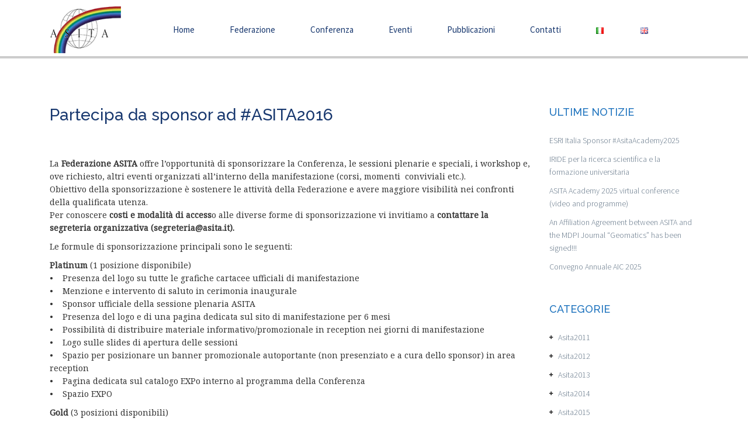

--- FILE ---
content_type: text/html; charset=UTF-8
request_url: https://www.asita.it/partecipa-da-sponsor-ad-asita2016/
body_size: 14640
content:
<!DOCTYPE html>
<html lang="it-IT">
<head>
    <meta charset="UTF-8" />
    <meta name="viewport" content="width=device-width, initial-scale=1.0" />
    <meta http-equiv="X-UA-Compatible" content="IE=edge" />
    <link rel="pingback" href="https://www.asita.it/xmlrpc.php" />
    <title>Partecipa da sponsor ad #ASITA2016 &#8211; Federazione ASITA</title>
<meta name='robots' content='max-image-preview:large' />
<link rel='dns-prefetch' href='//static.addtoany.com' />
<link rel='dns-prefetch' href='//maps.google.com' />
<link rel='dns-prefetch' href='//fonts.googleapis.com' />
<link rel="alternate" type="application/rss+xml" title="Federazione ASITA &raquo; Feed" href="https://www.asita.it/feed/" />
<link rel="alternate" type="application/rss+xml" title="Federazione ASITA &raquo; Feed dei commenti" href="https://www.asita.it/comments/feed/" />
<link rel="alternate" type="application/rss+xml" title="Federazione ASITA &raquo; Partecipa da sponsor ad #ASITA2016 Feed dei commenti" href="https://www.asita.it/partecipa-da-sponsor-ad-asita2016/feed/" />
<script type="text/javascript">
/* <![CDATA[ */
window._wpemojiSettings = {"baseUrl":"https:\/\/s.w.org\/images\/core\/emoji\/15.0.3\/72x72\/","ext":".png","svgUrl":"https:\/\/s.w.org\/images\/core\/emoji\/15.0.3\/svg\/","svgExt":".svg","source":{"concatemoji":"https:\/\/www.asita.it\/wp-includes\/js\/wp-emoji-release.min.js?ver=6.6.4"}};
/*! This file is auto-generated */
!function(i,n){var o,s,e;function c(e){try{var t={supportTests:e,timestamp:(new Date).valueOf()};sessionStorage.setItem(o,JSON.stringify(t))}catch(e){}}function p(e,t,n){e.clearRect(0,0,e.canvas.width,e.canvas.height),e.fillText(t,0,0);var t=new Uint32Array(e.getImageData(0,0,e.canvas.width,e.canvas.height).data),r=(e.clearRect(0,0,e.canvas.width,e.canvas.height),e.fillText(n,0,0),new Uint32Array(e.getImageData(0,0,e.canvas.width,e.canvas.height).data));return t.every(function(e,t){return e===r[t]})}function u(e,t,n){switch(t){case"flag":return n(e,"\ud83c\udff3\ufe0f\u200d\u26a7\ufe0f","\ud83c\udff3\ufe0f\u200b\u26a7\ufe0f")?!1:!n(e,"\ud83c\uddfa\ud83c\uddf3","\ud83c\uddfa\u200b\ud83c\uddf3")&&!n(e,"\ud83c\udff4\udb40\udc67\udb40\udc62\udb40\udc65\udb40\udc6e\udb40\udc67\udb40\udc7f","\ud83c\udff4\u200b\udb40\udc67\u200b\udb40\udc62\u200b\udb40\udc65\u200b\udb40\udc6e\u200b\udb40\udc67\u200b\udb40\udc7f");case"emoji":return!n(e,"\ud83d\udc26\u200d\u2b1b","\ud83d\udc26\u200b\u2b1b")}return!1}function f(e,t,n){var r="undefined"!=typeof WorkerGlobalScope&&self instanceof WorkerGlobalScope?new OffscreenCanvas(300,150):i.createElement("canvas"),a=r.getContext("2d",{willReadFrequently:!0}),o=(a.textBaseline="top",a.font="600 32px Arial",{});return e.forEach(function(e){o[e]=t(a,e,n)}),o}function t(e){var t=i.createElement("script");t.src=e,t.defer=!0,i.head.appendChild(t)}"undefined"!=typeof Promise&&(o="wpEmojiSettingsSupports",s=["flag","emoji"],n.supports={everything:!0,everythingExceptFlag:!0},e=new Promise(function(e){i.addEventListener("DOMContentLoaded",e,{once:!0})}),new Promise(function(t){var n=function(){try{var e=JSON.parse(sessionStorage.getItem(o));if("object"==typeof e&&"number"==typeof e.timestamp&&(new Date).valueOf()<e.timestamp+604800&&"object"==typeof e.supportTests)return e.supportTests}catch(e){}return null}();if(!n){if("undefined"!=typeof Worker&&"undefined"!=typeof OffscreenCanvas&&"undefined"!=typeof URL&&URL.createObjectURL&&"undefined"!=typeof Blob)try{var e="postMessage("+f.toString()+"("+[JSON.stringify(s),u.toString(),p.toString()].join(",")+"));",r=new Blob([e],{type:"text/javascript"}),a=new Worker(URL.createObjectURL(r),{name:"wpTestEmojiSupports"});return void(a.onmessage=function(e){c(n=e.data),a.terminate(),t(n)})}catch(e){}c(n=f(s,u,p))}t(n)}).then(function(e){for(var t in e)n.supports[t]=e[t],n.supports.everything=n.supports.everything&&n.supports[t],"flag"!==t&&(n.supports.everythingExceptFlag=n.supports.everythingExceptFlag&&n.supports[t]);n.supports.everythingExceptFlag=n.supports.everythingExceptFlag&&!n.supports.flag,n.DOMReady=!1,n.readyCallback=function(){n.DOMReady=!0}}).then(function(){return e}).then(function(){var e;n.supports.everything||(n.readyCallback(),(e=n.source||{}).concatemoji?t(e.concatemoji):e.wpemoji&&e.twemoji&&(t(e.twemoji),t(e.wpemoji)))}))}((window,document),window._wpemojiSettings);
/* ]]> */
</script>
<link rel='stylesheet' id='bxslider-css-css' href='https://www.asita.it/wp-content/plugins/kiwi-logo-carousel/third-party/jquery.bxslider/jquery.bxslider.css?ver=6.6.4' type='text/css' media='' />
<link rel='stylesheet' id='kiwi-logo-carousel-styles-css' href='https://www.asita.it/wp-content/plugins/kiwi-logo-carousel/custom-styles.css?ver=6.6.4' type='text/css' media='' />
<style id='wp-emoji-styles-inline-css' type='text/css'>

	img.wp-smiley, img.emoji {
		display: inline !important;
		border: none !important;
		box-shadow: none !important;
		height: 1em !important;
		width: 1em !important;
		margin: 0 0.07em !important;
		vertical-align: -0.1em !important;
		background: none !important;
		padding: 0 !important;
	}
</style>
<link rel='stylesheet' id='wp-block-library-css' href='https://www.asita.it/wp-includes/css/dist/block-library/style.min.css?ver=6.6.4' type='text/css' media='all' />
<style id='classic-theme-styles-inline-css' type='text/css'>
/*! This file is auto-generated */
.wp-block-button__link{color:#fff;background-color:#32373c;border-radius:9999px;box-shadow:none;text-decoration:none;padding:calc(.667em + 2px) calc(1.333em + 2px);font-size:1.125em}.wp-block-file__button{background:#32373c;color:#fff;text-decoration:none}
</style>
<style id='global-styles-inline-css' type='text/css'>
:root{--wp--preset--aspect-ratio--square: 1;--wp--preset--aspect-ratio--4-3: 4/3;--wp--preset--aspect-ratio--3-4: 3/4;--wp--preset--aspect-ratio--3-2: 3/2;--wp--preset--aspect-ratio--2-3: 2/3;--wp--preset--aspect-ratio--16-9: 16/9;--wp--preset--aspect-ratio--9-16: 9/16;--wp--preset--color--black: #000000;--wp--preset--color--cyan-bluish-gray: #abb8c3;--wp--preset--color--white: #ffffff;--wp--preset--color--pale-pink: #f78da7;--wp--preset--color--vivid-red: #cf2e2e;--wp--preset--color--luminous-vivid-orange: #ff6900;--wp--preset--color--luminous-vivid-amber: #fcb900;--wp--preset--color--light-green-cyan: #7bdcb5;--wp--preset--color--vivid-green-cyan: #00d084;--wp--preset--color--pale-cyan-blue: #8ed1fc;--wp--preset--color--vivid-cyan-blue: #0693e3;--wp--preset--color--vivid-purple: #9b51e0;--wp--preset--gradient--vivid-cyan-blue-to-vivid-purple: linear-gradient(135deg,rgba(6,147,227,1) 0%,rgb(155,81,224) 100%);--wp--preset--gradient--light-green-cyan-to-vivid-green-cyan: linear-gradient(135deg,rgb(122,220,180) 0%,rgb(0,208,130) 100%);--wp--preset--gradient--luminous-vivid-amber-to-luminous-vivid-orange: linear-gradient(135deg,rgba(252,185,0,1) 0%,rgba(255,105,0,1) 100%);--wp--preset--gradient--luminous-vivid-orange-to-vivid-red: linear-gradient(135deg,rgba(255,105,0,1) 0%,rgb(207,46,46) 100%);--wp--preset--gradient--very-light-gray-to-cyan-bluish-gray: linear-gradient(135deg,rgb(238,238,238) 0%,rgb(169,184,195) 100%);--wp--preset--gradient--cool-to-warm-spectrum: linear-gradient(135deg,rgb(74,234,220) 0%,rgb(151,120,209) 20%,rgb(207,42,186) 40%,rgb(238,44,130) 60%,rgb(251,105,98) 80%,rgb(254,248,76) 100%);--wp--preset--gradient--blush-light-purple: linear-gradient(135deg,rgb(255,206,236) 0%,rgb(152,150,240) 100%);--wp--preset--gradient--blush-bordeaux: linear-gradient(135deg,rgb(254,205,165) 0%,rgb(254,45,45) 50%,rgb(107,0,62) 100%);--wp--preset--gradient--luminous-dusk: linear-gradient(135deg,rgb(255,203,112) 0%,rgb(199,81,192) 50%,rgb(65,88,208) 100%);--wp--preset--gradient--pale-ocean: linear-gradient(135deg,rgb(255,245,203) 0%,rgb(182,227,212) 50%,rgb(51,167,181) 100%);--wp--preset--gradient--electric-grass: linear-gradient(135deg,rgb(202,248,128) 0%,rgb(113,206,126) 100%);--wp--preset--gradient--midnight: linear-gradient(135deg,rgb(2,3,129) 0%,rgb(40,116,252) 100%);--wp--preset--font-size--small: 13px;--wp--preset--font-size--medium: 20px;--wp--preset--font-size--large: 36px;--wp--preset--font-size--x-large: 42px;--wp--preset--spacing--20: 0.44rem;--wp--preset--spacing--30: 0.67rem;--wp--preset--spacing--40: 1rem;--wp--preset--spacing--50: 1.5rem;--wp--preset--spacing--60: 2.25rem;--wp--preset--spacing--70: 3.38rem;--wp--preset--spacing--80: 5.06rem;--wp--preset--shadow--natural: 6px 6px 9px rgba(0, 0, 0, 0.2);--wp--preset--shadow--deep: 12px 12px 50px rgba(0, 0, 0, 0.4);--wp--preset--shadow--sharp: 6px 6px 0px rgba(0, 0, 0, 0.2);--wp--preset--shadow--outlined: 6px 6px 0px -3px rgba(255, 255, 255, 1), 6px 6px rgba(0, 0, 0, 1);--wp--preset--shadow--crisp: 6px 6px 0px rgba(0, 0, 0, 1);}:where(.is-layout-flex){gap: 0.5em;}:where(.is-layout-grid){gap: 0.5em;}body .is-layout-flex{display: flex;}.is-layout-flex{flex-wrap: wrap;align-items: center;}.is-layout-flex > :is(*, div){margin: 0;}body .is-layout-grid{display: grid;}.is-layout-grid > :is(*, div){margin: 0;}:where(.wp-block-columns.is-layout-flex){gap: 2em;}:where(.wp-block-columns.is-layout-grid){gap: 2em;}:where(.wp-block-post-template.is-layout-flex){gap: 1.25em;}:where(.wp-block-post-template.is-layout-grid){gap: 1.25em;}.has-black-color{color: var(--wp--preset--color--black) !important;}.has-cyan-bluish-gray-color{color: var(--wp--preset--color--cyan-bluish-gray) !important;}.has-white-color{color: var(--wp--preset--color--white) !important;}.has-pale-pink-color{color: var(--wp--preset--color--pale-pink) !important;}.has-vivid-red-color{color: var(--wp--preset--color--vivid-red) !important;}.has-luminous-vivid-orange-color{color: var(--wp--preset--color--luminous-vivid-orange) !important;}.has-luminous-vivid-amber-color{color: var(--wp--preset--color--luminous-vivid-amber) !important;}.has-light-green-cyan-color{color: var(--wp--preset--color--light-green-cyan) !important;}.has-vivid-green-cyan-color{color: var(--wp--preset--color--vivid-green-cyan) !important;}.has-pale-cyan-blue-color{color: var(--wp--preset--color--pale-cyan-blue) !important;}.has-vivid-cyan-blue-color{color: var(--wp--preset--color--vivid-cyan-blue) !important;}.has-vivid-purple-color{color: var(--wp--preset--color--vivid-purple) !important;}.has-black-background-color{background-color: var(--wp--preset--color--black) !important;}.has-cyan-bluish-gray-background-color{background-color: var(--wp--preset--color--cyan-bluish-gray) !important;}.has-white-background-color{background-color: var(--wp--preset--color--white) !important;}.has-pale-pink-background-color{background-color: var(--wp--preset--color--pale-pink) !important;}.has-vivid-red-background-color{background-color: var(--wp--preset--color--vivid-red) !important;}.has-luminous-vivid-orange-background-color{background-color: var(--wp--preset--color--luminous-vivid-orange) !important;}.has-luminous-vivid-amber-background-color{background-color: var(--wp--preset--color--luminous-vivid-amber) !important;}.has-light-green-cyan-background-color{background-color: var(--wp--preset--color--light-green-cyan) !important;}.has-vivid-green-cyan-background-color{background-color: var(--wp--preset--color--vivid-green-cyan) !important;}.has-pale-cyan-blue-background-color{background-color: var(--wp--preset--color--pale-cyan-blue) !important;}.has-vivid-cyan-blue-background-color{background-color: var(--wp--preset--color--vivid-cyan-blue) !important;}.has-vivid-purple-background-color{background-color: var(--wp--preset--color--vivid-purple) !important;}.has-black-border-color{border-color: var(--wp--preset--color--black) !important;}.has-cyan-bluish-gray-border-color{border-color: var(--wp--preset--color--cyan-bluish-gray) !important;}.has-white-border-color{border-color: var(--wp--preset--color--white) !important;}.has-pale-pink-border-color{border-color: var(--wp--preset--color--pale-pink) !important;}.has-vivid-red-border-color{border-color: var(--wp--preset--color--vivid-red) !important;}.has-luminous-vivid-orange-border-color{border-color: var(--wp--preset--color--luminous-vivid-orange) !important;}.has-luminous-vivid-amber-border-color{border-color: var(--wp--preset--color--luminous-vivid-amber) !important;}.has-light-green-cyan-border-color{border-color: var(--wp--preset--color--light-green-cyan) !important;}.has-vivid-green-cyan-border-color{border-color: var(--wp--preset--color--vivid-green-cyan) !important;}.has-pale-cyan-blue-border-color{border-color: var(--wp--preset--color--pale-cyan-blue) !important;}.has-vivid-cyan-blue-border-color{border-color: var(--wp--preset--color--vivid-cyan-blue) !important;}.has-vivid-purple-border-color{border-color: var(--wp--preset--color--vivid-purple) !important;}.has-vivid-cyan-blue-to-vivid-purple-gradient-background{background: var(--wp--preset--gradient--vivid-cyan-blue-to-vivid-purple) !important;}.has-light-green-cyan-to-vivid-green-cyan-gradient-background{background: var(--wp--preset--gradient--light-green-cyan-to-vivid-green-cyan) !important;}.has-luminous-vivid-amber-to-luminous-vivid-orange-gradient-background{background: var(--wp--preset--gradient--luminous-vivid-amber-to-luminous-vivid-orange) !important;}.has-luminous-vivid-orange-to-vivid-red-gradient-background{background: var(--wp--preset--gradient--luminous-vivid-orange-to-vivid-red) !important;}.has-very-light-gray-to-cyan-bluish-gray-gradient-background{background: var(--wp--preset--gradient--very-light-gray-to-cyan-bluish-gray) !important;}.has-cool-to-warm-spectrum-gradient-background{background: var(--wp--preset--gradient--cool-to-warm-spectrum) !important;}.has-blush-light-purple-gradient-background{background: var(--wp--preset--gradient--blush-light-purple) !important;}.has-blush-bordeaux-gradient-background{background: var(--wp--preset--gradient--blush-bordeaux) !important;}.has-luminous-dusk-gradient-background{background: var(--wp--preset--gradient--luminous-dusk) !important;}.has-pale-ocean-gradient-background{background: var(--wp--preset--gradient--pale-ocean) !important;}.has-electric-grass-gradient-background{background: var(--wp--preset--gradient--electric-grass) !important;}.has-midnight-gradient-background{background: var(--wp--preset--gradient--midnight) !important;}.has-small-font-size{font-size: var(--wp--preset--font-size--small) !important;}.has-medium-font-size{font-size: var(--wp--preset--font-size--medium) !important;}.has-large-font-size{font-size: var(--wp--preset--font-size--large) !important;}.has-x-large-font-size{font-size: var(--wp--preset--font-size--x-large) !important;}
:where(.wp-block-post-template.is-layout-flex){gap: 1.25em;}:where(.wp-block-post-template.is-layout-grid){gap: 1.25em;}
:where(.wp-block-columns.is-layout-flex){gap: 2em;}:where(.wp-block-columns.is-layout-grid){gap: 2em;}
:root :where(.wp-block-pullquote){font-size: 1.5em;line-height: 1.6;}
</style>
<link rel='stylesheet' id='contact-form-7-css' href='https://www.asita.it/wp-content/plugins/contact-form-7/includes/css/styles.css?ver=5.7.7' type='text/css' media='all' />
<link rel='stylesheet' id='font-awesome-four-css' href='https://www.asita.it/wp-content/plugins/font-awesome-4-menus/css/font-awesome.min.css?ver=4.7.0' type='text/css' media='all' />
<link rel='stylesheet' id='rs-plugin-settings-css' href='https://www.asita.it/wp-content/plugins/revslider/public/assets/css/settings.css?ver=5.4.3.1' type='text/css' media='all' />
<style id='rs-plugin-settings-inline-css' type='text/css'>
#rs-demo-id {}
</style>
<link rel='stylesheet' id='addtoany-css' href='https://www.asita.it/wp-content/plugins/add-to-any/addtoany.min.css?ver=1.16' type='text/css' media='all' />
<link rel='stylesheet' id='upside-fonts-css' href='//fonts.googleapis.com/css?family=Source+Sans+Pro%3A400%2C300%2C300italic%2C400italic%2C600%2C600italic%2C700italic%2C700%26subset%3Dlatin%2Clatin-ext%7CRaleway%3A400%2C300%2C500%2C600%2C700%2C800&#038;ver=1.0.0' type='text/css' media='all' />
<link rel='stylesheet' id='upside-font-awesome-css' href='https://www.asita.it/wp-content/themes/upside/inc/assets/css/font-awesome.css' type='text/css' media='all' />
<link rel='stylesheet' id='upside-bootstrap-css' href='https://www.asita.it/wp-content/themes/upside/framework/skins/education/css/bootstrap.css' type='text/css' media='all' />
<link rel='stylesheet' id='upside-superfish-css' href='https://www.asita.it/wp-content/themes/upside/framework/skins/education/css/superfish.css' type='text/css' media='all' />
<link rel='stylesheet' id='upside-owl-carousel-css' href='https://www.asita.it/wp-content/themes/upside/framework/skins/education/css/owl.carousel.css' type='text/css' media='all' />
<link rel='stylesheet' id='upside-owl-theme-css' href='https://www.asita.it/wp-content/themes/upside/framework/skins/education/css/owl.theme.css' type='text/css' media='all' />
<link rel='stylesheet' id='upside-navgoco-css' href='https://www.asita.it/wp-content/themes/upside/framework/skins/education/css/jquery.navgoco.css' type='text/css' media='all' />
<link rel='stylesheet' id='upside-jquery-custom-css' href='https://www.asita.it/wp-content/themes/upside/framework/skins/education/css/jquery.ui.css' type='text/css' media='all' />
<link rel='stylesheet' id='upside-magnific-popup-css' href='https://www.asita.it/wp-content/themes/upside/framework/skins/education/css/magnific.popup.css' type='text/css' media='all' />
<link rel='stylesheet' id='upside-style-css' href='https://www.asita.it/wp-content/themes/upside-child/style.css' type='text/css' media='all' />
<link rel='stylesheet' id='upside-main-style-css' href='https://www.asita.it/wp-content/themes/upside/framework/skins/education/style.css' type='text/css' media='all' />
<style id='upside-main-style-inline-css' type='text/css'>

        ::selection {
            color:#ffffff;
        }

        .kopa-area-dark, #kopa-header-top, .kopa-owl-5-widget .owl-carousel-5 .owl-controls .owl-buttons div, #related-portfolio .owl-carousel-wrapper .owl-carousel-10 .owl-controls .owl-buttons div, #bottom-sidebar-s2 > .row > div:first-child, #kopa-page-footer {
            background-color: #ffffff;
        }

        .kopa-language > button, .kopa-header-3 #kopa-header-top.bg-none {
            background: #ffffff;
        }

        .kopa-owl-5-widget .owl-carousel-5 .item .entry-item .entry-content .social-links li a:hover, .kopa-professor-list-1-widget .row > div .entry-item .entry-content .social-links li a:hover, .kopa-professor-list-2-widget > ul > li .entry-item .entry-content header .entry-title a, .kopa-professor-list-2-widget > ul > li .entry-item .entry-content .social-links li a:hover,
        .entry-event-box .row > div.right-col .event-detail > ul > li strong, .entry-event-box .row > div.right-col .social-box .social-links li a:hover, .entry-event-box .row > div.left-col .entry-content .event-price, .kopa-spinner .kopa-spinner-label, .kopa-spinner .ui-spinner, .entry-course-box .row > div.left-col .social-box .social-links li a:hover,
        .entry-course-box .row > div.right-col .event-detail > ul > li strong, .entry-course-box .row > div.right-col .event-price, #bbpress-forums ul.bbp-forums .bbp-forum-title, .entry-portfolio-box .portfolio-content > div .social-links li span, .entry-professor-box .row > div .entry-content header .entry-title, .entry-professor-box .row > div .entry-content .social-links li a:hover,
        .woocommerce div.product div.summary h4, .woocommerce-page div.product div.summary h4, .woocommerce div.product div.summary .product_meta, .woocommerce-page div.product div.summary .product_meta, .woocommerce div.product .kopa-tab-container-1 .nav-tabs.kopa-tabs-1 li.active a, .woocommerce-page div.product .kopa-tab-container-1 .nav-tabs.kopa-tabs-1 li.active a, #bottom-sidebar-s2 > .row > div .widget .widget-title,
        .woocommerce div.product .product_title, .woocommerce div.product .woocommerce-tabs ul.tabs li.active a
        {
            color: #ffffff;
        }

        body {
            color: #333333;
        }

        h4 {
            color: #1e73be;
        }

    
#upside-single-content, #upside-page-content { font-weight: 400; font-style: normal; font-size: 14px; font-family: Noto Serif; }
</style>
<link rel='stylesheet' id='upside-responsive-css' href='https://www.asita.it/wp-content/themes/upside/framework/skins/education/css/responsive.css' type='text/css' media='all' />
<link rel='stylesheet' id='upsidenoto+serif-css' href='https://fonts.googleapis.com/css?family=Noto+Serif:400' type='text/css' media='all' />
<script type="text/javascript" src="https://www.asita.it/wp-includes/js/jquery/jquery.min.js?ver=3.7.1" id="jquery-core-js"></script>
<script type="text/javascript" src="https://www.asita.it/wp-includes/js/jquery/jquery-migrate.min.js?ver=3.4.1" id="jquery-migrate-js"></script>
<script type="text/javascript" id="addtoany-core-js-before">
/* <![CDATA[ */
window.a2a_config=window.a2a_config||{};a2a_config.callbacks=[];a2a_config.overlays=[];a2a_config.templates={};a2a_localize = {
	Share: "Condividi",
	Save: "Salva",
	Subscribe: "Abbonati",
	Email: "Email",
	Bookmark: "Segnalibro",
	ShowAll: "espandi",
	ShowLess: "comprimi",
	FindServices: "Trova servizi",
	FindAnyServiceToAddTo: "Trova subito un servizio da aggiungere",
	PoweredBy: "Powered by",
	ShareViaEmail: "Condividi via email",
	SubscribeViaEmail: "Iscriviti via email",
	BookmarkInYourBrowser: "Aggiungi ai segnalibri",
	BookmarkInstructions: "Premi Ctrl+D o \u2318+D per mettere questa pagina nei preferiti",
	AddToYourFavorites: "Aggiungi ai favoriti",
	SendFromWebOrProgram: "Invia da qualsiasi indirizzo email o programma di posta elettronica",
	EmailProgram: "Programma di posta elettronica",
	More: "Di più&#8230;",
	ThanksForSharing: "Grazie per la condivisione!",
	ThanksForFollowing: "Thanks for following!"
};
/* ]]> */
</script>
<script type="text/javascript" defer src="https://static.addtoany.com/menu/page.js" id="addtoany-core-js"></script>
<script type="text/javascript" defer src="https://www.asita.it/wp-content/plugins/add-to-any/addtoany.min.js?ver=1.1" id="addtoany-jquery-js"></script>
<script type="text/javascript" src="https://www.asita.it/wp-content/plugins/revslider/public/assets/js/jquery.themepunch.tools.min.js?ver=5.4.3.1" id="tp-tools-js"></script>
<script type="text/javascript" src="https://www.asita.it/wp-content/plugins/revslider/public/assets/js/jquery.themepunch.revolution.min.js?ver=5.4.3.1" id="revmin-js"></script>
<script type="text/javascript" id="upside_toolkit_mailchimp-script-js-extra">
/* <![CDATA[ */
var upside_toolkit_mailchimp = {"ajaxurl":"https:\/\/www.asita.it\/wp-admin\/admin-ajax.php","process":"Processing ..."};
/* ]]> */
</script>
<script type="text/javascript" src="https://www.asita.it/wp-content/plugins/upside-toolkit//skins/education/widgets/contact/mailchimp-api/js/mailchimp.js" id="upside_toolkit_mailchimp-script-js"></script>
<link rel="https://api.w.org/" href="https://www.asita.it/wp-json/" /><link rel="alternate" title="JSON" type="application/json" href="https://www.asita.it/wp-json/wp/v2/posts/2054" /><link rel="EditURI" type="application/rsd+xml" title="RSD" href="https://www.asita.it/xmlrpc.php?rsd" />
<meta name="generator" content="WordPress 6.6.4" />
<link rel="canonical" href="https://www.asita.it/partecipa-da-sponsor-ad-asita2016/" />
<link rel='shortlink' href='https://www.asita.it/?p=2054' />
<link rel="alternate" title="oEmbed (JSON)" type="application/json+oembed" href="https://www.asita.it/wp-json/oembed/1.0/embed?url=https%3A%2F%2Fwww.asita.it%2Fpartecipa-da-sponsor-ad-asita2016%2F" />
<link rel="alternate" title="oEmbed (XML)" type="text/xml+oembed" href="https://www.asita.it/wp-json/oembed/1.0/embed?url=https%3A%2F%2Fwww.asita.it%2Fpartecipa-da-sponsor-ad-asita2016%2F&#038;format=xml" />
<style type="text/css" id="simple-css-output">.category-8 .page-header .page-header-inner{display: none;}</style><style type="text/css">.recentcomments a{display:inline !important;padding:0 !important;margin:0 !important;}</style><meta name="generator" content="Powered by Visual Composer - drag and drop page builder for WordPress."/>
<!--[if lte IE 9]><link rel="stylesheet" type="text/css" href="https://www.asita.it/wp-content/plugins/js_composer/assets/css/vc_lte_ie9.min.css" media="screen"><![endif]--><!--[if IE  8]><link rel="stylesheet" type="text/css" href="https://www.asita.it/wp-content/plugins/js_composer/assets/css/vc-ie8.min.css" media="screen"><![endif]--><meta name="generator" content="Powered by Slider Revolution 5.4.3.1 - responsive, Mobile-Friendly Slider Plugin for WordPress with comfortable drag and drop interface." />
<link rel="icon" href="https://www.asita.it/wp-content/uploads/2020/09/cropped-asita-32x32.png" sizes="32x32" />
<link rel="icon" href="https://www.asita.it/wp-content/uploads/2020/09/cropped-asita-192x192.png" sizes="192x192" />
<link rel="apple-touch-icon" href="https://www.asita.it/wp-content/uploads/2020/09/cropped-asita-180x180.png" />
<meta name="msapplication-TileImage" content="https://www.asita.it/wp-content/uploads/2020/09/cropped-asita-270x270.png" />
<script type="text/javascript">function setREVStartSize(e){
				try{ var i=jQuery(window).width(),t=9999,r=0,n=0,l=0,f=0,s=0,h=0;					
					if(e.responsiveLevels&&(jQuery.each(e.responsiveLevels,function(e,f){f>i&&(t=r=f,l=e),i>f&&f>r&&(r=f,n=e)}),t>r&&(l=n)),f=e.gridheight[l]||e.gridheight[0]||e.gridheight,s=e.gridwidth[l]||e.gridwidth[0]||e.gridwidth,h=i/s,h=h>1?1:h,f=Math.round(h*f),"fullscreen"==e.sliderLayout){var u=(e.c.width(),jQuery(window).height());if(void 0!=e.fullScreenOffsetContainer){var c=e.fullScreenOffsetContainer.split(",");if (c) jQuery.each(c,function(e,i){u=jQuery(i).length>0?u-jQuery(i).outerHeight(!0):u}),e.fullScreenOffset.split("%").length>1&&void 0!=e.fullScreenOffset&&e.fullScreenOffset.length>0?u-=jQuery(window).height()*parseInt(e.fullScreenOffset,0)/100:void 0!=e.fullScreenOffset&&e.fullScreenOffset.length>0&&(u-=parseInt(e.fullScreenOffset,0))}f=u}else void 0!=e.minHeight&&f<e.minHeight&&(f=e.minHeight);e.c.closest(".rev_slider_wrapper").css({height:f})					
				}catch(d){console.log("Failure at Presize of Slider:"+d)}
			};</script>
<noscript><style type="text/css"> .wpb_animate_when_almost_visible { opacity: 1; }</style></noscript></head>
<body data-rsssl=1 class="post-template-default single single-post postid-2054 single-format-standard upside-layout-single-post wpb-js-composer js-comp-ver-4.11.2.1 vc_responsive">
<div id="kopa-page-header">
<div id="kopa-header-bottom">
<div class="container">
<div class="row">
<div class="col-md-12 col-sm-12 col-sx-12">


<!-- NOSTRE MODIFICHE-->


<nav id="main-nav">

    <ul id="main-menu" class="clearfix"><li id="menu-item-1743" class="menu-item menu-item-type-post_type menu-item-object-page menu-item-home menu-item-1743"><a href="https://www.asita.it/">Home</a></li>
<li id="menu-item-1506" class="menu-item menu-item-type-post_type menu-item-object-page menu-item-has-children flip-back menu-item-1506"><a href="https://www.asita.it/federazione/">Federazione</a>
<ul class="sub-menu">
	<li id="menu-item-1448" class="menu-item menu-item-type-post_type menu-item-object-page menu-item-1448"><a href="https://www.asita.it/federazione/statuto/">Statuto</a></li>
	<li id="menu-item-1447" class="menu-item menu-item-type-post_type menu-item-object-page menu-item-1447"><a href="https://www.asita.it/federazione/soci-fondatori/">Soci Fondatori</a></li>
	<li id="menu-item-1445" class="menu-item menu-item-type-post_type menu-item-object-page menu-item-1445"><a href="https://www.asita.it/federazione/pubblicazioni/">Pubblicazioni</a></li>
	<li id="menu-item-1444" class="menu-item menu-item-type-post_type menu-item-object-page menu-item-1444"><a href="https://www.asita.it/federazione/sede/">Sede</a></li>
	<li id="menu-item-1446" class="menu-item menu-item-type-post_type menu-item-object-page menu-item-1446"><a href="https://www.asita.it/federazione/cariche-sociali/">Cariche Sociali</a></li>
</ul>
</li>
<li id="menu-item-1133" class="menu-item menu-item-type-post_type menu-item-object-page menu-item-has-children flip-back menu-item-1133"><a href="https://www.asita.it/conferenza/">Conferenza</a>
<ul class="sub-menu">
	<li id="menu-item-6314" class="menu-item menu-item-type-post_type menu-item-object-page menu-item-has-children flip-back menu-item-6314"><a href="https://www.asita.it/conferenza-2024/">Conferenza 2024</a>
	<ul class="sub-menu">
		<li id="menu-item-6758" class="menu-item menu-item-type-post_type menu-item-object-post menu-item-6758"><a href="https://www.asita.it/atti-della-conferenza-asita2024/">Atti della Conferenza #ASITA2024</a></li>
		<li id="menu-item-6671" class="menu-item menu-item-type-post_type menu-item-object-post menu-item-6671"><a href="https://www.asita.it/programma-preliminare-asita2024/">Programma definitivo #ASITA2024</a></li>
		<li id="menu-item-6772" class="menu-item menu-item-type-post_type menu-item-object-post menu-item-6772"><a href="https://www.asita.it/premi-per-il-per-il-contest-mi-piacerebbe-unapp-per/">Premi per il per il contest “Mi piacerebbe un’app per…”</a></li>
		<li id="menu-item-6773" class="menu-item menu-item-type-post_type menu-item-object-post menu-item-6773"><a href="https://www.asita.it/premio-miglior-poster-asita2024/">Premio “miglior poster” #ASITA2024</a></li>
		<li id="menu-item-6579" class="menu-item menu-item-type-post_type menu-item-object-page menu-item-6579"><a href="https://www.asita.it/sede-asita2024/">Sede #ASITA2024</a></li>
		<li id="menu-item-6348" class="menu-item menu-item-type-post_type menu-item-object-page menu-item-6348"><a href="https://www.asita.it/contributo-per-presentazione-articoli/">Quote di partecipazione</a></li>
	</ul>
</li>
	<li id="menu-item-5946" class="menu-item menu-item-type-post_type menu-item-object-page menu-item-has-children flip-back menu-item-5946"><a href="https://www.asita.it/asitaacademy/">AsitaAcademy</a>
	<ul class="sub-menu">
		<li id="menu-item-6862" class="menu-item menu-item-type-post_type menu-item-object-post menu-item-6862"><a href="https://www.asita.it/asita-academy-2025-virtual-conference/">ASITA Academy 2025 virtual conference (video and programme)</a></li>
		<li id="menu-item-5947" class="menu-item menu-item-type-post_type menu-item-object-page menu-item-has-children flip-back menu-item-5947"><a href="https://www.asita.it/academy2023/">Academy2023</a>
		<ul class="sub-menu">
			<li id="menu-item-6178" class="menu-item menu-item-type-post_type menu-item-object-page menu-item-6178"><a href="https://www.asita.it/programma-asitaacademy2023/">Programma #AsitaAcademy2023</a></li>
		</ul>
</li>
		<li id="menu-item-5925" class="menu-item menu-item-type-post_type menu-item-object-page menu-item-5925"><a href="https://www.asita.it/academy2021/">Academy2021</a></li>
	</ul>
</li>
	<li id="menu-item-1681" class="menu-item menu-item-type-post_type menu-item-object-page menu-item-1681"><a href="https://www.asita.it/asita-negli-anni/">Asita negli anni</a></li>
	<li id="menu-item-1064" class="menu-item menu-item-type-post_type menu-item-object-page menu-item-1064"><a href="https://www.asita.it/esposizione/">Esposizione</a></li>
</ul>
</li>
<li id="menu-item-4947" class="menu-item menu-item-type-post_type menu-item-object-page menu-item-has-children flip-back menu-item-4947"><a href="https://www.asita.it/eventi/">Eventi</a>
<ul class="sub-menu">
	<li id="menu-item-6136" class="menu-item menu-item-type-post_type menu-item-object-page menu-item-6136"><a href="https://www.asita.it/workshop-la-trasformazione-digitale-e-gia-in-atto/">Workshop “La trasformazione digitale è già in atto”</a></li>
	<li id="menu-item-5590" class="menu-item menu-item-type-post_type menu-item-object-page menu-item-5590"><a href="https://www.asita.it/pillole-asita/">Pillole ASITA</a></li>
	<li id="menu-item-5173" class="menu-item menu-item-type-post_type menu-item-object-page menu-item-has-children flip-back menu-item-5173"><a href="https://www.asita.it/il-ruolo-del-monitoraggio-nello-studio-e-gestione-del-rischio-idrogeologico-per-la-tutela-del-territorio-montano/">Il ruolo del monitoraggio nello studio e gestione del rischio idrogeologico per la tutela del territorio montano</a>
	<ul class="sub-menu">
		<li id="menu-item-5860" class="menu-item menu-item-type-post_type menu-item-object-page menu-item-5860"><a href="https://www.asita.it/premi-poster-altabadia2022/">Premi poster #AltaBadia2022</a></li>
		<li id="menu-item-5573" class="menu-item menu-item-type-post_type menu-item-object-page menu-item-5573"><a href="https://www.asita.it/programma-badia/">Programma Badia</a></li>
		<li id="menu-item-5823" class="menu-item menu-item-type-post_type menu-item-object-page menu-item-5823"><a href="https://www.asita.it/expo-altabadia2022/">EXPO #AltaBadia2022</a></li>
	</ul>
</li>
	<li id="menu-item-5604" class="menu-item menu-item-type-taxonomy menu-item-object-category current-post-ancestor current-menu-parent current-custom-parent menu-item-5604"><a href="https://www.asita.it/category/notizie/">Notizie</a></li>
</ul>
</li>
<li id="menu-item-6424" class="menu-item menu-item-type-post_type menu-item-object-page menu-item-6424"><a href="https://www.asita.it/federazione/pubblicazioni/">Pubblicazioni</a></li>
<li id="menu-item-1471" class="menu-item menu-item-type-post_type menu-item-object-page menu-item-1471"><a href="https://www.asita.it/contatti/">Contatti</a></li>
<li id="menu-item-4730-it" class="lang-item lang-item-73 lang-item-it current-lang lang-item-first menu-item menu-item-type-custom menu-item-object-custom menu-item-4730-it"><a href="https://www.asita.it/partecipa-da-sponsor-ad-asita2016/" hreflang="it-IT" lang="it-IT"><img src="[data-uri]" alt="Italiano" width="16" height="11" style="width: 16px; height: 11px;" /></a></li>
<li id="menu-item-4730-en" class="lang-item lang-item-76 lang-item-en no-translation menu-item menu-item-type-custom menu-item-object-custom menu-item-4730-en"><a href="https://www.asita.it/en/home-english/" hreflang="en-GB" lang="en-GB"><img src="[data-uri]" alt="English" width="16" height="11" style="width: 16px; height: 11px;" /></a></li>
</ul>        <nav class="main-nav-mobile clearfix">
            <a class="pull">Main Menu</a>
            <ul id="mobile-menu" class="main-menu-mobile clearfix&quot;"><li class="menu-item menu-item-type-post_type menu-item-object-page menu-item-home menu-item-1743"><a href="https://www.asita.it/">Home</a></li>
<li class="menu-item menu-item-type-post_type menu-item-object-page menu-item-has-children flip-back menu-item-1506"><a href="https://www.asita.it/federazione/">Federazione</a>
<ul class="sub-menu">
	<li class="menu-item menu-item-type-post_type menu-item-object-page menu-item-1448"><a href="https://www.asita.it/federazione/statuto/">Statuto</a></li>
	<li class="menu-item menu-item-type-post_type menu-item-object-page menu-item-1447"><a href="https://www.asita.it/federazione/soci-fondatori/">Soci Fondatori</a></li>
	<li class="menu-item menu-item-type-post_type menu-item-object-page menu-item-1445"><a href="https://www.asita.it/federazione/pubblicazioni/">Pubblicazioni</a></li>
	<li class="menu-item menu-item-type-post_type menu-item-object-page menu-item-1444"><a href="https://www.asita.it/federazione/sede/">Sede</a></li>
	<li class="menu-item menu-item-type-post_type menu-item-object-page menu-item-1446"><a href="https://www.asita.it/federazione/cariche-sociali/">Cariche Sociali</a></li>
</ul>
</li>
<li class="menu-item menu-item-type-post_type menu-item-object-page menu-item-has-children flip-back menu-item-1133"><a href="https://www.asita.it/conferenza/">Conferenza</a>
<ul class="sub-menu">
	<li class="menu-item menu-item-type-post_type menu-item-object-page menu-item-has-children flip-back menu-item-6314"><a href="https://www.asita.it/conferenza-2024/">Conferenza 2024</a>
	<ul class="sub-menu">
		<li class="menu-item menu-item-type-post_type menu-item-object-post menu-item-6758"><a href="https://www.asita.it/atti-della-conferenza-asita2024/">Atti della Conferenza #ASITA2024</a></li>
		<li class="menu-item menu-item-type-post_type menu-item-object-post menu-item-6671"><a href="https://www.asita.it/programma-preliminare-asita2024/">Programma definitivo #ASITA2024</a></li>
		<li class="menu-item menu-item-type-post_type menu-item-object-post menu-item-6772"><a href="https://www.asita.it/premi-per-il-per-il-contest-mi-piacerebbe-unapp-per/">Premi per il per il contest “Mi piacerebbe un’app per…”</a></li>
		<li class="menu-item menu-item-type-post_type menu-item-object-post menu-item-6773"><a href="https://www.asita.it/premio-miglior-poster-asita2024/">Premio “miglior poster” #ASITA2024</a></li>
		<li class="menu-item menu-item-type-post_type menu-item-object-page menu-item-6579"><a href="https://www.asita.it/sede-asita2024/">Sede #ASITA2024</a></li>
		<li class="menu-item menu-item-type-post_type menu-item-object-page menu-item-6348"><a href="https://www.asita.it/contributo-per-presentazione-articoli/">Quote di partecipazione</a></li>
	</ul>
</li>
	<li class="menu-item menu-item-type-post_type menu-item-object-page menu-item-has-children flip-back menu-item-5946"><a href="https://www.asita.it/asitaacademy/">AsitaAcademy</a>
	<ul class="sub-menu">
		<li class="menu-item menu-item-type-post_type menu-item-object-post menu-item-6862"><a href="https://www.asita.it/asita-academy-2025-virtual-conference/">ASITA Academy 2025 virtual conference (video and programme)</a></li>
		<li class="menu-item menu-item-type-post_type menu-item-object-page menu-item-has-children flip-back menu-item-5947"><a href="https://www.asita.it/academy2023/">Academy2023</a>
		<ul class="sub-menu">
			<li class="menu-item menu-item-type-post_type menu-item-object-page menu-item-6178"><a href="https://www.asita.it/programma-asitaacademy2023/">Programma #AsitaAcademy2023</a></li>
		</ul>
</li>
		<li class="menu-item menu-item-type-post_type menu-item-object-page menu-item-5925"><a href="https://www.asita.it/academy2021/">Academy2021</a></li>
	</ul>
</li>
	<li class="menu-item menu-item-type-post_type menu-item-object-page menu-item-1681"><a href="https://www.asita.it/asita-negli-anni/">Asita negli anni</a></li>
	<li class="menu-item menu-item-type-post_type menu-item-object-page menu-item-1064"><a href="https://www.asita.it/esposizione/">Esposizione</a></li>
</ul>
</li>
<li class="menu-item menu-item-type-post_type menu-item-object-page menu-item-has-children flip-back menu-item-4947"><a href="https://www.asita.it/eventi/">Eventi</a>
<ul class="sub-menu">
	<li class="menu-item menu-item-type-post_type menu-item-object-page menu-item-6136"><a href="https://www.asita.it/workshop-la-trasformazione-digitale-e-gia-in-atto/">Workshop “La trasformazione digitale è già in atto”</a></li>
	<li class="menu-item menu-item-type-post_type menu-item-object-page menu-item-5590"><a href="https://www.asita.it/pillole-asita/">Pillole ASITA</a></li>
	<li class="menu-item menu-item-type-post_type menu-item-object-page menu-item-has-children flip-back menu-item-5173"><a href="https://www.asita.it/il-ruolo-del-monitoraggio-nello-studio-e-gestione-del-rischio-idrogeologico-per-la-tutela-del-territorio-montano/">Il ruolo del monitoraggio nello studio e gestione del rischio idrogeologico per la tutela del territorio montano</a>
	<ul class="sub-menu">
		<li class="menu-item menu-item-type-post_type menu-item-object-page menu-item-5860"><a href="https://www.asita.it/premi-poster-altabadia2022/">Premi poster #AltaBadia2022</a></li>
		<li class="menu-item menu-item-type-post_type menu-item-object-page menu-item-5573"><a href="https://www.asita.it/programma-badia/">Programma Badia</a></li>
		<li class="menu-item menu-item-type-post_type menu-item-object-page menu-item-5823"><a href="https://www.asita.it/expo-altabadia2022/">EXPO #AltaBadia2022</a></li>
	</ul>
</li>
	<li class="menu-item menu-item-type-taxonomy menu-item-object-category current-post-ancestor current-menu-parent current-custom-parent menu-item-5604"><a href="https://www.asita.it/category/notizie/">Notizie</a></li>
</ul>
</li>
<li class="menu-item menu-item-type-post_type menu-item-object-page menu-item-6424"><a href="https://www.asita.it/federazione/pubblicazioni/">Pubblicazioni</a></li>
<li class="menu-item menu-item-type-post_type menu-item-object-page menu-item-1471"><a href="https://www.asita.it/contatti/">Contatti</a></li>
<li class="lang-item lang-item-73 lang-item-it current-lang lang-item-first menu-item menu-item-type-custom menu-item-object-custom menu-item-4730-it"><a href="https://www.asita.it/partecipa-da-sponsor-ad-asita2016/" hreflang="it-IT" lang="it-IT"><img src="[data-uri]" alt="Italiano" width="16" height="11" style="width: 16px; height: 11px;" /></a></li>
<li class="lang-item lang-item-76 lang-item-en no-translation menu-item menu-item-type-custom menu-item-object-custom menu-item-4730-en"><a href="https://www.asita.it/en/home-english/" hreflang="en-GB" lang="en-GB"><img src="[data-uri]" alt="English" width="16" height="11" style="width: 16px; height: 11px;" /></a></li>
</ul>        </nav>
  
<!-- Nostro Logo --!>

<div id="my-logo-image" style="height:150px">
       <a href="https://www.asita.it/" title="Federazione Asita Territorio e Ambiente">

                  <img src="https://www.asita.it/wp-content/uploads/2017/08/Asitaglobo_log_header.png" alt="Federazione Asita Territorio e Ambiente">
              </a>
    </div>
<! Fine Nostro Logo --!>
    </nav>
<!-- main-nav -->

<div class="mobile-search-box pull-right clearfix">
    <form action="https://www.asita.it/" class="mobile-search-form clearfix" id="mobile-search-form" method="get">
        <input type="text" onBlur="if (this.value == '')
                                    this.value = this.defaultValue;" onFocus="if (this.value == this.defaultValue)
                                    this.value = '';" value="Search Site..." name="s" class="search-text">
        <button type="submit" class="search-submit"><i class="fa fa-search"></i></button>
    </form><!-- mobile-search-form -->
</div><!--end:mobile-search-box-->
</div>
<!-- col-md-12 -->
</div>
<!-- row -->
</div>
<!-- container -->
</div>
<!-- kopa-header-bottom -->
</div>
<!-- kopa-page-header -->
<div id="main-content">

<header class="page-header">
<!-- 
    <div class="mask-pattern"></div>

    <div class="mask"></div>

    <div class="page-header-bg page-header-bg-1"></div>

    <div class="page-header-inner">

        <div class="container">

            <div class="row">

                <div class="col-md-12">

                    
<h1 class="page-title clearfix">
            <span class="pull-left">Partecipa da sponsor ad #ASITA2016</span>
        </h1>

                </div>
      

            </div>
        

        </div>
   

    </div>
    page-header-inner -->

</header>
<!-- page-header -->

<div itemtype="http://data-vocabulary.org/Breadcrumb" itemscope="" class="kopa-breadcrumb">
    <div class="container">
        <div class="row">
            <div class="col-md-12">
                                    <div class="pull-left"><span>Partecipa da sponsor ad #ASITA2016</span></div>
                                <div class="pull-right">
                    <a title="Return to Home" href="https://www.asita.it/" itemprop="url">
                        <span itemprop="title">Home</span>
                    </a>
                    <span>&nbsp;/&nbsp;</span>
                    <span><a href="https://www.asita.it/category/notizie/" title="Notizie"><span>Notizie</span></a></span><span>&nbsp;/&nbsp;</span><span class="current-page">Partecipa da sponsor ad #ASITA2016</span>                </div>
            </div>
        </div>
    </div>
</div>

<section class="kopa-area kopa-area-31">

    <div class="container">

        <div class="row">

                        <div class="col-md-9 col-sm-9 col-xs-12">

                
                    <div class="entry-box">

                        

    

                        <div class="entry-content">

                            <header class="entry-content-header clearfix">
                                                                    <div class="entry-date pull-left">
                                        <p>lunedì</p>
                                        <strong>25</strong>
                                        <span>Lug</span>
                                                                            </div>
                                    
                                <div class="entry-title">

                                    <h3 id="upside-post-title">Partecipa da sponsor ad #ASITA2016</h3>

                                    <div class="meta-box clearfix">
                                                                            </div>
                                    <!-- meta-box -->

                                </div>
                                <!-- entry-title -->

                            </header>
                            <!-- entry-content-header -->
                            <div id="upside-single-content">
                                <p>La <strong>Federazione ASITA</strong> offre l&#8217;opportunità di sponsorizzare la Conferenza, le sessioni plenarie e speciali, i workshop e, ove richiesto, altri eventi organizzati all&#8217;interno della manifestazione (corsi, momenti  conviviali etc.).<br />
Obiettivo della sponsorizzazione è sostenere le attività della Federazione e avere maggiore visibilità nei confronti della qualificata utenza.<br />
Per conoscere <strong>costi e modalità di access</strong>o alle diverse forme di sponsorizzazione vi invitiamo a <strong>contattare la segreteria organizzativa (segreteria@asita.it).</strong></p>
<p>Le formule di sponsorizzazione principali sono le seguenti:</p>
<p><strong>Platinum</strong> (1 posizione disponibile)<br />
•    Presenza del logo su tutte le grafiche cartacee ufficiali di manifestazione<br />
•    Menzione e intervento di saluto in cerimonia inaugurale<br />
•    Sponsor ufficiale della sessione plenaria ASITA<br />
•    Presenza del logo e di una pagina dedicata sul sito di manifestazione per 6 mesi<br />
•    Possibilità di distribuire materiale informativo/promozionale in reception nei giorni di manifestazione<br />
•    Logo sulle slides di apertura delle sessioni<br />
•    Spazio per posizionare un banner promozionale autoportante (non presenziato e a cura dello sponsor) in area reception<br />
•    Pagina dedicata sul catalogo EXPo interno al programma della Conferenza<br />
•    Spazio EXPO</p>
<p><strong>Gold</strong> (3 posizioni disponibili)<br />
•    Presenza del logo su tutte le grafiche cartacee ufficiali di manifestazione<br />
•    Menzione in cerimonia inaugurale<br />
•    Sponsor ufficiale di una sessione speciale ASITA<br />
•    Presenza del logo e di una pagina dedicata sul sito di manifestazione per 6 mesi<br />
•    Possibilità di distribuire materiale informativo/promozionale in reception nei giorni di manifestazione<br />
•    Spazio per posizionare un banner promozionale autoportante (non presenziato e a cura dello sponsor) in area reception<br />
•    Pagina dedicata sul catalogo EXPo interno al programma della Conferenza<br />
•    Spazio EXPO</p>
<p><strong>Silver</strong><br />
•    Presenza del logo su tutte le grafiche cartacee ufficiali di manifestazione<br />
•    Presenza del logo e di una pagina dedicata sul sito di manifestazione per 6 mesi<br />
•    1 Workshop autogestito di 60/90 minuti<br />
•    Possibilità di distribuire materiale informativo/promozionale in reception nei giorni di manifestazione 1 workshop di     Pagina dedicata sul catalogo EXPo interno al programma della Conferenza<br />
•    Spazio EXPO</p>
<p><strong>EXPO</strong><br />
•    Presenza del logo e di una pagina dedicata sul sito di manifestazione per 6 mesi<br />
•    Pagina dedicata sul catalogo EXPo interno al programma della Conferenza<br />
•    Spazio EXPO</p>
<p><strong>Corsi</strong><br />
•    Presenza del logo sulla pagina del corso<br />
•    Pacchetto di iscrizioni al corso per i propri utenti<br />
•    Gestione dei contatti dei partecipanti al corso<br />
•    Spazio EXPO</p>
<p>Possono essere previste altre opzioni per aumentare il grado della propria visibilità. Di seguito si elencano alcune delle possibilità:<br />
•    Logo sponsor su 2 newsletter inviate all’indirizzario ASITA con notizie work-in-progress del convegno (programma, eventi etc.)<br />
•    Buffet di apertura della Conferenza offerto ai convegnisti<br />
•    Coffee break “dedicato” (con banner e specifica a programma dello sponsor)<br />
•    Light lunch &#8220;dedicato&#8221; (con banner e specifica a programma dello sponsor)<br />
•    Penna USB con atti del convegno da distribuire a tutti i convegnisti con logo/nome dello sponsor<br />
•    Workshop autogestito (da concordare con organizzatori)<br />
•    Sponsor di Sessione Speciale o Sessione Plenaria</p>
<div class="addtoany_share_save_container addtoany_content addtoany_content_bottom"><div class="a2a_kit a2a_kit_size_32 addtoany_list" data-a2a-url="https://www.asita.it/partecipa-da-sponsor-ad-asita2016/" data-a2a-title="Partecipa da sponsor ad #ASITA2016"><a class="a2a_button_facebook" href="https://www.addtoany.com/add_to/facebook?linkurl=https%3A%2F%2Fwww.asita.it%2Fpartecipa-da-sponsor-ad-asita2016%2F&amp;linkname=Partecipa%20da%20sponsor%20ad%20%23ASITA2016" title="Facebook" rel="nofollow noopener" target="_blank"></a><a class="a2a_button_twitter" href="https://www.addtoany.com/add_to/twitter?linkurl=https%3A%2F%2Fwww.asita.it%2Fpartecipa-da-sponsor-ad-asita2016%2F&amp;linkname=Partecipa%20da%20sponsor%20ad%20%23ASITA2016" title="Twitter" rel="nofollow noopener" target="_blank"></a><a class="a2a_button_email" href="https://www.addtoany.com/add_to/email?linkurl=https%3A%2F%2Fwww.asita.it%2Fpartecipa-da-sponsor-ad-asita2016%2F&amp;linkname=Partecipa%20da%20sponsor%20ad%20%23ASITA2016" title="Email" rel="nofollow noopener" target="_blank"></a></div></div>                                <!-- DATASMART PAGE ACTION HOOK -->
            													<!-- / DATASMART PAGE ACTION HOOK -->
                            </div>

                        </div>
                        <!-- entry-content -->

                                                <!-- tag-box -->

                        <footer class="entry-box-footer clearfix">

            <div class="prev-article-item pull-left">
            <article class="entry-item">
                                <div class="mask"></div>
                <div class="entry-content">
                    <a href="https://www.asita.it/patrocini-asita2016/" title="Patrocini #ASITA2016" class="fa fa-angle-left"></a>
                    <a href="https://www.asita.it/patrocini-asita2016/" title="Patrocini #ASITA2016" class="prev-post">Previous post</a>
                    <h4 class="entry-title"><a href="https://www.asita.it/patrocini-asita2016/" title="Patrocini #ASITA2016">Patrocini #ASITA2016</a></h4>
                </div>
            </article>
        </div>
    
        <div class="next-article-item pull-right">
        <article class="entry-item">
                        <div class="mask"></div>
            <div class="entry-content">
                <a href="https://www.asita.it/asita2016-con-il-patrocinio-del-comune-di-cagliari/" title="#ASITA2016 con il patrocinio del Comune di Cagliari" class="fa fa-angle-right"></a>
                <a href="https://www.asita.it/asita2016-con-il-patrocinio-del-comune-di-cagliari/" title="#ASITA2016 con il patrocinio del Comune di Cagliari" class="next-post">Next post</a>
                <h4 class="entry-title"><a href="https://www.asita.it/asita2016-con-il-patrocinio-del-comune-di-cagliari/" title="#ASITA2016 con il patrocinio del Comune di Cagliari">#ASITA2016 con il patrocinio del Comune di Cagliari</a></h4>
            </div>
        </article>
    </div>
    
</footer>
<!-- entry-box-footer -->

                    </div>
                    <!-- entry-box -->

                                        <!-- related-post -->

                    
                    
            </div>
            <!-- col-md-9 -->


                        <div class="col-md-3 col-sm-3 col-xs-12" id="upside-right-sidebar">
                
		<div id="recent-posts-3" class="widget widget_recent_entries">
		<h4 class="widget-title widget-title-s10">Ultime Notizie</h4>
		<ul>
											<li>
					<a href="https://www.asita.it/esri-italia-sponsor-asitaacademy2025/">ESRI Italia Sponsor #AsitaAcademy2025</a>
									</li>
											<li>
					<a href="https://www.asita.it/iride-per-la-ricerca-scientifica-e-la-formazione-universitaria/">IRIDE per la ricerca scientifica e la formazione universitaria</a>
									</li>
											<li>
					<a href="https://www.asita.it/asita-academy-2025-virtual-conference/">ASITA Academy 2025 virtual conference (video and programme)</a>
									</li>
											<li>
					<a href="https://www.asita.it/collaboration-agreement-between-the-asita-federation-and-mdpi-journal-geomatics/">An Affiliation Agreement between ASITA and the MDPI Journal &#8220;Geomatics&#8221; has been signed!!!</a>
									</li>
											<li>
					<a href="https://www.asita.it/convegno-annuale-aic-2025/">Convegno Annuale AIC 2025</a>
									</li>
					</ul>

		</div><div id="categories-6" class="widget widget_categories"><h4 class="widget-title widget-title-s10">Categorie</h4>
			<ul>
					<li class="cat-item cat-item-59"><a href="https://www.asita.it/category/asita2011/">Asita2011</a>
</li>
	<li class="cat-item cat-item-58"><a href="https://www.asita.it/category/asita2012/">Asita2012</a>
</li>
	<li class="cat-item cat-item-57"><a href="https://www.asita.it/category/asita2013/">Asita2013</a>
</li>
	<li class="cat-item cat-item-56"><a href="https://www.asita.it/category/asita2014/">Asita2014</a>
</li>
	<li class="cat-item cat-item-54"><a href="https://www.asita.it/category/asita2015/">Asita2015</a>
</li>
	<li class="cat-item cat-item-37"><a href="https://www.asita.it/category/asita2017/">Asita2017</a>
</li>
	<li class="cat-item cat-item-66"><a href="https://www.asita.it/category/asita2018/">Asita2018</a>
</li>
	<li class="cat-item cat-item-68"><a href="https://www.asita.it/category/asita2019/">Asita2019</a>
</li>
	<li class="cat-item cat-item-70"><a href="https://www.asita.it/category/asita2020/">Asita2020</a>
</li>
	<li class="cat-item cat-item-71"><a href="https://www.asita.it/category/asita2021/">Asita2021</a>
</li>
	<li class="cat-item cat-item-137"><a href="https://www.asita.it/category/asita2022/">Asita2022</a>
</li>
	<li class="cat-item cat-item-143"><a href="https://www.asita.it/category/asita2023/">Asita2023</a>
</li>
	<li class="cat-item cat-item-146"><a href="https://www.asita.it/category/asita2024/">Asita2024</a>
</li>
	<li class="cat-item cat-item-152"><a href="https://www.asita.it/category/asita2025/">Asita2025</a>
</li>
	<li class="cat-item cat-item-55"><a href="https://www.asita.it/category/associazioni/">Associazioni</a>
</li>
	<li class="cat-item cat-item-61"><a href="https://www.asita.it/category/in-evidenza/">In Evidenza</a>
</li>
	<li class="cat-item cat-item-44"><a href="https://www.asita.it/category/news-per-homepage/">News per Homepage</a>
</li>
	<li class="cat-item cat-item-8"><a href="https://www.asita.it/category/notizie/">Notizie</a>
</li>
	<li class="cat-item cat-item-60"><a href="https://www.asita.it/category/pubblicazioni/">Pubblicazioni</a>
</li>
			</ul>

			</div><div id="tag_cloud-2" class="widget widget_tag_cloud"><h4 class="widget-title widget-title-s10">Tag</h4><div class="tagcloud"><a href="https://www.asita.it/tag/aic/" class="tag-cloud-link tag-link-130 tag-link-position-1" style="font-size: 12.581818181818pt;" aria-label="#AIC (2 elementi)">#AIC</a>
<a href="https://www.asita.it/tag/associazioni/" class="tag-cloud-link tag-link-132 tag-link-position-2" style="font-size: 12.581818181818pt;" aria-label="#Associazioni (2 elementi)">#Associazioni</a>
<a href="https://www.asita.it/tag/cartografia/" class="tag-cloud-link tag-link-128 tag-link-position-3" style="font-size: 12.581818181818pt;" aria-label="#cartografia (2 elementi)">#cartografia</a>
<a href="https://www.asita.it/tag/erasmus/" class="tag-cloud-link tag-link-134 tag-link-position-4" style="font-size: 8pt;" aria-label="#ERASMUS (1 elemento)">#ERASMUS</a>
<a href="https://www.asita.it/tag/2017/" class="tag-cloud-link tag-link-65 tag-link-position-5" style="font-size: 8pt;" aria-label="2017 (1 elemento)">2017</a>
<a href="https://www.asita.it/tag/ambiente/" class="tag-cloud-link tag-link-124 tag-link-position-6" style="font-size: 8pt;" aria-label="ambiente (1 elemento)">ambiente</a>
<a href="https://www.asita.it/tag/asita/" class="tag-cloud-link tag-link-64 tag-link-position-7" style="font-size: 12.581818181818pt;" aria-label="asita (2 elementi)">asita</a>
<a href="https://www.asita.it/tag/asita2017/" class="tag-cloud-link tag-link-36 tag-link-position-8" style="font-size: 18.181818181818pt;" aria-label="asita2017 (4 elementi)">asita2017</a>
<a href="https://www.asita.it/tag/fotogrammetria/" class="tag-cloud-link tag-link-122 tag-link-position-9" style="font-size: 8pt;" aria-label="fotogrammetria (1 elemento)">fotogrammetria</a>
<a href="https://www.asita.it/tag/geografia/" class="tag-cloud-link tag-link-120 tag-link-position-10" style="font-size: 15.636363636364pt;" aria-label="geografia (3 elementi)">geografia</a>
<a href="https://www.asita.it/tag/geomatica/" class="tag-cloud-link tag-link-114 tag-link-position-11" style="font-size: 15.636363636364pt;" aria-label="geomatica (3 elementi)">geomatica</a>
<a href="https://www.asita.it/tag/news/" class="tag-cloud-link tag-link-16 tag-link-position-12" style="font-size: 22pt;" aria-label="Notizie (6 elementi)">Notizie</a>
<a href="https://www.asita.it/tag/programma/" class="tag-cloud-link tag-link-63 tag-link-position-13" style="font-size: 8pt;" aria-label="programma (1 elemento)">programma</a>
<a href="https://www.asita.it/tag/sifet/" class="tag-cloud-link tag-link-118 tag-link-position-14" style="font-size: 8pt;" aria-label="sifet (1 elemento)">sifet</a>
<a href="https://www.asita.it/tag/territorio/" class="tag-cloud-link tag-link-126 tag-link-position-15" style="font-size: 12.581818181818pt;" aria-label="territorio (2 elementi)">territorio</a>
<a href="https://www.asita.it/tag/topografia/" class="tag-cloud-link tag-link-116 tag-link-position-16" style="font-size: 8pt;" aria-label="topografia (1 elemento)">topografia</a></div>
</div>            </div>
            
        </div>
        <!-- row -->

    </div>
    <!-- container -->

</section>
<!-- kopa-area -->



</div>
<!-- main-content -->
<div id="bottom-sidebar">
    </div>
<!-- bottom-sidebar -->
<footer id="kopa-page-footer">
    <div class="container">
        <div class="row">
            <div class="col-md-12 col-sm-12 col-xs-12">
                <div id="text-3" class="widget widget_text">			<div class="textwidget"><h6 style="color:white">Federazione delle Associazioni Scientifiche per le Informazioni Territoriali e Ambientali </h6>

<br>
<p class="text-xs-center">
<a href="https://www.asita.it/contatti/privacy/"  style="color:white" >
Privacy / </a>
<a href="https://www.asita.it/contatti/copyright/"  style="color:white" >
Copyright</a></p>
</div>
		</div>            </div>
            <!-- col-md-12 -->
        </div>
        <!-- row -->
	<div class="row">
            <div class="col-md-12 col-sm-12 col-xs-12 text-center">
               <h7 style="color:#f9f9f9;"> ©2017 ASITA | <a id="datasmart-link" href="http://www.datasmartsrl.it" target="_blank">Sviluppato da DataSmart - Soluzioni Tecnologiche</a></h7>
            </div>
   	 </div>
    </div>
    <!-- container -->
    <p id="back-top">
        <a href="#top"><i class="fa fa-arrow-up"></i></a>
    </p>
</footer>
<!-- kopa-page-footer -->
<script>jQuery(document).ready(function(){jQuery(".kiwi-logo-carousel-default").bxSlider({mode:"horizontal",speed:85,slideMargin:10,infiniteLoop:false,hideControlOnEnd:false,captions:false,ticker:false,tickerHover:true,adaptiveHeight:true,responsive:true,pager:false,controls:true,autoControls:false,minSlides:1,maxSlides:4,moveSlides:1,slideWidth:200,auto:false,pause:800,useCSS:false});jQuery(".kiwi-logo-carousel-partner").bxSlider({mode:"horizontal",speed:500,slideMargin:40,infiniteLoop:true,hideControlOnEnd:false,captions:false,ticker:false,tickerHover:false,adaptiveHeight:false,responsive:true,pager:false,controls:true,autoControls:false,minSlides:1,maxSlides:4,moveSlides:1,slideWidth:200,auto:true,pause:4000,useCSS:false});jQuery(".kiwi-logo-carousel-patrocini").bxSlider({mode:"horizontal",speed:80080,slideMargin:50,infiniteLoop:true,hideControlOnEnd:false,captions:false,ticker:true,tickerHover:true,adaptiveHeight:true,responsive:true,pager:false,controls:false,autoControls:false,minSlides:1,maxSlides:8,moveSlides:3,slideWidth:300,auto:false,pause:10100,useCSS:false});jQuery(".kiwi-logo-carousel-soci-fondatori").bxSlider({mode:"horizontal",speed:8080,slideMargin:50,infiniteLoop:true,hideControlOnEnd:false,captions:false,ticker:true,tickerHover:true,adaptiveHeight:true,responsive:true,pager:false,controls:false,autoControls:false,minSlides:1,maxSlides:5,moveSlides:3,slideWidth:300,auto:false,pause:10100,useCSS:false});jQuery(".kiwi-logo-carousel-sponsor").bxSlider({mode:"horizontal",speed:50000,slideMargin:55,infiniteLoop:true,hideControlOnEnd:false,captions:false,ticker:true,tickerHover:true,adaptiveHeight:false,responsive:true,pager:false,controls:false,autoControls:false,minSlides:1,maxSlides:5,moveSlides:3,slideWidth:300,auto:false,pause:4000,useCSS:false});jQuery(".kiwi-logo-carousel-sponsor-e-patrocini").bxSlider({mode:"horizontal",speed:12000,slideMargin:0,infiniteLoop:true,hideControlOnEnd:false,captions:false,ticker:false,tickerHover:false,adaptiveHeight:true,responsive:true,pager:false,controls:true,autoControls:false,minSlides:1,maxSlides:6,moveSlides:2,slideWidth:200,auto:true,pause:10000,useCSS:false});jQuery(".kiwi-logo-carousel-sponsor-platinum").bxSlider({mode:"horizontal",speed:500,slideMargin:0,infiniteLoop:true,hideControlOnEnd:false,captions:false,ticker:false,tickerHover:false,adaptiveHeight:false,responsive:true,pager:false,controls:true,autoControls:false,minSlides:1,maxSlides:4,moveSlides:1,slideWidth:200,auto:true,pause:4000,useCSS:false});});</script><link rel='stylesheet' id='upchild-css' href='https://www.asita.it/wp-content/themes/upside/style.css?ver=6.6.4' type='text/css' media='all' />
<link rel='stylesheet' id='child-style-css' href='https://www.asita.it/wp-content/themes/upside-child/style.css?ver=1.0.0' type='text/css' media='all' />
<link rel='stylesheet' id='datasmart-style-css' href='https://www.asita.it/wp-content/themes/upside-child/styles/datasmart.css?ver=6.6.4' type='text/css' media='all' />
<script type="text/javascript" src="https://www.asita.it/wp-content/plugins/contact-form-7/includes/swv/js/index.js?ver=5.7.7" id="swv-js"></script>
<script type="text/javascript" id="contact-form-7-js-extra">
/* <![CDATA[ */
var wpcf7 = {"api":{"root":"https:\/\/www.asita.it\/wp-json\/","namespace":"contact-form-7\/v1"}};
/* ]]> */
</script>
<script type="text/javascript" src="https://www.asita.it/wp-content/plugins/contact-form-7/includes/js/index.js?ver=5.7.7" id="contact-form-7-js"></script>
<script type="text/javascript" src="https://www.asita.it/wp-includes/js/jquery/jquery.form.min.js?ver=4.3.0" id="jquery-form-js"></script>
<script type="text/javascript" src="https://www.asita.it/wp-includes/js/jquery/ui/core.min.js?ver=1.13.3" id="jquery-ui-core-js"></script>
<script type="text/javascript" src="https://www.asita.it/wp-includes/js/jquery/ui/controlgroup.min.js?ver=1.13.3" id="jquery-ui-controlgroup-js"></script>
<script type="text/javascript" src="https://www.asita.it/wp-includes/js/jquery/ui/checkboxradio.min.js?ver=1.13.3" id="jquery-ui-checkboxradio-js"></script>
<script type="text/javascript" src="https://www.asita.it/wp-includes/js/jquery/ui/button.min.js?ver=1.13.3" id="jquery-ui-button-js"></script>
<script type="text/javascript" src="https://www.asita.it/wp-includes/js/jquery/ui/spinner.min.js?ver=1.13.3" id="jquery-ui-spinner-js"></script>
<script type="text/javascript" src="https://www.asita.it/wp-includes/js/jquery/ui/progressbar.min.js?ver=1.13.3" id="jquery-ui-progressbar-js"></script>
<script type="text/javascript" src="https://www.asita.it/wp-includes/js/comment-reply.min.js?ver=6.6.4" id="comment-reply-js" async="async" data-wp-strategy="async"></script>
<script type="text/javascript" src="https://maps.google.com/maps/api/js?sensor=true." id="upside-maps-api-js"></script>
<script type="text/javascript" src="https://www.asita.it/wp-includes/js/jquery/ui/effect.min.js?ver=1.13.3" id="jquery-effects-core-js"></script>
<script type="text/javascript" src="https://www.asita.it/wp-content/themes/upside/framework/skins/education/js/bootstrap.js" id="upside-bootstrap-js"></script>
<script type="text/javascript" src="https://www.asita.it/wp-content/themes/upside/framework/skins/education/js/countdown.js" id="upside-countdown-js"></script>
<script type="text/javascript" src="https://www.asita.it/wp-content/themes/upside/framework/skins/education/js/gmaps.js" id="upside-gmaps-js"></script>
<script type="text/javascript" src="https://www.asita.it/wp-content/themes/upside/framework/skins/education/js/imagesloaded.js" id="upside-imagesloaded-js"></script>
<script type="text/javascript" src="https://www.asita.it/wp-content/themes/upside/framework/skins/education/js/imgliquid.js" id="upside-imgliquid-js"></script>
<script type="text/javascript" src="https://www.asita.it/wp-content/themes/upside/framework/skins/education/js/jflickrfeed.js" id="upside-jflickrfeed-js"></script>
<script type="text/javascript" src="https://www.asita.it/wp-content/themes/upside/framework/skins/education/js/jquery.fitvids.js" id="upside-jquery-fitvids-js"></script>
<script type="text/javascript" src="https://www.asita.it/wp-content/themes/upside/framework/skins/education/js/jquery.magnific.popup.js" id="upside-jquery-magnific-popup-js"></script>
<script type="text/javascript" src="https://www.asita.it/wp-content/themes/upside/framework/skins/education/js/jquery.match.height.js" id="upside-jquery-match-height-js"></script>
<script type="text/javascript" src="https://www.asita.it/wp-content/themes/upside/framework/skins/education/js/jquery.navgoco.js" id="upside-jquery-navgoco-js"></script>
<script type="text/javascript" src="https://www.asita.it/wp-content/themes/upside/framework/skins/education/js/jquery.validate.js" id="upside-jquery-validate-js"></script>
<script type="text/javascript" src="https://www.asita.it/wp-content/themes/upside/framework/skins/education/js/jquery.wookmark.js" id="upside-jquery-wookmark-js"></script>
<script type="text/javascript" src="https://www.asita.it/wp-content/themes/upside/framework/skins/education/js/masonry.pkgd.js" id="upside-masonry-pkgd-js"></script>
<script type="text/javascript" src="https://www.asita.it/wp-content/themes/upside/framework/skins/education/js/modernizr.js" id="upside-modernizr-js"></script>
<script type="text/javascript" src="https://www.asita.it/wp-content/themes/upside/framework/skins/education/js/owl.carousel.js" id="upside-owl-carousel-js"></script>
<script type="text/javascript" src="https://www.asita.it/wp-content/themes/upside/framework/skins/education/js/visible.js" id="upside-visible-js"></script>
<script type="text/javascript" src="https://www.asita.it/wp-content/themes/upside/framework/skins/education/js/probars.js" id="upside-probars-js"></script>
<script type="text/javascript" src="https://www.asita.it/wp-content/themes/upside/framework/skins/education/js/superclick.js" id="upside-superclick-js"></script>
<script type="text/javascript" src="https://www.asita.it/wp-content/themes/upside/framework/skins/education/js/superfish.js" id="upside-superfish-js"></script>
<script type="text/javascript" id="upside-custom-js-extra">
/* <![CDATA[ */
var kopa_variable = {"url":{"template_directory_uri":"https:\/\/www.asita.it\/wp-content\/themes\/upside\/framework\/skins\/education\/","ajax":"https:\/\/www.asita.it\/wp-admin\/admin-ajax.php"},"template":{"post_id":2054},"validate":{"name":{"required":"Please enter your name.","minlength":"At least {0} characters required."},"email":{"required":"Please enter your email.","email":"Please enter a valid email."},"message":{"required":"Please enter a message.","minlength":"At least {0} characters required."},"sending":"Sending...","submit":"Submit now"},"event":{"day_str":"days","hour_str":"hours","min_str":"mins","min_sec":"secs"},"sticky":"1"};
/* ]]> */
</script>
<script type="text/javascript" src="https://www.asita.it/wp-content/themes/upside/framework/skins/education/js/custom.js" id="upside-custom-js"></script>
<script type="text/javascript" src="https://www.asita.it/wp-content/plugins/kiwi-logo-carousel/third-party/jquery.bxslider/jquery.bxslider.js?ver=6.6.4" id="bxslider-js"></script>
</body>
</html>


--- FILE ---
content_type: text/css
request_url: https://www.asita.it/wp-content/themes/upside/framework/skins/education/style.css
body_size: 46322
content:
/**
 * Table of Contents:
 *
 1 - Body
  1.1 - Sass
  1.2 - Repeatable Patterns
  1.3 - Basic Structure
  1.4 - Elements
 2 - Header / #kopa-page-header
  2.1 - Search / .search-box
  2.2 - Navigation / #main-nav
 3 - Content
  3.1 - Widget
  3.2 - Home Page
  3.3 - Sub Page
  3.4 - Sidebar / .sidebar
  3.5 - Bottom sidebar / #bottom-sidebar
 4.0 - Footer / #kopa-page-footer
 5.0 - Responsive
 * -----------------------------------------------------------------------------
 */

/**
* 1. Body
* -----------------------------------------------------------------------------
*/

/**1.1 Sass **/
.kopa-e-list, .main-nav-mobile, .top-main-nav-mobile, .kopa-portfolio-list-1-widget .filters-options, .kopa-portfolio-list-2-widget .filters-options-wrapper .filters-options {
    list-style: none;
    padding: 0;
}
.kopa-e-list ul, .main-nav-mobile ul, .top-main-nav-mobile ul, .kopa-portfolio-list-1-widget .filters-options ul, .kopa-portfolio-list-2-widget .filters-options-wrapper .filters-options ul, .kopa-e-list ol, .main-nav-mobile ol, .top-main-nav-mobile ol, .kopa-portfolio-list-1-widget .filters-options ol, .kopa-portfolio-list-2-widget .filters-options-wrapper .filters-options ol {
    list-style: none;
    padding: 0;
}
.kopa-e-list li:first-child, .main-nav-mobile .main-menu-mobile li:first-child, .top-main-nav-mobile .top-main-menu-mobile li:first-child {
    margin: 0;
    padding: 0;
    border: 0;
}
.mb-5:before, .mb-10:before, .mb-20:before, .mb-30:before, .mb-40:before, .mb-50:before, .mb-60:before, .mb-80:before, .pd-20:before, .wrapper:before, .kopa-e-list.list-order li:before, .outer:before, .main-nav-mobile .main-menu-mobile:before, .top-main-nav-mobile .top-main-menu-mobile:before, .kopa-portfolio-list-1-widget .filters-options:before, .kopa-portfolio-list-1-widget .portfolio-container:before, .kopa-portfolio-list-2-widget .filters-options-wrapper .filters-options:before, .kopa-portfolio-list-2-widget .portfolio-container:before, .mb-5:after, .mb-10:after, .mb-20:after, .mb-30:after, .mb-40:after, .mb-50:after, .mb-60:after, .mb-80:after, .pd-20:after, .wrapper:after, .kopa-e-list.list-order li:after, .outer:after, .main-nav-mobile .main-menu-mobile:after, .top-main-nav-mobile .top-main-menu-mobile:after, .kopa-portfolio-list-1-widget .filters-options:after, .kopa-portfolio-list-1-widget .portfolio-container:after, .kopa-portfolio-list-2-widget .filters-options-wrapper .filters-options:after, .kopa-portfolio-list-2-widget .portfolio-container:after {
    content: "";
    display: table;
}
.mb-5:after, .mb-10:after, .mb-20:after, .mb-30:after, .mb-40:after, .mb-50:after, .mb-60:after, .mb-80:after, .pd-20:after, .wrapper:after, .kopa-e-list.list-order li:after, .outer:after, .main-nav-mobile .main-menu-mobile:after, .top-main-nav-mobile .top-main-menu-mobile:after, .kopa-portfolio-list-1-widget .filters-options:after, .kopa-portfolio-list-1-widget .portfolio-container:after, .kopa-portfolio-list-2-widget .filters-options-wrapper .filters-options:after, .kopa-portfolio-list-2-widget .portfolio-container:after {
    clear: both;
}
a, .mask, .nav-tabs.kopa-tabs-2 > li:before, .panel-group .panel .panel-heading > .panel-title, .toggle-view li h6, .toggle-view li h6 i, .toggle-view li span, .table-4col .pricing-column .pricing-column-inner .pricing-header .pricing-title, .table-4col .pricing-column .pricing-column-inner .pricing-header .pricing-price, .table-4col .pricing-column .pricing-column-inner .pricing-header .pricing-price span, .table-3col .pricing-column .pricing-column-inner .pricing-header .pricing-title, .table-3col .pricing-column .pricing-column-inner .pricing-header .pricing-price, .pro-bar-wrapper .pro-bar-container .pro-bar p, .social-links li, .owl-theme .owl-controls, .owl-theme .owl-controls .owl-buttons div, .owl-theme .owl-controls .owl-pagination .owl-page span, #top-nav #top-menu li a i, #top-nav .kopa-search-box form.search-form, #top-nav .kopa-search-box form.search-form button.search-submit i, .kopa-language, .kopa-language > i, .kopa-language > button, #main-menu > li, #main-menu > li > a:before, #main-menu li .sf-mega .row > div .entry-item .entry-thumb .mask, .mobile-search-box .mobile-search-form button.search-submit, .widget .widget-title.widget-title-s2 .see-more, .widget .widget-title.widget-title-s3 .see-more, .widget .widget-title.widget-title-s11 .see-more, .widget_categories ul li:before, .kopa-newsletter-widget .newsletter-form .input-email input[type="text"], .kopa-newsletter-widget .newsletter-form .input-email input[type="submit"], .more-link i, .more-link i:before, .kopa-masonry-list-1-widget .masonry-container .container-masonry .item, .kopa-masonry-list-1-widget .masonry-container .container-masonry .item .mask, .kopa-course-search-widget .course-form .row > div .select-block select, .kopa-course-search-widget .course-form .row > div .select-block select:focus, .kopa-course-search-widget .course-form .course-submit, .kopa-course-search-2-widget .course-form .select-block select, .kopa-course-search-2-widget .course-form .select-block select:focus, .kopa-course-search-2-widget .course-form .course-submit, .kopa-masonry-list-2-widget .masonry-list-wrapper > ul > li .entry-item .entry-thumb .mask, .load-more, .kopa-masonry-list-3-widget .masonry-list-wrapper > ul > li .entry-item .entry-thumb .mask, .kopa-course-list-3-widget .kopa-course-list-table .table-list li, .kopa-article-list-10-widget .widget-content ul li .entry-item .entry-thumb .mask .entry-icon span, .kopa-area .widget_nav_menu ul li, .kopa-event-list-4-widget .entry-item, .kopa-course-tab-list-1-widget .kopa-course-list-table-wrapper .kopa-course-list-table .table-list li, .kopa-course-tab-list-2-widget .kopa-course-list-2-wrapper .kopa-course-list-2 .row > div .entry-item, .kopa-portfolio-list-1-widget .filters-options li, .kopa-portfolio-list-1-widget .portfolio-container .portfolio-list-item li.por-item1, .kopa-portfolio-list-2-widget .filters-options-wrapper .filters-options li, .kopa-portfolio-list-2-widget .filters-options-wrapper .filters-options li span:before, .kopa-portfolio-list-2-widget .portfolio-container .portfolio-list-item li.por-item1, .kopa-portfolio-list-2-widget .portfolio-container .portfolio-list-item li.por-item1 .entry-item .entry-content, .search-form .search-submit, #respond .comment-form .row > div .input-block input[type="text"], #respond .comment-form .row > div .textarea-block textarea, #respond .comment-form .row > div .comment-button input[type="submit"], .kopa-spinner .ui-spinner a.ui-spinner-up:before, .kopa-spinner .ui-spinner a.ui-spinner-down:before, .kopa-faq-section .faq-filter ul li a:before, .kopa-login-widget input[type="submit"], #contact-form .contact-form .row > div .input-block input[type="text"], #contact-form .contact-form .row > div .textarea-block textarea, #contact-form .contact-form .row > div .contact-button input[type="submit"], .woocommerce ul.products li.product .product-thumb .mask .button-box .button.add_to_cart_button, .woocommerce ul.products li.product .product-thumb .mask .button-box .button.add_to_wishlist_button, .woocommerce-page ul.products li.product .product-thumb .mask .button-box .button.add_to_cart_button, .woocommerce-page ul.products li.product .product-thumb .mask .button-box .button.add_to_wishlist_button, .woocommerce ul.products li.product .product-detail > a h3, .woocommerce-page ul.products li.product .product-detail > a h3, .woocommerce div.product div.summary form.cart .quantity .minus, .woocommerce-page div.product div.summary form.cart .quantity .minus, .woocommerce div.product div.summary form.cart .quantity .plus, .woocommerce-page div.product div.summary form.cart .quantity .plus, .woocommerce div.product div.summary form.cart .quantity .qty, .woocommerce-page div.product div.summary form.cart .quantity .qty, .woocommerce div.product div.summary form.cart .single_add_to_cart_button, .woocommerce-page div.product div.summary form.cart .single_add_to_cart_button {
    transition: all .3s, visibility 0s;
    -ms-transition: all .3s, visibility 0s;
    -webkit-transition: all .3s, visibility;
    -moz-transition: all .3s, visibility 0s;
}
.kopa-tab-container-5 .kopa-tabs-5 li a:before, .kopa-button.kopa-button-icon:before, .owl-theme .owl-controls .owl-buttons div.owl-prev:before, .owl-theme .owl-controls .owl-buttons div.owl-next:before, .main-nav-mobile .main-menu-mobile > li > a > span:after, .top-main-nav-mobile .top-main-menu-mobile > li > a > span:after, .entry-icon span:before, .widget_categories ul li:before, .kopa-article-list-9-widget ul li .entry-item .more-link, .kopa-area .widget_nav_menu ul li a:before, .kopa-document-widget .masonry-list-wrapper > ul > li .document-block ul li a:before, #bbpress-forums ul.bbp-forums .bbp-forum-info .bbp-topic-meta .bbp-topic-started-in:before, .widget_archive > ul > li:before, .widget_nav_menu > ul > li:before, .widget_pages > ul > li:before, .widget_meta > ul > li:before, .widget_recent_comments > ul > li:before, .widget_nav_menu ul.menu > li:before {
    display: inline-block;
    font-family: FontAwesome;
    font-style: normal;
    font-weight: normal;
    line-height: 1;
    -webkit-font-smoothing: antialiased;
    -moz-osx-font-smoothing: grayscale;
}
body {
    font-size: 14px;
    line-height: 22px;
    color: #637587;
    font-weight: 300;
    font-style: normal;
}
p.reset {
    margin: 0;
}
p:last-child {
    margin: 0;
}

/**1.2 Repeatable Patterns**/
::selection {
    background: #ed145b;
    color: #191d3d;
    text-shadow: none;
}
::-moz-selection {
    background: #ed145b;
    color: #fff;
    text-shadow: none;
}
*, *:before, *:after {
    -webkit-box-sizing: border-box;
    -moz-box-sizing: border-box;
    box-sizing: border-box;
}
.clear {
    clear: both;
    display: block;
    overflow: hidden;
    visibility: hidden;
    width: 0;
    height: 0;
}
h1, h2, h3, h4, h5, h6, .h1, .h2, .h3, .h4, .h5, .h6 {
    font-family: "Raleway", sans-serif;
    font-weight: 500;
    display: block;
    margin: 0 0 10px;
}
h1 em, h2 em, h3 em, h4 em, h5 em, h6 em, .h1 em, .h2 em, .h3 em, .h4 em, .h5 em, .h6 em {
    font-weight: 300;
}
h1 {
    font-size: 48px;
    line-height: 54px;
}
h2 {
    font-size: 40px;
    line-height: 46px;
}
h3 {
    font-size: 34px;
    line-height: 40px;
}
h4 {
    font-size: 24px;
    line-height: 30px;
}
h5 {
    font-size: 18px;
    line-height: 24px;
}
h6 {
    font-size: 14px;
    line-height: 20px;
}
a {
    color: #637587;
    text-decoration: none !important;
    outline: none !important;
}
a:hover, a.active {
    text-decoration: none;
}
a:focus {
    outline: none;
}
ol {
    counter-reset: item;
    display: block;
    margin: 5px 0;
    padding: 0 0 0 40px;
}
ul {
    list-style-type: square;
    margin: 5px 0px;
    padding: 0 0 0 40px;
}
ul li {
    list-style-type: inside square;
    margin-bottom: 10px;
}
ul li > ol > li {
    list-style: inside decimal;
}
ol li ol li, ul li ol li ol li {
    list-style: lower-alpha inside none;
}
ol li {
    list-style: inside decimal;
    margin-bottom: 10px;
}
ol li > ul, ul li > ol {
    margin-top: 10px;
    margin-left: 10px;
}
ol li > ul > li {
    list-style: inside square;
}
.alignleft {
    float: left;
}
.alignright {
    float: right;
}
.aligncenter {
    display: block;
    margin-left: auto;
    margin-right: auto;
}
figure.wp-caption.alignleft, img.alignleft {
    margin: 5px 20px 5px 0;
}
.wp-caption.alignleft {
    margin: 5px 10px 5px 0;
}
figure.wp-caption.alignright, img.alignright {
    margin: 5px 0 5px 20px;
}
.wp-caption.alignright {
    margin: 5px 0 5px 10px;
}
img.aligncenter {
    margin: 5px auto;
}
img.alignnone {
    margin: 5px 0;
}
.entry-box .entry-content img, .entry-summary img, .comment-content img, .widget img, .wp-caption {
    max-width: 100%;
    height: auto;
}
.entry-box .entry-content address {
    font-style: italic;
}
textarea {
    resize: vertical;
}
img {
    max-width: 100%;
    height: auto;
}
.text-light {
    font-weight: 300;
}
input {
    outline: none !important;
}
cite, em, var, address, dfn {
    font-style: italic;
}
i {
    font-style: normal;
}
p i {
    font-style: italic;
}
::-webkit-input-placeholder {
    color: #637587;
}
:-moz-placeholder {

    /* Firefox 18- */
    color: #637587;
}
::-moz-placeholder {

    /* Firefox 19+ */
    color: #637587;
}
:-ms-input-placeholder {
    color: #637587;
}

/**1.3 Basic Structure **/
html {
    overflow-x: hidden;
}
body {
    font-family: "Source Sans Pro", sans-serif;
    background: #fff;
    overflow: hidden;
    letter-spacing: .5px;
}
.mb-5 {
    margin-bottom: 5px;
}
.mb-10 {
    margin-bottom: 10px;
}
.mb-20 {
    margin-bottom: 20px;
}
.mb-30 {
    margin-bottom: 30px;
}
.mb-40 {
    margin-bottom: 40px;
}
.mb-50 {
    margin-bottom: 50px;
}
.mb-60 {
    margin-bottom: 60px;
}
.mb-80 {
    margin-bottom: 80px;
}
.pd-20 {
    padding: 20px;
    position: relative;
}
.wrapper {
    width: 1110px;
    margin: 0 auto;
    position: relative;
}
.kopa-area {
    position: relative;
    padding: 80px 0;
}
.kopa-area-light {
    background-color: #f2f4f5;
}
.kopa-area-dark {
    background-color: #191d3d;
}
.kopa-area-dark .widget {
    color: #fff;
}
.kopa-area-dark .widget .widget-title {
    color: #fff;
}
.kopa-area-parallax {
    background-attachment: fixed !important;
    background-position: center;
    background-repeat: no-repeat;
    background-size: cover !important;
}
.span-bg {
    position: absolute !important;
    top: 0;
    left: 0;
    width: 100%;
    height: 100%;
    background-color: rgba(23, 55, 110, 0.7);
}
.span-bg:before {
    content: "";
    position: absolute;
    top: 0;
    left: 0;
    width: 100%;
    height: 100%;
    background-color: rgba(19, 16, 47, 0.4);
}
.kopa-area-4 .row {
    background-color: #fafafa;
    overflow: hidden;
}
.kopa-area-4 .row > div:last-child {
    background-color: #fff;
}
.kopa-area-4 .left-col {
    padding: 60px 0 60px 15px;
}
.kopa-area-4 .right-col {
    padding: 60px 15px;
    position: relative;
}
.kopa-area-5 {
    position: relative;
}
.kopa-area-6 {
    padding-bottom: 50px;
}
.kopa-area-7 {
    padding-top: 50px;
}
.kopa-area-8 {
    padding: 30px 0;
}
.kopa-area-9 {
    background-size: cover;
}
.kopa-area-9 .mask {
    background-color: rgba(38, 44, 86, 0.4);
}
.bottom-section .row {
    margin-right: 0;
    margin-left: 0;
}
.bottom-section .row > div {
    padding-left: 0;
    padding-right: 0;
}
.bottom-section .row > div:first-child {
    padding-left: 9%;
    padding-right: 30px;
    padding-top: 70px;
    padding-bottom: 70px;
}
.kopa-area-13 .row {
    margin-top: 100px;
}
.kopa-area-13 .row:first-child {
    margin-top: 0;
}
.kopa-area-16 {
    position: relative;
    padding: 75px 0 60px;
}
.kopa-area-16 .mask {
    background-color: rgba(6, 26, 53, 0.7);
}
.kopa-area-17 {
    position: relative;
    padding: 75px 0;
}
.kopa-area-17 .mask {
    background-color: rgba(6, 26, 53, 0.7);
}
.kopa-area-17 .widget .widget-title.widget-title-s5 h2, .kopa-area-17 .widget .widget-title.widget-title-s5 p {
    color: #fff;
}
.kopa-area-19 {
    position: relative;
    padding: 75px 0 60px;
    background-size: cover;
}
.kopa-area-21 {
    position: relative;
}
.kopa-area-21 .mask {
    background-color: rgba(34, 39, 77, 0.8);
}
.kopa-area-21 .widget .widget-title.widget-title-s5 {
    margin-bottom: 40px;
}
.kopa-area-21 .widget .widget-title.widget-title-s5 h2, .kopa-area-21 .widget .widget-title.widget-title-s5 p {
    color: #fff;
}
.kopa-area-22 {
    padding: 30px 0;
    background-color: #f1f2f2;
}
.kopa-area-23 {
    position: relative;
}
.kopa-area-23 .mask {
    background-color: rgba(34, 39, 77, 0.8);
}
.kopa-area-23 .widget .widget-title.widget-title-s5 {
    margin-bottom: 40px;
}
.kopa-area-23 .widget .widget-title.widget-title-s5 h2, .kopa-area-23 .widget .widget-title.widget-title-s5 p {
    color: #fff;
}
.kopa-area-24 {
    position: relative;
}
.kopa-area-24 .mask {
    background-color: rgba(46, 91, 149, 0.8);
}
.kopa-area-404 {
    position: relative;
    padding: 135px 0;
}
.kopa-area-404 .mask {
    background-color: rgba(8, 10, 30, 0.9);
}

/**1.4 Elements **/

/*----- Mask -----*/
.mask {
    position: absolute;
    top: 0;
    left: 0;
    width: 100%;
    height: 100%;
    background-color: rgba(6, 22, 47, 0.4);
}
.mask-pattern {
    position: absolute;
    top: 0;
    left: 0;
    width: 100%;
    height: 100%;
    background-color: rgba(6, 22, 47, 0.4);
    background-size: cover;
    -webkit-background-size: cover;
    -moz-background-size: cover;
    background-size: cover;
    background-image: url(images/background/bg-pattern.jpg);
    background-position: center;
}

/*----- Tabs -----*/
.nav-tabs.kopa-tabs-1 {
    border-bottom: none;
    margin: 0;
    padding: 0px;
    background-color: #fff;
}
.nav-tabs.kopa-tabs-1 > li {
    margin: 0;
    border-right: 2px solid #fff;
    line-height: 0;
}
.nav-tabs.kopa-tabs-1 > li a {
    position: relative;
    padding: 0;
    margin: 0;
    border: none !important;
    border-radius: 5px 5px 0 0;
    display: block;
    padding: 10px 30px;
    font-size: 16px;
    background-color: #ececec;
    line-height: 20px;
}
.nav-tabs.kopa-tabs-1 > li.active a, .nav-tabs.kopa-tabs-1 > li:hover a {
    color: #fff;
}
.tab-content {
    background-color: #fff;
    padding: 20px 30px 30px;
    border: 1px solid #ececec;
}
.tab-content .tab-pane > p {
    font-size: 16px;
    line-height: 24px;
    margin-bottom: 20px;
}
.kopa-tab-container-3 {
    background-size: cover;
    position: relative;
}
.kopa-tab-container-3.row {
    margin-left: 0;
    margin-right: 0;
}
.kopa-tab-container-3.row > div {
    padding-left: 0;
    padding-right: 0;
}
.kopa-tab-container-3 .mask {
    position: absolute;
    left: 0;
    top: 0;
    width: 100%;
    height: 100%;
    background-color: rgba(57, 47, 85, 0.4);
}
.kopa-tab-container-3 .tab-content {
    background-color: transparent;
    color: #fff;
}
.kopa-tab-container-3 .tab-content p {
    margin-bottom: 20px;
}
.nav-tabs.kopa-tabs-3 {
    margin: 0px;
    padding: 0;
    border: none;
}
.nav-tabs.kopa-tabs-3 > li {
    padding: 0;
    margin: 1px 0 0;
    float: none;
}
.nav-tabs.kopa-tabs-3 > li a {
    border: none !important;
    margin-right: 0;
    border-radius: 0;
    font-size: 14px;
    line-height: 26px;
    padding: 12px 30px;
    color: #fff;
}
.nav-tabs.kopa-tabs-3 > li:first-child {
    margin: 0;
}
.nav-tabs.kopa-tabs-3 > li.active a {
    background-color: rgba(234, 233, 241, 0.4);
}
.kopa-tab-container-4, .kopa-tab-container-2 {
    position: relative;
}
.nav-tabs.kopa-tabs-2 {
    padding: 10px 0;
    margin: 0px;
    border: none !important;
}
.nav-tabs.kopa-tabs-2 > li {
    padding: 0;
    float: left;
    margin: 0 0 0 10px;
    list-style: none;
    position: relative;
}
.nav-tabs.kopa-tabs-2 > li a {
    border: none !important;
    border-radius: 3px;
    padding: 0 20px;
    line-height: 30px;
    display: block;
    text-align: center;
    margin: 0;
}
.nav-tabs.kopa-tabs-2 > li.active a {
    color: #fff;
    position: relative;
    z-index: 1;
}
.nav-tabs.kopa-tabs-2 > li.active:before {

    /* IE 8 */
    -ms-filter: "progid:DXImageTransform.Microsoft.Alpha(Opacity=100)";    /* Netscape */
    -moz-opacity: 1;    /* Safari 1.x */
    -khtml-opacity: 1;    /* Good browsers */
    opacity: 1;
}
.nav-tabs.kopa-tabs-2 > li:before {
    content: '';
    position: absolute;
    border-left: 4px solid transparent;
    border-right: 4px solid transparent;
    border-top: 5px solid;
    bottom: -5px;
    left: 50%;
    margin-left: -4px;    /* IE 8 */
    -ms-filter: "progid:DXImageTransform.Microsoft.Alpha(Opacity=0)";    /* Netscape */
    -moz-opacity: 0;    /* Safari 1.x */
    -khtml-opacity: 0;    /* Good browsers */
    opacity: 0;
}
.kopa-tab-container-4 {
    padding-top: 170px;
}
.kopa-tab-container-4 .mask {
    position: absolute;
    top: 0;
    left: 0;
    width: 100%;
    height: 100%;
    background-color: rgba(57, 47, 85, 0.4);
    z-index: 0;
}
.kopa-tab-container-4 .kopa-tabs-4 {
    position: relative;
    z-index: 1;
    margin: 0;
    padding: 0 15px;
    border: none !important;
}
.kopa-tab-container-4 .kopa-tabs-4 li {
    float: left;
    margin: 0 0 0 3px;
    list-style: none;
}
.kopa-tab-container-4 .kopa-tabs-4 li a {
    border-radius: 0;
    display: block;
    border: none !important;
    background-color: rgba(57, 47, 85, 0.3);
    color: #fff;
    line-height: 20px;
    padding: 15px 20px;
    margin: 0;
}
.kopa-tab-container-4 .kopa-tabs-4 li.active a {
    background-color: #fff;
}
.kopa-tab-container-4 .tab-content {
    position: relative;
    z-index: 1;
}
.kopa-tab-container-5 {
    margin-left: 0px;
    margin-right: 0px;
}
.kopa-tab-container-5 > div, .kopa-tab-container-5 > ul {
    padding-left: 0px;
    padding-right: 0px;
}
.kopa-tab-container-5 .kopa-tabs-5 {
    position: relative;
    z-index: 1;
    margin: 0;
    border-right: none !important;
    border-top: 1px solid #e2e2e3;
    border-left: 1px solid #e2e2e3;
    border-bottom: 1px solid #e2e2e3;
    background-color: #f2f4f5;
}
.kopa-tab-container-5 .kopa-tabs-5 li {
    float: none;
    margin: 0;
    list-style: none;
}
.kopa-tab-container-5 .kopa-tabs-5 li a {
    border-radius: 0;
    display: block;
    border: none !important;
    padding: 15px 20px 15px 40px;
    margin: 0;
    position: relative;
}
.kopa-tab-container-5 .kopa-tabs-5 li a:before {
    content: "\f067";
    position: absolute;
    left: 20px;
    top: 21px;
    font-size: 8px;
}
.kopa-tab-container-5 .kopa-tabs-5 li.active a, .kopa-tab-container-5 .kopa-tabs-5 li:hover a {
    color: #fff;
}
.kopa-tab-container-5 .tab-content {
    position: relative;
    z-index: 1;
    padding: 30px;
}
.kopa-tab-container-6 .nav.nav-tabs.kopa-tabs-6 {
    margin: 0;
    border-bottom: none !important;
}
.kopa-tab-container-6 .nav.nav-tabs.kopa-tabs-6 > li {
    margin: 0 0 30px;
}
.kopa-tab-container-6 .nav.nav-tabs.kopa-tabs-6 > li > a {
    background-color: #3a2f57;
    color: #fff;
    border-radius: 0;
    margin: 0 5px 0 0;
    text-transform: uppercase;
}
.kopa-tab-container-6 .nav.nav-tabs.kopa-tabs-6 > li.active a {
    border: none !important;
}

/*----- DropCap -----*/
.kp-dropcap-1 {
    display: inline-block;
    float: left;
    font-size: 42px;
    line-height: 48px;
    margin: 0 15px 0 0;
    text-align: center;
    font-weight: 600;
}
.kp-dropcap-2 {
    display: inline-block;
    float: left;
    font-size: 30px;
    line-height: 44px;
    width: 44px;
    border-radius: 50%;
    margin: 0px 15px 0 0;
    text-align: center;
    color: #fff;
    font-weight: 600;
}

/*----- Bootstrap collapse -----*/
.panel-group {
    margin-bottom: 0px;
}
.panel-group .panel {
    background: none;
    border-radius: 5px;
    box-shadow: none;
    border: 1px solid #e2e2e3;
    margin: 0 0 20px 0 !important;
}
.panel-group .panel .panel-heading {
    position: relative;
    border-radius: 0;
    background: #fff;
    padding: 0;
    transition: all 0.3s;
    -ms-transition: all 0.3s;
    -webkit-transition: all 0.3s;
    -moz-transition: all 0.3s;
}
.panel-group .panel .panel-heading > .panel-title a {
    font-weight: 300;
    font-size: 14px;
    text-transform: none;
    display: block;
    padding: 12px 60px 12px 20px;
}
.panel-group .panel .panel-heading > .panel-title a .btn-title {
    display: block;
    background-color: #f2f4f5;
    cursor: pointer;
    margin: 0;
    right: 20px;
    top: 15px;
    border-radius: 50%;
    width: 20px;
    height: 20px;
    line-height: 20px;
    position: absolute;
}
.panel-group .panel .panel-heading > .panel-title a .btn-title:before {
    content: "";
    width: 8px;
    height: 2px;
    position: absolute;
    top: 50%;
    left: 50%;
    margin-left: -4px;
    margin-top: -1px;
    transition: all 0.3s;
    -ms-transition: all 0.3s;
    -webkit-transition: all 0.3s;
    -moz-transition: all 0.3s;
}
.panel-group .panel .panel-heading > .panel-title a .btn-title:after {
    content: "";
    width: 2px;
    height: 8px;
    position: absolute;
    top: 50%;
    left: 50%;
    margin-left: -1px;
    margin-top: -4px;
    transition: all 0.3s;
    -ms-transition: all 0.3s;
    -webkit-transition: all 0.3s;
    -moz-transition: all 0.3s;
}
.panel-group .panel .panel-heading.active > .panel-title a, .panel-group .panel .panel-heading:hover > .panel-title a {
    color: #fff;
}
.panel-group .panel .panel-heading.active > .panel-title a .btn-title, .panel-group .panel .panel-heading:hover > .panel-title a .btn-title {
    background-color: #fff;
}
.panel-group .panel .panel-heading.active > .panel-title a .btn-title:after, .panel-group .panel .panel-heading:hover > .panel-title a .btn-title:after {
    display: none;
}
.panel-group .panel .panel-body {
    padding: 20px;
    border-top: 0 !important;
}
.kopa-accordion.style1 .panel-group .panel {
    border: none;
    border-radius: 0;
    border-bottom: 1px solid #e2e2e3;
    padding-bottom: 20px;
}
.kopa-accordion.style1 .panel-group .panel .panel-heading .panel-title a {
    padding: 10px 20px 10px 70px;
}
.kopa-accordion.style1 .panel-group .panel .panel-heading .panel-title a .btn-title {
    right: auto;
    left: 0;
    border-radius: 5px;
    top: 0;
    width: 50px;
    height: 50px;
}
.kopa-accordion.style1 .panel-group .panel .panel-heading.active .panel-title, .kopa-accordion.style1 .panel-group .panel .panel-heading:hover .panel-title {
    background-color: #fff;
}
.kopa-accordion.style1 .panel-group .panel .panel-heading.active .panel-title a .btn-title:before, .kopa-accordion.style1 .panel-group .panel .panel-heading.active .panel-title a .btn-title:after, .kopa-accordion.style1 .panel-group .panel .panel-heading:hover .panel-title a .btn-title:before, .kopa-accordion.style1 .panel-group .panel .panel-heading:hover .panel-title a .btn-title:after {
    background-color: #fff;
}
.kopa-accordion.style1 .panel-group .panel .panel-body {
    padding: 20px 20px 0 70px;
}

/*----- Toggle -----*/
.toggle-view {
    margin: 0;
    padding: 0;
}
.toggle-view li {
    padding: 0;
    cursor: pointer;
    position: relative;
    float: none;
    margin: 15px 0 0;
    list-style: none;
    border-top: none;
}
.toggle-view li:first-child {
    margin-top: 0;
}
.toggle-view li h6 {
    font-size: 15px;
    font-weight: 300;
    line-height: 40px;
    padding: 0 15px;
    margin: 0;
    background-color: #ececec;
    font-family: "Source Sans Pro", sans-serif;
    color: #637587;
}
.toggle-view li h6 i {
    color: #73c5db;    /* IE 8 */
    -ms-filter: "progid:DXImageTransform.Microsoft.Alpha(Opacity=0)";    /* Netscape */
    -moz-opacity: 0;    /* Safari 1.x */
    -khtml-opacity: 0;    /* Good browsers */
    opacity: 0;
    width: 0;
}
.toggle-view li span {
    display: none;
    position: absolute;
    right: 0px;
    top: 15px;
    color: #aaa;
    font-size: 10px;
}
.toggle-view li .kopa-panel {
    display: none;
    background-color: #fff;
    padding: 15px;
    margin: 0;
}
.toggle-view li.active h6, .toggle-view li:hover h6 {
    color: #fff;
}
.toggle-view li.active span, .toggle-view li:hover span {
    color: #fff;
    right: 10px;
}
.toggle-view.kopa-toggle-2 li h6 {
    background-color: transparent;
    padding: 0;
    text-transform: uppercase;
    font-size: 14px;
    color: #155588;
}
.toggle-view.kopa-toggle-2 li.active h6, .toggle-view.kopa-toggle-2 li:hover h6 {
    background-color: #155588;
    color: #fff;
    padding: 0 10px;
}
.toggle-view.kopa-toggle-2 li.active h6 i {

    /* IE 8 */
    -ms-filter: "progid:DXImageTransform.Microsoft.Alpha(Opacity=100)";    /* Netscape */
    -moz-opacity: 1;    /* Safari 1.x */
    -khtml-opacity: 1;    /* Good browsers */
    opacity: 1;
    margin-right: 8px;
    width: auto;
}
.toggle-view.kopa-toggle-2 li span {
    display: block;
}
.toggle-view.kopa-toggle-2 li .kopa-panel {
    padding: 5px 15px;
}
.toggle-view.kopa-toggle-2 li .kopa-panel p {
    margin-bottom: 0;
    border-top: 1px solid #dde5f3;
}
.toggle-view.kopa-toggle-2 li .kopa-panel p:first-child {
    border-top: none;
}
.toggle-view.kopa-toggle-2 li .kopa-panel p a {
    padding: 5px 0 !important;
}
.kopa-toggle-3.toggle-view li h6 {
    padding-right: 40px;
}
.kopa-toggle-3.toggle-view li span {
    background-color: transparent;
    right: 10px;
}
.kopa-toggle-3.toggle-view li.active h6 {
    color: #fff;
}
.kopa-toggle-3.toggle-view li .kopa-panel {
    padding-right: 40px;
}

/*----- Progress bar -----*/
.progress {
    box-shadow: 0 0 0 transparent;
    -ms-box-shadow: 0 0 0 transparent;
    -moz-box-shadow: 0 0 0 transparent;
    -webkit-box-shadow: 0 0 0 transparent;
    background-color: #d3d3d3;
    margin-bottom: 30px;
    height: 44px;
    border-radius: 0;
    position: relative;
    overflow: visible;
}
.progress span {
    position: absolute;
    left: 20px;
    top: 0;
    line-height: 44px;
    font-family: "Raleway", sans-serif;
    font-size: 20px;
    font-weight: 300;
    text-transform: uppercase;
}
.progress strong {
    font-size: 40px;
    line-height: 44px;
    position: absolute;
    right: -25%;
    top: 0;
    font-family: "Raleway", sans-serif;
}

/*----- Divider -----*/
.kopa-divider-shadow {
    width: 100%;
    height: 7px;
    margin: 20px 0;
    position: relative;
}
.kopa-divider-shadow:before {
    width: 50%;
    left: auto;
    right: 0;
    position: absolute;
    content: "";
    top: 0;
    height: 7px;
}
.kopa-divider-shadow:after {
    height: 7px;
    left: 0;
    width: 50%;
    position: absolute;
    content: "";
    top: 0;
}
.kopa-divider-line {
    position: relative;
    height: 1px;
    width: 100%;
    margin: 20px 0;
}
.kopa-divider-dotted {
    position: relative;
    height: 1px;
    width: 100%;
    border-top: 1px dotted;
    margin: 20px 0;
}
.kopa-divider-dashed {
    position: relative;
    height: 1px;
    width: 100%;
    border-top: 1px dashed;
    margin: 20px 0;
}
.kopa-divider-fat-line {
    position: relative;
    height: 2px;
    width: 100%;
    margin: 20px 0;
}

/*----- Buttons -----*/
.kopa-button {
    display: inline-block;
    text-transform: uppercase;
    font-weight: 400;
    color: #fff;
    border-radius: 3px;
    position: relative;
}
.kopa-button.small-button {
    font-size: 12px;
    padding: 8px 20px;
}
.kopa-button.medium-button {
    font-size: 14px;
    padding: 14px 20px;
}
.kopa-button.large-button {
    padding: 17px 20px;
    font-size: 16px;
    line-height: 22px;
}
.kopa-button.pink-button, .kopa-button.navy-button:hover {
    color: #fff;
}
.kopa-button.navy-button, .kopa-button.pink-button:hover, .kopa-button.blue-button:hover, .kopa-button.green-button:hover, .kopa-button.red-button:hover {
    color: #fff;
}
.kopa-button.blue-button {
    background-color: #03a9f5;
}
.kopa-button.green-button {
    background-color: #54ca90;
}
.kopa-button.red-button {
    background-color: #b82626;
}
.kopa-button.kopa-button-icon {
    padding-left: 10px;
}
.kopa-button.kopa-button-icon:before {
    content: "\f105";
    margin-right: 15px;
}
.kopa-button.kopa-line-button {
    border-style: solid;
    border-width: 1px;
}
.kopa-button.kopa-line-button.pink-button, .kopa-button.kopa-line-button.navy-button:hover {
    background-color: #fff;
}
.kopa-button.kopa-line-button.navy-button, .kopa-button.kopa-line-button.pink-button:hover, .kopa-button.kopa-line-button.blue-button:hover, .kopa-button.kopa-line-button.green-button:hover, .kopa-button.kopa-line-button.red-button:hover {
    background-color: #fff;
}
.kopa-button.kopa-line-button.blue-button {
    border-color: #03a9f5;
    color: #03a9f5;
    background-color: #fff;
}
.kopa-button.kopa-line-button.green-button {
    border-color: #54ca90;
    color: #54ca90;
    background-color: #fff;
}
.kopa-button.kopa-line-button.red-button {
    border-color: #b82626;
    color: #b82626;
    background-color: #fff;
}
.kopa-button.kopa-line-button.small-button {
    padding: 7px 19px;
}
.kopa-button.kopa-line-button.kopa-button-icon {
    padding-left: 9px;
}
.elements-box .kopa-button {
    margin-right: 5px;
    margin-bottom: 10px;
}
audio {
    display: block;
    width: 100%;
}
.kopa-soundcloud-shortcode iframe {
    width: 100%;
    border: none;
}

/*----- Blockquotes -----*/
.kopa-blockquote-1 {
    background-color: #f2f4f5;
    font-size: 16px;
    border-left: 4px solid;
    padding: 30px;
    border: none;
}
.kopa-blockquote-1 p {
    position: relative;
    padding: 75px 35px 25px 35px;
    line-height: 24px;
    font-style: italic;
}
.kopa-blockquote-1 p i {
    font-size: 30px;
    color: #fff;
    margin: 0 12px 0 0 !important;
    width: 57px;
    height: 57px;
    line-height: 57px;
    border-radius: 50%;
    text-align: center;
    display: inline-block;
    position: absolute;
    top: 0;
    left: 0;
}
.kopa-blockquote-1 h4 {
    font-weight: 600;
    margin: 20px 0 5px;
    padding: 0 35px;
}
.kopa-blockquote-1 span {
    text-transform: uppercase;
    padding: 0 35px;
}
.kopa-blockquote-2 {
    border-left: 3px solid #f2f4f5;
    padding-top: 5px;
    padding-bottom: 5px;
}
.kopa-blockquote-2 p {
    font-size: 15px;
    line-height: 24px;
}
.kopa-blockquote-3 {
    font-size: 21px;
    line-height: 27px;
    font-weight: 300;
    border: none;
    padding: 0 20px;
    position: relative;
}
.kopa-blockquote-3 p {
    font-size: 21px;
    line-height: 27px;
    margin-bottom: 20px;
    position: relative;
    text-align: center;
}

/*----- Pricing Tables -----*/
.table-5col .pricing-column {
    float: left;
    width: 20%;
}
.table-5col .pricing-column .pricing-header {
    color: #fff;
    padding: 15px 0;
}
.table-5col .pricing-column .features {
    padding: 0;
    margin: 0;
    border-left: 1px solid #eee;
    background-color: #fff;
}
.table-5col .pricing-column .features li {
    float: none;
    margin: 0;
    list-style: none;
    border-bottom: 1px solid #eee;
}
.table-5col .pricing-column .features li p {
    margin: 0;
    padding: 15px 0;
}
.table-5col .pricing-column .features li p i.fa-close {
    color: #fd5ab2;
}
.table-5col .pricing-column .features li:nth-child(even) {
    background-color: #f7f7f7;
}
.table-5col .pricing-column:first-child .features, .table-5col .pricing-column:first-child .pricing-footer {
    border-left: none;
}
.table-5col .pricing-column .pricing-footer {
    background-color: #fff;
    padding: 15px 0;
    min-height: 70px;
    border-left: 1px solid #eee;
}
.table-5col .pricing-column .pricing-footer .kopa-button {
    margin: 0;
    text-transform: uppercase;
}
.table-4col .pricing-column .pricing-column-inner {
    background-color: #fff;
    border: 1px solid #ececec;
}
.table-4col .pricing-column .pricing-column-inner .pricing-header {
    position: relative;
}
.table-4col .pricing-column .pricing-column-inner .pricing-header .special {
    position: absolute;
    right: 2px;
    top: 82px;
}
.table-4col .pricing-column .pricing-column-inner .pricing-header .special:before {
    content: '';
    position: absolute;
    border-left: 80px solid transparent;
    border-right: 0px solid transparent;
    border-top: 80px solid #fff;
    bottom: 0;
    left: 50%;
    margin-left: -80px;
}
.table-4col .pricing-column .pricing-column-inner .pricing-header .special span {
    font-size: 15px;
    font-weight: 500;
    font-family: "Raleway", sans-serif;
    text-transform: uppercase;
    position: absolute;
    left: -45px;
    top: -65px;
    -webkit-transform: rotate(45deg);
    -moz-transform: rotate(45deg);
    -ms-transform: rotate(45deg);
    transform: rotate(45deg);
}
.table-4col .pricing-column .pricing-column-inner .pricing-header .pricing-title {
    font-weight: 400;
    font-size: 25px;
    line-height: 31px;
    padding: 30px 0;
    margin: 0 18px;
    border-bottom: 2px solid rgba(255, 255, 255, 0.3);
    color: #fff;
    text-transform: uppercase;
    font-family: "Raleway", sans-serif;
}
.table-4col .pricing-column .pricing-column-inner .pricing-header .pricing-price {
    padding: 30px 0;
    color: #fff;
    font-weight: 300;
    font-size: 13px;
    line-height: 1;
    position: relative;
}
.table-4col .pricing-column .pricing-column-inner .pricing-header .pricing-price span {
    font-weight: 600;
    font-size: 64px;
}
.table-4col .pricing-column .pricing-column-inner .pricing-header .pricing-price span sup {
    font-size: 25px;
    font-weight: 400;
    top: -1em;
}
.table-4col .pricing-column .pricing-column-inner .pricing-header .pricing-price:before {
    content: '';
    position: absolute;
    border-left: 10px solid transparent;
    border-right: 10px solid transparent;
    border-top: 10px solid;
    bottom: -10px;
    left: 50%;
    margin-left: -10px;
}
.table-4col .pricing-column .pricing-column-inner .features {
    margin: 0;
    padding: 20px 18px;
}
.table-4col .pricing-column .pricing-column-inner .features li {
    float: none;
    margin: 0;
    list-style: none;
    padding: 15px 18px;
    border-bottom: 1px solid #ececec;
}
.table-4col .pricing-column .pricing-column-inner .features li p {
    margin: 0;
    color: #a7aebf;
}
.table-4col .pricing-column .pricing-column-inner .pricing-footer {
    padding: 0 15px 15px;
}
.table-4col .pricing-column .pricing-column-inner .pricing-footer a {
    padding: 10px 40px;
    border: 1px solid;
    border-radius: 0;
}
.table-4col .pricing-column .pricing-column-inner .pricing-footer a:hover {
    background-color: #fff;
}
.table-3col .pricing-column .pricing-column-inner {
    background-color: #fff;
    box-shadow: 0 0 3px rgba(0, 0, 0, 0.1);
    -moz-box-shadow: 0 0 3px rgba(0, 0, 0, 0.1);
    -webkit-box-shadow: 0 0 3px rgba(0, 0, 0, 0.1);
    border-radius: 5px;
    font-size: 16px;
}
.table-3col .pricing-column .pricing-column-inner .pricing-header .pricing-title {
    text-transform: uppercase;
    font-size: 18px;
    line-height: 24px;
    padding: 15px 0;
}
.table-3col .pricing-column .pricing-column-inner .pricing-header .pricing-price {
    background-color: #3f3454;
    padding: 20px 0;
}
.table-3col .pricing-column .pricing-column-inner .pricing-header .pricing-price .pricing-price-inner {
    width: 110px;
    height: 110px;
    border-radius: 50%;
    border: 2px solid #dedede;
    line-height: 106px;
    font-weight: 400;
    color: #fff;
    display: inline-block;
    background: -webkit-radial-gradient(#bebebe 1%, #7b47b6 99%);    /* Safari 5.1 to 6.0 */
    background: -o-radial-gradient(#bebebe 1%, #7b47b6 99%);    /* For Opera 11.6 to 12.0 */
    background: -moz-radial-gradient(#bebebe 1%, #7b47b6 99%);    /* For Firefox 3.6 to 15 */
    background: radial-gradient(#bebebe 1%, #7b47b6 99%);    /* Standard syntax */
}
.table-3col .pricing-column .pricing-column-inner .pricing-header .pricing-price .pricing-price-inner span {
    font-size: 24px;
}
.table-3col .pricing-column .pricing-column-inner .pricing-header .pricing-price .pricing-price-inner span sup {
    font-size: 14px;
    top: -0.75em;
}
.table-3col .pricing-column .pricing-column-inner .features {
    margin: 0;
    padding: 30px 0;
}
.table-3col .pricing-column .pricing-column-inner .features li {
    float: none;
    margin: 0;
    list-style: none;
    padding: 10px 15px;
}
.table-3col .pricing-column .pricing-column-inner .features li p {
    margin: 0;
    font-size: 16px;
}
.table-3col .pricing-column .pricing-column-inner .pricing-footer {
    padding: 0 15px 15px;
    background-color: #fff;
    border-radius: 0 0 3px 3px;
}
.table-3col .pricing-column .pricing-column-inner .pricing-footer a {
    margin: 0;
    display: block;
    padding: 10px 30px;
    border: none;
    color: #fff;
    background-color: #8374ac;
}
.table-3col .pricing-column .pricing-column-inner .pricing-footer a:hover {
    background-image: -webkit-gradient(linear, left top, right top, color-stop(0, #BB3D91), color-stop(1, #3E216A));
    background-image: -o-linear-gradient(right, #BB3D91 0%, #3E216A 100%);
    background-image: -moz-linear-gradient(right, #BB3D91 0%, #3E216A 100%);
    background-image: -webkit-linear-gradient(right, #BB3D91 0%, #3E216A 100%);
    background-image: -ms-linear-gradient(right, #BB3D91 0%, #3E216A 100%);
    background-image: linear-gradient(to right, #BB3D91 0%, #3E216A 100%);
}
.table-3col .pricing-column .pricing-column-inner:hover .pricing-header .pricing-price {
    background-image: -webkit-gradient(linear, left top, right top, color-stop(0, #BB3D91), color-stop(1, #3E216A));
    background-image: -o-linear-gradient(right, #BB3D91 0%, #3E216A 100%);
    background-image: -moz-linear-gradient(right, #BB3D91 0%, #3E216A 100%);
    background-image: -webkit-linear-gradient(right, #BB3D91 0%, #3E216A 100%);
    background-image: -ms-linear-gradient(right, #BB3D91 0%, #3E216A 100%);
    background-image: linear-gradient(to right, #BB3D91 0%, #3E216A 100%);
}

/*----- Lists -----*/
.kopa-e-list {
    margin: 0;
    font-size: 15px;
    letter-spacing: 1px;
}
.kopa-e-list li {
    margin-top: 10px;
}
.kopa-e-list li > span {
    font-size: 16px;
    margin-right: 10px;
}
.kopa-e-list li .order-num {
    font-family: "Raleway", sans-serif;
    font-size: 12px;
    line-height: 20px;
    color: #fff;
    float: left;
    margin-right: 15px;
    margin-top: -2px;
    padding: 5px 8px;
}
.kopa-e-list li .order-num:before {
    display: none;
}
.kopa-e-list.list-unorder {
    list-style: disc inside;
}
.kopa-e-list.list-unorder p {
    display: inline;
}
.kopa-e-list.list-order li {
    margin-top: 12px;
}
.kopa-e-list.kopa-plus-list li span {
    font-size: 10px;
    color: #2c313f;
}
.kopa-e-list.kopa-icon-list li i {
    width: 25px;
    text-align: center;
}

/*----- Message Boxes  -----*/
.alert {
    font-weight: 300;
    border-radius: 0;
    color: #fff;
    padding: 30px 80px 30px 95px;
    position: relative;
}
.alert i {
    width: 46px;
    height: 46px;
    border-radius: 50%;
    border: 1px solid #fff;
    position: absolute;
    top: 50%;
    margin: -23px 0 0;
    left: 30px;
    line-height: 44px;
    text-align: center;
}
.alert-dismissable .close {
    right: 30px;
    width: 20px;
    height: 20px;
    border-radius: 50%;
    background-color: #fff;
    font-size: 18px;
    line-height: 20px;
    text-shadow: none;    /* IE 8 */
    -ms-filter: "progid:DXImageTransform.Microsoft.Alpha(Opacity=100)";    /* Netscape */
    -moz-opacity: 1;    /* Safari 1.x */
    -khtml-opacity: 1;    /* Good browsers */
    opacity: 1;
    position: absolute;
    top: 50%;
    margin-top: -10px;
    padding-left: 1px;
}
.alert-yellow {
    background-color: #fc880f;
}
.alert-yellow.alert-dismissable .close {
    color: #fc880f;
}
.alert-green {
    background-color: #8fca1d;
}
.alert-green.alert-dismissable .close {
    color: #8fca1d;
}
.alert-pink {
    background-color: #f42494;
}
.alert-pink.alert-dismissable .close {
    color: #f42494;
}
.alert-sky {
    background-color: #24b9e2;
}
.alert-sky.alert-dismissable .close {
    color: #24b9e2;
}

/*----- Sticky Notes -----*/
.sticky-note {
    padding: 20px 30px 15px;
    position: relative;
    font-weight: 300;
}
.sticky-note:before {
    content: '';
    position: absolute;
    border-left: 30px solid transparent;
    border-right: 0 solid transparent;
    border-bottom: 30px solid #fff;
    top: 0;
    left: 50%;
    margin-left: -30px;
    left: auto;
    right: 0;
    bottom: -1px;
    top: auto;
}
.sticky-note.sticky-sky {
    background-color: #edf6ff;
    color: #93909e;
}
.sticky-note.sticky-sky:after {
    content: '';
    position: absolute;
    border-left: 0 solid transparent;
    border-right: 30px solid transparent;
    border-top: 30px solid #9abbdc;
    bottom: -1px;
    left: 50%;
    margin-left: 0;
    left: auto;
    right: -1px;
    margin-left: 0;
}
.sticky-note.sticky-orange {
    background-color: #fcf0c5;
}
.sticky-note.sticky-orange:after {
    content: '';
    position: absolute;
    border-left: 0 solid transparent;
    border-right: 30px solid transparent;
    border-top: 30px solid #dec87c;
    bottom: -1px;
    left: 50%;
    margin-left: 0;
    left: auto;
    right: -1px;
    margin-left: 0;
}
.sticky-note.sticky-pink {
    background-color: #fdd4d4;
    color: #e39f9f;
}
.sticky-note.sticky-pink:after {
    content: '';
    position: absolute;
    border-left: 0 solid transparent;
    border-right: 30px solid transparent;
    border-top: 30px solid #e39f9f;
    bottom: -1px;
    left: 50%;
    margin-left: 0;
    left: auto;
    right: -1px;
    margin-left: 0;
}
.sticky-note.sticky-green {
    background-color: #eaffc3;
    color: #b5d37f;
}
.sticky-note.sticky-green:after {
    content: '';
    position: absolute;
    border-left: 0 solid transparent;
    border-right: 30px solid transparent;
    border-top: 30px solid #b5d37f;
    bottom: -1px;
    left: 50%;
    margin-left: 0;
    left: auto;
    right: -1px;
    margin-left: 0;
}

/*----- Progress Bars -----*/
.pro-bar-wrapper {
    position: relative;
    overflow: hidden;
    font-family: "Raleway", sans-serif;
}
.pro-bar-wrapper .pro-bar-container {
    height: 10px;
    border-radius: 5px;
    border: none;
    overflow: visible !important;
    margin-left: 80px;
    margin-bottom: 40px;
    margin-top: 35px;
}
.pro-bar-wrapper .pro-bar-container > i {
    background-color: #d7d7d8;
    border-radius: 50%;
    color: #fff;
    width: 62px;
    height: 62px;
    line-height: 60px;
    text-align: center;
    font-size: 30px;
    display: block;
    position: absolute;
    left: 0;
    top: 0;
    font-weight: 500;
    z-index: 1;
}
.pro-bar-wrapper .pro-bar-container.color-gray {
    background-color: #d7d7d8;
}
.pro-bar-wrapper .pro-bar-container .pro-bar {
    height: 10px;
    border-radius: 5px 0 0 5px;
    position: relative;
    overflow: visible !important;
}
.pro-bar-wrapper .pro-bar-container .pro-bar > div {
    position: absolute;
    top: -25px;
    left: 0;
    color: #a7aebf;
    font-family: "Raleway", sans-serif;
    font-weight: 500;
}
.pro-bar-wrapper .pro-bar-container .pro-bar p {
    margin: 0;
    display: inline-block;
    line-height: 22px;
    padding: 0 5px;
    background-color: #155588;
    font-weight: 300;
    color: #fff;
    position: absolute;
    right: -18px;
    top: -37px;
    font-size: 12px;
    border-radius: 3px;    /* IE 8 */
    -ms-filter: "progid:DXImageTransform.Microsoft.Alpha(Opacity=0)";    /* Netscape */
    -moz-opacity: 0;    /* Safari 1.x */
    -khtml-opacity: 0;    /* Good browsers */
    opacity: 0;
}
.pro-bar-wrapper .pro-bar-container .pro-bar p:before {
    content: '';
    position: absolute;
    border-left: 3px solid transparent;
    border-right: 3px solid transparent;
    border-top: 6px solid #155588;
    bottom: -6px;
    left: 50%;
    margin-left: -3px;
}
.pro-bar-wrapper .pro-bar-container .pro-bar.animated p {

    /* IE 8 */
    -ms-filter: "progid:DXImageTransform.Microsoft.Alpha(Opacity=100)";    /* Netscape */
    -moz-opacity: 1;    /* Safari 1.x */
    -khtml-opacity: 1;    /* Good browsers */
    opacity: 1;
}
.pro-bar-wrapper .pro-bar-container .pro-bar.color-kopa-gradient {
    background-image: -webkit-gradient(linear, left top, right top, color-stop(0, #BB3D91), color-stop(1, #3E216A));
    background-image: -o-linear-gradient(right, #BB3D91 0%, #3E216A 100%);
    background-image: -moz-linear-gradient(right, #BB3D91 0%, #3E216A 100%);
    background-image: -webkit-linear-gradient(right, #BB3D91 0%, #3E216A 100%);
    background-image: -ms-linear-gradient(right, #BB3D91 0%, #3E216A 100%);
    background-image: linear-gradient(to right, #BB3D91 0%, #3E216A 100%);
}
.pro-bar-wrapper.style2 .pro-bar-container {
    margin-top: 16px;
    margin-left: 55px;
    height: 30px;
}
.pro-bar-wrapper.style2 .pro-bar-container .pro-bar {
    height: 30px;
}
.pro-bar-wrapper.style2 .pro-bar-container .pro-bar > div {
    top: 5px;
    color: #fff;
    font-weight: 300;
    left: 25px;
}

/*----- Social Links -----*/
.social-links {
    padding: 0;
    margin: -10px 0 0 -10px;
}
.social-links li {
    float: left;
    margin: 10px 0 0 10px;
    list-style: none;
    position: relative;
    padding: 0;
    text-align: center;
    border-radius: 50%;
}
.social-links li a {
    display: block;
    line-height: 35px;
    font-size: 13px;
    position: relative;
    text-align: center;
    z-index: 0;
    width: 35px;
    border-radius: 50%;
    color: #fff;
}
.social-nav {
    padding: 0;
    list-style: none;
    margin: -10px 0 0 -10px;
}
.social-nav li {
    float: left;
    margin: 10px 0 0 10px;
    list-style: none;
}
.social-nav a {
    display: inline-block;
    float: left;
    width: 48px;
    height: 48px;
    font-size: 20px;
    color: #fff;
    text-decoration: none;
    cursor: pointer;
    text-align: center;
    line-height: 48px;
    background: #000;
    position: relative;
    transition: all 0.5s;
    -ms-transition: all 0.5s;
    -webkit-transition: all 0.5s;
    -moz-transition: all 0.5s;
}
.model-2 a {
    overflow: hidden;
    font-size: 26px;
    border-radius: 4px;
}
.model-2 a:hover {
    background: #fff;
    text-shadow: 0px 0px #d4d4d4, 1px 1px #d4d4d4, 2px 2px #d4d4d4, 3px 3px #d4d4d4, 4px 4px #d4d4d4, 5px 5px #d4d4d4, 6px 6px #d4d4d4, 7px 7px #d4d4d4, 8px 8px #d4d4d4, 9px 9px #d4d4d4, 10px 10px #d4d4d4, 11px 11px #d4d4d4, 12px 12px #d4d4d4, 13px 13px #d4d4d4, 14px 14px #d4d4d4, 15px 15px #d4d4d4, 16px 16px #d4d4d4, 17px 17px #d4d4d4, 18px 18px #d4d4d4, 19px 19px #d4d4d4, 20px 20px #d4d4d4, 21px 21px #d4d4d4, 22px 22px #d4d4d4, 23px 23px #d4d4d4, 24px 24px #d4d4d4, 25px 25px #d4d4d4, 26px 26px #d4d4d4, 27px 27px #d4d4d4, 28px 28px #d4d4d4, 29px 29px #d4d4d4, 30px 30px #d4d4d4;
}
.model-2 .twitter {
    background: #00ACED;
    text-shadow: 0px 0px #0087ba, 1px 1px #0087ba, 2px 2px #0087ba, 3px 3px #0087ba, 4px 4px #0087ba, 5px 5px #0087ba, 6px 6px #0087ba, 7px 7px #0087ba, 8px 8px #0087ba, 9px 9px #0087ba, 10px 10px #0087ba, 11px 11px #0087ba, 12px 12px #0087ba, 13px 13px #0087ba, 14px 14px #0087ba, 15px 15px #0087ba, 16px 16px #0087ba, 17px 17px #0087ba, 18px 18px #0087ba, 19px 19px #0087ba, 20px 20px #0087ba, 21px 21px #0087ba, 22px 22px #0087ba, 23px 23px #0087ba, 24px 24px #0087ba, 25px 25px #0087ba, 26px 26px #0087ba, 27px 27px #0087ba, 28px 28px #0087ba, 29px 29px #0087ba, 30px 30px #0087ba;
}
.model-2 .twitter:hover {
    color: #00ACED;
}
.model-2 .facebook {
    background: #3B579D;
    text-shadow: 0px 0px #2d4278, 1px 1px #2d4278, 2px 2px #2d4278, 3px 3px #2d4278, 4px 4px #2d4278, 5px 5px #2d4278, 6px 6px #2d4278, 7px 7px #2d4278, 8px 8px #2d4278, 9px 9px #2d4278, 10px 10px #2d4278, 11px 11px #2d4278, 12px 12px #2d4278, 13px 13px #2d4278, 14px 14px #2d4278, 15px 15px #2d4278, 16px 16px #2d4278, 17px 17px #2d4278, 18px 18px #2d4278, 19px 19px #2d4278, 20px 20px #2d4278, 21px 21px #2d4278, 22px 22px #2d4278, 23px 23px #2d4278, 24px 24px #2d4278, 25px 25px #2d4278, 26px 26px #2d4278, 27px 27px #2d4278, 28px 28px #2d4278, 29px 29px #2d4278, 30px 30px #2d4278;
}
.model-2 .facebook:hover {
    color: #3B579D;
}
.model-2 .google {
    background: #DD4A3A;
    text-shadow: 0px 0px #c23122, 1px 1px #c23122, 2px 2px #c23122, 3px 3px #c23122, 4px 4px #c23122, 5px 5px #c23122, 6px 6px #c23122, 7px 7px #c23122, 8px 8px #c23122, 9px 9px #c23122, 10px 10px #c23122, 11px 11px #c23122, 12px 12px #c23122, 13px 13px #c23122, 14px 14px #c23122, 15px 15px #c23122, 16px 16px #c23122, 17px 17px #c23122, 18px 18px #c23122, 19px 19px #c23122, 20px 20px #c23122, 21px 21px #c23122, 22px 22px #c23122, 23px 23px #c23122, 24px 24px #c23122, 25px 25px #c23122, 26px 26px #c23122, 27px 27px #c23122, 28px 28px #c23122, 29px 29px #c23122, 30px 30px #c23122;
}
.model-2 .google:hover {
    color: #DD4A3A;
}
.model-2 .linkedin {
    background: #007BB6;
    text-shadow: 0px 0px #005983, 1px 1px #005983, 2px 2px #005983, 3px 3px #005983, 4px 4px #005983, 5px 5px #005983, 6px 6px #005983, 7px 7px #005983, 8px 8px #005983, 9px 9px #005983, 10px 10px #005983, 11px 11px #005983, 12px 12px #005983, 13px 13px #005983, 14px 14px #005983, 15px 15px #005983, 16px 16px #005983, 17px 17px #005983, 18px 18px #005983, 19px 19px #005983, 20px 20px #005983, 21px 21px #005983, 22px 22px #005983, 23px 23px #005983, 24px 24px #005983, 25px 25px #005983, 26px 26px #005983, 27px 27px #005983, 28px 28px #005983, 29px 29px #005983, 30px 30px #005983;
}
.model-2 .linkedin:hover {
    color: #007BB6;
}
.model-2 .pinterest {
    background: #CB2026;
    text-shadow: 0px 0px #9f191e, 1px 1px #9f191e, 2px 2px #9f191e, 3px 3px #9f191e, 4px 4px #9f191e, 5px 5px #9f191e, 6px 6px #9f191e, 7px 7px #9f191e, 8px 8px #9f191e, 9px 9px #9f191e, 10px 10px #9f191e, 11px 11px #9f191e, 12px 12px #9f191e, 13px 13px #9f191e, 14px 14px #9f191e, 15px 15px #9f191e, 16px 16px #9f191e, 17px 17px #9f191e, 18px 18px #9f191e, 19px 19px #9f191e, 20px 20px #9f191e, 21px 21px #9f191e, 22px 22px #9f191e, 23px 23px #9f191e, 24px 24px #9f191e, 25px 25px #9f191e, 26px 26px #9f191e, 27px 27px #9f191e, 28px 28px #9f191e, 29px 29px #9f191e, 30px 30px #9f191e;
}
.model-2 .pinterest:hover {
    color: #CB2026;
}

/*----- Text Style -----*/
.txt-decoration {
    text-decoration: underline;
}
.txt-decoration-2 {
    text-decoration: underline;
}
.txt-decoration-3 {
    color: #03a9f5;
    text-decoration: underline;
}

/*----- CountDown -----*/
.kopa-countdown-2 {
    margin: 0 -5px 30px;
    padding: 0;
    overflow: hidden;
}
.kopa-countdown-2 li {
    float: left;
    margin: 0;
    list-style: none;
    padding: 0 5px;
    width: 25%;
    position: relative;
}
.kopa-countdown-2 li div {
    text-align: center;
    padding: 15px 0px;
    background-color: #fff;
    border-radius: 5px;
    position: relative;
}
.kopa-countdown-2 li div:before {
    position: absolute;
    height: 1px;
    top: 50%;
    width: 100%;
    left: 0;
    background-color: #dde5f3;
    content: "";
}
.kopa-countdown-2 li div:after {
    position: absolute;
    height: 18px;
    bottom: 0;
    width: 1px;
    left: 50%;
    border-left: dashed 1px #dde5f3;
    content: "";
}
.kopa-countdown-2 li div h3 {
    font-size: 54px;
    margin: 15px 0 20px;
    line-height: 50px;
    position: relative;
    z-index: 1;
}
.kopa-countdown-2 li div span {
    display: block;
    text-transform: uppercase;
}
.kopa-countdown-2 li div span:last-child {
    font-weight: 400;
}
@media (max-width: 799px) {
    .kopa-countdown-2 li div {
        padding: 10px 0;
    }
    .kopa-countdown-2 li div h3 {
        margin: 0;
        line-height: 1.2;
    }
    .kopa-article-list-1-widget .entry-item .entry-thumb .entry-icon {
        display: none;
    }
    .kopa-article-list-1-widget .widget-content .entry-item .entry-content {
        padding: 15px;
    }
}
@media (max-width: 639px) {
    .mt-xs-30 {
        margin-top: 30px;
    }
}

/**1.2 Basic structure**/
body {
    position: relative;
    font-family: "Source Sans Pro", sans-serif;
    color: #637587;
    line-height: 22px;
    font-size: 14px;
    overflow-x: hidden;
}
.mb-0 {
    margin-bottom: 0px !important;
}
.mb-20 {
    margin-bottom: 20px;
}
.mb-30 {
    margin-bottom: 30px;
}
.mb-40 {
    margin-bottom: 40px;
}
.mt-15 {
    margin-top: 15px;
}
.mt-5 {
    margin-top: 5px;
}
.outer {
    width: 1170px;
    margin: 0 auto;
    position: relative;
}
.wrapper {
    width: 1050px;
    margin: 0 auto;
    position: relative;
}
.container {
    width: 1140px;
    padding-left:0;
    padding-right:0;
 }
#main-content {
    position: relative;
    z-index: 2;
}
.kopa-full-width .sidebar {
    display: none;
}
.kopa-full-width .main-col {
    width: 100%;
}

/*--- owl-button ---*/
.owl-theme .owl-controls {
    margin: 0;
}
.owl-theme .owl-controls .owl-buttons div {
    color: #fff;
    background: none;
    padding: 0;
    margin: 0;
    border-radius: 50%;
    border: 1px solid rgba(255, 255, 255, 0.4);
    text-align: center;
    width: 72px;
    height: 72px;
    line-height: 70px;
    font-size: 50px;
    position: absolute;
    top: 50%;
    margin-top: -36px;
    margin-left: -36px;
    margin-left: 0;
    margin-top: -36px;    /* IE 8 */
    -ms-filter: "progid:DXImageTransform.Microsoft.Alpha(Opacity=100)";    /* Netscape */
    -moz-opacity: 1;    /* Safari 1.x */
    -khtml-opacity: 1;    /* Good browsers */
    opacity: 1;
}
.owl-theme .owl-controls .owl-buttons div.owl-prev {
    left: 2%;
    padding-right: 2px;
}
.owl-theme .owl-controls .owl-buttons div.owl-prev:before {
    content: "\f104";
}
.owl-theme .owl-controls .owl-buttons div.owl-next {
    right: 2%;
    padding-left: 2px;
}
.owl-theme .owl-controls .owl-buttons div.owl-next:before {
    content: "\f105";
}
.owl-theme .owl-controls .owl-pagination {
    margin-top: 40px;
    width: 100%;
}
.owl-theme .owl-controls .owl-pagination .owl-page span {
    width: 8px;
    height: 8px;
    margin: 0 10px;    /* IE 8 */
    -ms-filter: "progid:DXImageTransform.Microsoft.Alpha(Opacity=100)";    /* Netscape */
    -moz-opacity: 1;    /* Safari 1.x */
    -khtml-opacity: 1;    /* Good browsers */
    opacity: 1;
    background: none;
    border: 1px solid #fff;
    border-radius: 50%;
}
.owl-theme .owl-controls .owl-pagination .owl-page.active span, .owl-theme .owl-controls .owl-pagination .owl-page:hover span {
    -webkit-transform: scale(2);
    -moz-transform: scale(2);
    -ms-transform: scale(2);
    -o-transform: scale(2);
    transform: scale(2);
}

/**
 * 2.0 Header
 * -----------------------------------------------------------------------------
 */

/*--- Header Top ---*/
#kopa-header-top {
    background-color: #191d3d;
    padding: 30px 0;
}

/*--- Header bottom ---*/
#kopa-header-bottom {
    border-bottom: 4px solid rgba(255, 255, 255, 0.6);
    position: relative;
    z-index: 3;
}

/** 2.2 Navigation **/
#top-nav {
    position: relative;
    z-index: 21;
}
#top-nav #top-menu {
    margin: 0;
    padding: 0;
    float: left;
}
#top-nav #top-menu > li:hover > a, #top-nav #top-menu > li.sfHover > a {
    background-color: #155588;
}
#top-nav #top-menu > li:hover > a i, #top-nav #top-menu > li.sfHover > a i {
    color: #fff;
}
#top-nav #top-menu li {
    float: left;
    margin: 0;
    list-style: none;
    border-right: 1px solid #303451;
    position: relative;
}
#top-nav #top-menu li a {
    display: block;
    text-transform: uppercase;
    color: #fff;
    text-align: center;
    padding: 5px 15px;
}
#top-nav #top-menu li a span {
    display: block;
    font-size: 14px;
}
#top-nav #top-menu li a i {
    color: #7082a9;
}
#top-nav #top-menu li a:hover i {
    color: #fff;
}
#top-nav #top-menu li:first-child {
    border-left: 1px solid #303451;
}
#top-nav #top-menu li ul {
    display: none;
    width: 230px;
    position: absolute;
    background-color: #fff;
    margin: 0;
    padding: 0;
    left: 0;
    top: 100%;
    box-shadow: 0 1px 3px rgba(0, 0, 0, 0.2);
    -ms-box-shadow: 0 1px 3px rgba(0, 0, 0, 0.2);
    -moz-box-shadow: 0 1px 3px rgba(0, 0, 0, 0.2);
    -webkit-box-shadow: 0 1px 3px rgba(0, 0, 0, 0.2);
}
#top-nav #top-menu li ul li {
    float: none;
    border: none;
    padding: 0 15px;
    border-top: 1px solid #dde5f3;
}
#top-nav #top-menu li ul li:first-child {
    border: none;
}
#top-nav #top-menu li ul li a {
    text-align: left;
    border: none;
    padding: 10px 0;
    color: #637587;
    text-transform: none;
    font-size: 14px;
}
#top-nav #top-menu li ul li ul {
    left: 231px;
    top: 0;
}
#top-nav #top-menu li ul li:hover > a {
    padding-left: 10px;
}
#top-nav #top-menu li.flip-back ul {
    left: auto;
    right: 0;
}
#top-nav #top-menu li.flip-back ul li ul {
    left: auto;
    right: 231px;
}
#top-nav .kopa-search-box {
    float: left;
    position: relative;
    border-right: 1px solid #303451;
}
#top-nav .kopa-search-box .toggle-search-box {
    display: block;
    width: 80px;
    padding-top: 8px;
    height: 50px;
    border: 0;
    background: none;
    text-align: center;
    color: #fff;
}
#top-nav .kopa-search-box .toggle-search-box:hover, #top-nav .kopa-search-box .toggle-search-box.search-expand {
    background-color: #155588;
}
#top-nav .kopa-search-box .toggle-search-box:hover i, #top-nav .kopa-search-box .toggle-search-box.search-expand i {
    color: #fff;
}
#top-nav .kopa-search-box .toggle-search-box span {
    display: block;
    text-transform: uppercase;
    font-size: 13px;
}
#top-nav .kopa-search-box .toggle-search-box i {
    display: block;
    color: #7082a9;
    margin: 0 0 3px;
}
#top-nav .kopa-search-box form.block.search-form {
    display: block;
}
#top-nav .kopa-search-box form.search-form {
    background-color: #155588;
    display: none;
    position: absolute;
    right: 0;
    top: 100%;
    z-index: 2;
    padding: 15px;
    width: 346px;
}
#top-nav .kopa-search-box form.search-form:before, #top-nav .kopa-search-box form.search-form:after {
    display: table;
    content: "";
}
#top-nav .kopa-search-box form.search-form:after {
    clear: both;
}
#top-nav .kopa-search-box form.search-form input.search-text {
    width: 100%;
    height: 30px;
    color: #a7aebf;
    line-height: 20px;
    border: none;
    padding: 5px 15px;
    border-radius: 0;
}
#top-nav .kopa-search-box form.search-form input.search-text:focus {
    outline: 0;
}
#top-nav .kopa-search-box form.search-form button.search-submit {
    border: 0;
    padding: 0;
    position: absolute;
    right: 27px;
    top: 20px;
    background: none;
    line-height: 20px;
}
#top-nav .kopa-search-box form.search-form button.search-submit i {
    color: #7082a9;
}
.kopa-language {
    text-align: center;
    position: relative;
    border-right: 1px solid #303451;
}
.kopa-language:hover, .kopa-language.open {
    background-color: #155588;
}
.kopa-language:hover > i, .kopa-language.open > i {
    color: #fff;
}
.kopa-language:hover > button, .kopa-language.open > button {
    background-color: #155588;
}
.kopa-language.open > .dropdown-menu {
    display: block;
}
.kopa-language > i {
    position: absolute;
    top: 8px;
    left: 50%;
    margin-left: -7px;
    width: 14px;
    color: #7082a9;
}
.kopa-language > button {
    display: block;
    border: none;
    outline: none;
    color: #fff;
    height: 50px;
    line-height: 70px;
    padding: 0 15px;
    font-size: 13px;
    text-transform: uppercase;
    font-weight: 300;
    background: #191d3d;
}
.kopa-language > button span {
    display: none;
}
.kopa-language .dropdown-menu {
    border-radius: 0;
    width: 160px;
    margin: 0;
    box-shadow: 0px 0px;
    padding: 7px 0;
}
.kopa-language .dropdown-menu li {
    margin: 0;
    border: none;
    padding: 0;
}
.kopa-language .dropdown-menu li a {
    padding: 5px 15px;
    text-align: left;
}
.kopa-language .dropdown-menu li a img {
    float: left;
    margin-top: 5px;
    padding-right: 8px;
}
.kopa-language .dropdown-menu li a span > i {
    width: 21px;
    height: 14px;
    float: left;
    background: url("http://placehold.it/21x14");
    margin-right: 8px;
    margin-top: 3px;
}
#main-nav {
    position: relative;
    z-index: 20;
}
#main-menu {
    margin: 0;
    padding: 0;
    position: relative;
    z-index: 1;
}
#main-menu > li {
    position: relative;
    z-index: 1;
    padding: 0;
    float: left;
    margin: 0 0 0 60px;
    list-style: none;
}
#main-menu > li.mega-menu {
    position: static;
}
#main-menu > li.mega-menu a:before {
    display: none;
}
#main-menu > li:first-child {
    margin: 0;
}
#main-menu > li > a {
    padding: 15px 0;
    display: block;
    position: relative;
    font-weight: 400;
    font-size: 15px;
}
#main-menu > li > a .menu-description {
    display: block;
    font-size: 13px;
    font-style: italic;
    text-transform: none;
    min-height: 20px;
    max-height: 20px;
    overflow: hidden;
    color: #a7aebf;
}
#main-menu > li > a:before {
    content: "";
    width: 100%;
    height: 4px;
    background-color: #155588;
    position: absolute;
    bottom: -4px;
    left: -40px;    /* IE 8 */
    -ms-filter: "progid:DXImageTransform.Microsoft.Alpha(Opacity=0)";    /* Netscape */
    -moz-opacity: 0;    /* Safari 1.x */
    -khtml-opacity: 0;    /* Good browsers */
    opacity: 0;
}
#main-menu > li:hover > a:before, #main-menu > li.current-menu-item > a:before {

    /* IE 8 */
    -ms-filter: "progid:DXImageTransform.Microsoft.Alpha(Opacity=100)";    /* Netscape */
    -moz-opacity: 1;    /* Safari 1.x */
    -khtml-opacity: 1;    /* Good browsers */
    opacity: 1;
    left: 0;
}
#main-menu > li > ul {
    width: 250px;
    display: none;
    position: absolute;
    left: 0;
    top: 76px;
    margin: 0;
    padding: 0;
    z-index: 1;
    background-color: #fff;
    border-radius: 0 0 3px 3px;
    text-align: left;
}
#main-menu > li > ul > li {
    float: none;
    border: none;
    padding: 0 15px;
    border-top: 1px solid #dde5f3;
    margin: 0;
    list-style: none;
    position: relative;
}
#main-menu > li > ul > li.current_page_item {
    padding-left: 10px;
}
#main-menu > li > ul > li:first-child {
    border: none;
}
#main-menu > li > ul > li > a {
    text-align: left;
    border: none;
    padding: 10px 0;
    color: #637587;
    text-transform: none;
    font-size: 14px;
    display: block;
}
#main-menu > li > ul > li > ul {
    left: 251px;
    top: 0;
    width: 250px;
    display: none;
    position: absolute;
    margin: 0;
    padding: 0;
    z-index: 1;
    background-color: #fff;
    border-radius: 0 0 3px 3px;
    text-align: left;
}
#main-menu > li > ul > li > ul > li {
    float: none;
    border: none;
    padding: 0 15px;
    border-top: 1px solid #dde5f3;
    margin: 0;
    list-style: none;
    position: relative;
}
#main-menu > li > ul > li > ul > li:first-child {
    border: none;
}
#main-menu > li > ul > li > ul > li > a {
    text-align: left;
    border: none;
    padding: 10px 0;
    color: #637587;
    text-transform: none;
    font-size: 14px;
    display: block;
}
#main-menu > li > ul > li > ul > li:hover > a, #main-menu > li > ul > li > ul > li.current-menu-item > a {
    padding-left: 10px;
}
#main-menu > li > ul > li:hover > a, #main-menu > li > ul > li .current-menu-item > a {
    padding-left: 10px;
}
.sf-with-ul:after {
    display: none;
}
#main-menu .sf-mega {
    position: absolute;
    left: 0;
    top: 76px;
}
#main-menu .sf-mega .widget {
    border-top: 1px solid #dde5f3;
    padding-top: 10px;
}
#main-menu .sf-mega .widget .widget-title {
    font-size: 13px;
    line-height: 20px;
    margin-bottom: 10px;
}
#main-menu li .sf-mega {
    background-color: #fff;
    border-radius: 0 0 3px 3px;
    display: none;
    z-index: 9999;
    width: 100%;
    padding: 20px 30px 40px;
}
#main-menu li .sf-mega .row > div .row > div ul {
    border-bottom: 1px solid #dde5f3;
    margin: 0;
    padding: 0;
}
#main-menu li .sf-mega .row > div .row > div ul li {
    float: none;
    border: none;
    padding: 0;
    border-top: 1px solid #dde5f3;
    margin: 0;
    list-style: none;
    position: relative;
}
#main-menu li .sf-mega .row > div .row > div ul li a {
    text-align: left;
    border: none;
    padding: 10px 0;
    color: #637587;
    text-transform: none;
    font-size: 14px;
    display: block;
}
#main-menu li .sf-mega .row > div .row > div ul li:hover > a, #main-menu li .sf-mega .row > div .row > div ul li.current-menu-item > a {
    padding-left: 10px;
}
#main-menu li .sf-mega .row > div .entry-item .entry-thumb {
    position: relative;
    margin-bottom: 25px;
}
#main-menu li .sf-mega .row > div .entry-item .entry-thumb .entry-date {
    text-align: center;
    border: 1px solid #bdc7d6;
    border-radius: 3px;
    background-color: #fff;
    padding: 0 0 10px;
    text-transform: uppercase;
    color: #a7add5;
    font-size: 12px;
    position: absolute;
    top: 15px;
    left: 15px;
}
#main-menu li .sf-mega .row > div .entry-item .entry-thumb .entry-date p {
    margin: 0 0 5px;
    color: #fff;
    background-color: #bdc7d6;
    padding: 0 10px;
    line-height: 18px;
}
#main-menu li .sf-mega .row > div .entry-item .entry-thumb .entry-date strong {
    display: block;
    font-size: 24px;
    padding: 0 10px;
    font-weight: 600;
}
#main-menu li .sf-mega .row > div .entry-item .entry-thumb .entry-date span {
    line-height: 1;
    display: block;
    padding: 0 10px;
}
#main-menu li .sf-mega .row > div .entry-item .entry-content .entry-author {
    margin-bottom: 5px;
}
#main-menu li .sf-mega .row > div .entry-item .entry-content .entry-title {
    font-size: 16px;
    line-height: 22px;
    font-weight: 400;
    margin: 0;
    text-transform: uppercase;
}
#main-menu li .sf-mega .row > div .entry-item:hover .entry-thumb .mask {

    /* IE 8 */
    -ms-filter: "progid:DXImageTransform.Microsoft.Alpha(Opacity=0)";    /* Netscape */
    -moz-opacity: 0;    /* Safari 1.x */
    -khtml-opacity: 0;    /* Good browsers */
    opacity: 0;
}
.mobile-search-box {
    display: none;
    margin-top: 10px;
    width: 250px;
}
.mobile-search-box .mobile-search-form {
    position: relative;
}
.mobile-search-box .mobile-search-form input.search-text {
    border: none;
    text-align: right;
    text-transform: uppercase;
    font-size: 13px;
    color: #a7aebf;
    width: 100%;
    padding-right: 25px;
    height: 28px;
}
.mobile-search-box .mobile-search-form button.search-submit {
    position: absolute;
    right: 0;
    top: 3px;
    padding: 0;
    border: none;
    background: none;
}

/*--- Mobile Menu ---*/
.main-nav-mobile {
    display: none;
    position: relative;
    height: 44px;
}
.main-nav-mobile .pull {
    font-size: 18px;
    font-weight: 500;
    text-transform: uppercase;
    z-index: 99;
    position: relative;
    display: inline-block;
    cursor: pointer;
    padding: 0;
    margin: 12px 0 0;
}
.main-nav-mobile .pull i {
    color: #fff;
}
.main-nav-mobile .main-menu-mobile {
    position: absolute;
    top: 48px;
    margin: 0;
    left: 0;
    width: 220px;
    height: auto;
    z-index: 999999;
    display: none;
    padding: 5px 15px 0;
    text-align: left;
}
.main-nav-mobile .main-menu-mobile > li {
    border-top: 1px solid rgba(255,255,255,.3);
    position: relative;
    width: 100%;
    margin: 0;
}
.main-nav-mobile .main-menu-mobile > li:first-child {
    border: 0;
}
.main-nav-mobile .main-menu-mobile > li > a {
    color: #fff;
    text-transform: capitalize;
    font-size: 16px;
    display: block;
    font-weight: 600;
    padding: 10px 25px 10px 0;
}
.main-nav-mobile .main-menu-mobile > li > a > span {
    position: absolute;
    right: 5px;
    top: 10px;
    cursor: pointer;
    font-size: 15px;
}
.main-nav-mobile .main-menu-mobile > li > a > span:after {
    content: '\f107';
}
.main-nav-mobile .main-menu-mobile > li ul {
    margin: 0;
    border-top: 1px solid rgba(255,255,255,.3);
}
.main-nav-mobile .main-menu-mobile > li ul li {
    margin: 0;
    border-top: 1px solid rgba(255,255,255,.3);
}
.main-nav-mobile .main-menu-mobile > li ul li a {
    padding: 10px 10px;
    color: #fff;
    text-transform: capitalize;
    display: block;
    font-weight: 600;
    font-size: 14px;
    position: relative;
}
.main-nav-mobile .main-menu-mobile > li ul li span {
    display: none;
}
.main-nav-mobile .main-menu-mobile > li ul li .sub-menu {
    display: block !important;
    margin: 0 !important;
    padding: 0 !important;
    height: auto !important;
    width: 100%;
}
.top-main-nav-mobile {
    display: none;
    position: relative;
    height: 44px;
}
.top-main-nav-mobile .pull {
    font-size: 22px;
    font-weight: 700;
    color: #fff;
    text-transform: uppercase;
    z-index: 99;
    position: relative;
    display: inline-block;
    cursor: pointer;
    padding: 0;
    margin: 10px 0 0;
}
.top-main-nav-mobile .pull i {
    color: #fff;
}
.top-main-nav-mobile .top-main-menu-mobile {
    position: absolute;
    top: 77px;
    margin: 0;
    right: 0;
    width: 200px;
    height: auto;
    z-index: 999999;
    display: none;
    padding: 0 15px 0;
    text-align: left;
}
.top-main-nav-mobile .top-main-menu-mobile > li {
    border-top: 1px solid #e2e2e3;
    position: relative;
    width: 100%;
    margin: 0;
}
.top-main-nav-mobile .top-main-menu-mobile > li:first-child {
    border: 0;
}
.top-main-nav-mobile .top-main-menu-mobile > li > a {
    color: #fff;
    text-transform: capitalize;
    font-size: 16px;
    display: block;
    font-weight: 600;
    padding: 10px 25px 10px 0;
}
.top-main-nav-mobile .top-main-menu-mobile > li > a > span {
    position: absolute;
    right: 5px;
    top: 10px;
    cursor: pointer;
    font-size: 15px;
}
.top-main-nav-mobile .top-main-menu-mobile > li > a > span:after {
    content: '\f107';
}
.top-main-nav-mobile .top-main-menu-mobile > li ul {
    margin: 0;
    border-top: 1px solid #e2e2e3;
}
.top-main-nav-mobile .top-main-menu-mobile > li ul li {
    margin: 0;
    border-top: 1px solid #e2e2e3;
}
.top-main-nav-mobile .top-main-menu-mobile > li ul li a {
    padding: 10px 10px;
    color: #fff;
    text-transform: capitalize;
    display: block;
    font-weight: 600;
    font-size: 14px;
    position: relative;
}
.top-main-nav-mobile .top-main-menu-mobile > li ul li span {
    display: none;
}
.top-main-nav-mobile .top-main-menu-mobile > li ul li .sub-menu {
    display: block !important;
    margin: 0 !important;
    padding: 0 !important;
    height: auto !important;
    width: 100%;
}
#footer-nav #footer-menu {
    padding: 0;
    margin: 0;
}
#footer-nav #footer-menu li {
    float: left;
    margin: 0 0 0 20px;
    list-style: none;
}
#footer-nav #footer-menu li a {
    text-transform: uppercase;
    color: #fff;
    font-weight: 300;
    font-family: "Raleway", sans-serif;
    font-size: 13px;
}
.widget {
    margin-bottom: 50px;
    position: relative;
}
.widget:last-child {
    margin-bottom: 0;
}
.widget .widget-title {
    text-transform: uppercase;
}
.widget .widget-title.widget-title-s1 {
    background-color: #fff;
    padding: 20px 30px 25px;
    position: absolute;
    right: 0;
    bottom: 100%;
    min-width: 540px;
    border-radius: 5px 5px 0 0;
}
.widget .widget-title.widget-title-s1 h4 {
    font-size: 24px;
    line-height: 30px;
    margin-bottom: 7px;
}
.widget .widget-title.widget-title-s1 .meta-box .entry-time {
    color: #a7aebf;
    margin-right: 8px;
}
.widget .widget-title.widget-title-s1 .widget-title-icon {
    font-size: 26px;
    right: 25px;
    position: absolute;
    top: 30px;
}
.widget .widget-title.widget-title-s2 {
    font-size: 14px;
    text-transform: uppercase;
    margin-bottom: 40px;
}
.widget .widget-title.widget-title-s2 h4 {
    color: #fff;
    font-size: 28px;
    line-height: 42px;
    font-weight: 400;
}
.widget .widget-title.widget-title-s2 .see-more {
    text-decoration: underline;
    color: #7b7f8c;
    margin-top: 15px;
}
.widget .widget-title.widget-title-s2 .see-more a {
    color: #cdced2;
}
.widget .widget-title.widget-title-s2 > div {
    height: 42px;
    width: 42px;
    border-radius: 50%;
    border: 1px solid #ececec;
    margin-right: 20px;
    position: relative;
}
.widget .widget-title.widget-title-s2 > div > span {
    width: 16px;
    height: 8px;
    background-color: #d7d7d8;
    position: absolute;
    top: 12px;
    left: 50%;
    margin-left: -8px;
    z-index: 1;
}
.widget .widget-title.widget-title-s2 > div > span:before {
    content: '';
    position: absolute;
    border-top: 8px solid transparent;
    border-bottom: 8px solid transparent;
    border-right: 8px solid #ececec;
    top: 0;
    left: -8px;
    left: auto;
    right: 0;
}
.widget .widget-title.widget-title-s2 > div > span:after {
    content: '';
    position: absolute;
    border-top: 8px solid transparent;
    border-bottom: 8px solid transparent;
    border-left: 8px solid #ececec;
    top: 0;
    right: -8px;
    right: auto;
    left: 0;
}
.widget .widget-title.widget-title-s3 {
    margin-bottom: 30px;
}
.widget .widget-title.widget-title-s3 i {
    color: #a7aebf;
    font-size: 32px;
    margin: 0 15px 0 0 !important;
    padding: 20px 10px;
    border: 2px solid #a7aebf;
    border-radius: 3px;
}
.widget .widget-title.widget-title-s3 h4 {
    margin: 22px 0 0;
    font-size: 24px;
    line-height: 30px;
    text-transform: none;
}
.widget .widget-title.widget-title-s3 .see-more {
    text-decoration: underline;
    color: #a7aebf;
    margin-top: 30px;
}
.widget .widget-title.widget-title-s3 .see-more a {
    color: #a7aebf;
}
.widget .widget-title.widget-title-s4 {
    font-size: 40px;
    color: #fff;
    line-height: 46px;
    position: relative;
    margin-bottom: 35px;
    font-weight: 700;
    font-family: "Raleway", sans-serif;
    letter-spacing: 3px;
}
.widget .widget-title.widget-title-s5 {
    position: relative;
    padding-top: 20px;
    margin-bottom: 60px;
}
.widget .widget-title.widget-title-s5 h2 {
    font-weight: 600;
}
.widget .widget-title.widget-title-s5 p {
    font-size: 21px;
    line-height: 26px;
    color: #a7aebf;
    text-transform: none;
}
.widget .widget-title.widget-title-s5:before {
    content: "";
    position: absolute;
    height: 1px;
    width: 196px;
    background-color: #ececec;
    top: 0;
    left: 50%;
    margin-left: -98px;
    z-index: 99;
}
.widget .widget-title.widget-title-s5:after {
    content: "";
    position: absolute;
    background-color: #fff;
    width: 46px;
    height: 1px;
    top: 0;
    left: 50%;
    margin-left: -23px;
}
.widget .widget-title.widget-title-s5 > span {
    width: 16px;
    height: 8px;
    background-color: #d7d7d8;
    position: absolute;
    top: -8px;
    left: 50%;
    margin-left: -8px;
    z-index: 1;
}
.widget .widget-title.widget-title-s5 > span:before {
    content: '';
    position: absolute;
    border-top: 8px solid transparent;
    border-bottom: 8px solid transparent;
    border-right: 8px solid #ececec;
    top: 0;
    left: -8px;
    left: auto;
    right: 0;
}
.widget .widget-title.widget-title-s5 > span:after {
    content: '';
    position: absolute;
    border-top: 8px solid transparent;
    border-bottom: 8px solid transparent;
    border-left: 8px solid #ececec;
    top: 0;
    right: -8px;
    right: auto;
    left: 0;
}
.widget .widget-title.widget-title-s6 {
    color: #fff;
    margin-bottom: 25px;
}
.widget .widget-title.widget-title-s7 {
    overflow: hidden;
    margin-bottom: 30px;
}
.widget .widget-title.widget-title-s7 i {
    color: #fff;
    border-radius: 3px;
    padding: 20px 15px;
    margin: 0 15px 0 0 !important;
    font-size: 24px;
    float: left;
}
.widget .widget-title.widget-title-s7 h4 {
    margin: 0;
    text-transform: none;
    float: none !important;
    overflow: none;
}
.widget .widget-title.widget-title-s8 {
    margin-bottom: 30px;
}
.widget .widget-title.widget-title-s8 h4 {
    margin-bottom: 0;
    margin-top: 11px;
}
.widget .widget-title.widget-title-s8 i {
    width: 52px;
    height: 52px;
    border-radius: 50%;
    color: #a7aebf;
    border: 2px solid #a7aebf;
    margin: 0 15px 0 0 !important;
    line-height: 48px;
    font-size: 24px;
    text-align: center;
}
.widget .widget-title.widget-title-s9 {
    text-transform: uppercase;
    margin-bottom: 30px;
}
.widget .widget-title.widget-title-s10 {
    text-transform: uppercase;
    font-size: 18px;
    line-height: 24px;
    margin-bottom: 25px;
}
.widget .widget-title.widget-title-s11 {
    margin-bottom: 30px;
}
.widget .widget-title.widget-title-s11 h4 {
    margin-bottom: 0;
    margin-top: 11px;
}
.widget .widget-title.widget-title-s11 i {
    width: 52px;
    height: 52px;
    border-radius: 50%;
    color: #a7aebf;
    border: 2px solid #a7aebf;
    margin: 0 15px 0 0 !important;
    line-height: 48px;
    font-size: 24px;
    text-align: center;
}
.widget .widget-title.widget-title-s11 .see-more {
    text-decoration: underline;
    color: #cdced2;
    margin-top: 15px;
}
.widget .widget-title.widget-title-s11 .see-more a {
    color: #cdced2;
}
.widget .widget-title.widget-title-s12 {
    color: #fff;
    font-size: 40px;
    line-height: 46px;
    margin-bottom: 30px;
    text-transform: none;
}
.widget .entry-thumb img {
    width: 100%;
}
.kopa-area-light .widget .widget-title.widget-title-s5::after {
    background-color: #f2f4f5;
}
.entry-time {
    display: inline-block;
    line-height: 1;
}
.entry-time i {
    font-size: 13px;
}
.entry-date {
    display: inline-block;
    line-height: 1;
    color: #a7aebf;
}
.entry-date i {
    font-size: 13px;
}
.entry-location {
    display: inline-block;
    line-height: 1;
    color: #a7aebf;
}
.entry-location i {
    font-size: 13px;
}
.entry-author {
    display: inline-block;
    line-height: 1;
}
.entry-author span {
    margin-right: 5px;
}
.entry-author a {
    color: #a7add5;
}
.entry-meta {
    color: #a7add5;
    line-height: 1;
}
.entry-icon {
    position: absolute;
    color: #fff;
    right: 0;
    bottom: 0;
    padding: 18px 10px;
}
.entry-icon span {
    width: 30px;
    display: block;
    height: 30px;
    border: 2px solid #fff;
    border-radius: 50%;
    text-align: center;
    line-height: 26px;
}
.entry-icon:hover {
    color: #fff;
}
.entry-item.standard-post .entry-icon span:before, .entry-box.standard-post .entry-icon span:before, .item.standard-post .entry-icon span:before {
    content: "\f1c2";
}
.entry-item.audio-post .entry-icon:before, .entry-box.audio-post .entry-icon:before, .item.audio-post .entry-icon:before {
    content: "\f025";
}
.entry-item.gallery-post .entry-icon:before, .entry-box.gallery-post .entry-icon:before, .item.gallery-post .entry-icon:before {
    content: "\f03e";
}
.entry-item.video-post .entry-icon span, .entry-box.video-post .entry-icon span, .item.video-post .entry-icon span {
    padding-left: 2px;
}
.entry-item.video-post .entry-icon span:before, .entry-box.video-post .entry-icon span:before, .item.video-post .entry-icon span:before {
    content: "\f04b";
}
.entry-categories {
    display: inline-block;
    line-height: 1;
    color: #a7aebf;
}
.entry-categories a {
    color: #a7aebf;
}
.entry-view {
    display: inline-block;
}
.entry-comment {
    display: inline-block;
    line-height: 1;
}
.entry-comment a {
    color: #a7aebf;
}
.pagination {
    border-radius: 0;
    margin: 40px 0 0;
    display: block;
    text-align: center;
}
.pagination ul.page-numbers {
    display: inline-block;
    padding: 0;
    margin: -10px 0 0 -10px;
}
.pagination ul.page-numbers li {
    float: left;
    margin: 0 0 0 5px;
    list-style: none;
}
.pagination ul .current, .pagination ul a {
    float: left;
    margin: 0;
    list-style: none;
}
.pagination ul.page-numbers li span {
    float: left;
    margin: 0;
}
.pagination ul.page-numbers li a, .pagination ul.page-numbers li span, .pagination ul .current, .pagination ul a {
    border: 1px solid #f2f4f5;
    display: block;
    padding: 0 15px;
    line-height: 35px;
    height: 37px;
    font-size: 13px;
    position: relative;
    border-radius: 3px;
}
.pagination ul.page-numbers li span.current, .pagination ul .current {
    color: #fff;
}
.pagination ul.page-numbers li a:hover, .pagination ul a:hover {
    color: #fff;
    background-color: #03a9f5;
    border-color: #03a9f5;
}
.pagination.pagination-s2 {
    border-top: 1px solid #f2f4f5;
    padding-top: 30px;
}
.pagination.pagination-s2 ul.page-numbers {
    display: block;
    margin-left: -8px;
}
.pagination.pagination-s2 ul.page-numbers li {
    float: none;
    display: inline-block;
    margin-left: 8px;
}
.pagination.pagination-s2 ul.page-numbers li a:hover, .pagination.pagination-s2 ul.page-numbers li span.current {
    background-color: #b1b7bf;
    border-color: #b1b7bf;
}
.pagination.pagination-s2 ul.page-numbers li:first-child {
    float: left;
}
.pagination.pagination-s2 ul.page-numbers li:last-child {
    float: right;
}
.kopa-rating {
    margin: 0;
    padding: 0;
    display: inline-block;
}
.kopa-rating li {
    float: left;
    margin: 0;
    list-style: none;
    color: #fff;
    font-size: 12px;
}
.loading {
    background: #fff;
    width: 100%;
    position: absolute;
    top: 0;
    left: 0;
    z-index: 99;
}
.loading > i {
    position: absolute;
    top: 50%;
    left: 50%;
    font-size: 30px;
    margin-left: -13px;
    margin-top: -15px;
}
.breadcrumb {
    background: none;
    padding: 0 0 2px;
    border-bottom: none;
    border-radius: 0;
    font-size: 15px;
    color: #fff;
}
.breadcrumb a {
    color: #fff;
}

/**
 * 3. Content
 * -----------------------------------------------------------------------------
 */

/** 3.1 Widget **/
.widget iframe {
    border: none;
    width: 100%;
}

/*
WordPress default widget
----------------------------------
*/
.widget_categories ul, .widget_archive ul, .widget_nav_menu ul, .widget_pages ul, .widget_meta ul, .widget_recent_comments ul, .widget_nav_menu ul {
    margin: 0;
    padding: 0;
}
.widget_categories ul li, .widget_archive ul li, .widget_nav_menu ul li, .widget_pages ul li, .widget_meta ul li, .widget_recent_comments ul li, .widget_nav_menu ul li, .widget_nav_menu ul li {
    float: none;
    list-style: none;
    position: relative;
    margin-bottom: 0px;
    border-top: none;
    padding-left: 15px;
    margin: 10px 0 0;
}
.widget_categories ul li .children {
    margin-top: 10px;
}
.widget_categories ul li .children li:last-child {
    padding-bottom: 0px;
}
.widget_categories ul li .children li:first-child {
    margin: 0px;
}
.widget_categories > ul > li:before, .widget_archive > ul > li:before, .widget_nav_menu > ul > li:before, .widget_pages > ul > li:before, .widget_meta > ul > li:before, .widget_recent_comments > ul > li:before, .widget_nav_menu > ul > li:before, .widget_nav_menu ul.menu > li:before  {
   content: "\f067";
   font-size: 8px;
   position: absolute;
   left: 0;
   top: 7px;
}
.widget_categories ul li:first-child {
    margin: 0;
}


.sidebar .widget_search .search-form .search-text {
    height: 40px;
    padding: 5px 53px 5px 10px;
    border: 1px solid #f2f4f5;
    font-style: normal;
    line-height: 28px;
    border-radius: 3px 0 0 3px;
}
.sidebar .widget_search .search-form .search-submit {
    height: 40px;
    line-height: 30px;
    padding: 5px 15px;
    font-size: 13px;
    border-radius: 0 3px 3px 0;
}
.widget_tag_cloud a {
    display: inline-block;
    margin: 0 3px 5px 0;
    border-radius: 5px;
    border: 1px solid #f2f4f5;
    line-height: 30px;
    padding: 0 15px;
}
.widget_tag_cloud a:hover {
    color: #fff;
}

/*
Woocommerce default widget
----------------------------------
*/
.widget_top_rated_products ul.product_list_widget {
    margin-top: -10px;
}
.widget_top_rated_products ul.product_list_widget li {
    position: relative;
    margin: 0;
    padding: 10px 0 !important;
    border-bottom: 1px solid #155588;
}
.widget_top_rated_products ul.product_list_widget li > a {
    display: block;
    float: none;
    font-size: 18px;
    font-weight: 700;
    margin-bottom: 8px;
}
.widget_top_rated_products ul.product_list_widget li > a img {
    width: 75px !important;
    height: 75px;
    margin-right: 10px;
    margin-left: 0;
    box-shadow: 0 0 0 transparent;
    -ms-box-shadow: 0 0 0 transparent;
    -moz-box-shadow: 0 0 0 transparent;
    -webkit-box-shadow: 0 0 0 transparent;
    float: left;
}
.widget_top_rated_products ul.product_list_widget li .amount {
    font-size: 16px;
    color: #7082a9;
}
.widget_top_rated_products ul.product_list_widget li ins {
    text-decoration: none;
}
.widget_top_rated_products ul.product_list_widget li ins .amount {
    position: static;
}
.widget_top_rated_products ul.product_list_widget li del .amount {
    text-decoration: line-through;
}
.widget_top_rated_products ul.product_list_widget li .star-rating {
    line-height: 13px;
    margin-bottom: 8px;
}
.widget_top_rated_products ul.product_list_widget li .star-rating span:before {
    color: #7082a9;
}

/*
Kopa Newsletter Widget
----------------------------------
*/
.kopa-newsletter-widget .newsletter-form p {
    margin-bottom: 25px;
}
.kopa-newsletter-widget .newsletter-form .input-email {
    position: relative;
    margin-bottom: 0;
}
.kopa-newsletter-widget .newsletter-form .input-email input[type="text"] {
    border: none;
    border-radius: 3px 5px 5px 3px;
    height: 40px;
    padding: 10px 120px 10px 15px;
    line-height: 20px;
    width: 100%;
    margin-right: 1px;
}
.kopa-newsletter-widget .newsletter-form .input-email input[type="submit"] {
    position: absolute;
    right: 0;
    top: 0;
    border: none;
    border-radius: 0 3px 3px 0;
    height: 40px;
    padding: 10px;
    line-height: 20px;
    width: auto;
    text-transform: uppercase;
    color: #fff;
}

/*
Kopa event widget
----------------------------------
*/
.kopa-event-widget {
    margin-top: -80px;
    padding-top: 80px;
}
.kopa-event-widget .widget-content .entry-title {
    font-size: 36px;
    font-weight: 600;
    line-height: 42px;
    text-transform: uppercase;
    padding-bottom: 25px;
    position: relative;
    margin-bottom: 35px;
}
.kopa-event-widget .widget-content .entry-title:before {
    position: absolute;
    bottom: 0;
    left: 0;
    content: "";
    width: 80px;
    background-color: #ced1dd;
    height: 1px;
}
.kopa-event-widget .widget-content .entry-title a {
    color: inherit;
}

/*
Kopa event 2 widget
----------------------------------
*/
.kopa-event-2-widget ul {
    margin: 0;
    padding: 0;
}
.kopa-event-2-widget ul li {
    float: none;
    margin: 40px 0 0;
    list-style: none;
}
.kopa-event-2-widget ul li:first-child {
    margin: 0;
}
.kopa-event-2-widget ul li .meta-box {
    text-transform: uppercase;
    font-weight: 400;
    margin-bottom: 10px;
}
.kopa-event-2-widget ul li .meta-box .entry-meta, .kopa-event-2-widget ul li .meta-box .entry-date, .kopa-event-2-widget ul li .meta-box .entry-categories a {
    color: #262c56;
}
.kopa-event-2-widget ul li .entry-title {
    margin-bottom: 0;
    font-weight: 400;
}
.kopa-event-2-widget ul li .entry-title a {
    color: #637587;
}

/*
Kopa nothumb widget
----------------------------------
*/
.kopa-nothumb-widget .widget-content .entry-item .entry-date {
    border-radius: 3px;
    padding-bottom: 17px;
    border: 2px solid #fff;
    margin-right: 30px;
    text-align: center;
    text-transform: uppercase;
    color: #a7add5;
}
.kopa-nothumb-widget .widget-content .entry-item .entry-date strong {
    color: #fff;
    font-size: 30px;
    font-weight: 600;
    display: block;
    margin: 15px 0 3px;
    padding: 0 15px;
}
.kopa-nothumb-widget .widget-content .entry-item .entry-date span {
    display: block;
    padding: 0 15px;
}
.kopa-nothumb-widget .widget-content .entry-item .entry-content {
    overflow: hidden;
}
.kopa-nothumb-widget .widget-content .entry-item .entry-content header {
    margin-bottom: 10px;
}
.kopa-nothumb-widget .widget-content .entry-item .entry-content header .entry-time {
    margin-right: 0;
}
.kopa-nothumb-widget .widget-content .entry-item .entry-content .entry-title {
    text-transform: uppercase;
    font-size: 18px;
    line-height: 24px;
    margin-bottom: 20px;
}
.kopa-nothumb-widget .widget-content .entry-item .entry-content .entry-title a {
    color: #fff;
}
.kopa-nothumb-widget .widget-content .entry-item .entry-content .more-link {
    margin-top: 10px;
    color: #a8a8b0;
}
.kopa-nothumb-widget .widget-content .entry-item .entry-content .more-link i {
    border-color: #a8a8b0;
}
.kopa-area-1 .kopa-nothumb-widget {
    padding: 50px 0;
}
.more-link {
    display: inline-block;
    color: #40477b;
    text-transform: uppercase;
    font-family: "Raleway", sans-serif;
    margin: 10px 0 0;
}
.more-link span {
    line-height: 19px;
}
.more-link i {
    border: 1px solid #40477b;
    height: 19px;
    width: 19px;
    border-radius: 50%;
    text-align: center;
    line-height: 16px;
    margin: 0 0 0 15px !important;
    padding-left: 1px;
    color: #40477b;
}

/*
Kopa nothumb 2 widget
----------------------------------
*/
.kopa-nothumb-2-widget .widget-content .entry-item .entry-date {
    border-radius: 3px;
    border: 1px solid #bdc7d6;
    margin-right: 30px;
    text-align: center;
    text-transform: uppercase;
    color: #a7aebf;
    font-size: 12px;
    padding-bottom: 15px;
}
.kopa-nothumb-2-widget .widget-content .entry-item .entry-date p {
    padding: 0 14px;
    background-color: #bdc7d6;
    color: #fff;
    line-height: 18px;
    margin-bottom: 10px;
}
.kopa-nothumb-2-widget .widget-content .entry-item .entry-date strong {
    font-size: 30px;
    font-weight: 600;
    display: block;
    padding: 0 14px;
    margin: 0 0 5px;
}
.kopa-nothumb-2-widget .widget-content .entry-item .entry-date span {
    display: block;
    padding: 0 14px;
    font-size: 13px;
}
.kopa-nothumb-2-widget .widget-content .entry-item .entry-content {
    overflow: hidden;
}
.kopa-nothumb-2-widget .widget-content .entry-item .entry-content header {
    margin-bottom: 10px;
}
.kopa-nothumb-2-widget .widget-content .entry-item .entry-content header .entry-time {
    margin-right: 0;
}
.kopa-nothumb-2-widget .widget-content .entry-item .entry-content .entry-title {
    font-weight: 400;
    letter-spacing: 1px;
    font-size: 18px;
    line-height: 24px;
    margin-bottom: 18px;
}
.kopa-nothumb-2-widget .widget-content .entry-item .entry-content .more-link {
    margin-top: 10px;
    color: #a8a8b0;
}
.kopa-nothumb-2-widget .widget-content .entry-item .entry-content .more-link i {
    border-color: #a8a8b0;
}
.sidebar .kopa-nothumb-2-widget .widget-content .row {
    margin-right: 0;
    margin-left: 0;
}
.sidebar .kopa-nothumb-2-widget .widget-content .row > div {
    float: none;
    width: 100% !important;
    border-top: 1px solid #f2f4f5;
    padding-left: 0;
    padding-right: 0;
    padding-top: 30px;
    margin-top: 30px;
}
.sidebar .kopa-nothumb-2-widget .widget-content .row > div:first-child {
    margin-top: 0;
    border-top: none;
    padding-top: 0;
}
.sidebar .kopa-nothumb-2-widget .widget-content .row > div .entry-item .entry-date {
    margin-right: 20px;
    padding-bottom: 10px;
}
.sidebar .kopa-nothumb-2-widget .widget-content .row > div .entry-item .entry-date span {
    font-size: 12px;
    padding: 0 10px;
}
.sidebar .kopa-nothumb-2-widget .widget-content .row > div .entry-item .entry-date p {
    padding: 0 10px;
    margin-bottom: 5px;
}
.sidebar .kopa-nothumb-2-widget .widget-content .row > div .entry-item .entry-date strong {
    font-size: 24px;
    padding: 0 10px;
    margin-bottom: 3px;
}
.sidebar .kopa-nothumb-2-widget .widget-content .row > div .entry-item .entry-content > p {
    display: none;
}
.sidebar .kopa-nothumb-2-widget .widget-content .row > div .entry-item .entry-content .entry-title {
    margin-bottom: 0;
    font-size: 15px;
    line-height: 22px;
}

/*
Kopa nothumb 3 widget
----------------------------------
*/
.kopa-nothumb-3-widget .widget-content ul {
    margin: 0;
    padding: 0;
}
.kopa-nothumb-3-widget .widget-content ul li {
    float: none;
    margin: 20px 0 0;
    list-style: none;
}
.kopa-nothumb-3-widget .widget-content ul li:first-child {
    margin-top: 0;
}
.kopa-nothumb-3-widget .widget-content ul li .entry-item header {
    margin-bottom: 8px;
}
.kopa-nothumb-3-widget .widget-content ul li .entry-item .entry-title {
    font-size: 16px;
    line-height: 22px;
    margin-bottom: 0;
    font-weight: 400;
}

/*
Kopa article list 1 widget
----------------------------------
*/
.kopa-article-list-1-widget .widget-content .entry-item {
    background-color: #fff;
}
.kopa-article-list-1-widget .widget-content .entry-item .entry-thumb {
    position: relative;
}
.kopa-article-list-1-widget .widget-content .entry-item .entry-thumb .entry-title {
    width: 100%;
    position: absolute;
    left: 0;
    bottom: 0;
    padding: 0 60px 10px 30px;
    font-size: 16px;
    line-height: 22px;
    font-weight: 300;
    text-transform: uppercase;
    margin-bottom: 0;
}
.kopa-article-list-1-widget .widget-content .entry-item .entry-thumb .entry-title a {
    color: #fff;
}
.kopa-article-list-1-widget .widget-content .entry-item .entry-content {
    padding: 25px 30px;
    background-color: #fff;
    color: #637587;
}
.kopa-article-list-1-widget .widget-content .entry-item .entry-content header {
    margin-bottom: 20px;
}

/*
Kopa owl 3 widget
----------------------------------
*/
.kopa-owl-3-widget .owl-carousel-3 .item .entry-item:hover .entry-thumb .mask {

    /* IE 8 */
    -ms-filter: "progid:DXImageTransform.Microsoft.Alpha(Opacity=0)";    /* Netscape */
    -moz-opacity: 0;    /* Safari 1.x */
    -khtml-opacity: 0;    /* Good browsers */
    opacity: 0;
}
.kopa-owl-3-widget .owl-carousel-3 .item .entry-item .entry-thumb {
    position: relative;
}
.kopa-owl-3-widget .owl-carousel-3 .item .entry-item .entry-thumb .entry-icon {
    background-color: transparent;
    border-radius: 50%;
    width: 60px;
    height: 60px;
    border: 2px solid #fff;
    line-height: 68px;
    padding: 0;
    text-align: center;
    right: auto;
    bottom: auto;
    left: 50%;
    top: 50%;
    margin: -30px 0 0 -30px;
}
.kopa-owl-3-widget .owl-carousel-3 .item .entry-item .entry-thumb .entry-icon span {
    border: none;
    width: auto;
    height: auto;
    font-size: 30px;
    display: inline-block;
    border-radius: 0;
    line-height: 1;
}
.kopa-owl-3-widget .owl-carousel-3 .item .entry-item .entry-content {
    padding: 30px;
    color: #fff;
}
.kopa-owl-3-widget .owl-carousel-3 .item .entry-item .entry-content header {
    margin-bottom: 5px;
}
.kopa-owl-3-widget .owl-carousel-3 .item .entry-item .entry-content .entry-title {
    margin-bottom: 15px;
    font-size: 18px;
    line-height: 24px;
    font-weight: 400;
}
.kopa-owl-3-widget .owl-carousel-3 .item .entry-item .entry-content .entry-title a {
    color: #fff;
}
.kopa-owl-3-widget .owl-carousel-3 .item .entry-item .entry-content .more-link {
    color: #fff;
}
.kopa-owl-3-widget .owl-carousel-3 .item .entry-item .entry-content .more-link i {
    border-color: #fff;
}
.kopa-owl-3-widget .owl-carousel-3 .owl-controls .owl-pagination {
    margin: 0;
    position: absolute;
    top: -55px;
    right: 0;
    width: auto;
}
.kopa-owl-3-widget .owl-carousel-3 .owl-controls .owl-pagination .owl-page span {
    width: 10px;
    height: 10px;
    border: 1px solid #c4cbd1;
    margin: 0 2px;
}
.kopa-owl-3-widget .owl-carousel-3 .owl-controls .owl-pagination .owl-page.active span, .kopa-owl-3-widget .owl-carousel-3 .owl-controls .owl-pagination .owl-page:hover span {
    transform: none;
    -webkit-transform: none;
    -moz-transform: none;
}

/*
Kopa rounded thumb widget
----------------------------------
*/
.kopa-rounded-thumb-widget .widget-content .entry-item .entry-thumb {
    margin-left: 30px;
    margin-top: -140px;
}
.kopa-rounded-thumb-widget .widget-content .entry-item .entry-thumb img {
    border-radius: 50%;
}
.kopa-rounded-thumb-widget .widget-content .entry-item .entry-content {
    color: #d4d4d9;
}
.kopa-rounded-thumb-widget .widget-content .entry-item .entry-content .entry-title {
    font-size: 40px;
    line-height: 46px;
    text-transform: uppercase;
    position: relative;
    padding-bottom: 25px;
    margin-bottom: 25px;
}
.kopa-rounded-thumb-widget .widget-content .entry-item .entry-content .entry-title:before {
    background-color: rgba(243, 243, 243, 0.09);
    bottom: 0;
    content: "";
    height: 2px;
    left: 0;
    position: absolute;
    width: 90px;
}
.kopa-rounded-thumb-widget .widget-content .entry-item .entry-content .entry-title a {
    color: #fff;
}
.kopa-rounded-thumb-widget .widget-content .entry-item .entry-content > p {
    font-size: 16px;
    line-height: 26px;
    margin-bottom: 40px;
}
.kopa-rounded-thumb-2-widget .widget-content .entry-item .entry-thumb {
    margin-left: 30px;
}
.kopa-rounded-thumb-2-widget .widget-content .entry-item .entry-content {
    color: #d4d4d9;
}
.kopa-rounded-thumb-2-widget .widget-content .entry-item .entry-content .entry-title {
    font-size: 40px;
    line-height: 46px;
    text-transform: uppercase;
    position: relative;
    padding-bottom: 25px;
    margin-bottom: 25px;
}
.kopa-rounded-thumb-2-widget .widget-content .entry-item .entry-content .entry-title:before {
    background-color: rgba(243, 243, 243, 0.09);
    bottom: 0;
    content: "";
    height: 2px;
    left: 0;
    position: absolute;
    width: 90px;
}
.kopa-rounded-thumb-2-widget .widget-content .entry-item .entry-content .entry-title a {
    color: #fff;
	float: left;
    width: 100%;
}
.kopa-rounded-thumb-2-widget .widget-content .entry-item .entry-content > p {
    font-size: 16px;
    line-height: 26px;
    margin-bottom: 40px;
}

/*
Kopa article list 2 widget
----------------------------------
*/
.kopa-article-list-2-widget .widget-content ul {
    margin: 0;
    padding: 0;
}
.kopa-article-list-2-widget .widget-content ul li {
    float: none;
    margin: 25px 0 0;
    list-style: none;
    padding-top: 25px;
    border-top: 1px solid #ececec;
}
.kopa-article-list-2-widget .widget-content ul li:first-child {
    margin-top: 0;
    padding-top: 0;
    border-top: none;
}
.kopa-article-list-2-widget .widget-content ul li .entry-item header {
    margin-bottom: 8px;
}
.kopa-article-list-2-widget .widget-content ul li .entry-item .entry-title {
    font-size: 18px;
    line-height: 24px;
    text-transform: uppercase;
    margin-bottom: 15px;
    font-weight: 400;
}
.sidebar .kopa-article-list-2-widget .widget-content ul li .entry-item .entry-title {
    font-size: 15px;
    line-height: 22px;
}

/*
Kopa photo widget
----------------------------------
*/
.kopa-photo-widget .widget-content ul {
    margin: 0;
    padding: 0;
}
.kopa-photo-widget .widget-content ul li {
    float: left;
    margin: 0;
    list-style: none;
    width: 33.333333%;
}
.kopa-area-4 .right-col .kopa-photo-widget .widget-content ul {
    margin: 0 -30px;
}

/*
Kopa article list 3 widget
----------------------------------
*/
.kopa-article-list-3-widget .widget-content ul {
    margin: -20px -15px 0;
    padding: 0;
}
.kopa-article-list-3-widget .widget-content ul li {
    float: left;
    margin: 20px 0 0 0;
    list-style: none;
    padding: 0 15px;
    width: 50%;
}
.kopa-article-list-3-widget .widget-content ul li .entry-item .entry-thumb {
    margin-bottom: 25px;
}
.kopa-article-list-3-widget .widget-content ul li .entry-item .entry-content header {
    margin-bottom: 5px;
}
.kopa-article-list-3-widget .widget-content ul li .entry-item .entry-content .entry-title {
    font-size: 18px;
    line-height: 24px;
    font-weight: 400;
    margin-bottom: 17px;
    text-transform: uppercase;
}
.upside-three-item .widget-content ul li {
    width: 33.333333%;
}
.upside-three-item .widget-content ul li .entry-item .entry-content {
    color: #d7d7d8;
}
.upside-three-item .widget-content ul li .entry-item .entry-content .entry-title a {
    color: #fff;
}
.upside-three-item .widget-content ul li .entry-item .entry-content .more-link {
    color: #d7d7d8;
}
.upside-three-item .widget-content ul li .entry-item .entry-content .more-link i {
    border-color: #d7d7d8;
    color: #fff;
}

/*
Kopa featured teacher widget
----------------------------------
*/
.kopa-featured-teacher-widget {
    background-color: #f2f4f5;
    padding: 30px;
}
.kopa-featured-teacher-widget .entry-item .entry-thumb {
    margin-bottom: 25px;
}
.kopa-featured-teacher-widget .entry-item .entry-content > p {
    margin-bottom: 20px;
}
.kopa-featured-teacher-widget .entry-item .entry-content footer h6 {
    text-transform: uppercase;
    font-size: 16px;
    line-height: 22px;
    margin-bottom: 5px;
}
.kopa-featured-teacher-widget .entry-item .entry-content footer span {
    text-transform: uppercase;
    font-size: 12px;
}
.kopa-article-list-3-widget {
    margin: 90px 0 70px;
}
.kopa-featured-teacher-widget {
    position: relative;
    padding: 70px 30px;
}

/*
Kopa masonry list 1 widget
----------------------------------
*/
.kopa-masonry-list-1-widget {
    position: relative;
}
.kopa-masonry-list-1-widget .masonry-container .container-masonry {
    position: relative;
    margin: 0;
}
.kopa-masonry-list-1-widget .masonry-container .container-masonry .item {
    width: 25%;
    height: 50%;
    float: left;
    position: relative;
    overflow: hidden;
}
.kopa-masonry-list-1-widget .masonry-container .container-masonry .item:hover .item-hover {

    /* IE 8 */
    -ms-filter: "progid:DXImageTransform.Microsoft.Alpha(Opacity=100)";    /* Netscape */
    -moz-opacity: 1;    /* Safari 1.x */
    -khtml-opacity: 1;    /* Good browsers */
    opacity: 1;
    top: 0;
}
.kopa-masonry-list-1-widget .masonry-container .container-masonry .item.inactive {
    visibility: hidden;    /* IE 8 */
    -ms-filter: "progid:DXImageTransform.Microsoft.Alpha(Opacity=0)";    /* Netscape */
    -moz-opacity: 0;    /* Safari 1.x */
    -khtml-opacity: 0;    /* Good browsers */
    opacity: 0;
}
.kopa-masonry-list-1-widget .masonry-container .container-masonry .item .item-hover {
    transition: all 0.5s ease-out;
    -ms-transition: all 0.5s ease-out;
    -webkit-transition: all 0.5s ease-out;
    -moz-transition: all 0.5s ease-out;
    position: absolute;
    width: 100%;
    height: 100%;
    top: 999px;
    left: 0;
    color: #fff;
    padding: 20px;
    font-size: 20px;
    line-height: 26px;
    font-weight: 400;    /* IE 8 */
    -ms-filter: "progid:DXImageTransform.Microsoft.Alpha(Opacity=0)";    /* Netscape */
    -moz-opacity: 0;    /* Safari 1.x */
    -khtml-opacity: 0;    /* Good browsers */
    opacity: 0;
}
.kopa-masonry-list-1-widget .masonry-container .container-masonry .item .item-hover i {
    border: 1px solid #fff;
    display: inline-block;
    width: 46px;
    height: 46px;
    line-height: 44px;
    border-radius: 50%;
    text-align: center;
    font-size: 18px;
    margin-bottom: 50px;
}
.kopa-masonry-list-1-widget .masonry-container .container-masonry .item .item-hover a {
    color: #fff;
}
.kopa-masonry-list-1-widget .masonry-container .container-masonry .item img {
    width: 100%;
    height: auto;
    display: block;
}
.kopa-masonry-list-1-widget .masonry-container .container-masonry .item .mask a {
    display: block;
    height: 100%;
    width: 100%;
}
.kopa-masonry-list-1-widget .masonry-container .container-masonry .item .entry-title {
    position: absolute;
    left: 0;
    bottom: 0;
    width: 100%;
    margin-bottom: 0;
    padding: 0 30px 20px;
    font-size: 16px;
    line-height: 22px;
    font-weight: 400;
    color: #fff;
}
.kopa-masonry-list-1-widget .masonry-container .container-masonry .item .entry-title a {
    color: #fff;
}

/*
Kopa testimonial list 1 widget
----------------------------------
*/
.kopa-testimonial-list-1-widget .widget-content {
    border-top: 1px double #d7d7d8;
    position: relative;
    padding-top: 50px;
}
.kopa-testimonial-list-1-widget .widget-content:before {
    content: "";
    height: 1px;
    background-color: #d7d7d8;
    width: 100%;
    position: absolute;
    top: 5px;
    left: 0;
}
.kopa-testimonial-list-1-widget .widget-content > div .testimonial-item {
    margin-bottom: 20px;
}
.kopa-testimonial-list-1-widget .widget-content > div .testimonial-item .testimonial-detail {
    font-style: italic;
    background-color: #f2f4f5;
    padding: 25px 30px 20px;
    position: relative;
    margin-bottom: 20px;
    font-size: 16px;
    line-height: 24px;
}
.kopa-testimonial-list-1-widget .widget-content > div .testimonial-item .testimonial-detail:before {
    content: '';
    position: absolute;
    border-left: 10px solid transparent;
    border-right: 10px solid transparent;
    border-top: 10px solid #f2f4f5;
    bottom: -10px;
    left: 50%;
    margin-left: -10px;
    left: 30px;
    margin-left: 0;
}
.kopa-testimonial-list-1-widget .widget-content > div .testimonial-item footer img {
    float: left;
    width: 46px;
    height: 46px;
    margin-right: 12px;
    border-radius: 50%;
}
.kopa-testimonial-list-1-widget .widget-content > div .testimonial-item footer .customer-detail {
    overflow: hidden;
}
.kopa-testimonial-list-1-widget .widget-content > div .testimonial-item footer .customer-detail h5 {
    font-size: 14px;
    font-weight: 700;
    line-height: 20px;
    margin-bottom: 2px;
}
.kopa-testimonial-list-1-widget .widget-content > div .testimonial-item footer .customer-detail h5 a {
    color: #566d8f;
}
.kopa-testimonial-list-1-widget .widget-content > div .testimonial-item footer .customer-detail em {
    font-size: 15px;
}

/*
Kopa ads 1 widget
----------------------------------
*/
.kopa-ads-1-widget ul {
    margin: -30px -15px 0;
    padding: 0;
}
.kopa-ads-1-widget ul li {
    padding: 0 15px;
    width: 20%;
    float: left;
    margin: 30px 0 0 0;
    list-style: none;
}
.kopa-ads-1-widget ul li img {
    width: 100%;
    height: auto;
}

/*
Kopa map 1 widget
----------------------------------
*/
.kopa-map-wrapper #kopa-map {
    height: 375px;
    width: 100%;
}
.bottom-section .kopa-area-10 {
    position: relative;
}
.bottom-section .kopa-area-10 .kopa-map-1-widget {
    position: absolute;
    top: 0;
    left: 0;
    width: 100%;
    height: 100%;
}
.bottom-section .kopa-area-10 .kopa-map-1-widget .kopa-map-wrapper {
    height: 100%;
}
.bottom-section .kopa-area-10 .kopa-map-1-widget .kopa-map-wrapper #kopa-map {
    height: 100% !important;
}

/*
Kopa map 2 widget
----------------------------------
*/
.kopa-map-2-widget .kopa-map-wrapper {
    border: 5px solid rgba(255, 255, 255, 0.15);
}
.kopa-map-2-widget .kopa-map-wrapper #kopa-map {
    height: 336px;
}

/*
Kopa contact 1 widget
----------------------------------
*/
.kopa-contact-1-widget .widget-content ul {
    margin: 0;
    padding: 0;
}
.kopa-contact-1-widget .widget-content ul li {
    color: #fff;
    float: none;
    margin: 25px 0 0;
    list-style: none;
}
.kopa-contact-1-widget .widget-content ul li:first-child {
    margin: 0;
}
.kopa-contact-1-widget .widget-content ul li i {
    width: 24px;
    height: 34px;
    border-radius: 3px;
    border: 1px solid #fff;
    line-height: 32px;
    text-align: center;
    font-size: 12px;
    margin-right: 20px !important;
    margin-top: 3px;
}
.kopa-contact-1-widget .widget-content ul li a {
    color: #fff;
}
.kopa-contact-1-widget .widget-content ul li.contact-email, .kopa-contact-1-widget .widget-content ul li.contact-phone {
    line-height: 37px;
}

/*
Kopa contact 2 widget
----------------------------------
*/
.kopa-contact-2-widget .widget-content {
    color: #fff;
    font-size: 18px;
    line-height: 24px;
}
.kopa-contact-2-widget .widget-content a {
    color: #fff;
}
.kopa-contact-2-widget .widget-content p {
    border-bottom: 1px solid rgba(255, 255, 255, 0.3);
    margin-bottom: 25px;
    padding-bottom: 10px;
}
.kopa-contact-2-widget .widget-content p i {
    font-size: 20px;
    margin-right: 12px;
}

/*
Kopa course search widget
----------------------------------
*/
.kopa-course-search-widget .course-form {
    position: relative;
    margin-bottom: 25px;
}
.kopa-course-search-widget .course-form .row {
    margin-right: -5px;
    margin-left: -5px;
    margin-bottom: 20px;
}
.kopa-course-search-widget .course-form .row > div {
    padding-left: 5px;
    padding-right: 5px;
}
.kopa-course-search-widget .course-form .row > div .select-block {
    position: relative;
}
.kopa-course-search-widget .course-form .row > div .select-block select {
    box-shadow: none;
    border: 1px solid #e2e2e3;
    border-radius: 3px;
    outline: 0;
    background: #fff;
    height: 48px;
    line-height: 36px;
    padding: 5px 15px;
    width: 100%;
    color: #a7aebf;
}
.kopa-course-search-widget .course-form .row > div .select-block select:focus {
    outline: 0;
}
.kopa-course-search-widget .course-form .row > div .select-block i {
    display: inline-block;
    text-align: center;
    width: 46px;
    height: 46px;
    line-height: 38px;
    font-size: 16px;
    background: #fff;
    position: absolute;
    top: 1px;
    right: 1px;
    cursor: default;
    pointer-events: none;
    border-left: none;
    border-top-right-radius: 3px;
    border-bottom-right-radius: 3px;
    display: block;
}
.kopa-course-search-widget .course-form .course-submit {
    border: none;
    color: #fff;
    line-height: 41px;
    padding: 0 30px;
    font-size: 16px;
    text-transform: uppercase;
    border-radius: 3px;
    display: inline-block;
}

.kopa-course-search-widget p {
    padding: 0 15%;
    font-size: 16px;
    line-height: 24px;
}
.page-header .kopa-course-search-widget p.text-center {
    display: none;
}
.page-header .kopa-course-search-widget .course-form {
    margin-bottom: 0;
}
.page-header .kopa-course-search-widget .course-form .row > div .select-block select {
    border: none;
    height: 46px;
}
.page-header .kopa-course-search-widget .course-form .row > div .select-block i {
    top: 0;
    right: 0;
    line-height: 36px;
}

/*
Kopa course search 2 widget
----------------------------------
*/
.kopa-course-search-2-widget {
    background-color: #f2f4f5;
    padding: 25px 30px;
}
.kopa-course-search-2-widget .course-form {
    position: relative;
}
.kopa-course-search-2-widget .course-form .select-block {
    position: relative;
    margin-top: 20px;
}
.kopa-course-search-2-widget .course-form .select-block select {
    box-shadow: none;
    border: 1px solid #e2e2e3;
    border-radius: 0;
    outline: 0;
    background: #fff;
    height: 44px;
    line-height: 32px;
    padding: 5px 15px;
    width: 100%;
    color: #a7aebf;
}
.kopa-course-search-2-widget .course-form .select-block select:focus {
    outline: 0;
}
.kopa-course-search-2-widget .course-form .select-block i {
    display: inline-block;
    text-align: center;
    width: 42px;
    height: 42px;
    line-height: 34px;
    font-size: 16px;
    background: #fff;
    position: absolute;
    top: 1px;
    right: 1px;
    cursor: default;
    pointer-events: none;
    border-left: none;
    display: block;
}
.kopa-course-search-2-widget .course-form .course-submit {
    border: none;
    color: #fff;
    line-height: 44px;
    padding: 0 30px;
    font-size: 14px;
    text-transform: uppercase;
    border-radius: 0px;
    display: inline-block;
    margin-top: 20px;
}

/*
Kopa testimonial 1 widget
----------------------------------
*/
.kopa-testimonial-1-widget .owl-carousel-7 .item {
    padding-bottom: 10px;
}
.kopa-testimonial-1-widget .owl-carousel-7 .owl-controls .owl-pagination {
    margin: 20px 0 0;
    text-align: left;
}
.kopa-testimonial-1-widget .owl-carousel-7 .owl-controls .owl-pagination .owl-page span {
    margin: 0 4px;
    border-color: #c0cad8;
}
.kopa-testimonial-1-widget .owl-carousel-7 .owl-controls .owl-pagination .owl-page.active span, .kopa-testimonial-1-widget .owl-carousel-7 .owl-controls .owl-pagination .owl-page:hover span {
    background-color: #03a9f5;
    border-color: #03a9f5;
    -webkit-transform: scale(1);
    -moz-transform: scale(1);
    -ms-transform: scale(1);
    -o-transform: scale(1);
    transform: scale(1);
}
.kopa-testimonial-1-widget .testimonial-item {
    background-color: #f2f4f5;
    position: relative;
    padding: 25px 30px;
}
.kopa-testimonial-1-widget .testimonial-item div {
    font-style: italic;
    margin-bottom: 20px;
}
.kopa-testimonial-1-widget .testimonial-item p strong {
    color: #03a9f5;
    font-weight: 600;
}
.kopa-testimonial-1-widget .testimonial-item:before {
    content: '';
    position: absolute;
    border-left: 10px solid transparent;
    border-right: 10px solid transparent;
    border-top: 10px solid #f2f4f5;
    bottom: -10px;
    left: 50%;
    margin-left: -10px;
    margin-left: 0;
    left: 30px;
}

/*
Kopa article list 4 widget
----------------------------------
*/
.kopa-article-list-4-widget ul {
    margin: -30px -15px 0;
    padding: 0;
}
.kopa-article-list-4-widget ul li {
    float: left;
    margin: 30px 0 0;
    list-style: none;
    width: 50%;
    padding: 0 15px;
}
.kopa-article-list-4-widget ul li .entry-item {
    background-color: #e6e9eb;
}
.kopa-article-list-4-widget ul li .entry-item .entry-thumb {
    width: 140px;
    margin-right: 20px;
}
.kopa-article-list-4-widget ul li .entry-item .entry-content {
    padding: 15px 20px 15px 0;
}
.kopa-article-list-4-widget ul li .entry-item .entry-content .entry-title {
    text-transform: uppercase;
    font-weight: 400;
    margin-bottom: 0;
}

/*
Kopa masonry list 2 widget
----------------------------------
*/
.kopa-masonry-list-2-widget .masonry-list-wrapper {
    margin: -30px 0 0 -30px;
}
.kopa-masonry-list-2-widget .masonry-list-wrapper > ul {
    margin: 0;
    padding: 0;
}
.kopa-masonry-list-2-widget .masonry-list-wrapper > ul > li {
    float: left;
    margin: 30px 0 0;
    list-style: none;
    padding: 0 0 0 30px;
    width: 25%;
}
.kopa-masonry-list-2-widget .masonry-list-wrapper > ul > li .entry-item {
    position: relative;
    background-color: #fff;
}
@media (max-width: 799px) {
    .kopa-masonry-list-2-widget .masonry-list-wrapper > ul > li .entry-item:nth-child(4n+5) {
        clear: both;
    }
}
@media (max-width: 767px) {
    .kopa-masonry-list-2-widget .masonry-list-wrapper > ul > li .entry-item:nth-child(4n+5) {
        clear: none;
    }
    .kopa-masonry-list-2-widget .masonry-list-wrapper > ul > li .entry-item:nth-child(3n+4) {
        clear: both;
    }
}
@media (max-width: 639px) {
    .kopa-masonry-list-2-widget .masonry-list-wrapper > ul > li .entry-item:nth-child(3n+4) {
        clear: none;
    }
    .kopa-masonry-list-2-widget .masonry-list-wrapper > ul > li .entry-item:nth-child(2n+3) {
        clear: both;
    }
}
.kopa-masonry-list-2-widget .masonry-list-wrapper > ul > li .entry-item.hot-item .entry-thumb .entry-hot {
    display: block;
}
.kopa-masonry-list-2-widget .masonry-list-wrapper > ul > li .entry-item .entry-thumb {
    margin-bottom: 25px;
    position: relative;
}
.kopa-masonry-list-2-widget .masonry-list-wrapper > ul > li .entry-item .entry-thumb .entry-hot {
    color: #fff;
    text-transform: uppercase;
    padding: 14px 14px 12px;
    position: absolute;
    left: 10px;
    top: 0;
    line-height: 1;
    display: none;
}
.kopa-masonry-list-2-widget .masonry-list-wrapper > ul > li .entry-item .entry-thumb .entry-hot:before {
    content: '';
    position: absolute;
    border-top: 0px solid transparent;
    border-bottom: 15px solid transparent;
    border-right: 28px solid;
    top: 100%;
    left: -28px;
    left: auto;
    right: 0;
}
.kopa-masonry-list-2-widget .masonry-list-wrapper > ul > li .entry-item .entry-thumb .entry-hot:after {
    content: '';
    position: absolute;
    border-top: 0px solid transparent;
    border-bottom: 15px solid transparent;
    border-left: 28px solid;
    top: 100%;
    right: -28px;
    right: auto;
    left: 0;
}
.kopa-masonry-list-2-widget .masonry-list-wrapper > ul > li .entry-item .entry-thumb img {
    width: 100%;
}
.kopa-masonry-list-2-widget .masonry-list-wrapper > ul > li .entry-item .entry-thumb .kopa-rating {
    position: absolute;
    right: 30px;
    bottom: 15px;
}
.kopa-masonry-list-2-widget .masonry-list-wrapper > ul > li .entry-item .entry-thumb .kopa-rating li {
    color: #fff;
}
.kopa-masonry-list-2-widget .masonry-list-wrapper > ul > li .entry-item .entry-content {
    padding: 0 30px 25px;
}
.kopa-masonry-list-2-widget .masonry-list-wrapper > ul > li .entry-item .entry-content .course-teacher {
    margin-bottom: 5px;
    color: #a7aebf;
}
.kopa-masonry-list-2-widget .masonry-list-wrapper > ul > li .entry-item .entry-content .course-teacher a {
    color: #a7aebf;
}
.kopa-masonry-list-2-widget .masonry-list-wrapper > ul > li .entry-item .entry-content .entry-title {
    margin-bottom: 0;
    text-transform: uppercase;
    font-weight: 400;
    font-size: 15px;
    line-height: 21px;
}
.kopa-masonry-list-2-widget .masonry-list-wrapper > ul > li .entry-item:hover .entry-thumb .mask {

    /* IE 8 */
    -ms-filter: "progid:DXImageTransform.Microsoft.Alpha(Opacity=0)";    /* Netscape */
    -moz-opacity: 0;    /* Safari 1.x */
    -khtml-opacity: 0;    /* Good browsers */
    opacity: 0;
}
.kopa-course-list-1 .kopa-masonry-list-2-widget .masonry-list-wrapper > ul > li .entry-item .entry-thumb {
    margin-bottom: 0;
}
.kopa-course-list-1 .kopa-masonry-list-2-widget .masonry-list-wrapper > ul > li .entry-item .entry-content {
    padding-top: 20px;
    border-right: 1px solid #f2f4f5;
    border-left: 1px solid #f2f4f5;
    border-bottom: 1px solid #f2f4f5;
}
.kopa-course-list-1 .load-more {
    display: inline-block;
    padding-right: 140px;
    padding-left: 140px;
}
.load-more {
    cursor: pointer;
}

/*
Kopa masonry list 3 widget
----------------------------------
*/
.kopa-masonry-list-3-widget .masonry-list-wrapper {
    margin: -30px 0 0 -30px;
}
.kopa-masonry-list-3-widget .masonry-list-wrapper > ul {
    margin: 0;
    padding: 0;
}
.kopa-masonry-list-3-widget .masonry-list-wrapper > ul > li {
    float: left;
    margin: 30px 0 0;
    list-style: none;
    padding: 0 0 0 30px;
    width: 33.333333%;
}
.kopa-masonry-list-3-widget .masonry-list-wrapper > ul > li .entry-item {
    position: relative;
    background-color: #fff;
}
.kopa-masonry-list-3-widget .masonry-list-wrapper > ul > li .entry-item.hot-item .entry-thumb .entry-hot {
    display: block;
}
.kopa-masonry-list-3-widget .masonry-list-wrapper > ul > li .entry-item .entry-thumb {
    position: relative;
}
.kopa-masonry-list-3-widget .masonry-list-wrapper > ul > li .entry-item .entry-thumb .entry-hot {
    color: #fff;
    text-transform: uppercase;
    padding: 14px 14px 12px;
    position: absolute;
    left: 10px;
    top: 0;
    line-height: 1;
    display: none;
}
.kopa-masonry-list-3-widget .masonry-list-wrapper > ul > li .entry-item .entry-thumb .entry-hot:before {
    content: '';
    position: absolute;
    border-top: 0px solid transparent;
    border-bottom: 15px solid transparent;
    border-right: 28px solid;
    top: 100%;
    left: -28px;
    left: auto;
    right: 0;
}
.kopa-masonry-list-3-widget .masonry-list-wrapper > ul > li .entry-item .entry-thumb .entry-hot:after {
    content: '';
    position: absolute;
    border-top: 0px solid transparent;
    border-bottom: 15px solid transparent;
    border-left: 28px solid;
    top: 100%;
    right: -28px;
    right: auto;
    left: 0;
}
.kopa-masonry-list-3-widget .masonry-list-wrapper > ul > li .entry-item .entry-thumb img {
    width: 100%;
}
.kopa-masonry-list-3-widget .masonry-list-wrapper > ul > li .entry-item .entry-thumb .kopa-rating {
    position: absolute;
    right: 30px;
    bottom: 15px;
}
.kopa-masonry-list-3-widget .masonry-list-wrapper > ul > li .entry-item .entry-thumb .kopa-rating li {
    color: #fff;
}
.kopa-masonry-list-3-widget .masonry-list-wrapper > ul > li .entry-item .entry-content {
    padding: 25px 30px;
    border-right: 1px solid #e2e2e3;
    border-left: 1px solid #e2e2e3;
    border-bottom: 1px solid #e2e2e3;
}
.kopa-masonry-list-3-widget .masonry-list-wrapper > ul > li .entry-item .entry-content header {
    margin-bottom: 7px;
}
.kopa-masonry-list-3-widget .masonry-list-wrapper > ul > li .entry-item .entry-content .entry-title {
    margin-bottom: 30px;
    text-transform: uppercase;
    font-weight: 400;
    font-size: 16px;
    line-height: 22px;
}
.kopa-masonry-list-3-widget .masonry-list-wrapper > ul > li .entry-item .entry-content footer .price-box {
    color: #fff;
    border-radius: 5px;
    padding: 8px 20px;
}
.kopa-masonry-list-3-widget .masonry-list-wrapper > ul > li .entry-item .entry-content footer .price-box span {
    margin-right: 5px;
}
.kopa-masonry-list-3-widget .masonry-list-wrapper > ul > li .entry-item .entry-content footer .price-box strong, .kopa-masonry-list-3-widget .masonry-list-wrapper > ul > li .entry-item .entry-content footer .price-box ins {
    font-size: 18px;
    text-transform: uppercase;
    font-weight: 600;
    text-decoration: none;
}
.kopa-masonry-list-3-widget .masonry-list-wrapper > ul > li .entry-item .entry-content footer .kopa-rating {
    margin-top: 8px;
}
.kopa-masonry-list-3-widget .masonry-list-wrapper > ul > li .entry-item .entry-content footer .kopa-rating li {
    color: #03a9f5;
}
.kopa-masonry-list-3-widget .masonry-list-wrapper > ul > li .entry-item:hover .entry-thumb .mask {

    /* IE 8 */
    -ms-filter: "progid:DXImageTransform.Microsoft.Alpha(Opacity=0)";    /* Netscape */
    -moz-opacity: 0;    /* Safari 1.x */
    -khtml-opacity: 0;    /* Good browsers */
    opacity: 0;
}
.kopa-masonry-list-3-widget .pagination {
    border-top: 1px solid #e2e2e3;
    padding-top: 30px;
    margin-top: 60px;
}

/*
Kopa course list 3 widget
----------------------------------
*/
.kopa-course-list-3-widget .kopa-result-search {
    border-bottom: 1px solid #e2e2e3;
    padding-bottom: 10px;
    margin-bottom: 25px;
    font-size: 16px;
    line-height: 22px;
}
.kopa-course-list-3-widget .kopa-course-list-table .table-header > div {
    float: left;
    padding: 15px 20px;
    color: #fff;
    font-size: 20px;
    line-height: 1;
}
.kopa-course-list-3-widget .kopa-course-list-table .table-header > div.stt-col {
    width: 12%;
    text-transform: uppercase;
}
.kopa-course-list-3-widget .kopa-course-list-table .table-header > div.name-col {
    width: 52%;
}
.kopa-course-list-3-widget .kopa-course-list-table .table-header > div.duration-col {
    width: 17%;
}
.kopa-course-list-3-widget .kopa-course-list-table .table-header > div.date-col {
    width: 19%;
}
.kopa-course-list-3-widget .kopa-course-list-table .table-list {
    margin: 0;
    padding: 0;
}
.kopa-course-list-3-widget .kopa-course-list-table .table-list li {
    float: none;
    margin: 0;
    list-style: none;
    border-bottom: 1px dashed #e2e2e3;
    background-color: #fff;
}
.kopa-course-list-3-widget .kopa-course-list-table .table-list li:nth-child(even) {
    background-color: #f2f4f5;
}
.kopa-course-list-3-widget .kopa-course-list-table .table-list li:hover {
    color: #fff;
}
.kopa-course-list-3-widget .kopa-course-list-table .table-list li:hover > div a {
    color: #fff;
}
.kopa-course-list-3-widget .kopa-course-list-table .table-list li > div {
    float: left;
    padding: 15px 20px;
}
.kopa-course-list-3-widget .kopa-course-list-table .table-list li > div.stt-col {
    width: 12%;
    text-transform: uppercase;
}
.kopa-course-list-3-widget .kopa-course-list-table .table-list li > div.name-col {
    width: 52%;
}
.kopa-course-list-3-widget .kopa-course-list-table .table-list li > div.duration-col {
    width: 17%;
}
.kopa-course-list-3-widget .kopa-course-list-table .table-list li > div.date-col {
    width: 19%;
}

/* {

}
Kopa tab 1 widget
----------------------------------
*/
.kopa-tab-1-widget .kopa-tab-container-1 .nav-tabs.kopa-tabs-1 {
    background-color: transparent;
}
.kopa-tab-1-widget .kopa-tab-container-1 .nav-tabs.kopa-tabs-1 > li {
    border-right: none;
    margin-left: 2px;
}
.kopa-tab-1-widget .kopa-tab-container-1 .nav-tabs.kopa-tabs-1 > li:first-child {
    margin-left: 0;
}
.kopa-tab-1-widget .kopa-tab-container-1 .nav-tabs.kopa-tabs-1 > li > a {
    background-color: #fff;
}
.kopa-tab-1-widget .kopa-tab-container-1 .nav-tabs.kopa-tabs-1 > li.active > a, .kopa-tab-1-widget .kopa-tab-container-1 .nav-tabs.kopa-tabs-1 > li:hover > a {
    background-color: #262c56;
}
.kopa-tab-1-widget .kopa-tab-container-1 .tab-content {
    background-color: #f7f7f7;
    border: none;
}
.kopa-tab-1-widget .kopa-tab-container-1 .tab-content .tab-pane > p {
    font-size: 14px;
    color: #a7aebf;
    line-height: 22px;
}
.kopa-tab-1-widget .kopa-tab-container-1 .tab-content .tab-pane > h5 {
    font-size: 14px;
    line-height: 22px;
    font-weight: 400;
}
.kopa-tab-1-widget .kopa-tab-container-1 .tab-content .tab-pane .toggle-view li h6 {
    font-family: "Raleway", sans-serif;
    font-size: 14px;
}
.kopa-tab-1-widget .kopa-tab-container-1 .tab-content .tab-pane .toggle-view li h6:hover {
    background-color: #03a9f5;
}
.kopa-tab-1-widget .kopa-tab-container-1 .tab-content .tab-pane .toggle-view li h6:hover a {
    color: #fff;
}
.kopa-tab-1-widget .kopa-tab-container-1 .tab-content .tab-pane .toggle-view li.active h6 {
    background-color: #03a9f5;
    color: #fff;
}

/*
Kopa article list 5 widget
----------------------------------
*/
.kopa-article-list-5-widget .widget-content ul {
    margin: 0;
    padding: 0;
}
.kopa-article-list-5-widget .widget-content ul li {
    float: none;
    margin: 30px 0 0;
    list-style: none;
}
.kopa-article-list-5-widget .widget-content ul li .entry-item .entry-thumb {
    width: 160px;
    margin-right: 30px;
}
.kopa-article-list-5-widget .widget-content ul li .entry-item .entry-content {
    overflow: hidden;
}
.kopa-article-list-5-widget .widget-content ul li .entry-item .entry-content header {
    margin-bottom: 10px;
}
.kopa-article-list-5-widget .widget-content ul li .entry-item .entry-content header .entry-time {
    color: #03a9f5;
}
.kopa-article-list-5-widget .widget-content ul li .entry-item .entry-content .entry-title {
    font-size: 16px;
    line-height: 22px;
    font-weight: 400;
    margin-bottom: 15px;
}

/*
Kopa ads 2 widget
----------------------------------
*/
.kopa-ads-2-widget ul {
    margin: -30px -15px 0;
    padding: 0;
}
.kopa-ads-2-widget ul li {
    float: left;
    margin: 30px 0 0;
    list-style: none;
    padding: 0 15px;
    width: 33.333333%;
}

/*
Kopa service 1 widget
----------------------------------
*/
.kopa-service-1-widget .widget-content .row {
    margin-bottom: 30px;
}
.kopa-service-1-widget .widget-content .row:last-child {
    margin-bottom: 0;
}
.kopa-service-1-widget .widget-content .row > div .entry-item {
    background-color: #f2f4f5;
    padding: 30px;
}
.kopa-service-1-widget .widget-content .row > div .entry-item > i {
    width: 50px;
    height: 65px;
    text-align: center;
    color: #fff;
    border-radius: 3px;
    line-height: 65px;
    font-size: 30px;
    overflow: hidden;
    margin: 0 30px 0 0 !important;
    position: relative;
}
.kopa-service-1-widget .widget-content .row > div .entry-item > i:after {
    content: "";
    position: absolute;
    top: -35px;
    left: -15px;
    width: 150%;
    background-color: rgba(255, 255, 255, 0.25);
    height: 100%;
    -webkit-transform: rotate(-20deg);
    -moz-transform: rotate(-20deg);
    -ms-transform: rotate(-20deg);
    transform: rotate(-20deg);
}
.kopa-service-1-widget .widget-content .row > div .entry-item .entry-content {
    overflow: hidden;
}
.kopa-service-1-widget .widget-content .row > div .entry-item .entry-content .entry-title {
    font-size: 18px;
    line-height: 24px;
    position: relative;
    padding-bottom: 12px;
    margin-bottom: 20px;
}
.kopa-service-1-widget .widget-content .row > div .entry-item .entry-content .entry-title:before {
    content: "";
    position: absolute;
    bottom: 0;
    left: 0;
    height: 2px;
    background-color: rgba(23, 55, 110, 0.1);
    width: 90px;
}
.kopa-service-1-widget .widget-content .row > div .entry-item .entry-content > p {
    line-height: 24px;
}
.kopa-service-1-widget .widget-content .text-center .kopa-button {
    margin: 30px 8px 0;
    font-size: 16px;
    padding: 22px 35px;
}
.kopa-service-1-widget .widget-content .text-center .kopa-button.kopa-line-button {
    padding: 21px 35px;
}

/*
Kopa service 2 widget
----------------------------------
*/
.kopa-service-2-widget .widget-content .row > div .entry-item {
    text-align: center;
    padding: 0 30px;
}
.kopa-service-2-widget .widget-content .row > div .entry-item .entry-thumb {
    display: inline-block;
    height: 100px;
    width: 100px;
    line-height: 100px;
    border-radius: 50%;
    background-color: #f2f4f5;
    color: #545454;
    overflow: hidden;
    font-size: 50px;
    text-align: center;
    position: relative;
    margin-bottom: 20px;
}
.kopa-service-2-widget .widget-content .row > div .entry-item .entry-thumb:before {
    content: "";
    width: 50%;
    left: 50%;
    top: 0;
    position: absolute;
    height: 100%;
    background-color: #d3d3d3;
}
.kopa-service-2-widget .widget-content .row > div .entry-item .entry-content {
    overflow: hidden;
}
.kopa-service-2-widget .widget-content .row > div .entry-item .entry-content .entry-title {
    font-size: 24px;
    line-height: 30px;
    position: relative;
    padding-bottom: 15px;
    margin-bottom: 20px;
}
.kopa-service-2-widget .widget-content .row > div .entry-item .entry-content .entry-title span {
    display: block;
    text-transform: uppercase;
    font-size: 14px;
    line-height: 1;
    color: #a7add5;
    font-family: "Source Sans Pro", sans-serif;
}
.kopa-service-2-widget .widget-content .row > div .entry-item .entry-content .entry-title:before {
    content: "";
    position: absolute;
    bottom: 0;
    left: 50%;
    margin-left: -45px;
    height: 2px;
    background-color: rgba(23, 55, 110, 0.1);
    width: 90px;
}
.kopa-service-2-widget .widget-content .row > div .entry-item .entry-content > p {
    line-height: 24px;
    font-size: 16px;
}

/*
Kopa tagline 1 widget
----------------------------------
*/
.kopa-tagline-1-widget {
    text-align: center;
}
.kopa-tagline-1-widget h3 {
    font-size: 32px;
    line-height: 38px;
    color: #fff;
    margin-bottom: 40px;
}
.kopa-tagline-1-widget .kopa-line-button {
    font-size: 16px;
    font-family: "Raleway", sans-serif;
    font-weight: 300;
    padding-left: 30px;
    padding-right: 30px;
}

/*
Kopa tagline 2 widget
----------------------------------
*/
.kopa-tagline-2-widget {
    text-align: center;
}
.kopa-tagline-2-widget .kopa-line-button {
    font-size: 16px;
    font-family: "Raleway", sans-serif;
    font-weight: 300;
    border-width: 2px;
}
.kopa-tagline-2-widget .kopa-button {
    margin: 0 8px;
    font-size: 16px;
    font-family: "Raleway", sans-serif;
    font-weight: 300;
}
.kopa-tagline-2-widget .pink-button {
    padding-top: 16px;
    padding-bottom: 16px;
}
.kopa-tagline-2-widget .medium-button {
    padding-right: 40px;
    padding-left: 40px;
}

/*
Kopa article list 6 widget
----------------------------------
*/
.kopa-article-list-6-widget .entry-item .entry-content .entry-title {
    position: relative;
    padding-bottom: 20px;
    text-transform: uppercase;
    margin-bottom: 25px;
}
.kopa-article-list-6-widget .entry-item .entry-content .entry-title:before {
    content: "";
    position: absolute;
    height: 2px;
    width: 90px;
    left: 0;
    bottom: 0;
    background-color: #f2f4f5;
}
.kopa-article-list-6-widget .entry-item .entry-content > p {
    line-height: 24px;
}
.kopa-article-list-6-widget .entry-item .entry-content ul {
    margin: 40px 0 0;
    padding: 0;
    border-bottom: 1px solid #ececec;
}
.kopa-article-list-6-widget .entry-item .entry-content ul li {
    float: none;
    margin: 0;
    list-style: none;
    border-top: 1px solid #ececec;
    padding: 10px 0;
}
.kopa-article-list-6-widget .entry-item .entry-content ul li i {
    width: 30px;
    height: 30px;
    line-height: 30px;
    text-align: center;
    border-radius: 50%;
    color: #fff;
    font-size: 16px;
    margin-right: 15px !important;
}
.kopa-article-list-6-widget .entry-item .entry-content ul li h6 {
    margin: 0 8px 0 0;
    line-height: 30px;
    font-size: 14px;
}
.kopa-article-list-6-widget .entry-item .entry-content ul li span {
    line-height: 30px;
}
.kopa-article-list-6-widget .entry-item .entry-content .kopa-button {
    margin-top: 40px;
}

/*
Kopa article list 7 widget
----------------------------------
*/
.kopa-article-list-7-widget .entry-item {
    position: relative;
}
.kopa-article-list-7-widget .entry-item .entry-thumb {
    position: relative;
}
.kopa-article-list-7-widget .entry-item .entry-title {
    width: 100%;
    position: absolute;
    bottom: 0;
    font-size: 28px;
    line-height: 34px;
    margin-bottom: 0;
    padding: 0 30px 20px;
}
.kopa-article-list-7-widget .entry-item .entry-title a {
    color: #fff;
}
.kopa-article-list-7-widget .entry-item:hover .entry-thumb .mask {

    /* IE 8 */
    -ms-filter: "progid:DXImageTransform.Microsoft.Alpha(Opacity=0)";    /* Netscape */
    -moz-opacity: 0;    /* Safari 1.x */
    -khtml-opacity: 0;    /* Good browsers */
    opacity: 0;
}

/*
Kopa article list 8 widget
----------------------------------
*/
.kopa-article-list-8-widget ul {
    margin: -30px 0 0;
    padding: 0;
}
.kopa-article-list-8-widget ul li {
    float: none;
    margin: 30px 0 0;
    list-style: none;
}
.kopa-article-list-8-widget ul li .entry-item {
    position: relative;
}
.kopa-article-list-8-widget ul li .entry-item .entry-thumb {
    position: relative;
    width: 84px;
    margin-right: 20px;
}
.kopa-article-list-8-widget ul li .entry-item .entry-content {
    overflow: hidden;
}
.kopa-article-list-8-widget ul li .entry-item .entry-content .entry-title {
    font-weight: 400;
    font-size: 15px;
    margin-bottom: 8px;
    line-height: 20px;
}
.kopa-article-list-8-widget ul li .entry-item .entry-content .meta-box .entry-author a, .kopa-article-list-8-widget ul li .entry-item .entry-content .meta-box .entry-meta, .kopa-article-list-8-widget ul li .entry-item .entry-content .meta-box .entry-date {
    color: #637587;
}

/*
Kopa article list 9 widget
----------------------------------
*/
.kopa-article-list-9-widget ul {
    margin: -30px -15px 0;
    padding: 0;
}
.kopa-article-list-9-widget ul li {
    float: left;
    margin: 30px 0 0;
    list-style: none;
    width: 50%;
    padding: 0 15px;
}
.kopa-article-list-9-widget ul li .entry-item {
    background-color: #e6e9eb;
    position: relative;
}
.kopa-article-list-9-widget ul li .entry-item .entry-thumb {
    width: 140px;
    margin-right: 20px;
}
.kopa-article-list-9-widget ul li .entry-item .entry-content {
    padding: 30px 20px 15px 0;
}
.kopa-article-list-9-widget ul li .entry-item .entry-content .entry-title {
    text-transform: uppercase;
    font-weight: 400;
    margin-bottom: 0;
}
.kopa-article-list-9-widget ul li .entry-item .more-link {
    line-height: 36px;
    padding: 0 14px;
    color: #fff;
    font-size: 20px;
    position: absolute;
    right: 0;
    bottom: 0;
}
.kopa-article-list-9-widget ul li .entry-item .more-link:hover {
    background-color: rgba(23, 55, 110, 0.4);
}

/*
Kopa article list 10 widget
----------------------------------
*/
.kopa-article-list-10-widget .widget-content {
    overflow: hidden;
}
.kopa-article-list-10-widget .widget-content ul {
    margin: -60px -15px 0;
    padding: 0;
}
.kopa-article-list-10-widget .widget-content ul li {
    float: left;
    margin: 60px 0 0 0;
    list-style: none;
    padding: 0 15px;
    width: 50%;
}
.kopa-article-list-10-widget .widget-content ul li .entry-item .entry-thumb {
    margin-bottom: 25px;
    position: relative;
}
.kopa-article-list-10-widget .widget-content ul li .entry-item .entry-thumb:hover .mask {

    /* IE 8 */
    -ms-filter: "progid:DXImageTransform.Microsoft.Alpha(Opacity=100)";    /* Netscape */
    -moz-opacity: 1;    /* Safari 1.x */
    -khtml-opacity: 1;    /* Good browsers */
    opacity: 1;
}
.kopa-article-list-10-widget .widget-content ul li .entry-item .entry-thumb .mask {

    /* IE 8 */
    -ms-filter: "progid:DXImageTransform.Microsoft.Alpha(Opacity=0)";    /* Netscape */
    -moz-opacity: 0;    /* Safari 1.x */
    -khtml-opacity: 0;    /* Good browsers */
    opacity: 0;
}
.kopa-article-list-10-widget .widget-content ul li .entry-item .entry-thumb .mask .entry-icon {
    border-radius: 50%;
    width: auto;
    height: auto;
    padding: 0;
    background-color: transparent;
    right: 50%;
    bottom: auto;
    top: 50%;
    margin: -30px -30px 0 0;
}
.kopa-article-list-10-widget .widget-content ul li .entry-item .entry-thumb .mask .entry-icon span {
    width: 60px;
    line-height: 56px;
    height: 60px;
    border-radius: 50%;
    border: 2px solid #fff;
    font-size: 26px;
}
.kopa-article-list-10-widget .widget-content ul li .entry-item .entry-content header {
    margin-bottom: 5px;
}
.kopa-article-list-10-widget .widget-content ul li .entry-item .entry-content .entry-title {
    font-size: 18px;
    line-height: 24px;
    font-weight: 400;
    margin-bottom: 17px;
    text-transform: uppercase;
}
.kopa-article-list-10-widget .widget-content ul li .entry-item .entry-content .kopa-button {
    margin-top: 15px;
    font-size: 12px;
}

/*
Kopa article list 11 widget
----------------------------------
*/
.kopa-article-list-11-widget .widget-content .entry-thumb {
    margin-bottom: 5px;
    text-align: center;
}
.kopa-article-list-11-widget .widget-content .entry-thumb img {
    width: auto;
}
.kopa-article-list-11-widget .widget-content .entry-content > p {
    margin-bottom: 25px;
}

/*
Kopa ads 3 widget
----------------------------------
*/
.kopa-ads-3-widget .widget-content {
    overflow: hidden;
}
.kopa-ads-3-widget .owl-carousel-4 {
    margin: 0 -15px;
}
.kopa-ads-3-widget .owl-carousel-4 .item {
    padding: 0 15px;
}
.kopa-ads-3-widget .owl-carousel-4 .item img {
    width: 100%;
}
.kopa-ads-3-widget .owl-carousel-4 .owl-controls .owl-pagination {
    margin-top: 25px;
}
.kopa-ads-3-widget .owl-carousel-4 .owl-controls .owl-pagination .owl-page span {
    width: 10px;
    height: 10px;
    border: 1px solid #c4cbd1;
    margin: 0 2px;
}
.kopa-ads-3-widget .owl-carousel-4 .owl-controls .owl-pagination .owl-page.active span, .kopa-ads-3-widget .owl-carousel-4 .owl-controls .owl-pagination .owl-page:hover span {
    transform: none;
    -webkit-transform: none;
    -moz-transform: none;
}

/*
Kopa tagline 3 widget
----------------------------------
*/
.kopa-tagline-3-widget {
    text-align: center;
    background-color: #f2f4f5;
    padding: 50px 40px;
    border-radius: 5px;
}
.kopa-tagline-3-widget .entry-title {
    position: relative;
    margin-bottom: 35px;
}
.kopa-tagline-3-widget .entry-title h2 {
    font-size: 40px;
    line-height: 46px;
    margin-bottom: 15px;
}
.kopa-tagline-3-widget .entry-title h2 a {
    color: #262c56;
}
.kopa-tagline-3-widget .entry-title p {
    height: 1px;
    width: 200px;
    display: inline-block;
    position: relative;
}
.kopa-tagline-3-widget .entry-title p:before, .kopa-tagline-3-widget .entry-title p:after {
    content: "";
    height: 1px;
    width: 75px !important;
    position: absolute;
    left: 0;
    top: 0;
    background-color: #a7abbd;
}
.kopa-tagline-3-widget .entry-title p:after {
    left: auto;
    right: 0;
}
.kopa-tagline-3-widget .entry-title p > span {
    width: 16px;
    height: 8px;
    background-color: #a7abbd;
    position: absolute;
    bottom: 0;
    left: 50%;
    margin-left: -8px;
    z-index: 1;
}
.kopa-tagline-3-widget .entry-title p > span:before {
    content: '';
    position: absolute;
    border-top: 8px solid transparent;
    border-bottom: 8px solid transparent;
    border-right: 8px solid #a7abbd;
    top: 0;
    left: -8px;
    left: auto;
    right: 0;
}
.kopa-tagline-3-widget .entry-title p > span:after {
    content: '';
    position: absolute;
    border-top: 8px solid transparent;
    border-bottom: 8px solid transparent;
    border-left: 8px solid #a7abbd;
    top: 0;
    right: -8px;
    right: auto;
    left: 0;
}
.kopa-tagline-3-widget > p {
    font-size: 16px;
    line-height: 24px;
}
.kopa-tagline-3-widget .kopa-button {
    margin-top: 30px;
    padding-left: 30px;
    padding-right: 30px;
    font-size: 16px;
}
.kopa-tagline-3-widget .kopa-button.kopa-line-button {
    border-width: 2px;
}

/*
Kopa tagline 4 widget
----------------------------------
*/
.kopa-tagline-4-widget {
    text-align: center;
    background-color: #262c56;
    padding: 50px 40px;
    border-radius: 5px;
}
.kopa-tagline-4-widget .entry-title {
    position: relative;
    margin-bottom: 35px;
}
.kopa-tagline-4-widget .entry-title h2 {
    font-size: 40px;
    line-height: 46px;
    margin-bottom: 15px;
}
.kopa-tagline-4-widget .entry-title h2 a {
    color: #fff;
}
.kopa-tagline-4-widget .entry-title p {
    height: 1px;
    width: 200px;
    display: inline-block;
    position: relative;
    color: #fff;
}
.kopa-tagline-4-widget .entry-title p:before, .kopa-tagline-4-widget .entry-title p:after {
    content: "";
    height: 1px;
    width: 75px !important;
    position: absolute;
    left: 0;
    top: 0;
    background-color: #fff;
}
.kopa-tagline-4-widget .entry-title p:after {
    left: auto;
    right: 0;
}
.kopa-tagline-4-widget .entry-title p > span {
    width: 16px;
    height: 8px;
    background-color: #d7d7d8;
    position: absolute;
    bottom: 0;
    left: 50%;
    margin-left: -8px;
    z-index: 1;
}
.kopa-tagline-4-widget .entry-title p > span:before {
    content: '';
    position: absolute;
    border-top: 8px solid transparent;
    border-bottom: 8px solid transparent;
    border-right: 8px solid #fff;
    top: 0;
    left: -8px;
    left: auto;
    right: 0;
}
.kopa-tagline-4-widget .entry-title p > span:after {
    content: '';
    position: absolute;
    border-top: 8px solid transparent;
    border-bottom: 8px solid transparent;
    border-left: 8px solid #fff;
    top: 0;
    right: -8px;
    right: auto;
    left: 0;
}
.kopa-tagline-4-widget > p {
    font-size: 16px;
    line-height: 24px;
    color: #fff;
}
.kopa-tagline-4-widget .kopa-button {
    margin-top: 30px;
    padding-left: 30px;
    padding-right: 30px;
    font-size: 16px;
}

/*
Kopa tagline 5 widget
----------------------------------
*/
.kopa-tagline-5-widget h3 {
    font-size: 34px;
    line-height: 40px;
    color: #fff;
    margin-bottom: 0px;
}
.kopa-tagline-5-widget h3 span {
    font-size: 24px;
    font-weight: 300;
    display: block;
}
.kopa-tagline-5-widget .kopa-button {
    font-size: 13px;
    font-family: "Raleway", sans-serif;
    font-weight: 300;
    padding-left: 30px;
    padding-right: 30px;
}

/*
Kopa owl 5 widget
----------------------------------
*/
.kopa-owl-5-widget .widget-content {
    margin: 0 -15px;
}
.kopa-owl-5-widget .owl-carousel-5 .item {
    padding: 0 15px;
}
.kopa-owl-5-widget .owl-carousel-5 .item .entry-item .entry-thumb {
    margin-bottom: 30px;
}
.kopa-owl-5-widget .owl-carousel-5 .item .entry-item .entry-content header {
    margin-bottom: 20px;
}
.kopa-owl-5-widget .owl-carousel-5 .item .entry-item .entry-content header .entry-title {
    font-weight: 700;
    margin-bottom: 3px;
}
.kopa-owl-5-widget .owl-carousel-5 .item .entry-item .entry-content header .entry-title a {
    color: #262c56;
}
.kopa-owl-5-widget .owl-carousel-5 .item .entry-item .entry-content header span {
    text-transform: uppercase;
    font-size: 13px;
}
.kopa-owl-5-widget .owl-carousel-5 .item .entry-item .entry-content > p {
    font-style: italic;
    margin-bottom: 25px;
}
.social-links {
    list-style: none;
}
.kopa-owl-5-widget .owl-carousel-5 .item .entry-item .entry-content .social-links {
    margin-left: -20px;
}
.kopa-owl-5-widget .owl-carousel-5 .item .entry-item .entry-content .social-links li {
    border-radius: 0;
    margin-left: 20px;
}
.kopa-owl-5-widget .owl-carousel-5 .item .entry-item .entry-content .social-links li a {
    background-color: transparent;
    border-radius: 0;
    width: auto;
    line-height: 1;
    color: #d2d8df;
    font-size: 14px;
}
.kopa-owl-5-widget .owl-carousel-5 .item .entry-item .entry-content .social-links li a:hover {
    color: #191d3d;
}
.kopa-owl-5-widget .owl-carousel-5 .owl-controls .owl-buttons div {
    width: 63px;
    height: 68px;
    margin: 0;
    line-height: 68px;
    font-size: 30px;
    border: none;
    background-color: #191d3d;
    top: 100px;
}
.kopa-owl-5-widget .owl-carousel-5 .owl-controls .owl-buttons div.owl-prev {
    left: -9.4%;
    border-radius: 0 5px 5px 0;
}
.kopa-owl-5-widget .owl-carousel-5 .owl-controls .owl-buttons div.owl-next {
    right: -9.4%;
    border-radius: 5px 0 0 5px;
}
.kopa-owl-5-widget .owl-carousel-5 .owl-controls .owl-pagination .owl-page span {
    border-color: #d2d8df;
    margin: 0 4px;
    width: 10px;
    height: 10px;
}
.kopa-owl-5-widget .owl-carousel-5 .owl-controls .owl-pagination .owl-page.active span, .kopa-owl-5-widget .owl-carousel-5 .owl-controls .owl-pagination .owl-page:hover span {
    -webkit-transform: scale(1);
    -moz-transform: scale(1);
    -ms-transform: scale(1);
    -o-transform: scale(1);
    transform: scale(1);
    background-color: #03a9f5;
    border-color: #03a9f5;
}

/*
Kopa owl 6 widget
----------------------------------
*/
.kopa-owl-6-widget .owl-carousel-8 .item .entry-item {
    position: relative;
}
.kopa-owl-6-widget .owl-carousel-8 .item .entry-item .entry-thumb {
    position: relative;
}
.kopa-owl-6-widget .owl-carousel-8 .item .entry-item .entry-title {
    text-transform: uppercase;
    margin-bottom: 0;
    position: absolute;
    left: 0;
    bottom: 25px;
    width: 100%;
    padding: 0 90px 0 30px;
    letter-spacing: 2px;
}
.kopa-owl-6-widget .owl-carousel-8 .item .entry-item .entry-title a {
    color: #fff;
}
.kopa-owl-6-widget .owl-carousel-8 .item .entry-item:hover .entry-thumb .mask {

    /* IE 8 */
    -ms-filter: "progid:DXImageTransform.Microsoft.Alpha(Opacity=0)";    /* Netscape */
    -moz-opacity: 0;    /* Safari 1.x */
    -khtml-opacity: 0;    /* Good browsers */
    opacity: 0;
}
.kopa-owl-6-widget .owl-carousel-8 .owl-controls .owl-buttons {
    position: absolute;
    right: 0;
    bottom: 0;
    width: auto;
}
.kopa-owl-6-widget .owl-carousel-8 .owl-controls .owl-buttons div {
    width: 60px;
    height: 60px;
    margin: 0;
    line-height: 60px;
    font-size: 30px;
    border: none;
    position: static;
    border-radius: 0;
    display: block;
    color: #a7add5;
}
.kopa-owl-6-widget .owl-carousel-8 .owl-controls .owl-buttons div:hover {
    color: #a7add5;
    background-color: #fff;
}
.kopa-area .widget_nav_menu ul {
    margin-top: -10px;
}
.kopa-area .widget_nav_menu ul li {
    border: none;
    padding-top: 0;
    padding-bottom: 0;
}
.kopa-area .widget_nav_menu ul li:hover {
    background-color: #f2f4f5;
    padding-left: 15px;
}
.kopa-area .widget_nav_menu ul li a {
    position: relative;
    display: inline-block;
}
.kopa-area .widget_nav_menu ul li .sub-menu {
    margin-top: 10px;
    padding-top: 0px;
    padding-left: 0;
    margin-left: 0px;
}

/*
Kopa blog list 1 widget
----------------------------------
*/
.kopa-blog-list-1-widget .entry-item {
    margin-top: 60px;
}
.kopa-blog-list-1-widget .entry-item:first-child {
    margin-top: 0;
}
.kopa-blog-list-1-widget .entry-item:hover .entry-thumb .mask {

    /* IE 8 */
    -ms-filter: "progid:DXImageTransform.Microsoft.Alpha(Opacity=0)";    /* Netscape */
    -moz-opacity: 0;    /* Safari 1.x */
    -khtml-opacity: 0;    /* Good browsers */
    opacity: 0;
}
.kopa-blog-list-1-widget .entry-item .entry-thumb {
    position: relative;
}
.kopa-blog-list-1-widget .entry-item .entry-content {
    border-left: 1px solid #f2f4f5;
    border-right: 1px solid #f2f4f5;
    border-bottom: 1px solid #f2f4f5;
    padding: 20px 30px 60px;
}
.kopa-blog-list-1-widget .entry-item .entry-content .meta-box {
    margin-bottom: 20px;
}
.kopa-blog-list-1-widget .entry-item .entry-content .kopa-button {
    margin-top: 10px;
}
.kopa-blog-list-1-widget .entry-item.audio-post .entry-content, .kopa-blog-list-1-widget .entry-item.video-post .entry-content {
    margin-top: -3px;
}
.kopa-blog-list-1-widget .entry-item.gallery-post .entry-thumb .owl-carousel-6 .owl-controls .owl-pagination {
    margin: 0;
    position: absolute;
    width: 100%;
    bottom: 25px;
    left: 0;
    z-index: 10;
}
.kopa-blog-list-1-widget .entry-item.gallery-post .entry-thumb .owl-carousel-6 .owl-controls .owl-pagination .owl-page span {
    margin: 0 4px;
}
.kopa-blog-list-1-widget .entry-item.gallery-post .entry-thumb .owl-carousel-6 .owl-controls .owl-pagination .owl-page.active span, .kopa-blog-list-1-widget .entry-item.gallery-post .entry-thumb .owl-carousel-6 .owl-controls .owl-pagination .owl-page:hover span {
    background-color: #03a9f5;
    border-color: #03a9f5;
    -webkit-transform: scale(1);
    -moz-transform: scale(1);
    -ms-transform: scale(1);
    -o-transform: scale(1);
    transform: scale(1);
}
.kopa-blog-list-1-widget .entry-item.gallery-post .entry-thumb .owl-carousel-6 .owl-controls .owl-buttons div {
    width: 63px;
    height: 68px;
    line-height: 68px;
    margin: -34px 0 0;
    border: none;
    border-radius: 0;
    font-size: 30px;
    z-index: 10;
}
.kopa-blog-list-1-widget .entry-item.gallery-post .entry-thumb .owl-carousel-6 .owl-controls .owl-buttons div:hover {
    background-color: #03a9f5;
    color: #fff;
}
.kopa-blog-list-1-widget .entry-item.gallery-post .entry-thumb .owl-carousel-6 .owl-controls .owl-buttons div.owl-prev {
    left: 0;
    border-radius: 0 5px 5px 0;
}
.kopa-blog-list-1-widget .entry-item.gallery-post .entry-thumb .owl-carousel-6 .owl-controls .owl-buttons div.owl-next {
    right: 0;
    border-radius: 5px 0 0 5px;
}

/*
Kopa blog list 2 widget
----------------------------------
*/
.kopa-blog-list-2-widget .entry-item {
    margin-top: 30px;
    border-bottom: double 4px #f2f4f5;
    padding-bottom: 30px;
}
.kopa-blog-list-2-widget .entry-item:first-child {
    margin-top: 0;
}
.kopa-blog-list-2-widget .entry-item:hover .entry-thumb .mask {

    /* IE 8 */
    -ms-filter: "progid:DXImageTransform.Microsoft.Alpha(Opacity=0)";    /* Netscape */
    -moz-opacity: 0;    /* Safari 1.x */
    -khtml-opacity: 0;    /* Good browsers */
    opacity: 0;
}
.kopa-blog-list-2-widget .entry-item .entry-thumb {
    position: relative;
    width: 410px;
    margin-right: 30px;
    float: left;
}
.kopa-blog-list-2-widget .entry-item .entry-content .meta-box {
    overflow: hidden;
    margin-bottom: 20px;
}
.kopa-blog-list-2-widget .entry-item .entry-content .entry-title {
    font-size: 18px;
    line-height: 24px;
}
.kopa-blog-list-2-widget .entry-item .entry-content .kopa-button {
    margin-top: 10px;
}
.kopa-blog-list-2-widget .entry-item.audio-post .entry-content, .kopa-blog-list-2-widget .entry-item.video-post .entry-content {
    margin-top: -3px;
}
.kopa-blog-list-2-widget .entry-item.gallery-post .entry-thumb .owl-carousel-6 .owl-controls .owl-pagination {
    margin: 0;
    position: absolute;
    width: 100%;
    bottom: 15px;
    left: 0;
    z-index: 10;
}
.kopa-blog-list-2-widget .entry-item.gallery-post .entry-thumb .owl-carousel-6 .owl-controls .owl-pagination .owl-page span {
    margin: 0 4px;
}
.kopa-blog-list-2-widget .entry-item.gallery-post .entry-thumb .owl-carousel-6 .owl-controls .owl-pagination .owl-page.active span, .kopa-blog-list-2-widget .entry-item.gallery-post .entry-thumb .owl-carousel-6 .owl-controls .owl-pagination .owl-page:hover span {
    background-color: #03a9f5;
    border-color: #03a9f5;
    -webkit-transform: scale(1);
    -moz-transform: scale(1);
    -ms-transform: scale(1);
    -o-transform: scale(1);
    transform: scale(1);
}
.kopa-blog-list-2-widget .entry-item.gallery-post .entry-thumb .owl-carousel-6 .owl-controls .owl-buttons div {
    width: 40px;
    height: 44px;
    line-height: 44px;
    margin: -24px 0 0;
    border: none;
    border-radius: 0;
    font-size: 20px;
    z-index: 10;
}
.kopa-blog-list-2-widget .entry-item.gallery-post .entry-thumb .owl-carousel-6 .owl-controls .owl-buttons div:hover {
    background-color: #03a9f5;
    color: #fff;
}
.kopa-blog-list-2-widget .entry-item.gallery-post .entry-thumb .owl-carousel-6 .owl-controls .owl-buttons div.owl-prev {
    left: 0;
    border-radius: 0 5px 5px 0;
}
.kopa-blog-list-2-widget .entry-item.gallery-post .entry-thumb .owl-carousel-6 .owl-controls .owl-buttons div.owl-next {
    right: 0;
    border-radius: 5px 0 0 5px;
}
.kopa-blog-list-2-widget .entry-item.quote-post .entry-thumb {
    width: 100%;
    float: none;
    margin-right: 0;
}
.kopa-blog-list-2-widget .entry-item.quote-post .entry-thumb blockquote {
    margin-bottom: 0;
}

/*
Kopa social widget
----------------------------------
*/
.kopa-social-widget ul {
    margin: -10px -5px 0 -5px;
    padding: 0;
}
.kopa-social-widget ul li {
    text-align: center;
    float: left;
    margin: 10px 0 0;
    list-style: none;
    padding: 0 5px;
    width: 33.333333%;
}
.kopa-social-widget ul li.facebook-icon div {
    background-color: #3b59a1;
}
.kopa-social-widget ul li.twitter-icon div {
    background-color: #46b0e4;
}
.kopa-social-widget ul li.gplus-icon div {
    background-color: #dd4c39;
}
.kopa-social-widget ul li div {
    padding: 15px 0 10px;
}
.kopa-social-widget ul li div a {
    border-radius: 50%;
    width: 40px;
    line-height: 40px;
    color: #fff;
    display: inline-block;
    margin-bottom: 10px;
    background-color: rgba(255, 255, 255, 0.2);
    font-size: 16px;
}
.kopa-social-widget ul li div a:hover {
    box-shadow: 0 0 3px rgba(0, 0, 0, 0.1);
    -ms-box-shadow: 0 0 3px rgba(0, 0, 0, 0.1);
    -moz-box-shadow: 0 0 3px rgba(0, 0, 0, 0.1);
    -webkit-box-shadow: 0 0 3px rgba(0, 0, 0, 0.1);
    -webkit-transform: scale(1.2);
    -moz-transform: scale(1.2);
    -ms-transform: scale(1.2);
    -o-transform: scale(1.2);
    transform: scale(1.2);
}
.kopa-social-widget ul li div p {
    color: #fff;
}

/*
Kopa recent comments widget
----------------------------------
*/
.kopa-recent-comment-widget ul {
    margin: 0;
    padding: 0;
}
.kopa-recent-comment-widget ul li {
    float: none;
    margin: 30px 0 0;
    list-style: none;
}
.kopa-recent-comment-widget ul li:first-child {
    margin: 0;
}
.kopa-recent-comment-widget ul li .comment-item .comment-content {
    background-color: #f2f4f5;
    padding: 15px 20px;
    position: relative;
    margin-bottom: 40px;
}
.kopa-recent-comment-widget ul li .comment-item .comment-content:before {
    content: '';
    position: absolute;
    border-left: 10px solid transparent;
    border-right: 10px solid transparent;
    border-top: 10px solid #f2f4f5;
    bottom: -10px;
    left: 50%;
    margin-left: -10px;
    margin-left: 0;
    left: 30px;
}
.kopa-recent-comment-widget ul li .comment-item .comment-content i {
    color: #03a9f5;
    margin-right: 12px !important;
    margin-top: 3px;
}
.kopa-recent-comment-widget ul li .comment-item .comment-author .comment-avatar {
    width: 40px;
    margin-right: 15px;
}
.kopa-recent-comment-widget ul li .comment-item .comment-author .comment-name {
    margin-top: -3px;
}
.kopa-recent-comment-widget ul li .comment-item .comment-author .comment-name h6 {
    margin-bottom: 3px;
    font-weight: 600;
    font-size: 14px;
    line-height: 20px;
    font-family: "Source Sans Pro", sans-serif;
}
.kopa-recent-comment-widget ul li .comment-item .comment-author .comment-name h6 a {
    color: #242a52;
}
.kopa-recent-comment-widget ul li .comment-item .comment-author .comment-name h6 a:hover {
    color: #03a9f5;
}

/*
Kopa ourteam widget
----------------------------------
*/
.kopa-ourteam-widget .widget-content ul {
    margin: 0;
    padding: 0;
}
.kopa-ourteam-widget .widget-content ul li {
    float: none;
    margin: 30px 0 0;
    list-style: none;
}
.kopa-ourteam-widget .widget-content ul li:first-child {
    margin: 0;
}
.kopa-ourteam-widget .widget-content ul li .entry-item .entry-thumb {
    width: 120px;
    margin-right: 30px;
}
.kopa-ourteam-widget .widget-content ul li .entry-item .entry-thumb img {
    border-radius: 3px;
}
.kopa-ourteam-widget .widget-content ul li .entry-item .entry-content {
    margin-top: -5px;
}
.kopa-ourteam-widget .widget-content ul li .entry-item .entry-content header {
    margin-bottom: 15px;
}
.kopa-ourteam-widget .widget-content ul li .entry-item .entry-content header .entry-title {
    font-weight: 700;
    margin-bottom: 5px;
}
.kopa-ourteam-widget .widget-content ul li .entry-item .entry-content header > span {
    font-size: 16px;
}

/*
Kopa testimonial 2 widget
----------------------------------
*/
.kopa-testimonial-2-widget .widget-content .text-center {
    margin-bottom: 50px;
}
.kopa-testimonial-2-widget .widget-content .text-center i {
    font-size: 40px;
}
.kopa-testimonial-2-widget .widget-content .owl-carousel-9 .item .entry-item {
    background-color: #fff;
    padding: 30px;
}
.kopa-testimonial-2-widget .widget-content .owl-carousel-9 .item .entry-item .entry-thumb {
    width: 210px;
    margin-right: 30px;
}
.kopa-testimonial-2-widget .widget-content .owl-carousel-9 .item .entry-item .entry-thumb img {
    border-radius: 50%;
}
.kopa-testimonial-2-widget .widget-content .owl-carousel-9 .item .entry-item .entry-content header {
    margin-bottom: 15px;
}
.kopa-testimonial-2-widget .widget-content .owl-carousel-9 .item .entry-item .entry-content header .entry-title {
    font-size: 32px;
    line-height: 38px;
    margin-bottom: 0;
    font-weight: 700;
}
.kopa-testimonial-2-widget .widget-content .owl-carousel-9 .item .entry-item .entry-content header span {
    text-transform: uppercase;
    font-size: 16px;
    display: inline-block;
}
.kopa-testimonial-2-widget .widget-content .owl-carousel-9 .item .entry-item .entry-content p {
    font-style: italic;
    font-size: 16px;
    line-height: 24px;
}
.kopa-testimonial-2-widget .widget-content .owl-carousel-9 .owl-controls .owl-pagination .owl-page span {
    width: 12px;
    height: 12px;
    border-color: rgba(99, 117, 135, 0.4);
    margin: 0 7px;
}
.kopa-testimonial-2-widget .widget-content .owl-carousel-9 .owl-controls .owl-pagination .owl-page.active span, .kopa-testimonial-2-widget .widget-content .owl-carousel-9 .owl-controls .owl-pagination .owl-page:hover span {
    -webkit-transform: scale(1);
    -moz-transform: scale(1);
    -ms-transform: scale(1);
    -o-transform: scale(1);
    transform: scale(1);
}

/*
Kopa masonry list 2 widget
----------------------------------
*/
.kopa-document-widget .masonry-list-wrapper {
    margin: -30px 0 0 -30px;
}
.kopa-document-widget .masonry-list-wrapper > ul {
    margin: 0;
    padding: 0;
}
.kopa-document-widget .masonry-list-wrapper > ul > li {
    float: left;
    margin: 30px 0 0;
    list-style: none;
    padding: 0 0 0 30px;
    width: 50%;
}
.kopa-document-widget .masonry-list-wrapper > ul > li .document-block {
    position: relative;
}
.kopa-document-widget .masonry-list-wrapper > ul > li .document-block header {
    padding: 30px;
    background-color: #fbfbfb;
}
.kopa-document-widget .masonry-list-wrapper > ul > li .document-block header i {
    width: 40px;
    height: 40px;
    line-height: 36px;
    border: 2px solid;
    border-radius: 50%;
    text-align: center;
    margin: 0 20px 0 0 !important;
}
.kopa-document-widget .masonry-list-wrapper > ul > li .document-block header h5 {
    line-height: 40px;
    margin-bottom: 0;
}
.kopa-document-widget .masonry-list-wrapper > ul > li .document-block ul {
    margin: 0;
    padding: 0;
}
.kopa-document-widget .masonry-list-wrapper > ul > li .document-block ul li {
    float: none;
    margin: 0;
    list-style: none;
    background-color: #f2f4f5;
    border-top: 1px solid #fff;
    padding: 15px 30px;
}
.kopa-document-widget .masonry-list-wrapper > ul > li .document-block ul li a {
    display: inline-block;
    position: relative;
}
.kopa-document-widget .masonry-list-wrapper > ul > li .document-block ul li a:before {
    content: "\f0f6";
    margin-right: 15px;
}

/*
Kopa course comment widget
----------------------------------
*/
.kopa-course-comment-widget #respond .comment-form .row > div .comment-button input[type="submit"] {
    border: none;
    color: #061a35;
    text-transform: uppercase;
    background-color: #ececec;
    font-family: "Raleway", sans-serif;
    font-weight: 500;
}

/*
Kopa event list 1 widget
----------------------------------
*/
.kopa-event-list-1-widget .row {
    margin-bottom: 25px;
}
.kopa-event-list-1-widget .row:last-child {
    margin-bottom: 0;
}
.kopa-event-list-1-widget .row > div .entry-item .entry-thumb {
    position: relative;
    margin-bottom: 30px;
}
.kopa-event-list-1-widget .row > div .entry-item .entry-content .entry-date {
    border-radius: 3px;
    border: 1px solid #bdc7d6;
    margin-right: 30px;
    text-align: center;
    text-transform: uppercase;
    color: #a7aebf;
    font-size: 12px;
    padding-bottom: 15px;
}
.kopa-event-list-1-widget .row > div .entry-item .entry-content .entry-date p {
    padding: 0 14px;
    background-color: #bdc7d6;
    color: #fff;
    line-height: 18px;
    margin-bottom: 10px;
    border-radius: 3px 3px 0 0;
}
.kopa-event-list-1-widget .row > div .entry-item .entry-content .entry-date strong {
    font-size: 30px;
    font-weight: 600;
    display: block;
    padding: 0 14px;
    margin: 0 0 5px;
}
.kopa-event-list-1-widget .row > div .entry-item .entry-content .entry-date span {
    display: block;
    padding: 0 14px;
    font-size: 13px;
}
.kopa-event-list-1-widget .row > div .entry-item .entry-content .entry-content-detail {
    overflow: hidden;
}
.kopa-event-list-1-widget .row > div .entry-item .entry-content .entry-content-detail header {
    margin-bottom: 5px;
}
.kopa-event-list-1-widget .row > div .entry-item .entry-content .entry-content-detail .entry-title {
    font-weight: 400;
    margin-bottom: 20px;
}
.kopa-event-list-1-widget .row > div .entry-item:hover .entry-thumb .mask {

    /* IE 8 */
    -ms-filter: "progid:DXImageTransform.Microsoft.Alpha(Opacity=0)";    /* Netscape */
    -moz-opacity: 0;    /* Safari 1.x */
    -khtml-opacity: 0;    /* Good browsers */
    opacity: 0;
}
.load-more {
    text-align: center;
    text-transform: uppercase;
    border-radius: 5px;
    font-family: "Raleway", sans-serif;
    display: block;
    background-color: #f2f4f5;
    padding: 13px 15px;
    margin-top: 55px;
}

/*
Kopa event list 2 widget
----------------------------------
*/
.kopa-event-list-2-widget .entry-item {
    margin-top: 60px;
}
.kopa-event-list-2-widget .entry-item:first-child {
    margin-top: 0;
}
.kopa-event-list-2-widget .entry-item .entry-thumb {
    float: left;
    width: 350px;
    margin-right: 30px;
    position: relative;
}
.kopa-event-list-2-widget .entry-item .entry-thumb .entry-date {
    background-color: #ececec;
    border-radius: 3px;
    margin-right: 30px;
    text-align: center;
    text-transform: uppercase;
    color: #a7aebf;
    font-size: 12px;
    padding-bottom: 10px;
    position: absolute;
    left: 30px;
    top: 30px;
}
.kopa-event-list-2-widget .entry-item .entry-thumb .entry-date p {
    padding: 0 14px;
    color: #fff;
    line-height: 18px;
    margin-bottom: 8px;
    border-radius: 3px 3px 0 0;
}
.kopa-event-list-2-widget .entry-item .entry-thumb .entry-date strong {
    font-size: 24px;
    font-weight: 600;
    display: block;
    padding: 0 14px;
    margin: 0 0 2px;
}
.kopa-event-list-2-widget .entry-item .entry-thumb .entry-date span {
    display: block;
    padding: 0 14px;
    font-size: 12px;
}
.kopa-event-list-2-widget .entry-item .entry-content {
    overflow: hidden;
}
.kopa-event-list-2-widget .entry-item .entry-content header {
    margin-bottom: 5px;
}
.kopa-event-list-2-widget .entry-item .entry-content .entry-title {
    font-weight: 600;
    margin-bottom: 13px;
}
.kopa-event-list-2-widget .entry-item .entry-content .free-item {
    text-transform: uppercase;
    color: #03a9f5;
    font-size: 16px;
    font-weight: 600;
    display: inline-block;
    margin-bottom: 13px;
}
.kopa-event-list-2-widget .entry-item .entry-content .entry-date, .kopa-event-list-2-widget .entry-item .entry-content .entry-location {
    display: block;
    margin: 15px 0 10px;
}
.kopa-event-list-2-widget .entry-item .entry-content .entry-date i, .kopa-event-list-2-widget .entry-item .entry-content .entry-location i {
    color: #03a9f5;
    font-size: 16px;
    margin-right: 10px !important;
}
.kopa-event-list-2-widget .entry-item .entry-content .entry-date span, .kopa-event-list-2-widget .entry-item .entry-content .entry-location span {
    margin-top: 3px;
}
.kopa-event-list-2-widget .entry-item:hover .entry-thumb .mask {

    /* IE 8 */
    -ms-filter: "progid:DXImageTransform.Microsoft.Alpha(Opacity=0)";    /* Netscape */
    -moz-opacity: 0;    /* Safari 1.x */
    -khtml-opacity: 0;    /* Good browsers */
    opacity: 0;
}

/*
Kopa event list 3 widget
----------------------------------
*/
.kopa-event-list-3-widget .row {
    margin-top: 30px;
}
.kopa-event-list-3-widget .row:first-child {
    margin-top: 0;
}
.kopa-event-list-3-widget .row > div .entry-item .entry-thumb {
    position: relative;
    margin-right: 30px;
    float: left;
    width: 255px;
}
.kopa-event-list-3-widget .row > div .entry-item .entry-content {
    overflow: hidden;
}
.kopa-event-list-3-widget .row > div .entry-item .entry-content header {
    margin-bottom: 5px;
}
.kopa-event-list-3-widget .row > div .entry-item .entry-content .entry-title {
    font-weight: 400;
    margin-bottom: 20px;
}
.kopa-event-list-3-widget .row > div .entry-item:hover .entry-thumb .mask {

    /* IE 8 */
    -ms-filter: "progid:DXImageTransform.Microsoft.Alpha(Opacity=0)";    /* Netscape */
    -moz-opacity: 0;    /* Safari 1.x */
    -khtml-opacity: 0;    /* Good browsers */
    opacity: 0;
}
.kopa-event-list-3-widget .pagination {
    border-top: 1px solid #e2e2e3;
    padding-top: 30px;
    margin-top: 60px;
}

/*
Kopa event list 4 widget
----------------------------------
*/
.kopa-event-list-4-widget .row {
    background-color: #f2f4f5;
    border-bottom: 1px solid #e2e2e3;
    border-left: 1px solid #e2e2e3;
    margin-left: 0;
    margin-right: 0;
}
.kopa-event-list-4-widget .row:first-child {
    border-top: 1px solid #e2e2e3;
}
.kopa-event-list-4-widget .row > div {
    padding-left: 0;
    padding-right: 0;
    border-right: 1px solid #e2e2e3;
}
.kopa-event-list-4-widget .entry-item {
    height: 340px;
    overflow: hidden;
    padding: 30px 30px 30px;
}
.kopa-event-list-4-widget .entry-item header {
    margin-bottom: 30px;
}
.kopa-event-list-4-widget .entry-item .entry-date {
    font-size: 52px;
    font-weight: 700;
    line-height: 58px;
    margin-bottom: 10px;
}
.kopa-event-list-4-widget .entry-item .entry-title {
    font-size: 16px;
    line-height: 22px;
    font-weight: 400;
}
.kopa-event-list-4-widget .entry-item .more-link {
    margin-top: 20px;
}
.kopa-event-list-4-widget .entry-item:hover .entry-date {
    color: #fff;
}
.kopa-event-list-4-widget .entry-item:hover .entry-title a {
    color: #fff;
}
.kopa-event-list-4-widget .entry-item:hover .more-link {
    color: #a7add5;
}
.kopa-event-list-4-widget .entry-item:hover .more-link i {
    border-color: #fff;
    color: #fff;
}
.kopa-event-list-4-widget .entry-item:hover .more-link i:before {
    color: #fff;
}

/*
Kopa course tab 1 widget
----------------------------------
*/
.kopa-course-tab-list-1-widget {
    padding: 0 15px;
}
.kopa-course-tab-list-1-widget .nav-tabs.kopa-tabs-5 li:first-child span {
    text-transform: uppercase;
    padding: 15px 20px;
    display: block;
    font-size: 16px;
    font-weight: 500;
    font-family: "Raleway", sans-serif;
    line-height: 30px;
}
.kopa-course-tab-list-1-widget .tab-pane {
    position: relative;
}
.kopa-course-tab-list-1-widget .tab-pane .pagination {
    position: absolute;
    top: 0px;
    right: 0px;
    margin: 0;
}
.kopa-course-tab-list-1-widget .tab-pane .pagination ul.page-numbers li span.current {
    background-color: #b4bac2;
    border-color: #b4bac2;
}
.kopa-course-tab-list-1-widget .kopa-course-list-table-wrapper {
    margin-bottom: 50px;
}
.kopa-course-tab-list-1-widget .kopa-course-list-table-wrapper:last-child {
    margin-bototm: 0;
}
.kopa-course-tab-list-1-widget .kopa-course-list-table-wrapper > h5 {
    font-size: 20px;
    line-height: 26px;
    margin-bottom: 25px;
}
.kopa-course-tab-list-1-widget .kopa-course-list-table-wrapper .kopa-course-list-table .table-header {
    background-color: #b4bac2;
}
.kopa-course-tab-list-1-widget .kopa-course-list-table-wrapper .kopa-course-list-table .table-header > div {
    float: left;
    padding: 15px 20px;
    color: #fff;
    font-size: 20px;
    line-height: 1;
}
.kopa-course-tab-list-1-widget .kopa-course-list-table-wrapper .kopa-course-list-table .table-header > div.stt-col {
    width: 12%;
    text-transform: uppercase;
}
.kopa-course-tab-list-1-widget .kopa-course-list-table-wrapper .kopa-course-list-table .table-header > div.name-col {
    width: 51%;
}
.kopa-course-tab-list-1-widget .kopa-course-list-table-wrapper .kopa-course-list-table .table-header > div.duration-col {
    width: 17%;
}
.kopa-course-tab-list-1-widget .kopa-course-list-table-wrapper .kopa-course-list-table .table-header > div.date-col {
    width: 20%;
}
.kopa-course-tab-list-1-widget .kopa-course-list-table-wrapper .kopa-course-list-table .table-list {
    margin: 0;
    padding: 0;
}
.kopa-course-tab-list-1-widget .kopa-course-list-table-wrapper .kopa-course-list-table .table-list li {
    float: none;
    margin: 0;
    list-style: none;
    border-bottom: 1px dashed #e2e2e3;
    background-color: #fff;
}
.kopa-course-tab-list-1-widget .kopa-course-list-table-wrapper .kopa-course-list-table .table-list li:nth-child(even) {
    background-color: #f2f4f5;
}
.kopa-course-tab-list-1-widget .kopa-course-list-table-wrapper .kopa-course-list-table .table-list li:hover {
    background-color: #b4bac2;
    color: #fff;
}
.kopa-course-tab-list-1-widget .kopa-course-list-table-wrapper .kopa-course-list-table .table-list li:hover > div a {
    color: #fff;
}
.kopa-course-tab-list-1-widget .kopa-course-list-table-wrapper .kopa-course-list-table .table-list li > div {
    float: left;
    padding: 15px 20px;
}
.kopa-course-tab-list-1-widget .kopa-course-list-table-wrapper .kopa-course-list-table .table-list li > div.stt-col {
    width: 13%;
    text-transform: uppercase;
}
.kopa-course-tab-list-1-widget .kopa-course-list-table-wrapper .kopa-course-list-table .table-list li > div.name-col {
    width: 50%;
}
.kopa-course-tab-list-1-widget .kopa-course-list-table-wrapper .kopa-course-list-table .table-list li > div.duration-col {
    width: 17%;
}
.kopa-course-tab-list-1-widget .kopa-course-list-table-wrapper .kopa-course-list-table .table-list li > div.date-col {
    width: 20%;
}

/*
Kopa course tab 2 widget
----------------------------------
*/
.kopa-course-tab-list-2-widget {
    padding: 0 15px;
}
.kopa-course-tab-list-2-widget .nav-tabs.kopa-tabs-5 li:first-child span {
    text-transform: uppercase;
    padding: 15px 20px;
    display: block;
    font-size: 16px;
    font-weight: 500;
    font-family: "Raleway", sans-serif;
    line-height: 30px;
}
.kopa-course-tab-list-2-widget .kopa-course-list-2-wrapper header {
    margin-bottom: 25px;
}
.kopa-course-tab-list-2-widget .kopa-course-list-2-wrapper header h5 {
    font-size: 20px;
    line-height: 26px;
    margin-bottom: 0;
    margin-top: 12px;
}
.kopa-course-tab-list-2-widget .kopa-course-list-2-wrapper header .pagination {
    margin: 0;
}
.kopa-course-tab-list-2-widget .kopa-course-list-2-wrapper header .pagination ul.page-numbers li span.current {
    background-color: #b1b7bf;
    border-color: #b1b7bf;
}
.kopa-course-tab-list-2-widget .kopa-course-list-2-wrapper .kopa-course-list-2 .row {
    margin-left: -7px;
    margin-right: -7px;
    margin-top: 30px;
}
.kopa-course-tab-list-2-widget .kopa-course-list-2-wrapper .kopa-course-list-2 .row:first-child {
    margin-top: 0;
}
.kopa-course-tab-list-2-widget .kopa-course-list-2-wrapper .kopa-course-list-2 .row > div {
    padding-left: 7px;
    padding-right: 7px;
}
.kopa-course-tab-list-2-widget .kopa-course-list-2-wrapper .kopa-course-list-2 .row > div .entry-item {
    border: 1px solid #e2e2e3;
    background-color: #f2f4f5;
    padding: 20px;
}
.kopa-course-tab-list-2-widget .kopa-course-list-2-wrapper .kopa-course-list-2 .row > div .entry-item:hover .entry-title a {
    color: #fff;
}
.kopa-course-tab-list-2-widget .kopa-course-list-2-wrapper .kopa-course-list-2 .row > div .entry-item:hover .more-link {
    color: #a7aebf;
}
.kopa-course-tab-list-2-widget .kopa-course-list-2-wrapper .kopa-course-list-2 .row > div .entry-item:hover .more-link i {
    border-color: #a7aebf;
}
.kopa-course-tab-list-2-widget .kopa-course-list-2-wrapper .kopa-course-list-2 .row > div .entry-item:hover .more-link i:before {
    color: #a7aebf;
}
.kopa-course-tab-list-2-widget .kopa-course-list-2-wrapper .kopa-course-list-2 .row > div .entry-item .entry-thumb {
    position: relative;
    margin-bottom: 10px;
}
.kopa-course-tab-list-2-widget .kopa-course-list-2-wrapper .kopa-course-list-2 .row > div .entry-item .entry-categories {
    margin-bottom: 5px;
}
.kopa-course-tab-list-2-widget .kopa-course-list-2-wrapper .kopa-course-list-2 .row > div .entry-item .entry-title {
    font-size: 16px;
    line-height: 24px;
    margin-bottom: 20px;
    font-weight: 400;
}

/*
Kopa course tab 3 widget
----------------------------------
*/
.kopa-course-tab-list-3-widget {
    padding: 0 15px;
}
.kopa-course-tab-list-3-widget .nav-tabs.kopa-tabs-5 li:first-child span {
    text-transform: uppercase;
    padding: 15px 20px;
    display: block;
    font-size: 16px;
    font-weight: 500;
    font-family: "Raleway", sans-serif;
    line-height: 30px;
}
.kopa-course-tab-list-3-widget .kopa-course-list-3-wrapper header {
    margin-bottom: 25px;
}
.kopa-course-tab-list-3-widget .kopa-course-list-3-wrapper header h5 {
    font-size: 20px;
    line-height: 26px;
    margin-bottom: 0;
    margin-top: 12px;
}
.kopa-course-tab-list-3-widget .kopa-course-list-3-wrapper header .pagination {
    margin: 0;
}
.kopa-course-tab-list-3-widget .kopa-course-list-3-wrapper header .pagination ul.page-numbers li span.current {
    background-color: #b1b7bf;
    border-color: #b1b7bf;
}
.kopa-course-tab-list-3-widget .kopa-course-list-3-wrapper .kopa-course-list-3 .row {
    margin-left: -7px;
    margin-right: -7px;
    margin-top: 30px;
}
.kopa-course-tab-list-3-widget .kopa-course-list-3-wrapper .kopa-course-list-3 .row:first-child {
    margin-top: 0;
}
.kopa-course-tab-list-3-widget .kopa-course-list-3-wrapper .kopa-course-list-3 .row > div {
    padding-left: 7px;
    padding-right: 7px;
}
.kopa-course-tab-list-3-widget .kopa-course-list-3-wrapper .kopa-course-list-3 .row > div .entry-item {
    background-color: #f2f4f5;
}
.kopa-course-tab-list-3-widget .kopa-course-list-3-wrapper .kopa-course-list-3 .row > div .entry-item:hover .entry-thumb .mask {

    /* IE 8 */
    -ms-filter: "progid:DXImageTransform.Microsoft.Alpha(Opacity=0)";    /* Netscape */
    -moz-opacity: 0;    /* Safari 1.x */
    -khtml-opacity: 0;    /* Good browsers */
    opacity: 0;
}
.kopa-course-tab-list-3-widget .kopa-course-list-3-wrapper .kopa-course-list-3 .row > div .entry-item .entry-thumb {
    position: relative;
    width: 150px;
}
.kopa-course-tab-list-3-widget .kopa-course-list-3-wrapper .kopa-course-list-3 .row > div .entry-item .entry-thumb .kopa-rating {
    position: absolute;
    top: 10px;
    left: 20px;
}
.kopa-course-tab-list-3-widget .kopa-course-list-3-wrapper .kopa-course-list-3 .row > div .entry-item .entry-thumb .kopa-rating li {
    color: #fff;
}
.kopa-course-tab-list-3-widget .kopa-course-list-3-wrapper .kopa-course-list-3 .row > div .entry-item .entry-content {
    padding: 23px 25px 20px;
    overflow: hidden;
}
.kopa-course-tab-list-3-widget .kopa-course-list-3-wrapper .kopa-course-list-3 .row > div .entry-item .entry-content header {
    margin-bottom: 5px;
}
.kopa-course-tab-list-3-widget .kopa-course-list-3-wrapper .kopa-course-list-3 .row > div .entry-item .entry-content .entry-title {
    font-size: 16px;
    line-height: 22px;
    margin-bottom: 10px;
    font-weight: 400;
}
.kopa-course-tab-list-3-widget .kopa-course-list-3-wrapper .kopa-course-list-3 .row > div .entry-item .entry-content .more-link {
    font-size: 13px;
}
.kopa-course-tab-list-3-widget .kopa-course-list-3-wrapper .kopa-course-list-3 .row > div .entry-item .entry-content .more-link i {
    color: #fff;
    height: 18px;
    width: 18px;
    line-height: 14px;
}

/*
Kopa portfolio list 1 widget
----------------------------------
*/
.kopa-portfolio-list-1-widget .filters-options {
    margin-bottom: 80px;
    text-align: center;
}
.kopa-portfolio-list-1-widget .filters-options li {
    margin: 0 0 2px 8px;
    padding: 10px 20px;
    border: 1px solid #f2f4f5;
    border-radius: 5px;
    font-size: 12px;
    font-weight: 400;
    display: inline-block;
    cursor: pointer;
    text-transform: uppercase;
    position: relative;
    line-height: 1;
}
.kopa-portfolio-list-1-widget .filters-options li.active, .kopa-portfolio-list-1-widget .filters-options li:hover {
    color: #fff;
}
.kopa-portfolio-list-1-widget .filters-options li input {
    display: none;
}
.kopa-portfolio-list-1-widget .portfolio-container {
    position: relative;
    margin: -30px -15px 0;
}
.kopa-portfolio-list-1-widget .portfolio-container .portfolio-list-item {
    overflow: hidden;
    margin: 0;
    padding: 0;
}
.kopa-portfolio-list-1-widget .portfolio-container .portfolio-list-item li.por-item1 {
    float: left;
    margin: 0;
    list-style: none;
}
.kopa-portfolio-list-1-widget .portfolio-container .portfolio-list-item li.por-item1.inactive {
    visibility: hidden;    /* IE 8 */
    -ms-filter: "progid:DXImageTransform.Microsoft.Alpha(Opacity=0)";    /* Netscape */
    -moz-opacity: 0;    /* Safari 1.x */
    -khtml-opacity: 0;    /* Good browsers */
    opacity: 0;
}
.kopa-portfolio-list-1-widget .portfolio-container .portfolio-list-item li.por-item1 .entry-item {
    padding-top: 30px;
}
.kopa-portfolio-list-1-widget .portfolio-container .portfolio-list-item li.por-item1 .entry-item:hover .entry-thumb .mask {

    /* IE 8 */
    -ms-filter: "progid:DXImageTransform.Microsoft.Alpha(Opacity=100)";    /* Netscape */
    -moz-opacity: 1;    /* Safari 1.x */
    -khtml-opacity: 1;    /* Good browsers */
    opacity: 1;
}
.kopa-portfolio-list-1-widget .portfolio-container .portfolio-list-item li.por-item1 .entry-item .entry-thumb {
    position: relative;
    border-radius: 5px 5px 0 0;
}
.kopa-portfolio-list-1-widget .portfolio-container .portfolio-list-item li.por-item1 .entry-item .entry-thumb .mask {
    border-radius: 5px 5px 0 0;    /* IE 8 */
    -ms-filter: "progid:DXImageTransform.Microsoft.Alpha(Opacity=0)";    /* Netscape */
    -moz-opacity: 0;    /* Safari 1.x */
    -khtml-opacity: 0;    /* Good browsers */
    opacity: 0;
}
.kopa-portfolio-list-1-widget .portfolio-container .portfolio-list-item li.por-item1 .entry-item .entry-thumb .mask .click-box {
    text-align: center;
    width: 100%;
    position: absolute;
    left: 0;
    top: 50%;
    margin-top: -20px;
}
.kopa-portfolio-list-1-widget .portfolio-container .portfolio-list-item li.por-item1 .entry-item .entry-thumb .mask .click-box a {
    width: 40px;
    height: 40px;
    color: #fff;
    text-align: center;
    line-height: 40px;
    font-size: 18px;
    display: inline-block;
    border-radius: 50%;
    margin: 0 8px;
}
.kopa-portfolio-list-1-widget .portfolio-container .portfolio-list-item li.por-item1 .entry-item .entry-thumb img {
    width: 100%;
    height: auto;
    display: block;
    border-radius: 5px 5px 0 0;
}
.kopa-portfolio-list-1-widget .portfolio-container .portfolio-list-item li.por-item1 .entry-item .entry-content {
    border: 1px solid #e2e2e3;
    padding: 30px;
    text-align: center;
}
.kopa-portfolio-list-1-widget .portfolio-container .portfolio-list-item li.por-item1 .entry-item .entry-content header {
    margin-bottom: 5px;
}
.kopa-portfolio-list-1-widget .portfolio-container .portfolio-list-item li.por-item1 .entry-item .entry-content .entry-title {
    font-size: 18px;
    line-height: 24px;
    margin-bottom: 0;
    font-weight: 400;
}
.kopa-portfolio-list-1-widget .load-more {
    display: inline-block;
    padding-left: 40px;
    padding-right: 40px;
}
.kopa-portfolio-3col .kopa-portfolio-list-1-widget .portfolio-container .portfolio-list-item li.por-item1 .entry-item .entry-thumb {
    border-radius: 0;
}
.kopa-portfolio-3col .kopa-portfolio-list-1-widget .portfolio-container .portfolio-list-item li.por-item1 .entry-item .entry-thumb .mask, .kopa-portfolio-3col .kopa-portfolio-list-1-widget .portfolio-container .portfolio-list-item li.por-item1 .entry-item .entry-thumb img {
    border-radius: 0;
}

/*
Kopa portfolio list 2 widget
----------------------------------
*/
.kopa-portfolio-list-2-widget .filters-options-wrapper {
    margin-bottom: 60px;
    border-top: 3px double #e2e2e3;
    border-bottom: 3px double #e2e2e3;
    padding: 15px 0;
}
.kopa-portfolio-list-2-widget .filters-options-wrapper > span {
    line-height: 1;
    display: block;
    margin-right: 25px;
}
.kopa-portfolio-list-2-widget .filters-options-wrapper .filters-options {
    margin: 0;
    padding: 0;
}
.kopa-portfolio-list-2-widget .filters-options-wrapper .filters-options li {
    margin: 0;
    padding: 0 15px;
    border-left: 1px solid #e2e2e3;
    float: left;
    cursor: pointer;
    position: relative;
    line-height: 1;
    list-style: none;
}
.kopa-portfolio-list-2-widget .filters-options-wrapper .filters-options li span {
    position: relative;
    display: block;
    line-height: 1;
}
.kopa-portfolio-list-2-widget .filters-options-wrapper .filters-options li span:before {
    height: 3px;
    width: 100%;
    content: "";
    border-top: 3px double #03a9f5;
    left: 0;
    top: -18px;
    position: absolute;    /* IE 8 */
    -ms-filter: "progid:DXImageTransform.Microsoft.Alpha(Opacity=0)";    /* Netscape */
    -moz-opacity: 0;    /* Safari 1.x */
    -khtml-opacity: 0;    /* Good browsers */
    opacity: 0;
}
.kopa-portfolio-list-2-widget .filters-options-wrapper .filters-options li:first-child {
    border-left: none;
}
.kopa-portfolio-list-2-widget .filters-options-wrapper .filters-options li.active span:before, .kopa-portfolio-list-2-widget .filters-options-wrapper .filters-options li:hover span:before {

    /* IE 8 */
    -ms-filter: "progid:DXImageTransform.Microsoft.Alpha(Opacity=100)";    /* Netscape */
    -moz-opacity: 1;    /* Safari 1.x */
    -khtml-opacity: 1;    /* Good browsers */
    opacity: 1;
}
.kopa-portfolio-list-2-widget .filters-options-wrapper .filters-options li input {
    display: none;
}
.kopa-portfolio-list-2-widget .portfolio-container {
    position: relative;
    margin: 0 -1px;
}
.kopa-portfolio-list-2-widget .portfolio-container .portfolio-list-item {
    overflow: hidden;
    margin: 0;
    padding: 0;
}
.kopa-portfolio-list-2-widget .portfolio-container .portfolio-list-item li.por-item1 {
    float: left;
    margin: 0;
    list-style: none;
    padding: 0;
}
.kopa-portfolio-list-2-widget .portfolio-container .portfolio-list-item li.por-item1.inactive {
    visibility: hidden;    /* IE 8 */
    -ms-filter: "progid:DXImageTransform.Microsoft.Alpha(Opacity=0)";    /* Netscape */
    -moz-opacity: 0;    /* Safari 1.x */
    -khtml-opacity: 0;    /* Good browsers */
    opacity: 0;
}
.kopa-portfolio-list-2-widget .portfolio-container .portfolio-list-item li.por-item1 .entry-item {
    position: relative;
}
.kopa-portfolio-list-2-widget .portfolio-container .portfolio-list-item li.por-item1 .entry-item:hover .entry-content {

    /* IE 8 */
    -ms-filter: "progid:DXImageTransform.Microsoft.Alpha(Opacity=100)";    /* Netscape */
    -moz-opacity: 1;    /* Safari 1.x */
    -khtml-opacity: 1;    /* Good browsers */
    opacity: 1;
}
.kopa-portfolio-list-2-widget .portfolio-container .portfolio-list-item li.por-item1 .entry-item .entry-thumb img {
    width: 100%;
    height: auto;
    display: block;
}
.kopa-portfolio-list-2-widget .portfolio-container .portfolio-list-item li.por-item1 .entry-item .entry-content {
    background-color: rgba(23, 55, 110, 0.9);
    position: absolute;
    width: 100%;
    left: 0;
    height: 100%;
    top: 0;
    padding: 60px 30px 30px;
    text-align: center;    /* IE 8 */
    -ms-filter: "progid:DXImageTransform.Microsoft.Alpha(Opacity=0)";    /* Netscape */
    -moz-opacity: 0;    /* Safari 1.x */
    -khtml-opacity: 0;    /* Good browsers */
    opacity: 0;
}
.kopa-portfolio-list-2-widget .portfolio-container .portfolio-list-item li.por-item1 .entry-item .entry-content .click-box {
    text-align: center;
    margin-bottom: 15px;
}
.kopa-portfolio-list-2-widget .portfolio-container .portfolio-list-item li.por-item1 .entry-item .entry-content .click-box a {
    color: #fff;
    font-size: 16px;
    display: inline-block;
    margin: 0 10px;
}
.kopa-portfolio-list-2-widget .portfolio-container .portfolio-list-item li.por-item1 .entry-item .entry-content .entry-title {
    font-size: 16px;
    line-height: 22px;
    margin-bottom: 5px;
    font-weight: 300;
    text-transform: uppercase;
}
.kopa-portfolio-list-2-widget .portfolio-container .portfolio-list-item li.por-item1 .entry-item .entry-content .entry-title a {
    color: #fff;
}
.kopa-portfolio-list-2-widget .portfolio-container .portfolio-list-item li.por-item1 .entry-item .entry-content .entry-categories {
    color: #c2c8d4;
}
.kopa-portfolio-list-2-widget .portfolio-container .portfolio-list-item li.por-item1 .entry-item .entry-content .entry-categories a {
    color: #c2c8d4;
}
.kopa-portfolio-list-2-widget .load-more {
    display: inline-block;
    padding-left: 40px;
    padding-right: 40px;
    border-radius: 0;
}

/*
Kopa professor list 1 widget
----------------------------------
*/
.kopa-professor-list-1-widget .row {
    margin-top: 50px;
}
.kopa-professor-list-1-widget .row:first-child {
    margin-top: 0;
}
.kopa-professor-list-1-widget .row > div .entry-item .entry-thumb {
    margin-bottom: 30px;
}
.kopa-professor-list-1-widget .row > div .entry-item .entry-content header {
    margin-bottom: 20px;
}
.kopa-professor-list-1-widget .row > div .entry-item .entry-content header .entry-title {
    font-weight: 700;
    margin-bottom: 3px;
}
.kopa-professor-list-1-widget .row > div .entry-item .entry-content header .entry-title a {
    color: #262c56;
}
.kopa-professor-list-1-widget .row > div .entry-item .entry-content header span {
    text-transform: uppercase;
    font-size: 13px;
}
.kopa-professor-list-1-widget .row > div .entry-item .entry-content > p {
    font-style: italic;
    margin-bottom: 25px;
}
.kopa-professor-list-1-widget .row > div .entry-item .entry-content .social-links {
    margin-left: -20px;
}
.kopa-professor-list-1-widget .row > div .entry-item .entry-content .social-links li {
    border-radius: 0;
    margin-left: 20px;
}
.kopa-professor-list-1-widget .row > div .entry-item .entry-content .social-links li a {
    background-color: transparent;
    border-radius: 0;
    width: auto;
    line-height: 1;
    color: #d2d8df;
    font-size: 14px;
}
.kopa-professor-list-1-widget .row > div .entry-item .entry-content .social-links li a:hover {
    color: #191d3d;
}
.kopa-professor-list-1-widget .pagination {
    margin-top: 55px;
    border-top: 1px solid #e2e2e3;
    padding-top: 60px;
}

/*
Kopa professor list 2 widget
----------------------------------
*/
.kopa-professor-list-2-widget > ul {
    margin: 0;
    padding: 0;
}
.kopa-professor-list-2-widget > ul > li {
    float: none;
    margin: 0 0 60px;
    list-style: none;
}
.kopa-professor-list-2-widget > ul > li:nth-child(even) .entry-item .entry-thumb {
    float: right;
}
.kopa-professor-list-2-widget > ul > li .entry-item .entry-content header {
    margin-bottom: 20px;
}
.kopa-professor-list-2-widget > ul > li .entry-item .entry-content header .entry-title {
    margin: -5px 0 2px;
    font-size: 32px;
    line-height: 38px;
    font-weight: 700;
}
.kopa-professor-list-2-widget > ul > li .entry-item .entry-content header .entry-title a {
    color: #191d3d;
}
.kopa-professor-list-2-widget > ul > li .entry-item .entry-content header span {
    text-transform: uppercase;
    font-size: 16px;
}
.kopa-professor-list-2-widget > ul > li .entry-item .entry-content > p {
    font-size: 16px;
    line-height: 24px;
    font-style: italic;
    margin-bottom: 23px;
}
.kopa-professor-list-2-widget > ul > li .entry-item .entry-content .social-links {
    margin-left: -20px;
}
.kopa-professor-list-2-widget > ul > li .entry-item .entry-content .social-links li {
    border-radius: 0;
    margin-left: 20px;
}
.kopa-professor-list-2-widget > ul > li .entry-item .entry-content .social-links li a {
    background-color: transparent;
    border-radius: 0;
    width: auto;
    line-height: 1;
    color: #d2d8df;
    font-size: 14px;
}
.kopa-professor-list-2-widget > ul > li .entry-item .entry-content .social-links li a:hover {
    color: #191d3d;
}
.kopa-professor-list-2-widget .pagination {
    margin-top: 0;
    border-top: 1px solid #e2e2e3;
    padding-top: 60px;
}

/*--- kopa-intro-widget ---*/
.kopa-intro-widget {
    text-align: center;
}
.widget-header.s1 {
    position: relative;
    padding-bottom: 18px;
    margin-bottom: 40px;
}
.kopa-lb, .kopa-lb-1 {
    width: 16px;
    height: 8px;
    background: #a1a1a1;
    position: absolute;
    bottom: 0;
    left: 50%;
    margin-left: -8px;
    z-index: 1;
}
.kopa-lb:before, .kopa-lb-1:before {
    content: '';
    position: absolute;
    border-top: 8px solid transparent;
    border-bottom: 8px solid transparent;
    border-right: 8px solid #c1c1c1;
    top: 0;
    left: -8px;
    left: auto;
    right: 0;
}
.kopa-lb:after, .kopa-lb-1:after {
    content: '';
    position: absolute;
    border-top: 8px solid transparent;
    border-bottom: 8px solid transparent;
    border-left: 8px solid #c1c1c1;
    top: 0;
    right: -8px;
    right: auto;
    left: 0;
}
.kopa-lb span:before, .kopa-lb-1 span:before, .kopa-lb span:after, .kopa-lb-1 span:after {
    content: "";
    position: absolute;
    height: 1px;
    width: 76px;
    background: rgba(255, 255, 255, 0.3);
    top: 7px;
    left: -92px;
}
.kopa-lb span:after, .kopa-lb-1 span:after {
    left: auto;
    right: -92px;
}
.kopa-lb-1 {
    background: #d7d7d8;
}
.kopa-lb-1:before {
    border-right-color: #ececec;
}
.kopa-lb-1:after {
    border-left-color: #ececec;
}
.kopa-lb-1 span:before, .kopa-lb-1 span:after {
    background: #e2e2e3;
}
.widget-title-s13 {
    font-size: 76px;
    line-height: 82px;
    text-transform: capitalize !important;
    font-weight: 700;
}
.btn-intro {
    margin: 0 -18px 0;
}
.btn-intro li {
    display: inline-block;
    margin: 40px 18px 0;
}
.btn-intro li a {
    font-family: "Raleway", sans-serif;
    font-size: 15px;
    line-height: 22px;
    color: #fff;
    text-transform: uppercase;
    padding: 16px 40px;
    background: none;
    border: 2px solid #fff;
    display: inline-block;
    transition: all 0.5s;
    -ms-transition: all 0.5s;
    -webkit-transition: all 0.5s;
    -moz-transition: all 0.5s;
    border-radius: 5px;
}
.btn-intro li a:hover {
    color: #fff;
}
.btn-intro li:first-child a {
    border: none;
    padding: 18px 40px;
    display: inline-block;
    transition: all 0.5s;
    -ms-transition: all 0.5s;
    -webkit-transition: all 0.5s;
    -moz-transition: all 0.5s;
}
.it-scroll-down {
    display: inline-block;
    margin-top: 80px;
}
.it-scroll-down p {
    text-transform: uppercase;
    font-weight: 300;
    letter-spacing: 2px;
}
.it-scroll-down span {
    font-size: 40px;
}

/*--- kopa-masonry-1-widget ---*/
.widget-header.s2, .widget-header.s3, .widget-header.s4 {
    margin-bottom: 70px;
    text-align: center;
}
.widget-header.s2 p, .widget-header.s3 p, .widget-header.s4 p {
    font-size: 18px;
    line-height: 26px;
    font-family: "Raleway", sans-serif;
}
.widget-title.widget-title-s14 {
    font-size: 40px;
    line-height: 46px;
    text-transform: uppercase;
    position: relative;
    padding-bottom: 25px;
    margin-bottom: 32px;
    letter-spacing: 1px;
}
.kopa-masonry-1-widget {
    text-align: center;
}
.kopa-masonry-1-widget .masonry-list-wrapper > ul {
    margin-top: -80px;
}
.kopa-masonry-1-widget .masonry-list-wrapper > ul > li {
    margin-top: 80px;
}
.kopa-masonry-1-widget .entry-item {
    text-align: left;
}
.kopa-masonry-1-widget .entry-item .entry-thumb {
    width: 36px;
    float: left;
    margin-right: 30px;    /* IE 8 */
    -ms-filter: "progid:DXImageTransform.Microsoft.Alpha(Opacity=40)";    /* Netscape */
    -moz-opacity: 0.4;    /* Safari 1.x */
    -khtml-opacity: 0.4;    /* Good browsers */
    opacity: 0.4;
}
.kopa-masonry-1-widget .entry-item .entry-content {
    overflow: hidden;
}
.kopa-masonry-1-widget .entry-item .entry-title {
    font-size: 16px;
    line-height: 24px;
    margin-bottom: 15px;
    text-transform: uppercase;
    font-weight: 600;
}

/*--- kopa-demo-widget ---*/
.entry-thumb {
    position: relative;
}
.entry-thumb .thumb-hover {
    background: rgba(64, 71, 123, 0.7);
    position: absolute;
    top: 0;
    left: 0;
    width: 100%;
    height: 100%;    /* IE 8 */
    -ms-filter: "progid:DXImageTransform.Microsoft.Alpha(Opacity=0)";    /* Netscape */
    -moz-opacity: 0;    /* Safari 1.x */
    -khtml-opacity: 0;    /* Good browsers */
    opacity: 0;
    transition: all 0.5s;
    -ms-transition: all 0.5s;
    -webkit-transition: all 0.5s;
    -moz-transition: all 0.5s;
    text-align: center;
}
.entry-thumb .thumb-hover .btn-view {
    width: 100%;
    position: absolute;
    top: 50%;
    margin-top: -25px;
}
.entry-thumb:hover .thumb-hover {

    /* IE 8 */
    -ms-filter: "progid:DXImageTransform.Microsoft.Alpha(Opacity=100)";    /* Netscape */
    -moz-opacity: 1;    /* Safari 1.x */
    -khtml-opacity: 1;    /* Good browsers */
    opacity: 1;
}
.btn-view a {
    font-family: "Source Sans Pro", sans-serif;
    font-size: 18px;
    line-height: 24px;
    color: #fff;
    text-transform: uppercase;
    font-weight: 600;
    padding: 13px 30px;
    background: none;
    border: 2px solid #fff;
    display: inline-block;
    transition: all 0.5s;
    -ms-transition: all 0.5s;
    -webkit-transition: all 0.5s;
    -moz-transition: all 0.5s;
    border-radius: 5px;
    letter-spacing: 2px;
}
.kopa-demo-widget {
    text-align: center;
}
.kopa-demo-widget .widget-content > ul {
    margin-top: -60px;
}
.kopa-demo-widget .widget-content > ul > li {
    margin-top: 60px;
}
.kopa-demo-widget .entry-item .entry-content {
    border: 1px solid #f2f4f5;
    padding: 35px;
}
.kopa-demo-widget .entry-item .entry-content a p {
    text-transform: capitalize;
    margin-bottom: 5px;
}
.kopa-demo-widget .entry-item .entry-content a h5 {
    font-weight: 600;
    text-transform: uppercase;
}

/*--- kopa-free-item-widget ---*/
.widget-header.s3 {
    margin-bottom: 40px;
    text-align: center;
}
.widget-header.s3 p {
    font-size: 18px;
    line-height: 26px;
}
.widget-title.widget-title-s15 {
    font-size: 50px;
    line-height: 56px;
    text-transform: uppercase;
    position: relative;
    padding-bottom: 22px;
    margin-bottom: 30px;
    letter-spacing: 1px;
}
.widget-title.widget-title-s15:before {
    content: '';
    position: absolute;
    bottom: 0;
    left: 50%;
    margin-left: -45px;
    width: 90px;
    height: 2px;
    background: rgba(255, 255, 255, 0.2);
}
.btn-dl {
    font-family: "Raleway", sans-serif;
    font-size: 15px;
    line-height: 22px;
    color: #fff;
    font-weight: 300;
    text-transform: uppercase;
    padding: 17px 32px;
    display: inline-block;
    border-radius: 5px;
    display: inline-block;
    transition: all 0.5s;
    -ms-transition: all 0.5s;
    -webkit-transition: all 0.5s;
    -moz-transition: all 0.5s;
}
.btn-dl:hover {
    color: #fff !important;
}
.kopa-free-item-widget .text-center:last-child {
    margin-top: 90px;
}

/*--- kopa-plugin-widget ---*/
.pl-item {
    text-align: center;
}
.pl-item h6 {
    margin-top: 40px;
    font-size: 16px;
    line-height: 24px;
    text-transform: uppercase;
    font-weight: 700;
}
.pl-thumb {
    display: inline-block;
    text-align: center;
    width: 86px;
    height: 86px;
    line-height: 80px;
    font-size: 20px;
    background: #fff;
    border-radius: 50%;
    box-shadow: -8px -5px 11px #e1e1e1;
}
.pl-thumb img {
    border-radius: 50%;
}
.kopa-plugin-widget .widget-content > ul {
    margin-top: -60px;
}
.kopa-plugin-widget .widget-content > ul > li {
    margin: 60px 0 0;
}

/*--- kopa-doc-widget ---*/
.widget-title.widget-title-s16 {
    font-size: 40px;
    line-height: 48px;
    font-weight: 700;
    position: relative;
    padding-bottom: 22px;
    margin-bottom: 25px;
    letter-spacing: 2px;
}
.widget-title.widget-title-s16:before {
    content: '';
    position: absolute;
    bottom: 0;
    left: 0;
    width: 90px;
    height: 2px;
    background: #ccc;
}
.kopa-list-1 {
    margin-top: -15px;
}
.kopa-list-1 li {
    font-size: 15px;
    line-height: 22px;
    font-weight: 500;
    font-family: "Raleway", sans-serif;
    text-transform: uppercase;
    margin-top: 15px;
}
.kopa-doc-widget .widget-content p {
    font-family: "Raleway", sans-serif;
}
.kopa-doc-widget .widget-content .kopa-list-1, .kopa-doc-widget .widget-content .btn-dl {
    margin-top: 35px;
}

/*--- kopa-start-widget ---*/
.widget-header.s3 p {
    font-size: 16px;
    line-height: 24px;
}
.widget-title.widget-title-s17 {
    font-size: 70px;
    line-height: 78px;
    font-weight: 700;
    text-transform: uppercase;
    position: relative;
    padding-bottom: 25px;
    margin-bottom: 32px;
    letter-spacing: 1px;
}

/*--- kopa-intro-1-widget ---*/
.widget-title.widget-title-s18 {
    font-size: 40px;
    line-height: 48px;
    font-weight: 600;
    text-transform: uppercase;
    position: relative;
    padding-top: 25px;
    margin-bottom: 10px;
    letter-spacing: 1px;
}
.widget-title.widget-title-s18 .kopa-lb, .widget-title.widget-title-s18 .kopa-lb-1 {
    top: 0;
    bottom: auto;
}
.btn-itn {
    font-family: "Raleway", sans-serif;
    font-size: 18px;
    line-height: 26px;
    font-weight: 600;
    text-transform: uppercase;
    padding: 14px 50px;
    min-width: 210px;
    display: inline-block;
    border-radius: 5px;
    background: #fff;
    display: inline-block;
    transition: all 0.5s;
    -ms-transition: all 0.5s;
    -webkit-transition: all 0.5s;
    -moz-transition: all 0.5s;
}
.btn-itn:hover {
    color: #fff !important;
}
.btn-itn.s1 {
    background: none;
    border: 1px solid #fff;
    color: #fff !important;
    padding: 13px 50px;
}
.kopa-intro-1-widget .widget-content > ul {
    margin: -30px -16px 0;
}
.kopa-intro-1-widget .widget-content > ul > li {
    display: inline-block;
    margin: 30px 16px 0;
}
.kopa-intro-1-widget .widget-content > ul > li span {
    font-family: "Raleway", sans-serif;
    font-size: 24px;
    line-height: 32px;
    font-weight: 600;
    text-transform: uppercase;
}

/** 3.2 Home page **/
.home-slider-1 {
    margin-top: -4px;
    min-height: 400px;
}
.home-slider-1 .owl-carousel-1 .item .entry-item {
    position: relative;
}
.home-slider-1 .owl-carousel-1 .item .entry-item .entry-thumb {
    position: relative;
}
.home-slider-1 .owl-carousel-1 .item .entry-item .entry-thumb img {
    width: 100%;
}
.home-slider-1 .owl-carousel-1 .item .entry-item .entry-content {
    position: absolute;
    left: 0;
    top: 0;
    width: 100%;
    height: 100%;
    padding-top: 218px;
    z-index: 1;
}
.home-slider-1 .owl-carousel-1 .item .entry-item .entry-content .container {
    width: 80.9%;
    padding: 0;
}
.home-slider-1 .owl-carousel-1 .item .entry-item .entry-content h2 {
    text-transform: uppercase;
    font-size: 76px;
    line-height: 82px;
    font-weight: 800;
    letter-spacing: 3px;
    margin-bottom: 0;
    word-wrap: break-word;
}
.home-slider-1 .owl-carousel-1 .item .entry-item .entry-content h2 a {
    color: #fff;
}
.home-slider-1 .owl-carousel-1 .item .entry-item .entry-content p {
    font-size: 18px;
    line-height: 24px;
    color: #fff;
    margin: 5px 0 20px;
}
.home-slider-1 .owl-carousel-1 .item .entry-item .entry-content .left-col {
    border-right: 1px solid rgba(255, 255, 255, 0.4);
}
.home-slider-1 .owl-carousel-1 .owl-controls .owl-pagination {
    position: absolute;
    left: 9.55%;
    bottom: 110px;
    margin: 0;
    width: auto;
}
.kopa-home-2 .owl-theme .owl-controls .owl-pagination .owl-page.active span, .kopa-home-2 .owl-theme .owl-controls .owl-pagination .owl-page:hover span {
    background-color: #03a9f5;
    border-color: #03a9f5;
}
.kopa-home-2 .kopa-course-search-widget .course-form .course-submit, .kopa-home-2 .kopa-newsletter-widget .newsletter-form .input-email input[type="submit"] {
    background-color: #03a9f5;
}
.kopa-home-2 .kopa-article-list-4-widget ul li .entry-item .entry-content .entry-author a {
    color: #03a9f5;
}
.kopa-home-2 .kopa-masonry-list-2-widget .masonry-list-wrapper > ul > li .entry-item .entry-thumb .entry-hot {
    background-color: #03a9f5;
}
.kopa-home-2 .kopa-masonry-list-2-widget .masonry-list-wrapper > ul > li .entry-item .entry-thumb .entry-hot:before {
    border-right-color: #03a9f5;
}
.kopa-home-2 .kopa-masonry-list-2-widget .masonry-list-wrapper > ul > li .entry-item .entry-thumb .entry-hot:after {
    border-left-color: #03a9f5;
}
.kopa-area-11 .widget_text h4 {
    text-transform: uppercase;
    position: relative;
    font-weight: 600;
    line-height: 32px;
    margin-bottom: 25px;
    padding-bottom: 15px;
    letter-spacing: 2px;
}
.kopa-area-11 .widget_text h4:before {
    content: "";
    height: 1px;
    position: absolute;
    left: 0;
    bottom: 0;
    width: 90px;
    background-color: #ced1dd;
}
.kopa-area-11 .widget_text .kopa-button {
    margin-top: 15px;
    padding-left: 30px;
    padding-right: 30px;
}

/** 3.3 Sub page **/
.page-header {
    margin: 0;
    border-bottom: none;
    position: relative;
    padding-bottom: 0;
}
.page-header .page-header-inner {
    padding: 140px 0;
    position: relative;
    z-index: 2;
    text-align: center;
}
.page-header .page-header-inner .page-title {
    font-size: 32px;
    line-height: 36px;
    margin-bottom: 0;
    font-weight: 500;
    color: #fff;
    text-align: center;
    display: inline-block;
    width: auto;
}
.page-header .page-header-inner .page-title span {
    text-transform: capitalize;
}
.page-header .page-header-inner .page-title i {
    font-size: 18px;
    line-height: 22px;
    font-weight: 300;
    border-left: 1px solid rgba(255, 255, 255, 0.5);
    padding-left: 10px;
    margin-left: 10px;
    display: block;
    margin-top: 9px;
}
.page-header .page-header-inner .page-title.page-title-s2 {
    display: block;
    margin-bottom: 50px;
}
.page-header .page-header-inner .page-title.page-title-s2 span, .page-header .page-header-inner .page-title.page-title-s2 i {
    float: none !important;
}
.page-header .page-header-inner .page-title.page-title-s2 i {
    padding-left: 0;
    margin-left: 0;
    border-left: none;
    color: #e2e2e3;
}
.page-header .page-header-inner .search-form {
    width: auto;
    display: inline-block;
}
.page-header .page-header-inner .search-form input.search-text {
    width: 665px;
}
.page-header .mask {
    z-index: 1;
}
.page-header .page-header-bg {
    position: absolute;
    width: 100%;
    height: 100%;
    -webkit-background-size: cover;
    -moz-background-size: cover;
    background-size: cover;
    background-position: center;
    z-index: 0;
}
.kopa-breadcrumb {
    background-color: #ececec;
    padding: 20px 0;
}
.kopa-breadcrumb .pull-left span {
    font-weight: 300;
    font-family: "Raleway", sans-serif;
    font-size: 24px;
    line-height: 1;
}
.kopa-breadcrumb .pull-right {
    font-size: 15px;
}
.kopa-breadcrumb .pull-right a, .kopa-breadcrumb .pull-right a span {
    display: inline-block;
}
.elements-box .element-title {
    position: relative;
    padding-top: 20px;
    margin-bottom: 60px;
}
.elements-box .element-title p {
    font-size: 21px;
    line-height: 26px;
    color: #a7aebf;
}
.elements-box .element-title:before {
    content: "";
    position: absolute;
    height: 1px;
    width: 196px;
    background-color: #ececec;
    top: 0;
    left: 50%;
    margin-left: -98px;
}
.elements-box .element-title:after {
    content: "";
    position: absolute;
    background-color: #fff;
    width: 46px;
    height: 1px;
    top: 0;
    left: 50%;
    margin-left: -23px;
}
.elements-box .element-title > span {
    width: 16px;
    height: 8px;
    background-color: #d7d7d8;
    position: absolute;
    top: -8px;
    left: 50%;
    margin-left: -8px;
    z-index: 1;
}
.elements-box .element-title > span:before {
    content: '';
    position: absolute;
    border-top: 8px solid transparent;
    border-bottom: 8px solid transparent;
    border-right: 8px solid #ececec;
    top: 0;
    left: -8px;
    left: auto;
    right: 0;
}
.elements-box .element-title > span:after {
    content: '';
    position: absolute;
    border-top: 8px solid transparent;
    border-bottom: 8px solid transparent;
    border-left: 8px solid #ececec;
    top: 0;
    right: -8px;
    right: auto;
    left: 0;
}
.search-form {
    width: 100%;
    position: relative;
}
.search-form input.search-text {
    height: 50px;
    line-height: 30px;
    padding: 10px 130px 10px 15px;
    width: 100%;
    background-color: #fff;
    border-radius: 5px;
    border: none;
    color: #a7aebf;
    font-style: italic;
}
.search-form .search-submit {
    color: #fff;
    padding: 10px 30px;
    line-height: 30px;
    border: none;
    text-transform: uppercase;
    font-size: 16px;
    font-weight: 300;
    position: absolute;
    top: 0;
    right: 0;
    border-radius: 0 5px 5px 0;
}

/*----- Single page -----*/
.entry-box {
    border-bottom: 1px solid #e2e2e3;
    padding-bottom: 50px;
    margin-bottom: 40px;
}
.entry-box .entry-thumb {
    margin-bottom: 30px;
}
.entry-box .entry-content > p {
    font-size: 15px;
    line-height: 24px;
}
.entry-box .entry-content .entry-content-header {
    overflow: hidden;
    margin-bottom: 40px;
}
.entry-box .entry-content .entry-content-header > .entry-date {
    border-radius: 3px;
    background-color: #ececec;
    margin-right: 30px;
    text-align: center;
    text-transform: uppercase;
    color: #a7aebf;
    font-size: 12px;
    padding-bottom: 10px;
}
.entry-box .entry-content .entry-content-header > .entry-date p {
    padding: 0 14px;
    color: #fff;
    line-height: 18px;
    margin-bottom: 5px;
    border-radius: 3px 3px 0 0;
}
.entry-box .entry-content .entry-content-header > .entry-date strong {
    font-size: 24px;
    font-weight: 600;
    display: block;
    padding: 0 14px;
    margin: 0 0 5px;
}
.entry-box .entry-content .entry-content-header > .entry-date span {
    display: block;
    padding: 0 14px;
    font-size: 12px;
    color: #a7add5;
}
.entry-box .entry-content .entry-content-header .entry-title h3 {
    font-size: 28px;
    line-height: 34px;
    margin-bottom: 15px;
}
.entry-box .entry-content iframe {
    border: none;
    width: 100%;
}
.entry-box .entry-content .owl-carousel-6 .owl-controls .owl-pagination {
    margin: 0;
    position: absolute;
    width: 100%;
    bottom: 25px;
    left: 0;
    z-index: 10;
}
.entry-box .entry-content .owl-carousel-6 .owl-controls .owl-pagination .owl-page span {
    margin: 0 4px;
}
.entry-box .entry-content .owl-carousel-6 .owl-controls .owl-pagination .owl-page.active span, .entry-box .entry-content .owl-carousel-6 .owl-controls .owl-pagination .owl-page:hover span {
    background-color: #03a9f5;
    border-color: #03a9f5;
    -webkit-transform: scale(1);
    -moz-transform: scale(1);
    -ms-transform: scale(1);
    -o-transform: scale(1);
    transform: scale(1);
}
.entry-box .entry-content .owl-carousel-6 .owl-controls .owl-buttons div {
    width: 63px;
    height: 68px;
    line-height: 68px;
    margin: -34px 0 0;
    border: none;
    border-radius: 0;
    font-size: 30px;
    z-index: 10;
}
.entry-box .entry-content .owl-carousel-6 .owl-controls .owl-buttons div:hover {
    background-color: #03a9f5;
    color: #fff;
}
.entry-box .entry-content .owl-carousel-6 .owl-controls .owl-buttons div.owl-prev {
    left: 0;
    border-radius: 0 5px 5px 0;
}
.entry-box .entry-content .owl-carousel-6 .owl-controls .owl-buttons div.owl-next {
    right: 0;
    border-radius: 5px 0 0 5px;
}
.entry-box .tag-box {
    border-bottom: 1px solid #e2e2e3;
    padding-bottom: 30px;
    margin-bottom: 30px;
}
.entry-box .tag-box span {
    text-transform: uppercase;
    font-weight: 500;
    font-size: 16px;
    font-family: "Raleway", sans-serif;
    color: #262c56;
    display: block;
    margin-bottom: 15px;
}
.entry-box .tag-box a {
    display: inline-block;
    line-height: 28px;
    border: 1px solid #e2e2e3;
    border-radius: 5px;
    padding: 0 15px;
}
.entry-box .tag-box a:hover {
    color: #fff;
}
.entry-box .about-author {
    border-bottom: 1px solid #e2e2e3;
    padding-bottom: 30px;
    margin-bottom: 30px;
}
.entry-box .about-author .author-avatar {
    width: 100px;
    margin-right: 30px;
    border-radius: 50%;
}
.entry-box .about-author .author-avatar img {
    border-radius: 50%;
    width: 100%;
    display: block;
}
.entry-box .about-author .author-content {
    overflow: hidden;
}
.entry-box .about-author .author-content h5 {
    font-size: 18px;
    font-family: "Source Sans Pro", sans-serif;
    line-height: 24px;
    margin-bottom: 8px;
}
.entry-box .about-author .author-content h5 a {
    color: #03a9f5;
}
.entry-box .about-author .author-content .social-links {
    margin: 0 0 0 -20px;
}
.entry-box .about-author .author-content .social-links li {
    border-radius: 0;
    margin: 10px 0 0 20px;
}
.entry-box .about-author .author-content .social-links li a {
    border-radius: 0;
    background-color: transparent;
    color: #e2e2e3;
    width: auto;
    height: auto;
    line-height: 1;
    font-size: 16px;
}
.entry-box .about-author .author-content .social-links li a:hover {
    color: #03a9f5;
}
.entry-box .entry-box-footer > div {
    width: 50%;
}
.entry-box .entry-box-footer > div .entry-item {
    position: relative;
}
.entry-box .entry-box-footer > div .entry-item img {
    width: 100%;
}
.entry-box .entry-box-footer > div .entry-item .entry-content {
    width: 100%;
    padding: 30px 20px 30px 60px;
}
.entry-box .entry-box-footer > div .entry-item .entry-content a, .entry-course-box .row > div.left-col .entry-course-box-footer > div .entry-item .entry-content a.prev-post, .entry-course-box .row > div.left-col .entry-course-box-footer > div .entry-item .entry-content a.next-post {
    color: #637587;
}
.entry-box .entry-box-footer > div .entry-item .entry-content a.prev-post, .entry-box .entry-box-footer > div .entry-item .entry-content a.next-post {
    font-size: 13px;
    text-transform: uppercase;
}
.entry-box .entry-box-footer > div .entry-item .entry-content a.fa {
    position: absolute;
    left: 20px;
    top: 40px;
    height: 30px;
    width: 30px;
    line-height: 28px;
    border-radius: 50%;
    color: #fff;
    background-color: #ccd0d7;
    text-align: center;
    font-size: 26px;
}
.entry-box .entry-box-footer > div .entry-item .entry-content a.fa:hover {
    background-color: #fff;
}
.entry-box .entry-box-footer > div .entry-item .entry-content .entry-title {
    font-size: 16px;
    text-transform: uppercase;
    font-family: "Source Sans Pro", sans-serif;
    font-weight: 400;
    line-height: 22px;
    margin-bottom: 0;
}
.entry-box .entry-box-footer > div.next-article-item .entry-item .entry-content, .entry-course-box .row > div.left-col .entry-course-box-footer > div .entry-item .entry-content {
    text-align: right;
    padding-right: 60px;
    padding-left: 30px;
}
.entry-box .entry-box-footer > div.next-article-item .entry-item .entry-content a.fa {
    left: auto;
    right: 20px;
}
.entry-course-box-footer > div .entry-item .entry-content .entry-title {
    font-size: 16px;
    text-transform: uppercase;
    font-family: "Source Sans Pro", sans-serif;
    font-weight: 400;
    line-height: 22px;
    margin-bottom: 0;
}
.entry-course-box-footer > div.next-article-item .entry-item .entry-content {
    text-align: right;
    padding-right: 60px;
    padding-left: 30px;
}
.entry-course-box-footer > div.next-article-item .entry-item .entry-content a.fa {
    left: auto;
    right: 20px;
}
#related-post {
    margin-bottom: 40px;
}
#related-post h4 {
    font-weight: 400;
    margin-bottom: 25px;
}
#related-post .entry-item .entry-thumb {
    margin-bottom: 15px;
}
#related-post .entry-item .entry-thumb img {
    width: 100%;
}
#related-post .entry-item .entry-content .entry-title {
    font-weight: 400;
    margin-bottom: 20px;
}
#comments {
    margin-bottom: 40px;
    border-bottom: 1px solid #e2e2e3;
    padding-bottom: 40px;
}
#comments h4 {
    font-weight: 400;
    margin-bottom: 25px;
}
#comments .comments-list {
    margin: -25px 0 0;
    padding: 0;
}
#comments .comments-list .comment, #comments .comments-list > li {
    float: none;
    margin: 25px 0 0;
    list-style: none;
}
#comments .comments-list .comment .comment-wrap .comment-avatar, #comments .comments-list > li .comment-wrap .comment-avatar {
    width: 50px;
    margin-right: 20px;
}
#comments .comments-list .comment .comment-wrap .comment-body, #comments .comments-list > li .comment-wrap .comment-body {
    overflow: hidden;
}
#comments .comments-list .comment .comment-wrap .comment-body .comment-content, #comments .comments-list > li .comment-wrap .comment-body .comment-content {
    background-color: #f2f4f5;
    padding: 7px 15px;
    margin-bottom: 10px;
}
#comments .comments-list .comment .comment-wrap .comment-body footer > div h6, #comments .comments-list > li .comment-wrap .comment-body footer > div h6 {
    font-weight: 300;
    font-family: "Source Sans Pro", sans-serif;
    text-transform: uppercase;
    font-size: 14px;
    line-height: 1;
    margin-bottom: 0;
    color: #03a9f5;
    padding-left: 15px;
}
#comments .comments-list .comment .comment-wrap .comment-body footer > div .entry-date, #comments .comments-list > li .comment-wrap .comment-body footer > div .entry-date {
    font-size: 13px;
    margin-right: 20px;
}
#comments .comments-list .comment .comment-wrap .comment-body footer > div .comment-button a, #comments .comments-list .comment .comment-wrap .comment-body footer > div .comment-button span, #comments .comments-list > li .comment-wrap .comment-body footer > div .comment-button a, #comments .comments-list > li .comment-wrap .comment-body footer > div .comment-button span {
    text-transform: uppercase;
    line-height: 1;
    font-size: 12px;
}
#comments .comments-list .comment .comment-wrap .comment-body footer > div .comment-button a:hover, #comments .comments-list > li .comment-wrap .comment-body footer > div .comment-button a:hover {
    color: #03a9f5;
}
#comments .comments-list > li .children {
    margin: 0;
    padding: 0 0 0 70px;
}
.kopa-comment-pagination {
    border-radius: 0;
    margin: 40px 0 0;
    display: block;
    text-align: center;
}
.kopa-comment-pagination a, .kopa-comment-pagination span {
    border: 1px solid #f2f4f5;
    display: inline-block;
    padding: 0 15px;
    line-height: 35px;
    height: 37px;
    font-size: 13px;
    position: relative;
    border-radius: 3px;
}
.kopa-comment-pagination span.current {
    color: #fff;
}
.kopa-comment-pagination a:hover {
    color: #fff;
    background-color: #03a9f5;
    border-color: #03a9f5;
}
#respond h4 {
    font-weight: 400;
    margin-bottom: 15px;
}
#respond .comment-form .c-note {
    display: block;
    margin-bottom: 12px;
}
#respond .comment-form .row > div .required {
    text-transform: uppercase;
    position: absolute;
    top: 15px;
    left: 15px;
    z-index: 1;
    font-weight: 300;
    color: #03a9f5;
    margin-bottom: 0;
}
#respond .comment-form .row > div .input-block {
    margin-bottom: 30px;
    position: relative;
}
#respond .comment-form .row > div .input-block input[type="text"] {
    width: 100%;
    border-radius: 5px;
    border: 1px solid #e2e2e3;
    height: 50px;
    padding: 10px 15px 10px 35px;
    line-height: 28px;
    text-transform: uppercase;
    font-weight: 300;
    color: #262c56;
}
#respond .comment-form .row > div .input-block input[type="text"]:focus {
    border-color: #03a9f5;
}
#respond .comment-form .row > div .textarea-block {
    margin-bottom: 30px;
    position: relative;
}
#respond .comment-form .row > div .textarea-block .required {
    top: 11px;
}
#respond .comment-form .row > div .textarea-block textarea {
    width: 100%;
    border-radius: 5px;
    border: 1px solid #e2e2e3;
    height: 200px;
    padding: 10px 15px 10px 35px;
    text-transform: uppercase;
    font-weight: 300;
    color: #262c56;
}
#respond .comment-form .row > div .textarea-block textarea:focus {
    border-color: #03a9f5;
}
#respond .comment-form .row > div .comment-button input[type="submit"] {
    display: block;
    border: 1px solid #e2e2e3;
    border-radius: 5px;
    text-align: center;
    background-color: #fff;
    padding: 14px;
    font-weight: 300;
    width: 100%;
    color: #999;
}
#respond .comment-form .row > div .comment-button input[type="submit"]:hover {
    border-color: #03a9f5;
    color: #03a9f5;
}
.single .container {
    padding: 0 15px;
}

/*----- Single event -----*/
.entry-event-box {
    margin-bottom: 40px;
}
.entry-event-box .row > div.right-col {
    float: right !important;
}
.entry-event-box .row > div.right-col > .entry-title {
    font-size: 20px;
    line-height: 26px;
    margin-bottom: 50px;
    border-bottom: 1px solid #e2e2e3;
    padding-bottom: 20px;
    font-weight: 600;
    margin-top: -5px;
    text-transform: uppercase;
}
.entry-event-box .row > div.right-col .event-speaker > h6 {
    text-transform: uppercase;
    font-size: 14px;
    line-height: 16px;
    position: relative;
    padding-bottom: 15px;
    margin-bottom: 30px;
}
.entry-event-box .row > div.right-col .event-speaker > h6:before {
    content: "";
    position: absolute;
    left: 0;
    bottom: 0;
    width: 40px;
    height: 3px;
    background-color: #e2e2e3;
}
.entry-event-box .row > div.right-col .event-speaker ul {
    margin: -20px -10px 50px;
    padding: 0;
}
.entry-event-box .row > div.right-col .event-speaker ul li {
    float: left;
    margin: 20px 0 0;
    list-style: none;
    width: 50%;
    padding: 0 10px;
}
.entry-event-box .row > div.right-col .event-speaker ul li .speaker-avatar {
    width: 70px;
    margin-right: 15px;
}
.entry-event-box .row > div.right-col .event-speaker ul li .speaker-avatar img {
    width: 100%;
}
.entry-event-box .row > div.right-col .event-speaker ul li .speaker-detail h6 {
    font-size: 16px;
    line-height: 20px;
    text-transform: none;
    margin-bottom: 5px;
    margin-top: -4px;
}
.entry-event-box .row > div.right-col .event-detail > ul {
    padding: 0;
    margin: 0 0 30px;
}
.entry-event-box .row > div.right-col .event-detail > ul > li {
    float: none;
    margin: 0;
    list-style: none;
    padding: 15px 0;
    border-bottom: 1px solid #e2e2e3;
}
.entry-event-box .row > div.right-col .event-detail > ul > li:first-child {
    border-top: 1px solid #e2e2e3;
}
.entry-event-box .row > div.right-col .event-detail > ul > li strong {
    width: 50px;
    margin-right: 30px;
    text-transform: uppercase;
    font-weight: 400;
    color: #191d3d;
}
.entry-event-box .row > div.right-col .event-detail > ul > li i {
    color: #03a9f5;
    width: 18px;
    margin-right: 12px;
    font-size: 18px;
}
.entry-event-box .row > div.right-col .event-detail > p {
    line-height: 24px;
    margin-bottom: 20px;
}
.entry-event-box .row > div.right-col .event-detail .text-left .kopa-button {
    margin-right: 5px;
}
.entry-event-box .row > div.right-col .tag-box {
    border-bottom: 1px solid #e2e2e3;
    padding-bottom: 40px;
    margin-bottom: 30px;
}
.entry-event-box .row > div.right-col .tag-box span {
    text-transform: uppercase;
    font-weight: 500;
    font-size: 16px;
    font-family: "Raleway", sans-serif;
    color: #262c56;
    display: block;
    margin-bottom: 15px;
}
.entry-event-box .row > div.right-col .tag-box a {
    display: inline-block;
    line-height: 28px;
    border: 1px solid #e2e2e3;
    border-radius: 5px;
    padding: 0 15px;
}
.entry-event-box .row > div.right-col .tag-box a:hover {
    color: #fff;
}
.entry-event-box .row > div.right-col .social-box {
    border-bottom: 1px solid #e2e2e3;
    padding-bottom: 30px;
    margin-bottom: 40px;
}
.entry-event-box .row > div.right-col .social-box span {
    font-size: 16px;
    font-weight: 500;
    font-family: "Raleway", sans-serif;
    text-transform: uppercase;
}
.entry-event-box .row > div.right-col .social-box .social-links {
    margin-left: -15px;
}
.entry-event-box .row > div.right-col .social-box .social-links li {
    margin-left: 15px;
}
.entry-event-box .row > div.right-col .social-box .social-links li a {
    width: auto;
    height: auto;
    background-color: transparent;
    color: #aaaaaa;
    font-size: 16px;
}
.entry-event-box .row > div.right-col .social-box .social-links li a:hover {
    color: #191d3d;
}
.entry-event-box .row > div.right-col .about-author {
    border-bottom: 1px solid #e2e2e3;
    padding-bottom: 40px;
    margin-bottom: 40px;
}
.entry-event-box .row > div.right-col .about-author .author-avatar {
    width: 100px;
    margin-right: 30px;
    border-radius: 50%;
}
.entry-event-box .row > div.right-col .about-author .author-avatar img {
    border-radius: 50%;
    width: 100%;
    display: block;
}
.entry-event-box .row > div.right-col .about-author .author-content {
    overflow: hidden;
}
.entry-event-box .row > div.right-col .about-author .author-content h5 {
    font-size: 18px;
    font-family: "Source Sans Pro", sans-serif;
    line-height: 24px;
    margin-bottom: 8px;
}
.entry-event-box .row > div.right-col .about-author .author-content h5 a {
    color: #03a9f5;
}
.entry-event-box .row > div.right-col .about-author .author-content .social-links {
    margin: 0 0 0 -20px;
}
.entry-event-box .row > div.right-col .about-author .author-content .social-links li {
    border-radius: 0;
    margin: 10px 0 0 20px;
}
.entry-event-box .row > div.right-col .about-author .author-content .social-links li a {
    border-radius: 0;
    background-color: transparent;
    color: #e2e2e3;
    width: auto;
    height: auto;
    line-height: 1;
    font-size: 16px;
}
.entry-event-box .row > div.right-col .about-author .author-content .social-links li a:hover {
    color: #03a9f5;
}
.entry-event-box .row > div.right-col .entry-event-box-footer {
    margin-bottom: 30px;
}
.entry-event-box .row > div.right-col .entry-event-box-footer .mask {
    display: none;
}
.entry-event-box .row > div.right-col .entry-event-box-footer > div {
    width: 50%;
}
.entry-event-box .row > div.right-col .entry-event-box-footer > div .entry-item {
    position: relative;
    min-height: 130px;
}
.entry-event-box .row > div.right-col .entry-event-box-footer > div .entry-item img {
    width: 100%;
}
.entry-event-box .row > div.right-col .entry-event-box-footer > div .entry-item .entry-content {
    width: 100%;
    padding: 30px 20px 30px 60px;
}
.entry-event-box .row > div.right-col .entry-event-box-footer > div .entry-item .entry-content a {
    color: #637587;
}
.entry-event-box .row > div.right-col .entry-event-box-footer > div .entry-item .entry-content a.prev-post, .entry-event-box .row > div.right-col .entry-event-box-footer > div .entry-item .entry-content a.next-post {
    font-size: 13px;
    text-transform: uppercase;
}
.entry-event-box .row > div.right-col .entry-event-box-footer > div .entry-item .entry-content a.fa {
    position: absolute;
    left: 20px;
    top: 40px;
    height: 30px;
    width: 30px;
    line-height: 28px;
    border-radius: 50%;
    color: #fff;
    background-color: #262c56;
    text-align: center;
    font-size: 26px;
}
.entry-event-box .row > div.right-col .entry-event-box-footer > div .entry-item .entry-content .entry-title {
    font-size: 16px;
    text-transform: uppercase;
    font-family: "Source Sans Pro", sans-serif;
    font-weight: 400;
    line-height: 22px;
    margin-bottom: 0;
}
.entry-event-box .row > div.right-col .entry-event-box-footer > div.next-article-item .entry-item .entry-content {
    text-align: right;
    padding-right: 60px;
    padding-left: 30px;
}
.entry-event-box .row > div.right-col .entry-event-box-footer > div.next-article-item .entry-item .entry-content a.fa {
    left: auto;
    right: 20px;
}
.entry-event-box .row > div.right-col #related-post {
    border-bottom: 1px solid #e2e2e3;
    padding-bottom: 35px;
    margin-bottom: 35px;
}
.entry-event-box .row > div.right-col #respond .comment-form .row > div .input-block, .entry-event-box .row > div.right-col #respond .comment-form .row > div .textarea-block {
    margin-bottom: 20px;
}
.entry-event-box .row > div.right-col #respond .comment-form .row > div .comment-button input[type="submit"] {
    color: #fff;
}
.entry-event-box .row > div.left-col .entry-thumb {
    margin-bottom: 25px;
}
.entry-event-box .row > div.left-col .entry-content .event-ticket {
    margin-top: 50px;
    margin-bottom: 25px;
}
.entry-event-box .row > div.left-col .entry-content .event-price {
    text-transform: uppercase;
    font-weight: 500;
    font-family: "Raleway", sans-serif;
    color: #191d3d;
    margin-bottom: 30px;
}
.entry-event-box .row > div.left-col .entry-content .event-price p {
    margin-bottom: 5px;
}
.entry-event-box .row > div.left-col .entry-content .event-price span {
    color: #03a9f5;
}
.entry-event-box .row > div.left-col .entry-content .kopa-button {
    display: block;
    text-align: center;
}

/*----- Spinner -----*/
.kopa-spinner {
    position: relative;
    margin-bottom: 0;
}
.kopa-spinner .kopa-spinner-label {
    display: block;
    text-transform: uppercase;
    font-weight: 500;
    color: #191d3d;
    margin-bottom: 25px;
    font-family: "Raleway", sans-serif;
}
.kopa-spinner .ui-spinner {
    border: 1px solid #e2e2e3;
    border-radius: 0;
    color: #191d3d;
    font-size: 12px;
}
.kopa-spinner .ui-spinner .ui-spinner-input {
    width: 52px;
    margin: 0 23px;
    height: 37px;
    line-height: 37px;
    text-align: center;
}
.kopa-spinner .ui-spinner a.ui-spinner-up {
    background-color: #f2f4f5;
    height: 37px;
    line-height: 37px;
    width: 23px;
    text-align: center;
    color: #aaa;
    right: 0;
    top: 0;
    position: absolute;
    border: none;
    margin: 0;
    cursor: pointer;
    border-radius: 0;
}
.kopa-spinner .ui-spinner a.ui-spinner-up:before {
    content: "+";
    font-size: 16px;
}
.kopa-spinner .ui-spinner a.ui-spinner-down {
    background-color: #f2f4f5;
    height: 37px;
    line-height: 37px;
    width: 23px;
    text-align: center;
    color: #aaa;
    left: 0;
    top: 0;
    position: absolute;
    border: none;
    margin: 0;
    cursor: pointer;
    border-radius: 0;
}
.kopa-spinner .ui-spinner a.ui-spinner-down:before {
    content: "-";
    font-size: 16px;
}

/*----- Single course -----*/
.entry-course-box {
    margin-bottom: 40px;
}
.entry-course-box .row > div.left-col .entry-title {
    font-weight: 600;
    font-size: 20px;
    line-height: 26px;
    margin-bottom: 25px;
}
.entry-course-box .row > div.left-col > .entry-thumb {
    margin-right: 30px;
    width: 270px;
}
.entry-course-box .row > div.left-col .entry-content > p {
    line-height: 24px;
    margin-bottom: 20px;
}
.entry-course-box .row > div.left-col .entry-content .kopa-button {
    display: block;
    text-align: center;
}
.entry-course-box .row > div.left-col .tag-box {
    border-bottom: 1px solid #e2e2e3;
    padding-bottom: 40px;
    margin-bottom: 30px;
}
.entry-course-box .row > div.left-col .tag-box span {
    text-transform: uppercase;
    font-weight: 500;
    font-size: 16px;
    font-family: "Raleway", sans-serif;
    color: #262c56;
    display: block;
    margin-bottom: 15px;
}
.entry-course-box .row > div.left-col .tag-box a {
    display: inline-block;
    line-height: 28px;
    border: 1px solid #e2e2e3;
    border-radius: 5px;
    padding: 0 15px;
}
.entry-course-box .row > div.left-col .tag-box a:hover {
    color: #fff;
}
.entry-course-box .row > div.left-col .social-box {
    border-bottom: 1px solid #e2e2e3;
    padding-bottom: 30px;
    margin-bottom: 40px;
}
.entry-course-box .row > div.left-col .social-box span {
    font-size: 16px;
    font-weight: 500;
    font-family: "Raleway", sans-serif;
    text-transform: uppercase;
}
.entry-course-box .row > div.left-col .social-box .social-links {
    margin-left: -15px;
}
.entry-course-box .row > div.left-col .social-box .social-links li {
    margin-left: 15px;
}
.entry-course-box .row > div.left-col .social-box .social-links li a {
    width: auto;
    height: auto;
    background-color: transparent;
    color: #aaaaaa;
    font-size: 16px;
}
.entry-course-box .row > div.left-col .social-box .social-links li a:hover {
    color: #191d3d;
}
.entry-course-box .row > div.left-col .about-author {
    border-bottom: 1px solid #e2e2e3;
    padding-bottom: 40px;
    margin-bottom: 40px;
}
.entry-course-box .row > div.left-col .about-author .author-avatar {
    width: 100px;
    margin-right: 30px;
    border-radius: 50%;
}
.entry-course-box .row > div.left-col .about-author .author-avatar img {
    border-radius: 50%;
    width: 100%;
    display: block;
}
.entry-course-box .row > div.left-col .about-author .author-content {
    overflow: hidden;
}
.entry-course-box .row > div.left-col .about-author .author-content h5 {
    font-size: 18px;
    font-family: "Source Sans Pro", sans-serif;
    line-height: 24px;
    margin-bottom: 8px;
}
.entry-course-box .row > div.left-col .about-author .author-content h5 a {
    color: #03a9f5;
}
.entry-course-box .row > div.left-col .about-author .author-content .social-links {
    margin: 0 0 0 -20px;
}
.entry-course-box .row > div.left-col .about-author .author-content .social-links li {
    border-radius: 0;
    margin: 10px 0 0 20px;
}
.entry-course-box .row > div.left-col .about-author .author-content .social-links li a {
    border-radius: 0;
    background-color: transparent;
    color: #e2e2e3;
    width: auto;
    height: auto;
    line-height: 1;
    font-size: 16px;
}
.entry-course-box .row > div.left-col .about-author .author-content .social-links li a:hover {
    color: #03a9f5;
    background: #f6f6f6;
}
.entry-course-box .row > div.left-col .entry-course-box-footer {
    margin-bottom: 30px;
}
.entry-course-box .row > div.left-col .entry-course-box-footer > div {
    width: 50%;
}
.entry-course-box .row > div.left-col .entry-course-box-footer > div .entry-item {
    position: relative;
    min-height: 147px;
}
.entry-course-box .row > div.left-col .entry-course-box-footer > div .entry-item img {
    width: 100%;
}
.entry-course-box .row > div.left-col .entry-course-box-footer > div .entry-item .entry-content {
    width: 100%;
    padding: 30px 20px 30px 60px;
}
.entry-course-box .row > div.left-col .entry-course-box-footer > div .entry-item .entry-content a {
    color: #fff;
}
.entry-course-box .row > div.left-col .entry-course-box-footer > div .entry-item .entry-content a.prev-post, .entry-course-box .row > div.left-col .entry-course-box-footer > div .entry-item .entry-content a.next-post {
    font-size: 13px;
    text-transform: uppercase;
}
.entry-course-box .row > div.left-col .entry-course-box-footer > div .entry-item .entry-content a.fa {
    position: absolute;
    left: 20px;
    top: 5px;
    height: 30px;
    width: 30px;
    line-height: 28px;
    border-radius: 50%;
    color: #fff;
    background-color: #262c56;
    text-align: center;
    font-size: 26px;
}
.entry-course-box .row > div.left-col .entry-course-box-footer > div .entry-item .entry-content .entry-title {
    font-size: 16px;
    text-transform: uppercase;
    font-family: "Source Sans Pro", sans-serif;
    font-weight: 400;
    line-height: 22px;
    margin-bottom: 0;
}
.entry-course-box .row > div.left-col .entry-course-box-footer > div.next-article-item .entry-item .entry-content {
    text-align: right;
    padding-right: 60px;
    padding-left: 30px;
}
.entry-course-box .row > div.left-col .entry-course-box-footer > div.next-article-item .entry-item .entry-content a.fa {
    left: auto;
    right: 20px;
}
.entry-course-box .row > div.left-col #related-post {
    border-bottom: none;
    padding-bottom: 0;
    margin-bottom: 10px;
}
.entry-course-box .row > div.right-col .event-speaker > h6 {
    text-transform: uppercase;
    font-size: 14px;
    line-height: 16px;
    position: relative;
    padding-bottom: 12px;
    margin-bottom: 30px;
    border-bottom: 3px solid #e2e2e3;
}
.entry-course-box .row > div.right-col .event-speaker ul {
    margin: -30px 0 50px;
    padding: 0;
}
.entry-course-box .row > div.right-col .event-speaker ul li {
    float: none;
    margin: 30px 0 0;
    list-style: none;
}
.entry-course-box .row > div.right-col .event-speaker ul li .speaker-avatar {
    width: 70px;
    margin-right: 15px;
}
.entry-course-box .row > div.right-col .event-speaker ul li .speaker-detail h6 {
    font-size: 14px;
    line-height: 20px;
    text-transform: uppercase;
    margin-bottom: 5px;
    margin-top: -4px;
}
.entry-course-box .row > div.right-col .event-detail > ul {
    padding: 0;
    margin: 0 0 30px;
}
.entry-course-box .row > div.right-col .event-detail > ul > li {
    float: none;
    margin: 0;
    list-style: none;
    padding: 15px 0;
    border-top: 1px solid #e2e2e3;
}
.entry-course-box .row > div.right-col .event-detail > ul > li:first-child {
    border-top: none;
    padding-top: 0;
}
.entry-course-box .row > div.right-col .event-detail > ul > li strong {
    width: 50px;
    margin-right: 30px;
    text-transform: uppercase;
    font-weight: 400;
    color: #191d3d;
}
.entry-course-box .row > div.right-col .event-detail > ul > li i {
    color: #03a9f5;
    width: 18px;
    margin-right: 12px;
    font-size: 18px;
}
.entry-course-box .row > div.right-col .event-detail > p {
    line-height: 24px;
    margin-bottom: 20px;
}
.entry-course-box .row > div.right-col .event-detail .text-left .kopa-button {
    margin-right: 5px;
}
.entry-course-box .row > div.right-col .event-ticket {
    margin-bottom: 25px;
}
.entry-course-box .row > div.right-col .event-price {
    text-transform: uppercase;
    font-weight: 500;
    font-family: "Raleway", sans-serif;
    color: #191d3d;
    margin-bottom: 30px;
}
.entry-course-box .row > div.right-col .event-price p {
    margin-bottom: 5px;
}
.entry-course-box .row > div.right-col .event-price span {
    color: #03a9f5;
}
.entry-course-box .row > div.right-col .kopa-button {
    margin-bottom: 10px;
    display: block;
    text-align: center;
}
.entry-course-box #respond .comment-form .row > div .input-block, .entry-course-box #respond .comment-form .row > div .textarea-block {
    margin-bottom: 20px;
}
.entry-course-box #respond .comment-form .row > div .comment-button input[type="submit"] {
    color: #fff;
}

/*----- FAQ page -----*/
.kopa-faq-section .faq-filter {
    margin-bottom: 30px;
    border-top: 3px double #f2f4f5;
    border-bottom: 3px double #f2f4f5;
    padding: 15px 0;
}
.kopa-faq-section .faq-filter .filter-label {
    display: block;
    margin-right: 35px;
    line-height: 16px;
}
.kopa-faq-section .faq-filter ul {
    margin: -10px 0 0 -20px;
    padding: 0;
}
.kopa-faq-section .faq-filter ul li {
    float: left;
    margin: 10px 0 0;
    list-style: none;
    border-left: 1px solid #f2f4f5;
    position: relative;
}
.kopa-faq-section .faq-filter ul li a {
    display: block;
    margin: 0 20px;
    line-height: 16px;
    position: relative;
}
.kopa-faq-section .faq-filter ul li a:before {
    content: "";
    position: absolute;
    left: 0;
    top: -18px;
    width: 100%;
    height: 3px;
    background-color: #03a9f5;    /* IE 8 */
    -ms-filter: "progid:DXImageTransform.Microsoft.Alpha(Opacity=0)";    /* Netscape */
    -moz-opacity: 0;    /* Safari 1.x */
    -khtml-opacity: 0;    /* Good browsers */
    opacity: 0;
}
.kopa-faq-section .faq-filter ul li a:hover {
    color: #03a9f5;
}
.kopa-faq-section .faq-filter ul li:first-child {
    border-left: none;
}
.kopa-faq-section .faq-filter ul li:first-child a {
    padding-left: 0;
}
.kopa-faq-section .faq-filter ul li.current a:before, .kopa-faq-section .faq-filter ul li:hover a:before {

    /* IE 8 */
    -ms-filter: "progid:DXImageTransform.Microsoft.Alpha(Opacity=100)";    /* Netscape */
    -moz-opacity: 1;    /* Safari 1.x */
    -khtml-opacity: 1;    /* Good browsers */
    opacity: 1;
}
.kopa-faq-section .kopa-accordion .panel-group .panel {
    border: none;
    margin: 0 0 5px !important;
}
.kopa-faq-section .kopa-accordion .panel-group .panel .panel-body {
    padding: 30px 0;
}
.kopa-faq-section .kopa-accordion .panel-group .panel .panel-heading {
    background-color: #f5f5f5;
}
.kopa-faq-section .kopa-accordion .panel-group .panel .panel-heading .panel-title a {
    padding: 12px 70px 12px 30px;
}
.kopa-faq-section .kopa-accordion .panel-group .panel .panel-heading .panel-title a .btn-title {
    background-color: transparent !important;
    top: 18px;
}
.kopa-faq-section .kopa-accordion .panel-group .panel .panel-heading.active, .kopa-faq-section .kopa-accordion .panel-group .panel .panel-heading:hover {
    border-radius: 5px;
}
.kopa-faq-section .kopa-accordion .panel-group .panel .panel-heading.active .panel-title, .kopa-faq-section .kopa-accordion .panel-group .panel .panel-heading:hover .panel-title {
    border-radius: 5px;
}
.kopa-faq-section .kopa-accordion .panel-group .panel .panel-heading.active .panel-title a .btn-title:before, .kopa-faq-section .kopa-accordion .panel-group .panel .panel-heading:hover .panel-title a .btn-title:before {
    background-color: #fff;
}

/*----- Forum page -----*/
#bbpress-forums {
    color: #666;
    margin-bottom: 0;
}
#bbpress-forums .bbp-pagination {
    margin-bottom: 30px;
}
#bbpress-forums .bbp-pagination .bbp-pagination-count {
    font-size: 14px;
}
#bbpress-forums .bbp-pagination-links .page-numbers {
    height: 32px;
    width: 32px;
    text-align: center;
    border: 1px solid;
    line-height: 30px;
    color: #fff;
    border-radius: 3px;
    padding: 0;
    margin-left: 10px;
}
#bbpress-forums .bbp-pagination-links .page-numbers.current, #bbpress-forums .bbp-pagination-links .page-numbers:hover {
    background: #fff;
    border-color: #f2f4f5;
    color: #262c56;
}
#bbpress-forums .bbp-pagination-links .page-numbers .dots {
    margin-left: 10px;
}
#bbpress-forums ul.bbp-forums {
    border: none;
    margin-bottom: 25px;
}
#bbpress-forums ul.bbp-forums li.bbp-forum-freshness, #bbpress-forums ul.bbp-forums li.bbp-topic-freshness {
    text-align: left;
}
#bbpress-forums ul.bbp-forums li.bbp-header {
    color: #fff;
    font-size: 13px;
    font-family: "Raleway", sans-serif;
    border-top: none;
    border-radius: 3px 3px 0 0;
}
#bbpress-forums ul.bbp-forums li.bbp-header .forum-titles .bbp-forum-info {
    width: 55%;
}
#bbpress-forums ul.bbp-forums li.bbp-header .forum-titles .bbp-forum-topic-count, #bbpress-forums ul.bbp-forums li.bbp-header .forum-titles .bbp-forum-reply-count {
    width: 10%;
}
#bbpress-forums ul.bbp-forums li.bbp-header .forum-titles .bbp-forum-freshness {
    width: 25%;
    text-align: center;
}
#bbpress-forums ul.bbp-forums .bbp-author-name {
    color: #262c56;
}
#bbpress-forums ul.bbp-forums .bbp-forum-title {
    font-size: 14px;
    color: #191d3d;
}
#bbpress-forums ul.bbp-forums li.bbp-body {
    border-left: 1px solid #f2f4f5;
    border-right: 1px solid #f2f4f5;
}
#bbpress-forums ul.bbp-forums li.bbp-body table {
    margin-bottom: 0;
    display: block;
}
#bbpress-forums ul.bbp-forums li.bbp-body tbody {
    display: block;
}
#bbpress-forums ul.bbp-forums li.bbp-body tbody .forum {
    overflow: hidden;
}
#bbpress-forums ul.bbp-forums li.bbp-body tbody .forum td {
    float: left;
}
#bbpress-forums ul.bbp-forums li.bbp-body tbody .forum td.bbp-forum-info {
    width: 55%;
}
#bbpress-forums ul.bbp-forums li.bbp-body tbody .forum td.bbp-forum-topic-count, #bbpress-forums ul.bbp-forums li.bbp-body tbody .forum td.bbp-forum-reply-count {
    width: 10%;
}
#bbpress-forums ul.bbp-forums li.bbp-body tbody .forum td.bbp-forum-freshness {
    width: 25%;
    text-align: center;
}
#bbpress-forums ul.bbp-forums .forum {
    border-top: none;
    border-bottom: 1px solid #f2f4f5;
    padding: 0;
    background: #fff;
    margin-bottom: 0;
    position: relative;
    display: block;
}
#bbpress-forums ul.bbp-forums .forum > td {
    padding-top: 25px;
    padding-bottom: 25px;
    padding-right: 20px;
    padding-left: 20px;
    position: relative;
    border-top: none;
    vertical-align: top;
}
#bbpress-forums ul.bbp-forums .bbp-forum-info {
    position: relative;
    padding-left: 20px;
    padding-right: 20px;
    left: 0;
}
#bbpress-forums ul.bbp-forums .bbp-forum-info .bbp-topic-permalink {
    font-size: 14px;
    display: inline-block;
    margin-bottom: 5px;
}
#bbpress-forums ul.bbp-forums .bbp-forum-info .bbp-topic-pagination a {
    padding: 0 5px;
    font-size: 13px;
}
#bbpress-forums ul.bbp-forums .bbp-forum-info .bbp-topic-meta .bbp-topic-started-by {
    font-size: 14px;
}
#bbpress-forums ul.bbp-forums .bbp-forum-info .bbp-topic-meta .bbp-topic-started-by .bbp-author-avatar {
    display: none;
}
#bbpress-forums ul.bbp-forums .bbp-forum-info .bbp-topic-meta .bbp-topic-started-by .bbp-author-name {
    margin-right: 20px;
}
#bbpress-forums ul.bbp-forums .bbp-forum-info .bbp-topic-meta .bbp-topic-started-in {
    position: relative;
}
#bbpress-forums ul.bbp-forums .bbp-forum-info .bbp-topic-meta .bbp-topic-started-in:before {
    margin: 0 7px 0 0;
    content: "\f016";
    color: #c4c6ca;
}
#bbpress-forums ul.bbp-forums .bbp-forum-info .bbp-topic-meta .bbp-topic-started-in a {
    text-transform: uppercase;
    font-weight: 400;
}
#bbpress-forums ul.bbp-forums .bbp-forum-info .bbp-reply-content {
    margin-left: 0;
    padding: 0;
}
#bbpress-forums ul.bbp-forums .bbp-forum-info .bbp-reply-content p {
    margin-bottom: 0;
}
#bbpress-forums ul.bbp-forums .bbp-forum-topic-count, #bbpress-forums ul.bbp-forums .bbp-forum-reply-count {
    vertical-align: middle !important;
    text-align: center;
}
#bbpress-forums ul.bbp-forums li.bbp-header, #bbpress-forums ul.bbp-forums li.bbp-footer {
    padding: 15px 0;
    font-weight: normal;
}
#bbpress-forums ul.bbp-forums li.bbp-header li.bbp-forum-info, #bbpress-forums ul.bbp-forums li.bbp-footer li.bbp-forum-info {
    padding-left: 20px;
}
#bbpress-forums ul.bbp-forums .bbp-forum-freshness {
    padding-left: 20px;
    padding-right: 20px;
}
#bbpress-forums ul.bbp-forums .bbp-topic-meta {
    margin-top: 0;
    margin-bottom: 5px;
    font-size: 14px;
}
#bbpress-forums ul.bbp-forums .bbp-topic-meta span {
    white-space: normal;
}
#bbpress-forums ul.bbp-forums .bbp-forum-freshness-author {
    overflow: hidden;
    display: block;
}
#bbpress-forums ul.bbp-forums .bbp-forum-freshness-author > span {
    float: left;
    width: 90px;
    line-height: 22px;
}
#bbpress-forums ul.bbp-forums .bbp-topic-meta .bbp-forum-avatar {
    border: none;
    display: none;
    width: 40px;
    float: left;
    margin-right: 15px;
}
#bbpress-forums ul.bbp-forums .bbp-topic-meta .bbp-forum-avatar img.avatar {
    padding: 0;
    border: none;
    display: block;
    width: 100%;
    height: auto;
    margin-bottom: 0;
}
#bbpress-forums ul.bbp-forums .bbp-forum-info .bbp-forum-content {
    margin: 0;
    font-size: 14px;
}
#bbpress-forums ul.bbp-forums .bbp-forum-topic-count, #bbpress-forums ul.bbp-forums .bbp-forum-reply-count, #bbpress-forums ul.bbp-forums li.bbp-forum-freshness, #bbpress-forums ul.bbp-forums li.bbp-topic-freshness {
    font-size: 14px;
}
#bbpress-forums .bbp-forums-list li {
    font-size: 12px;
}
#bbpress-forums ul.bbp-forums .bbp-forum-info .bbp-forum-content p {
    margin-bottom: 0;
}
#bbpress-forums ul.bbp-topics {
    border: none;
    margin-bottom: 25px;
    float: left;
    width: 100%;
}
#bbpress-forums ul.bbp-topics li.bbp-body .topic {
    border: 1px solid #dfdfdf;
    padding: 0;
    background: #fafafa;
    margin-bottom: 0;
    position: relative;
    display: block;
}
#bbpress-forums ul.bbp-topics li.bbp-body .topic:hover {
    background: #f4f4f4;
}
#bbpress-forums ul.bbp-topics .bbp-topic-started-by {
    padding: 0 20px;
    width: 125px;
    text-align: center;
    border-right: 1px solid #dfdfdf;
    margin-right: -1px;
}
#bbpress-forums ul.bbp-topics .bbp-author-avatar {
    display: inline-block;
    width: 60px;
    height: 60px;
    overflow: hidden;
    margin-bottom: 7px;
}
#bbpress-forums ul.bbp-topics .bbp-author-avatar img {
    display: block;
    width: 100%;
    height: auto;
}
#bbpress-forums ul.bbp-topics .bbp-author-name {
    font-weight: 700;
}
#bbpress-forums ul.bbp-topics .bbp-topic-content {
    border-left: 1px solid #dfdfdf;
    margin-left: -1px;
    padding-left: 25px;
    position: relative;
    padding-top: 40px;
    padding-right: 20px;
}
#bbpress-forums ul.bbp-topics .bbp-topic-reply-count, #bbpress-forums ul.bbp-topics .bbp-topic-view-count {
    height: 60px;
    width: 60px;
    padding: 5px;
    border: 1px solid #dfdfdf;
    text-align: center;
}
#bbpress-forums ul.bbp-topics .bbp-topic-reply-count span, #bbpress-forums ul.bbp-topics .bbp-topic-view-count span {
    display: block;
    font-size: 13px;
}
#bbpress-forums ul.bbp-topics .bbp-reply-view {
    position: absolute;
    right: 15px;
    bottom: 60px;
    border-bottom: 20px;
}
#bbpress-forums ul.bbp-topics .bbp-reply-view > div {
    margin-left: 10px;
    float: left;
}
#bbpress-forums ul.bbp-topics .bbp-topic-permalink {
    font-weight: 700;
}
#bbpress-forums ul.bbp-topics .bbp-topic-meta {
    margin-left: -25px;
    margin-right: -150px;
    padding-left: 25px;
    border-top: 1px solid #dfdfdf;
    font-size: 11px;
    text-transform: uppercase;
    line-height: 40px;
    margin-top: 45px;
}
#bbpress-forums ul.bbp-topics .bbp-sticky-complete {
    position: absolute;
    top: 18px;
    right: 0;
    color: #fff;
}
#bbpress-forums ul.bbp-topics .bbp-sticky-complete span {
    position: relative;
    line-height: 26px;
    padding-left: 5px;
    padding-right: 12px;
}
#bbpress-forums ul.bbp-topics .bbp-sticky-complete span:after {
    content: '';
    width: 0;
    height: 0;
    position: absolute;
    left: -15px;
    top: 0;
    border-top: 13px solid transparent;
    border-bottom: 13px solid transparent;
}
#bbpress-forums ul.bbp-topics .bbp-sticky-complete .bbp-sticky {
    margin-right: 7px;
}
#bbpress-forums ul.bbp-topics .bbp-sticky-complete .bbp-sticky:after {
    border-right: 15px solid;
}
#bbpress-forums ul.bbp-topics .bbp-sticky-complete .bbp-complete:after {
    border-right: 15px solid;
}
#bbpress-forums ul.bbp-topics .bbp-topic-in {
    font-size: 14px;
    margin-bottom: 0;
    margin-top: 10px;
}
#bbpress-forums ul.bbp-topics .bbp-topic-in i {
    margin-right: 10px;
    color: #bbb;
}
#bbpress-forums ul.bbp-threads {
    border: none;
    margin-bottom: 30px;
}
#bbpress-forums ul.bbp-threads li.bbp-header {
    border: 1px solid #dfdfdf;
    border-bottom: none;
    background: #fafafa;
    position: relative;
    display: block;
    text-align: left;
    font-weight: normal;
    padding: 18px 20px;
}
#bbpress-forums ul.bbp-threads li.bbp-header:hover {
    background: #f4f4f4;
}
#bbpress-forums ul.bbp-threads li.bbp-header .bbp-topic-time {
    font-size: 11px;
    text-transform: uppercase;
}
#bbpress-forums ul.bbp-threads li.bbp-header .bbp-topic-title {
    margin-top: 0;
    padding-bottom: 0;
    text-transform: uppercase;
    margin-bottom: 17px;
    margin-right: 70px;
    line-height: 24px;
}
#bbpress-forums ul.bbp-threads li.bbp-body {
    border-top: 1px solid #dfdfdf;
}
#bbpress-forums ul.bbp-threads li.bbp-body .thread {
    border: 1px solid #dfdfdf;
    border-top: none;
    padding: 0;
    background: #fafafa;
    position: relative;
    display: block;
}
#bbpress-forums ul.bbp-threads li.bbp-body .thread:hover {
    background: #f4f4f4;
}
#bbpress-forums ul.bbp-threads .bbp-topic-started-by {
    padding: 25px 20px 20px;
    width: 125px;
    text-align: center;
    border-right: 1px solid #dfdfdf;
    margin-right: -1px;
}
#bbpress-forums ul.bbp-threads .bbp-author-avatar {
    display: inline-block;
    width: 60px;
    height: 60px;
    overflow: hidden;
    margin-bottom: 7px;
}
#bbpress-forums ul.bbp-threads .bbp-author-avatar img {
    display: block;
    width: 100%;
    height: auto;
}
#bbpress-forums ul.bbp-threads .bbp-author-name {
    font-weight: 700;
}
#bbpress-forums ul.bbp-threads .bbp-topic-content {
    border-left: 1px solid #dfdfdf;
    margin-left: -1px;
    padding-left: 25px;
    position: relative;
    padding-top: 20px;
    padding-right: 20px;
}
#bbpress-forums ul.bbp-threads .bbp-topic-meta {
    margin-left: -25px;
    margin-right: -20px;
    padding-left: 25px;
    border-top: 1px solid #dfdfdf;
    font-size: 11px;
    text-transform: uppercase;
    line-height: 45px;
    margin-top: 28px;
}
#bbpress-forums ul.bbp-threads .bbp-sticky-complete {
    position: absolute;
    top: 18px;
    right: 0;
    color: #fff;
}
#bbpress-forums ul.bbp-threads .bbp-sticky-complete span {
    position: relative;
    line-height: 26px;
    padding-left: 5px;
    padding-right: 12px;
}
#bbpress-forums ul.bbp-threads .bbp-sticky-complete span:after {
    content: '';
    width: 0;
    height: 0;
    position: absolute;
    left: -15px;
    top: 0;
    border-top: 13px solid transparent;
    border-bottom: 13px solid transparent;
}
#bbpress-forums ul.bbp-threads .bbp-sticky-complete .bbp-sticky {
    margin-right: 7px;
}
#bbpress-forums ul.bbp-threads .bbp-sticky-complete .bbp-sticky:after {
    border-right: 15px solid;
}
#bbpress-forums ul.bbp-threads .bbp-sticky-complete .bbp-complete:after {
    border-right: 15px solid;
}
#bbpress-forums ul.bbp-threads .bbp-topic-in {
    font-size: 14px;
    margin-bottom: 0;
}
#bbpress-forums ul.bbp-threads .bbp-topic-in i {
    margin-right: 10px;
    color: #bbb;
}
#bbpress-forums .bbp-topic-form .bbp-author {
    width: 170px;
    padding-right: 20px;
}
#bbpress-forums .bbp-topic-form .author-avatar {
    width: 60px;
    display: block;
}
#bbpress-forums .bbp-topic-form .author-avatar img {
    display: block;
    width: 100%;
    height: auto;
}
#bbpress-forums .bbp-topic-form .author-name {
    display: block;
    font-weight: 700;
    margin-top: 10px;
}
#bbpress-forums fieldset.bbp-form {
    margin-bottom: 0;
    border: none;
    padding: 0;
}
#bbpress-forums fieldset.bbp-form label {
    font-weight: normal;
}
#bbpress-forums fieldset.bbp-form button[type="submit"] {
    height: 36px;
    padding: 0 25px;
    color: #fff;
    text-transform: uppercase;
    border: none;
}
#bbpress-forums div.bbp-the-content-wrapper {
    margin-bottom: 20px;
}
#bbpress-forums div.bbp-the-content-wrapper div.quicktags-toolbar {
    background: none;
    padding: 0;
    border-bottom: none;
    overflow: hidden;
}
#bbpress-forums div.bbp-the-content-wrapper input {
    background: #fafafa;
    border-color: #dfdfdf;
    padding: 0 10px;
    line-height: 30px;
    float: left;
    margin-right: 5px;
    color: #000;
    font-size: 15px;
    margin-bottom: 5px;
    border-radius: 0;
}
#bbpress-forums div.bbp-the-content-wrapper textarea.bbp-the-content {
    padding: 8px;
    margin-top: 3px;
    border: 1px solid #dfdfdf;
}
#bbpress-forums .bbp-template-notice {
    color: #fff;
    padding: 10px 15px;
    border-radius: 0;
}
#bbpress-forums .bbp-template-notice p {
    margin: 0 !important;
    font-size: 15px;
}
#bbpress-forums #bbp-single-user-details #bbp-user-avatar {
    margin-bottom: 20px;
    border: 1px solid #f2f4f5;
}
#bbpress-forums #bbp-single-user-details #bbp-user-avatar img.avatar {
    margin: 0;
}
#bbpress-forums #bbp-single-user-details #bbp-user-navigation li.current a {
    background: #f1f2f2;
}
#bbpress-forums #bbp-single-user-details #bbp-user-navigation li.current a:hover {
    background: #eee;
}
#bbpress-forums #bbp-single-user-details #bbp-user-navigation a {
    padding: 5px 10px;
}
#bbpress-forums #bbp-user-wrapper h2.entry-title {
    padding: 0 30px;
    margin-bottom: 1px;
    color: #fff;
    text-transform: uppercase;
    position: relative;
}
#bbpress-forums #bbp-user-wrapper h2.entry-title:before {
    position: absolute;
    content: '';
    top: 50%;
    left: -5px;
    margin-top: -5px;
    width: 10px;
    height: 10px;
    transform: rotate(45deg);
    -webkit-transform: rotate(45deg);
    -moz-transform: rotate(45deg);
    -ms-transform: rotate(45deg);
    -o-transform: rotate(45deg);
}
#bbpress-forums .bbp-user-section {
    padding: 25px 30px;
    border: 1px solid #f2f4f5;
}
#bbpress-forums .bbp-user-section p {
    font-size: 14px;
}
#bbpress-forums .bbp-topic-form form .bbp-form input[type="text"], #bbpress-forums .bbp-topic-form form .bbp-form .bbp-the-content.wp-editor-area, #bbpress-forums .bbp-topic-form form .bbp-form select {
    min-width: 250px;
    border: 1px solid #ebebeb;
    padding: 5px 10px;
    background: #fff;
    border-radius: 3px;
    -webkit-border-radius: 3px;
    -moz-border-radius: 3px;
    -ms-border-radius: 3px;
    outline: none;
}
.kopa-login-widget {
    background-color: #f2f4f5;
    padding: 25px 30px;
}
.kopa-login-widget input[type="text"] {
    height: 42px;
    background-color: #fff;
    border: 1px solid #e2e2e3;
    padding: 5px 10px;
    line-height: 30px;
    width: 100%;
    border-radius: 3px;
}
.kopa-login-widget .form-group {
    margin-bottom: 22px;
}
.kopa-login-widget label {
    font-weight: 300;
    color: #b8baba;
}
.kopa-login-widget .forgetmenot {
    margin-bottom: 20px;
}
.kopa-login-widget .forgetmenot label {
    position: relative;
    padding-left: 20px;
}
.kopa-login-widget .forgetmenot label input[type="radio"], .kopa-login-widget .forgetmenot label input[type="checkbox"] {
    margin: 0;
    position: absolute;
    top: 4px;
    left: 0;
}
.kopa-login-widget .submit {
    margin-bottom: 25px;
}
.kopa-login-widget input[type="submit"] {
    color: #fff;
    text-transform: uppercase;
    border-radius: 3px;
    height: 42px;
    padding: 5px 30px;
    border: none;
    line-height: 30px;
}

/*
Contact page
----------------------------------
*/
.kp-map-wrapper {
    position: absolute;
    top: 0;
    left: 0;
    width: 100%;
    height: 600px;
}
.kp-map-wrapper #kp-map {
    height: 100%;
    width: 100%;
}
#kopa-contact-info-widget {
    margin-bottom: 40px;
}
#kopa-contact-info-widget p {
    margin-bottom: 15px;
}
#kopa-contact-info-widget p i {
    margin-right: 10px;
}
#kopa-contact-info-widget p strong {
    width: 65px;
    margin-right: 15px;
    color: #fff;
}
#kopa-contact-info-widget p a {
    color: #637587;
}
#contact-form .contact-form-title {
    position: relative;
    padding-top: 20px;
    margin-bottom: 80px;
}
#contact-form .contact-form-title h2 {
    font-weight: 600;
}
#contact-form .contact-form-title p {
    font-size: 21px;
    line-height: 26px;
    color: #a7aebf;
    text-transform: none;
}
#contact-form .contact-form-title:before {
    content: "";
    position: absolute;
    height: 1px;
    width: 196px;
    background-color: #ececec;
    top: 0;
    left: 50%;
    margin-left: -98px;
}
#contact-form .contact-form-title:after {
    content: "";
    position: absolute;
    background-color: #fff;
    width: 46px;
    height: 1px;
    top: 0;
    left: 50%;
    margin-left: -23px;
}
#contact-form .contact-form-title > span {
    width: 16px;
    height: 8px;
    background-color: #d7d7d8;
    position: absolute;
    top: -8px;
    left: 50%;
    margin-left: -8px;
    z-index: 1;
}
#contact-form .contact-form-title > span:before {
    content: '';
    position: absolute;
    border-top: 8px solid transparent;
    border-bottom: 8px solid transparent;
    border-right: 8px solid #ececec;
    top: 0;
    left: -8px;
    left: auto;
    right: 0;
}
#contact-form .contact-form-title > span:after {
    content: '';
    position: absolute;
    border-top: 8px solid transparent;
    border-bottom: 8px solid transparent;
    border-left: 8px solid #ececec;
    top: 0;
    right: -8px;
    right: auto;
    left: 0;
}
#contact-form .contact-form .row > div .required {
    text-transform: uppercase;
    position: absolute;
    top: 15px;
    left: 15px;
    z-index: 1;
    font-weight: 300;
    color: #03a9f5;
    margin-bottom: 0;
}
#contact-form .contact-form .row > div .input-block {
    margin-bottom: 30px;
    position: relative;
}
#contact-form .contact-form .row > div .input-block input[type="text"] {
    width: 100%;
    border-radius: 5px;
    border: 1px solid #e2e2e3;
    height: 50px;
    padding: 10px 15px 10px 35px;
    line-height: 28px;
    text-transform: uppercase;
    font-weight: 300;
    font-family: "Raleway", sans-serif;
    color: #262c56;
}
#contact-form .contact-form .row > div .input-block input[type="text"]:focus {
    border-color: #03a9f5;
}
#contact-form .contact-form .row > div .textarea-block {
    margin-bottom: 30px;
    position: relative;
}
#contact-form .contact-form .row > div .textarea-block .required {
    top: 11px;
}
#contact-form .contact-form .row > div .textarea-block textarea {
    width: 100%;
    border-radius: 5px;
    border: 1px solid #e2e2e3;
    height: 200px;
    padding: 10px 15px 10px 35px;
    text-transform: uppercase;
    font-weight: 300;
    font-family: "Raleway", sans-serif;
    color: #262c56;
}
#contact-form .contact-form .row > div .textarea-block textarea:focus {
    border-color: #03a9f5;
}
#contact-form .contact-form .row > div .contact-button input[type="submit"] {
    display: block;
    border: none;
    border-radius: 5px;
    text-align: center;
    background-color: #e2e2e3;
    padding: 14px;
    font-weight: 500;
    font-family: "Raleway", sans-serif;
    width: 100%;
    text-transform: uppercase;
}
#contact-form .contact-form .row > div .contact-button input[type="submit"]:hover {
    color: #fff;
}

/*
Single Portfolio page
----------------------------------
*/
.entry-portfolio-box .portfolio-content {
    margin-bottom: 45px;
}
.entry-portfolio-box .portfolio-content > div .portfolio-title {
    border-bottom: 1px solid #e2e2e3;
    padding-bottom: 10px;
    margin-bottom: 30px;
}
.entry-portfolio-box .portfolio-content > div .social-links {
    margin-left: -15px;
    margin-bottom: 45px;
}
.entry-portfolio-box .portfolio-content > div .social-links li {
    margin-left: 15px;
}
.entry-portfolio-box .portfolio-content > div .social-links li a {
    border-radius: 0;
    width: auto;
    height: auto;
    line-height: 1;
    background-color: transparent;
    color: #ccc;
    font-size: 14px;
}
.entry-portfolio-box .portfolio-content > div .social-links li a:hover {
    color: #03a9f5;
}
.entry-portfolio-box .portfolio-content > div .social-links li span {
    display: block;
    line-height: 1;
    margin-right: 20px;
    text-transform: uppercase;
    font-family: "Raleway", sans-serif;
    font-weight: 500;
    font-size: 14px;
    color: #191d3d;
}
.entry-portfolio-box .portfolio-content > div > p {
    line-height: 24px;
}
.entry-portfolio-box .portfolio-content > div .small-portfolio-title {
    text-transform: uppercase;
    border-bottom: 1px solid #e2e2e3;
    font-size: 14px;
    line-height: 20px;
    margin-top: 10px;
    padding-bottom: 10px;
    margin-bottom: 25px;
}
.entry-portfolio-box .portfolio-content > div .project-date, .entry-portfolio-box .portfolio-content > div .project-address {
    margin-bottom: 15px;
}
.entry-portfolio-box .portfolio-content > div .project-date i, .entry-portfolio-box .portfolio-content > div .project-address i {
    color: #03a9f5;
    margin-right: 10px;
    width: 16px;
}
.entry-portfolio-box .portfolio-content > div .project-categories {
    margin-bottom: 5px;
}
.entry-portfolio-box .portfolio-content > div .project-categories i {
    color: #03a9f5;
    margin-right: 10px;
    width: 16px;
}
.entry-portfolio-box .portfolio-thumb > div .owl-carousel-6 .item {
    position: relative;
}
.entry-portfolio-box .portfolio-thumb > div .owl-carousel-6 .item img {
    width: 100%;
}
.entry-portfolio-box .portfolio-thumb > div .owl-carousel-6 .item:hover .mask {

    /* IE 8 */
    -ms-filter: "progid:DXImageTransform.Microsoft.Alpha(Opacity=0)";    /* Netscape */
    -moz-opacity: 0;    /* Safari 1.x */
    -khtml-opacity: 0;    /* Good browsers */
    opacity: 0;
}
.entry-portfolio-box .portfolio-thumb > div .owl-carousel-6 .owl-controls .owl-pagination {
    margin: 0;
    position: absolute;
    width: 100%;
    bottom: 25px;
    left: 0;
    z-index: 10;
}
.entry-portfolio-box .portfolio-thumb > div .owl-carousel-6 .owl-controls .owl-pagination .owl-page span {
    margin: 0 4px;
}
.entry-portfolio-box .portfolio-thumb > div .owl-carousel-6 .owl-controls .owl-pagination .owl-page.active span, .entry-portfolio-box .portfolio-thumb > div .owl-carousel-6 .owl-controls .owl-pagination .owl-page:hover span {
    background-color: #03a9f5;
    border-color: #03a9f5;
    -webkit-transform: scale(1);
    -moz-transform: scale(1);
    -ms-transform: scale(1);
    -o-transform: scale(1);
    transform: scale(1);
}
.entry-portfolio-box .portfolio-thumb > div .owl-carousel-6 .owl-controls .owl-buttons div {
    width: 63px;
    height: 68px;
    line-height: 68px;
    margin: -34px 0 0;
    border: none;
    border-radius: 0;
    font-size: 30px;
    z-index: 10;
}
.entry-portfolio-box .portfolio-thumb > div .owl-carousel-6 .owl-controls .owl-buttons div:hover {
    background-color: #03a9f5;
    color: #fff;
}
.entry-portfolio-box .portfolio-thumb > div .owl-carousel-6 .owl-controls .owl-buttons div.owl-prev {
    left: 0;
    border-radius: 0 5px 5px 0;
}
.entry-portfolio-box .portfolio-thumb > div .owl-carousel-6 .owl-controls .owl-buttons div.owl-next {
    right: 0;
    border-radius: 5px 0 0 5px;
}
#related-portfolio > h4 {
    margin-bottom: 25px;
}
#related-portfolio .owl-carousel-wrapper {
    margin: 0 -15px;
}
#related-portfolio .owl-carousel-wrapper .owl-carousel-10 .item {
    padding: 0 15px;
}
#related-portfolio .owl-carousel-wrapper .owl-carousel-10 .item .entry-item {
    background-color: #fff;
}
#related-portfolio .owl-carousel-wrapper .owl-carousel-10 .item .entry-item:hover .entry-thumb .mask {

    /* IE 8 */
    -ms-filter: "progid:DXImageTransform.Microsoft.Alpha(Opacity=100)";    /* Netscape */
    -moz-opacity: 1;    /* Safari 1.x */
    -khtml-opacity: 1;    /* Good browsers */
    opacity: 1;
}
#related-portfolio .owl-carousel-wrapper .owl-carousel-10 .item .entry-item .entry-thumb {
    position: relative;
}
#related-portfolio .owl-carousel-wrapper .owl-carousel-10 .item .entry-item .entry-thumb .mask {

    /* IE 8 */
    -ms-filter: "progid:DXImageTransform.Microsoft.Alpha(Opacity=0)";    /* Netscape */
    -moz-opacity: 0;    /* Safari 1.x */
    -khtml-opacity: 0;    /* Good browsers */
    opacity: 0;
}
#related-portfolio .owl-carousel-wrapper .owl-carousel-10 .item .entry-item .entry-thumb img {
    width: 100%;
}
#related-portfolio .owl-carousel-wrapper .owl-carousel-10 .item .entry-item .entry-thumb .click-box {
    text-align: center;
    width: 100%;
    position: absolute;
    left: 0;
    top: 50%;
    margin-top: -7px;
}
#related-portfolio .owl-carousel-wrapper .owl-carousel-10 .item .entry-item .entry-thumb .click-box a {
    color: #fff;
    text-align: center;
    line-height: 1;
    font-size: 14px;
    display: inline-block;
    margin: 0 10px;
}
#related-portfolio .owl-carousel-wrapper .owl-carousel-10 .item .entry-item .entry-content {
    padding: 25px 30px;
    text-align: center;
}
#related-portfolio .owl-carousel-wrapper .owl-carousel-10 .item .entry-item .entry-content header {
    margin-bottom: 5px;
}
#related-portfolio .owl-carousel-wrapper .owl-carousel-10 .item .entry-item .entry-content .entry-title {
    margin-bottom: 0;
    font-size: 15px;
    line-height: 21px;
    font-weight: 400;
}
#related-portfolio .owl-carousel-wrapper .owl-carousel-10 .owl-controls .owl-buttons div {
    width: 63px;
    height: 68px;
    margin: 0;
    line-height: 68px;
    font-size: 30px;
    border: none;
    background-color: #191d3d;
    top: 100px;
}
#related-portfolio .owl-carousel-wrapper .owl-carousel-10 .owl-controls .owl-buttons div.owl-prev {
    left: -9.2%;
    border-radius: 0 5px 5px 0;
}
#related-portfolio .owl-carousel-wrapper .owl-carousel-10 .owl-controls .owl-buttons div.owl-next {
    right: -9.2%;
    border-radius: 5px 0 0 5px;
}
#related-portfolio .owl-carousel-wrapper .owl-carousel-10 .owl-controls .owl-pagination .owl-page span {
    border-color: #d2d8df;
    margin: 0 4px;
    width: 10px;
    height: 10px;
}
#related-portfolio .owl-carousel-wrapper .owl-carousel-10 .owl-controls .owl-pagination .owl-page.active span, #related-portfolio .owl-carousel-wrapper .owl-carousel-10 .owl-controls .owl-pagination .owl-page:hover span {
    -webkit-transform: scale(1);
    -moz-transform: scale(1);
    -ms-transform: scale(1);
    -o-transform: scale(1);
    transform: scale(1);
    background-color: #03a9f5;
    border-color: #03a9f5;
}

/*
Single Professor page
----------------------------------
*/
.entry-professor-box {
    margin-bottom: 50px;
}
.entry-professor-box .row {
    margin-bottom: 25px;
}
.entry-professor-box .row .entry-professor-thumb img {
    width: 100%;
}
.entry-professor-box .row .entry-content header {
    margin-bottom: 20px;
}
.entry-professor-box .row .entry-content header .entry-title {
    margin: -5px 0 2px;
    font-size: 32px;
    line-height: 38px;
    font-weight: 700;
    color: #191d3d;
}
.entry-professor-box .row .entry-content header span {
    text-transform: uppercase;
    font-size: 16px;
}
.entry-professor-box .row .entry-content > p {
    font-size: 16px;
    line-height: 24px;
    font-style: italic;
    margin-bottom: 23px;
}
.entry-professor-box .row .entry-content .social-links {
    margin-left: -20px;
}
.entry-professor-box .row .entry-content .social-links li {
    border-radius: 0;
    margin-left: 20px;
}
.entry-professor-box .row .entry-content .social-links li a {
    background-color: transparent;
    border-radius: 0;
    width: auto;
    line-height: 1;
    color: #d2d8df;
    font-size: 14px;
}
.entry-professor-box .row .entry-content .social-links li a:hover {
    color: #191d3d;
}
.entry-professor-box > p {
    font-size: 16px;
    line-height: 24px;
}

/*
404 page
----------------------------------
*/
.kopa-404-error > div i {
    color: #fff;
    font-size: 175px;
}
.kopa-404-error > div h2 {
    margin: 15px 0 70px;
}
.kopa-404-error > div h3 {
    color: #fff;
    font-size: 48px;
    line-height: 54px;
    font-weight: 400;
    margin-bottom: 15px;
}
.kopa-404-error > div span {
    font-size: 16px;
    line-height: 22px;
    display: inline-block;
    margin-bottom: 45px;
}
.kopa-404-error .search-box {
    margin-bottom: 30px;
}
.kopa-404-error .search-box .search-form {
    width: 570px;
    display: inline-block;
}
.kopa-404-error .search-box .search-form input.search-text {
    height: 42px;
    line-height: 22px;
    font-size: 13px;
    font-style: normal;
    border-radius: 3px;
    padding-right: 15px;
    letter-spacing: 1px;
}

/*
Shop page
----------------------------------
*/
.woocommerce #container #content .page-title {
    font-size: 28px;
    line-height: 34px;
    font-family: "Source Sans Pro", sans-serif;
    margin-bottom: 0;
}
.woocommerce .woocommerce-ordering, .woocommerce-page .woocommerce-ordering {
    float: right;
    margin-bottom: 30px;
}
.woocommerce .woocommerce-ordering select, .woocommerce-page .woocommerce-ordering select {
    border: 1px solid #e2e2e3;
    padding: 10px 15px;
    color: #637587;
}
.woocommerce .woocommerce-result-count, .woocommerce-page .woocommerce-result-count {
    float: left;
    margin: 0 0 30px;
    line-height: 42px;
    text-transform: uppercase;
}
.woocommerce ul.products, .woocommerce-page ul.products {
    margin: 0 -15px;
    padding: 0;
}
.woocommerce ul.products li.product, .woocommerce-page ul.products li.product {
    width: 50%;
    padding: 0 15px;
    float: left;
    margin: 0 0 30px;
    list-style: none;
}
.woocommerce ul.products li.product:hover .product-thumb .mask, .woocommerce-page ul.products li.product:hover .product-thumb .mask {

    /* IE 8 */
    -ms-filter: "progid:DXImageTransform.Microsoft.Alpha(Opacity=100)";    /* Netscape */
    -moz-opacity: 1;    /* Safari 1.x */
    -khtml-opacity: 1;    /* Good browsers */
    opacity: 1;
}
.woocommerce ul.products li.product .product-thumb, .woocommerce-page ul.products li.product .product-thumb {
    position: relative;
    border-top: 1px solid #e2e2e3;
    border-left: 1px solid #e2e2e3;
    border-right: 1px solid #e2e2e3;
}
.woocommerce ul.products li.product .product-thumb .mask, .woocommerce-page ul.products li.product .product-thumb .mask {

    /* IE 8 */
    -ms-filter: "progid:DXImageTransform.Microsoft.Alpha(Opacity=0)";    /* Netscape */
    -moz-opacity: 0;    /* Safari 1.x */
    -khtml-opacity: 0;    /* Good browsers */
    opacity: 0;
}
.woocommerce ul.products li.product .product-thumb .mask .button-box, .woocommerce-page ul.products li.product .product-thumb .mask .button-box {
    position: absolute;
    bottom: 0;
    right: -1px;
}
.woocommerce ul.products li.product .product-thumb .mask .button-box .button.add_to_cart_button, .woocommerce ul.products li.product .product-thumb .mask .button-box .button.add_to_wishlist_button, .woocommerce-page ul.products li.product .product-thumb .mask .button-box .button.add_to_cart_button, .woocommerce-page ul.products li.product .product-thumb .mask .button-box .button.add_to_wishlist_button {
    border: 1px solid;
    padding: 0;
    margin: 0;
    text-align: center;
    height: 42px;
    width: 42px;
    line-height: 40px;
    color: #b4b8c7;
    display: block !important;
}
.woocommerce ul.products li.product .product-thumb .mask .button-box .button.add_to_cart_button:hover, .woocommerce ul.products li.product .product-thumb .mask .button-box .button.add_to_wishlist_button:hover, .woocommerce-page ul.products li.product .product-thumb .mask .button-box .button.add_to_cart_button:hover, .woocommerce-page ul.products li.product .product-thumb .mask .button-box .button.add_to_wishlist_button:hover {
    color: #fff;
}
.woocommerce ul.products li.product .product-thumb .mask .button-box .button.add_to_wishlist_button, .woocommerce-page ul.products li.product .product-thumb .mask .button-box .button.add_to_wishlist_button {
    border-color: #e2e2e3;
    background-color: #fff;
}
.woocommerce ul.products li.product .product-thumb > a > img, .woocommerce-page ul.products li.product .product-thumb > a > img {
    box-shadow: none !important;
    -moz-box-shadow: none !important;
    -webkit-box-shadow: none !important;
    margin-bottom: 0;
    width: 100%;
}
.woocommerce ul.products li.product .product-thumb .onsale, .woocommerce-page ul.products li.product .product-thumb .onsale {
    color: #fff;
    text-transform: uppercase;
    padding: 14px 12px 12px;
    position: absolute;
    left: 30px;
    top: -1px;
    line-height: 1;
    z-index: 10;
    margin: 0;
    right: auto;
    font-weight: 400;
    border-radius: 0;
    text-shadow: none;
    -moz-text-shadow: none;
    -webkit-text-shadow: none;
    -ms-text-shadow: none;
    font-size: 14px;
    box-shadow: 0 0 0 0;
    -ms-box-shadow: 0 0 0 0;
    -moz-box-shadow: 0 0 0 0;
    -webkit-box-shadow: 0 0 0 0;
}
.woocommerce ul.products li.product .product-thumb .onsale:before, .woocommerce-page ul.products li.product .product-thumb .onsale:before {
    content: '';
    position: absolute;
    border-top: 0px solid transparent;
    border-bottom: 15px solid transparent;
    border-right: 30px solid;
    top: 100%;
    left: -30px;
    left: auto;
    right: 0;
}
.woocommerce ul.products li.product .product-thumb .onsale:after, .woocommerce-page ul.products li.product .product-thumb .onsale:after {
    content: '';
    position: absolute;
    border-top: 0px solid transparent;
    border-bottom: 15px solid transparent;
    border-left: 30px solid;
    top: 100%;
    right: -30px;
    right: auto;
    left: 0;
}
.woocommerce ul.products li.product .product-thumb .hot-item, .woocommerce-page ul.products li.product .product-thumb .hot-item {
    color: #fff;
    text-transform: uppercase;
    padding: 14px 14px 12px;
    position: absolute;
    left: 30px;
    top: -1px;
    line-height: 1;
    z-index: 10;
}
.woocommerce ul.products li.product .product-thumb .hot-item:before, .woocommerce-page ul.products li.product .product-thumb .hot-item:before {
    content: '';
    position: absolute;
    border-top: 0px solid transparent;
    border-bottom: 15px solid transparent;
    border-right: 28px solid;
    top: 100%;
    left: -28px;
    left: auto;
    right: 0;
}
.woocommerce ul.products li.product .product-thumb .hot-item:after, .woocommerce-page ul.products li.product .product-thumb .hot-item:after {
    content: '';
    position: absolute;
    border-top: 0px solid transparent;
    border-bottom: 15px solid transparent;
    border-left: 28px solid;
    top: 100%;
    right: -28px;
    right: auto;
    left: 0;
}
.woocommerce ul.products li.product .product-detail, .woocommerce-page ul.products li.product .product-detail {
    padding: 20px 30px 30px;
    border: 1px solid #e2e2e3;
}
.woocommerce ul.products li.product .product-detail > a, .woocommerce-page ul.products li.product .product-detail > a {
    position: relative;
    display: block;
}
.woocommerce ul.products li.product .product-detail > a footer, .woocommerce-page ul.products li.product .product-detail > a footer {
    overflow: hidden;
}
.woocommerce ul.products li.product .product-detail > a .star-rating, .woocommerce-page ul.products li.product .product-detail > a .star-rating {
    float: right;
    display: inline-block;
    font-size: 10px;
    line-height: 8px;
    color: #03a9f5;
    margin-bottom: 0;
    margin-top: 13px;
    width: 65px;
    letter-spacing: 3px;
}
.woocommerce ul.products li.product .product-detail > a .star-rating:before, .woocommerce-page ul.products li.product .product-detail > a .star-rating:before {
    color: #03a9f5;
}
.woocommerce ul.products li.product .product-detail > a h3, .woocommerce-page ul.products li.product .product-detail > a h3 {
    font-size: 16px;
    line-height: 22px;
    font-weight: 400;
    margin-bottom: 15px;
    text-transform: uppercase;
}
.woocommerce ul.products li.product .product-detail > a .price, .woocommerce-page ul.products li.product .product-detail > a .price {
    display: inline-block;
    float: left;
    padding: 8px 20px;
    color: #fff;
    border-radius: 5px;
    font-size: 14px;
    margin: 0;
}
.woocommerce ul.products li.product .product-detail > a .price del, .woocommerce-page ul.products li.product .product-detail > a .price del {
    font-size: 14px;
    margin-right: 10px;
    font-weight: 300;
    color: #fff;
}
.woocommerce ul.products li.product .product-detail > a .price del .amount, .woocommerce-page ul.products li.product .product-detail > a .price del .amount {
    font-size: 14px;
    text-decoration: line-through;
}
.woocommerce ul.products li.product .product-detail > a .price .amount, .woocommerce-page ul.products li.product .product-detail > a .price .amount {
    font-weight: 600;
    font-size: 18px;
}
.woocommerce ul.products li.product .product-detail > a .price ins, .woocommerce-page ul.products li.product .product-detail > a .price ins {
    text-decoration: none;
    font-size: 18px;
    font-weight: 600;
}
.woocommerce #content input.button, .woocommerce #respond input#submit, .woocommerce a.button, .woocommerce button.button, .woocommerce input.button, .woocommerce-page #content input.button, .woocommerce-page #respond input#submit, .woocommerce-page a.button, .woocommerce-page button.button, .woocommerce-page input.button {
    display: inline-block !important;
    font-family: "Raleway", sans-serif;
    color: #fff;
    padding: 7px 15px;
    font-weight: 300;
    text-shadow: none;
    border-radius: 0;
    border: none;
    box-shadow: none;
    -moz-box-shadow: none;
    -webkit-box-shadow: none;
    -ms-box-shadow: none;
}
.woocommerce nav.woocommerce-pagination, .woocommerce #content nav.woocommerce-pagination, .woocommerce-page nav.woocommerce-pagination, .woocommerce-page #content nav.woocommerce-pagination {
    border-top: 1px solid #e2e2e3;
    padding-top: 30px;
    margin-top: 20px;
}
.woocommerce #content nav.woocommerce-pagination ul, .woocommerce nav.woocommerce-pagination ul, .woocommerce-page #content nav.woocommerce-pagination ul, .woocommerce-page nav.woocommerce-pagination ul {
    border: none;
    margin: 0;
}
.woocommerce #content nav.woocommerce-pagination ul li, .woocommerce nav.woocommerce-pagination ul li, .woocommerce-page #content nav.woocommerce-pagination ul li, .woocommerce-page nav.woocommerce-pagination ul li {
    border: none;
    margin: 0 0 0 10px;
    display: block;
    overflow: visible;
}
.woocommerce #content nav.woocommerce-pagination ul li a, .woocommerce #content nav.woocommerce-pagination ul li span, .woocommerce nav.woocommerce-pagination ul li a, .woocommerce nav.woocommerce-pagination ul li span, .woocommerce-page #content nav.woocommerce-pagination ul li a, .woocommerce-page #content nav.woocommerce-pagination ul li span, .woocommerce-page nav.woocommerce-pagination ul li a, .woocommerce-page nav.woocommerce-pagination ul li span {
    display: block;
    font-size: 13px;
    padding: 0px 15px;
    line-height: 36px;
    border: 1px solid #e2e2e3;
    border-radius: 3px;
}
.woocommerce #content nav.woocommerce-pagination ul li span.current, .woocommerce nav.woocommerce-pagination ul li span.current, .woocommerce-page #content nav.woocommerce-pagination ul li span.current, .woocommerce-page nav.woocommerce-pagination ul li span.current {
    color: #fff;
}
.woocommerce #content nav.woocommerce-pagination ul li a:hover, .woocommerce nav.woocommerce-pagination ul li a:hover, .woocommerce-page #content nav.woocommerce-pagination ul li a:hover, .woocommerce-page nav.woocommerce-pagination ul li a:hover {
    border-color: #03a9f5;
    color: #fff;
    background-color: #03a9f5;
}
.widget_product_categories .product-categories {
    margin: 0;
    padding: 0;
}
.widget_product_categories .product-categories li {
    border-top: 1px solid #155588;
    padding-top: 10px;
    font-family: "Raleway", sans-serif;
    overflow: hidden;
}
.widget_product_categories .product-categories li:first-child {
    border-top: none;
    padding-top: 0;
}
.widget_product_categories .product-categories li a {
    float: left;
}
.widget_product_categories .product-categories li span {
    float: right;
    font-size: 12px;
}
.widget_top_rated_products ul.product_list_widget {
    margin-top: -20px;
}
.widget_top_rated_products ul.product_list_widget li {
    position: relative;
    margin: 20px 0 0;
    padding-top: 20px;
    border-top: 1px solid #155588;
}
.widget_top_rated_products ul.product_list_widget li:first-child {
    border-top: none;
}
.widget_top_rated_products ul.product_list_widget li .star-rating {
    font-size: 11px;
    line-height: 10px;
    margin-bottom: 20px;
}
.widget_top_rated_products ul.product_list_widget li .star-rating span {
    line-height: 10px;
}
.widget_top_rated_products ul.product_list_widget li > a {
    display: block;
    float: none;
    font-size: 16px;
    font-family: "Raleway", sans-serif;
    font-weight: 600;
    margin-bottom: 15px;
}
.widget_top_rated_products ul.product_list_widget li > a img {
    width: 75px;
    height: 75px;
    margin-right: 15px;
    margin-left: 0;
    box-shadow: 0 0 0 transparent;
    -ms-box-shadow: 0 0 0 transparent;
    -moz-box-shadow: 0 0 0 transparent;
    -webkit-box-shadow: 0 0 0 transparent;
    float: left;
}
.widget_top_rated_products ul.product_list_widget li .amount {
    font-size: 14px;
}
.widget_top_rated_products ul.product_list_widget li ins {
    text-decoration: none;
}
.widget_top_rated_products ul.product_list_widget li ins .amount {
    position: static;
}
.widget_top_rated_products ul.product_list_widget li del {
    margin-right: 10px;
}
.widget_top_rated_products ul.product_list_widget li del .amount {
    text-decoration: line-through;
    font-size: 12px;
}
.woocommerce a.add_to_cart_button, .woocommerce-page a.add_to_cart_button {
    line-height: 30px;
    padding: 0 20px;
    font-weight: 300;
    color: #fff;
    background-color: #3a2f57;
}
.woocommerce a.add_to_cart_button:hover, .woocommerce-page a.add_to_cart_button:hover {
    background-color: #eae9f1;
}

/*
Singe product page
----------------------------------
*/
.woocommerce div.product div.images, .woocommerce-page div.product div.images {
    float: left;
    margin-bottom: 100px;
    width: 50%;
    position: relative;
}
.woocommerce div.product div.images img, .woocommerce-page div.product div.images img {
    width: 100%;
    box-shadow: none;
    -moz-box-shadow: none;
    -webkit-box-shadow: none;
}
.woocommerce div.product div.images .onsale, .woocommerce-page div.product div.images .onsale {
    color: #fff;
    text-transform: uppercase;
    padding: 14px 12px 12px;
    position: absolute;
    left: 30px;
    top: 0;
    line-height: 1;
    z-index: 10;
    margin: 0;
    right: auto;
    font-weight: 400;
    border-radius: 0;
    text-shadow: none;
    -moz-text-shadow: none;
    -webkit-text-shadow: none;
    -ms-text-shadow: none;
    font-size: 14px;
    box-shadow: 0 0 0 0;
    -ms-box-shadow: 0 0 0 0;
    -moz-box-shadow: 0 0 0 0;
    -webkit-box-shadow: 0 0 0 0;
}
.woocommerce div.product div.images .onsale:before, .woocommerce-page div.product div.images .onsale:before {
    content: '';
    position: absolute;
    border-top: 0px solid transparent;
    border-bottom: 15px solid transparent;
    border-right: 30px solid;
    top: 100%;
    left: -30px;
    left: auto;
    right: 0;
}
.woocommerce div.product div.images .onsale:after, .woocommerce-page div.product div.images .onsale:after {
    content: '';
    position: absolute;
    border-top: 0px solid transparent;
    border-bottom: 15px solid transparent;
    border-left: 30px solid;
    top: 100%;
    right: -30px;
    right: auto;
    left: 0;
}
.woocommerce div.product div.summary, .woocommerce-page div.product div.summary {
    margin: 0 0 100px;
    width: 50%;
    padding-left: 30px;
    float: right;
}
.woocommerce div.product div.summary h4, .woocommerce-page div.product div.summary h4 {
    font-size: 32px;
    line-height: 38px;
    color: #191d3d;
    margin-bottom: 15px;
    border-bottom: none;
    padding-bottom: 0 !important;
}
.woocommerce div.product div.summary .woocommerce-product-rating, .woocommerce-page div.product div.summary .woocommerce-product-rating {
    display: block;
    line-height: 20px;
    overflow: hidden;
    margin-bottom: 20px;
}
.woocommerce div.product div.summary .woocommerce-product-rating .star-rating, .woocommerce-page div.product div.summary .woocommerce-product-rating .star-rating {
    float: left;
    font-size: 13px;
    height: 20px;
    width: 75px !important;
    letter-spacing: 3px;
    line-height: 20px;
    position: relative;
    font-family: 'FontAwesome';
    margin-right: 10px;
    margin-top: 1px;
}
.woocommerce div.product div.summary .woocommerce-product-rating .star-rating:before, .woocommerce-page div.product div.summary .woocommerce-product-rating .star-rating:before {
    color: #03a9f5;
    content: "\f006\f006\f006\f006\f006";
    font-family: 'FontAwesome';
    float: left;
    left: 0;
    top: 0;
    position: absolute;
}
.woocommerce div.product div.summary .woocommerce-product-rating .star-rating span, .woocommerce-page div.product div.summary .woocommerce-product-rating .star-rating span {
    float: left;
    left: 0;
    overflow: hidden;
    padding-top: 1.5em;
    position: absolute;
    top: 0;
    width: 60%;
}
.woocommerce div.product div.summary .woocommerce-product-rating .star-rating span:before, .woocommerce-page div.product div.summary .woocommerce-product-rating .star-rating span:before {
    color: #03a9f5;
    position: absolute;
    left: 0;
    top: 0;
    content: "\f005\f005\f005\f005\f005";
    font-family: 'FontAwesome';
}
.woocommerce div.product div.summary .woocommerce-product-rating .woocommerce-review-link, .woocommerce-page div.product div.summary .woocommerce-product-rating .woocommerce-review-link {
    color: #637587;
}
.woocommerce div.product div.summary .woocommerce-product-rating .woocommerce-review-link:hover, .woocommerce div.product div.summary p.price, .woocommerce-page div.product div.summary p.price {
    font-size: 18px;
    color: #a7aebf;
    font-weight: 600;
    line-height: 24px;
    margin-bottom: 25px;
}
.woocommerce div.product div.summary p.price del, .woocommerce-page div.product div.summary p.price del {
    margin-right: 10px;
}
.woocommerce div.product div.summary p.price del .amount, .woocommerce-page div.product div.summary p.price del .amount {
    color: #a7aebf;
    font-weight: 600;
    font-size: 18px;
}
.woocommerce div.product div.summary p.price ins, .woocommerce-page div.product div.summary p.price ins {
    text-decoration: none;
}
.woocommerce div.product div.summary p.price ins .amount, .woocommerce-page div.product div.summary p.price ins .amount {
    font-size: 28px;
    font-weight: 400;
}
.woocommerce div.product div.summary form.cart, .woocommerce-page div.product div.summary form.cart {
    overflow: hidden;
    margin-top: 5px;
    margin-bottom: 30px;
    padding-bottom: 0;
    border-bottom: none;
}
.woocommerce div.product div.summary form.cart .quantity, .woocommerce-page div.product div.summary form.cart .quantity {
    float: left;
    margin-right: 10px;
    width: 100px;
    padding-right: 23px;
    padding-left: 23px;
    overflow: hidden;
    position: relative;
    border: 1px solid #e2e2e3;
    height: 39px;
    line-height: 37px;
}
.woocommerce div.product div.summary form.cart .quantity .minus, .woocommerce-page div.product div.summary form.cart .quantity .minus {
    color: #637587;
    background: #f2f4f5;
    height: 37px;
    border-radius: 0;
    box-shadow: none !important;
    text-shadow: none !important;
    top: 0;
    left: 0;
    cursor: pointer;
    display: block;
    line-height: 37px;
    overflow: visible;
    margin: 0;
    padding: 0;
    position: absolute;
    text-align: center;
    text-decoration: none;
    vertical-align: text-top;
    width: 23px;
    font-size: 13px;
    border: none;
}
.woocommerce div.product div.summary form.cart .quantity .plus, .woocommerce-page div.product div.summary form.cart .quantity .plus {
    color: #637587;
    background: #f2f4f5;
    height: 37px;
    border-radius: 0;
    box-shadow: none !important;
    text-shadow: none !important;
    top: 0;
    right: 0;
    cursor: pointer;
    display: block;
    line-height: 37px;
    overflow: visible;
    margin: 0;
    padding: 0;
    position: absolute;
    text-align: center;
    text-decoration: none;
    vertical-align: text-top;
    width: 23px;
    border: none;
    font-size: 13px;
}
.woocommerce div.product div.summary form.cart .quantity .qty, .woocommerce-page div.product div.summary form.cart .quantity .qty {
    border-radius: 0;
    box-shadow: none !important;
    text-shadow: none !important;
    height: 37px;
    float: left;
    border-right: none;
    width: 54px;
    text-align: center;
    color: #637587;
    font-size: 13px;
    padding: 0;
    border: none;
}
.woocommerce div.product div.summary form.cart .single_add_to_cart_button, .woocommerce-page div.product div.summary form.cart .single_add_to_cart_button {
    float: left;
    display: block;
    padding: 5px 20px;
    line-height: 29px;
    text-align: center;
    background-image: none;
    text-shadow: none;
    border-radius: 0;
    font-size: 14px;
    background-color: #03a9f5;
    color: #fff;
    text-transform: uppercase;
    border: none;
    font-family: "Source Sans Pro", sans-serif;
}
.woocommerce div.product div.summary form.cart .single_add_to_cart_button i, .woocommerce-page div.product div.summary form.cart .single_add_to_cart_button i {
    font-size: 14px;
    margin-right: 10px;
}
.woocommerce div.product div.summary .description, .woocommerce-page div.product div.summary .description {
    overflow: hidden;
    margin-bottom: 20px;
}
.woocommerce div.product div.summary .description p, .woocommerce-page div.product div.summary .description p {
    font-size: 16px;
    line-height: 24px;
}
.woocommerce div.product div.summary .product_meta, .woocommerce-page div.product div.summary .product_meta {
    font-style: normal;
    text-transform: uppercase;
    color: #191d3d;
    font-weight: 400;
}
.woocommerce div.product div.summary .product_meta > span, .woocommerce-page div.product div.summary .product_meta > span {
    display: block;
    border-top: 1px solid #e2e2e3;
    padding: 10px 0;
}
.woocommerce div.product div.summary .product_meta > span span, .woocommerce-page div.product div.summary .product_meta > span span {
    text-transform: none;
    color: #a7aebf;
}
.woocommerce div.product div.summary .product_meta a, .woocommerce-page div.product div.summary .product_meta a {
    color: #a7aebf;
    text-transform: none;
    font-style: normal;
}
.woocommerce div.product div.summary .product_meta .social-box, .woocommerce-page div.product div.summary .product_meta .social-box {
    border-top: 1px solid #e2e2e3;
    border-bottom: 1px solid #e2e2e3;
    padding: 10px 0;
}
.woocommerce div.product div.summary .product_meta .social-box > span, .woocommerce-page div.product div.summary .product_meta .social-box > span {
    margin-right: 15px;
}
.woocommerce div.product div.summary .product_meta .social-box .social-links, .woocommerce-page div.product div.summary .product_meta .social-box .social-links {
    margin: 0 0 0 -15px;
}
.woocommerce div.product div.summary .product_meta .social-box .social-links li, .woocommerce-page div.product div.summary .product_meta .social-box .social-links li {
    margin: 0 0 0 15px;
}
.woocommerce div.product div.summary .product_meta .social-box .social-links li a, .woocommerce-page div.product div.summary .product_meta .social-box .social-links li a {
    width: auto;
    height: auto;
    background-color: transparent;
    border-radius: 0;
    line-height: 20px;
}
.woocommerce div.product div.summary .product_meta .social-box .social-links li a:hover, .woocommerce-page div.product div.summary .product_meta .social-box .social-links li a:hover {
    color: #03a9f5;
}
.woocommerce div.product .kopa-tab-container-1, .woocommerce-page div.product .kopa-tab-container-1 {
    border-left: 1px solid #e2e2e3 !important;
}
.woocommerce div.product .kopa-tab-container-1 .nav-tabs.kopa-tabs-1, .woocommerce-page div.product .kopa-tab-container-1 .nav-tabs.kopa-tabs-1 {
    background-color: transparent;
}
.woocommerce div.product .kopa-tab-container-1 .nav-tabs.kopa-tabs-1 li, .woocommerce-page div.product .kopa-tab-container-1 .nav-tabs.kopa-tabs-1 li {
    border: none;
}
.woocommerce div.product .kopa-tab-container-1 .nav-tabs.kopa-tabs-1 li a, .woocommerce-page div.product .kopa-tab-container-1 .nav-tabs.kopa-tabs-1 li a {
    border-radius: 0;
    color: #fff;
    font-weight: 400;
    font-size: 14px;
    font-family: "Raleway", sans-serif;
}
.woocommerce div.product .kopa-tab-container-1 .nav-tabs.kopa-tabs-1 li a i, .woocommerce-page div.product .kopa-tab-container-1 .nav-tabs.kopa-tabs-1 li a i {
    color: #03a9f5;
    margin-right: 8px;
}
.woocommerce div.product .kopa-tab-container-1 .nav-tabs.kopa-tabs-1 li.active a, .woocommerce-page div.product .kopa-tab-container-1 .nav-tabs.kopa-tabs-1 li.active a {
    color: #191d3d;
    background-color: #fff;
    border-right: 1px solid #e2e2e3 !important;
    border-top: 1px solid #e2e2e3 !important;
    border-bottom: 1px solid #fff !important;
}
.woocommerce div.product .kopa-tab-container-1 .tab-content, .woocommerce-page div.product .kopa-tab-container-1 .tab-content {
    border-left: none;
    margin-top: -1px;
    padding: 30px 30px 10px;
}
.woocommerce div.product .kopa-tab-container-1 .tab-content h6, .woocommerce div.product .kopa-tab-container-1 .tab-content h5, .woocommerce div.product .kopa-tab-container-1 .tab-content h4, .woocommerce div.product .kopa-tab-container-1 .tab-content h3, .woocommerce div.product .kopa-tab-container-1 .tab-content h2, .woocommerce-page div.product .kopa-tab-container-1 .tab-content h6, .woocommerce-page div.product .kopa-tab-container-1 .tab-content h5, .woocommerce-page div.product .kopa-tab-container-1 .tab-content h4, .woocommerce-page div.product .kopa-tab-container-1 .tab-content h3, .woocommerce-page div.product .kopa-tab-container-1 .tab-content h2 {
    margin-bottom: 20px;
}
.woocommerce div.product .kopa-tab-container-1 .tab-content #respond, .woocommerce-page div.product .kopa-tab-container-1 .tab-content #respond {
    margin-bottom: 30px;
}
.product_column .related.products h5 {
    font-size: 21px;
    line-height: 26px;
    text-transform: uppercase;
    margin-bottom: 25px;
}
.product_column .related.products ul.products {
    margin-top: -30px;
}
.product_column .related.products ul.products li.product {
    width: 25%;
    margin: 30px 0 0;
}
.product_column .related.products ul.products li.product .product-detail {
    background-color: #fff;
    padding-top: 25px;
}
.product_column .related.products ul.products li.product .product-detail a h3 {
    font-size: 14px;
    line-height: 20px;
    text-transform: none;
    margin-bottom: 10px;
    padding: 0;
}
.product_column .related.products ul.products li.product .product-detail a .star-rating {
    display: block;
    float: none;
    margin-bottom: 25px;
    margin-top: 0;
}
.product_column .related.products ul.products li.product .product-detail a .price {
    float: none;
}

/** 3.4 Sidebar **/

/**3.5 Bottom sidebar**/
#bottom-sidebar {
    background-color: #262c56;
    color: #d4d4d9;
}
#bottom-sidebar .container > .row {
    margin-left: -30px;
    margin-right: -30px;
}
#bottom-sidebar .container > .row > div {
    padding-bottom: 60px;
    padding-top: 80px;
    padding-left: 30px;
    padding-right: 30px;
    background-color: #22274d;
}
#bottom-sidebar .container > .row > div:first-child {
    background-color: #242a52;
}
#bottom-sidebar .container > .row > div:last-child {
    background-color: #1f2446;
}
#bottom-sidebar .widget {
    margin-bottom: 55px;
}
#bottom-sidebar .widget:last-child {
    margin-bottom: 0;
}
#bottom-sidebar .widget .widget-title {
    font-size: 18px;
    color: #fff;
    font-weight: 400;
    line-height: 24px;
    margin-bottom: 20px;
}
#bottom-sidebar .widget.widget_nav_menu ul li {
    border-color: rgba(255, 255, 255, 0.09);
}
#bottom-sidebar .widget.widget_nav_menu ul li a {
    color: #d4d4d9;
}
#bottom-sidebar #footer-logo-image {
    margin-bottom: 20px;
}
#bottom-sidebar-s2 {
    background-color: #fff;
}
#bottom-sidebar-s2 > .row {
    margin-left: 0px;
    margin-right: 0px;
}
#bottom-sidebar-s2 > .row > div {
    padding-bottom: 0px;
    padding-top: 80px;
    padding-left: 30px;
    padding-right: 30px;
}
#bottom-sidebar-s2 > .row > div:first-child {
    padding-left: 9%;
    background-color: #191d3d;
    color: #d4d4d9;
    padding-bottom: 40px;
}
#bottom-sidebar-s2 > .row > div .widget {
    margin-bottom: 35px;
}
#bottom-sidebar-s2 > .row > div .widget:last-child {
    margin-bottom: 0;
}
#bottom-sidebar-s2 > .row > div .widget .widget-title {
    font-size: 18px;
    color: #191d3d;
    font-weight: 400;
    line-height: 24px;
    margin-bottom: 20px;
}
#bottom-sidebar-s2 > .row > div .widget.widget_nav_menu ul li {
    border-color: rgba(255, 255, 255, 0.09);
    padding: 4px 0;
}
#bottom-sidebar-s2 > .row > div .widget.widget_nav_menu ul li a {
    color: #637587;
}
#bottom-sidebar-s2 > .row > div .widget.kopa-newsletter-widget .newsletter-form .input-email input[type="text"] {
    border: 1px solid #ececec;
}
#bottom-sidebar-s2 > .row > div .widget.kopa-newsletter-widget .newsletter-form .input-email input[type="submit"] {
    padding: 10px 15px;
}
#bottom-sidebar-s2 #footer-logo-image {
    margin-bottom: 20px;
}
#kopa-page-footer-s2 {
    position: relative;
    background-color: #f2f4f5;
    padding-bottom: 40px;
    padding-top: 40px;
    padding-left: 30px;
    padding-right: 30px;
    text-align: center;
}
#kopa-page-footer-s2 p {
    margin-bottom: 0;
}
#kopa-page-footer-s2 #back-top {
    left: auto;
    right: 30px;
    top: 50%;
    margin: -21px 0 0;
}
#kopa-page-footer-s2 #back-top a {
    background-color: #b0b2bb;
    border: none;
    width: 42px;
    height: 42px;
    line-height: 42px;
}
#kopa-page-footer-s2 #back-top a:hover {
    color: #fff;
}
#bottom-sidebar-s2 .kopa-tagline-5-widget .col-md-10.col-sm-9.col-xs-12, #bottom-sidebar-s2 .kopa-tagline-5-widget .col-md-2.col-sm-3.col-xs-12 {
    width: 100%;
}
#bottom-sidebar-s2 .kopa-tagline-5-widget .col-md-10.col-sm-9.col-xs-12 h3, #bottom-sidebar-s2 .kopa-tagline-5-widget .col-md-10.col-sm-9.col-xs-12 h3 span {
    color: #333;
}
#bottom-sidebar-s2 .col-md-4.col-sm-4.col-xs-12:first-child .kopa-tagline-5-widget .col-md-10.col-sm-9.col-xs-12 h3, #bottom-sidebar-s2 .col-md-4.col-sm-4.col-xs-12:first-child .kopa-tagline-5-widget .col-md-10.col-sm-9.col-xs-12 h3 span {
    color: #fff;
}
#kopa-page-footer-s2 .kopa-tagline-5-widget .col-md-10.col-sm-9.col-xs-12 h3, #kopa-page-footer-s2 .kopa-tagline-5-widget .col-md-10.col-sm-9.col-xs-12 h3 span {
    color: #333;
}

/**
 * 4. Footer
 * -----------------------------------------------------------------------------
 */
#kopa-page-footer {
    background-color: #191d3d;
    color: #d4d4d9;
    padding: 50px 0 30px;
    position: relative;
}
#kopa-page-footer #copyright {
    margin-bottom: 0;
    font-size: 16px;
}
#back-top {
    margin-bottom: 0;
    z-index: 1;
    position: absolute;
    left: 50%;
    top: -25px;
    margin-left: -30px;
}
#back-top a {
    text-align: center;
    color: #fff;
    line-height: 48px;
    position: relative;
    display: block;
    z-index: 1;
    border: 1px solid rgba(255, 255, 255, 0.09);
    border-radius: 5px;
    width: 60px;
    height: 50px;
}
#back-top a i {
    position: relative;
    z-index: 10;
}

/*
* Addition styles
* 1. Blog
* 2. Single
* 3. Portfolio
* 4. Course Category - Form
* 5. Course list
* 6. Shop
* 7. Forum
* 8. Themecheck class
* 9. Featured content simgple
* 10. slide 2
* 11. widget kopa-owl-3-widget
* 12 . Search course
* 13. Shortcode
* 14. Css default widget
*/

/* 1. Blog */
.kopa-blog-list-1-widget .entry-item .entry-content {
    border-top: 1px solid #f2f4f5;
}
.kopa-blog-list-2-widget .entry-meta, .kopa-blog-list-1-widget .entry-meta {
    line-height: 18px;
}

/* 2. Single */
#upside-single-content {
    margin-bottom: 40px;
}
#kopa-page-footer-s2 .widget_text {
    margin-bottom: 0;
}
#respond #reply-title {
    font-weight: 400;
    margin-bottom: 15px;
    font-size: 24px;
}
.single-product #respond #reply-title {
    margin-top: 15px;
}
.single-post #upside-single-content iframe {
    margin: 15px 0;
}

/* 3. Portfolio */
.fa-spinner {
    display: none;
}

/* 4. Course Category - Form */
.respond h4 {
    font-weight: 400;
    margin-bottom: 15px;
}
.respond .comment-form .c-note {
    display: block;
    margin-bottom: 12px;
}
.respond .comment-form .row > div .required {
    text-transform: uppercase;
    position: absolute;
    top: 35px;
    left: 15px;
    z-index: 1;
    font-weight: 300;
    color: #03a9f5;
    margin-bottom: 0;
}
.respond .comment-form .row > div .input-block {
    margin-bottom: 30px;
    position: relative;
}
.respond .comment-form .row > div .input-block input[type="text"], .respond .comment-form .row > div .input-block input[type="email"], .respond .comment-form .row > div .input-block input[type="url"] {
    width: 100%;
    border-radius: 5px;
    border: 1px solid #e2e2e3;
    height: 50px;
    padding: 10px 15px 10px 35px;
    line-height: 28px;
    text-transform: uppercase;
    font-weight: 300;
    color: #262c56;
}
.respond .comment-form .row > div .input-block input[type="text"]:focus, .respond .comment-form .row > div .input-block input[type="email"]:focus, .respond .comment-form .row > div .input-block input[type="url"]:focus {
    border-color: #03a9f5;
}
.respond .comment-form .row > div .textarea-block {
    margin-bottom: 30px;
    position: relative;
}
.respond .comment-form .row > div .textarea-block .required {
    top: 33px;
}
.respond .comment-form .row > div .textarea-block textarea {
    width: 100%;
    border-radius: 5px;
    border: 1px solid #e2e2e3;
    height: 200px;
    padding: 10px 15px 10px 35px;
    text-transform: uppercase;
    font-weight: 300;
    color: #262c56;
}
.respond .comment-form .row > div .textarea-block textarea:focus {
    border-color: #03a9f5;
}
.respond .comment-form .row > div .comment-button input[type="submit"] {
    display: block;
    border: 1px solid #e2e2e3;
    border-radius: 5px;
    text-align: center;
    background-color: #fff;
    padding: 14px;
    font-weight: 300;
    width: 100%;
}
.respond .comment-form .row > div .comment-button input[type="submit"]:hover {
    border-color: #03a9f5;
    color: #03a9f5;
}
.kopa-course-comment-widget .respond .comment-form .row > div .comment-button input[type="submit"] {
    border: none;
    color: #061a35;
    text-transform: uppercase;
    background-color: #ececec;
    font-family: "Raleway", sans-serif;
    font-weight: 500;
}
.contact-form-title-wrapper .contact-form-title {
    position: relative;
    padding-top: 20px;
    margin-bottom: 80px;
}
.contact-form-title-wrapper .contact-form-title h2 {
    font-weight: 600;
}
.contact-form-title-wrapper .contact-form-title p {
    font-size: 21px;
    line-height: 26px;
    color: #a7aebf;
    text-transform: none;
}
.contact-form-title-wrapper .contact-form-title:before {
    content: "";
    position: absolute;
    height: 1px;
    width: 196px;
    background-color: #ececec;
    top: 0;
    left: 50%;
    margin-left: -98px;
}
.contact-form-title-wrapper .contact-form-title:after {
    content: "";
    position: absolute;
    background-color: #fff;
    width: 46px;
    height: 1px;
    top: 0;
    left: 50%;
    margin-left: -23px;
}
.contact-form-title-wrapper .contact-form-title > span {
    width: 16px;
    height: 8px;
    background-color: #d7d7d8;
    position: absolute;
    top: -8px;
    left: 50%;
    margin-left: -8px;
    z-index: 1;
}
.contact-form-title-wrapper .contact-form-title > span:before {
    content: '';
    position: absolute;
    border-top: 8px solid transparent;
    border-bottom: 8px solid transparent;
    border-right: 8px solid #ececec;
    top: 0;
    left: -8px;
    left: auto;
    right: 0;
}
.contact-form-title-wrapper .contact-form-title > span:after {
    content: '';
    position: absolute;
    border-top: 8px solid transparent;
    border-bottom: 8px solid transparent;
    border-left: 8px solid #ececec;
    top: 0;
    right: -8px;
    right: auto;
    left: 0;
}
.contact-form-wrapper form .row > div .required {
    text-transform: uppercase;
    position: absolute;
    top: 35px;
    left: 15px;
    z-index: 1;
    font-weight: 300;
    color: #03a9f5;
    margin-bottom: 0;
}
.contact-form-wrapper form .row > div .input-block {
    margin-bottom: 30px;
    position: relative;
}
.contact-form-wrapper form .row > div .input-block input[type="text"], .contact-form-wrapper form .row > div .input-block input[type="email"], .contact-form-wrapper form .row > div .input-block input[type="url"] {
    width: 100%;
    border-radius: 5px;
    border: 1px solid #e2e2e3;
    height: 50px;
    padding: 10px 15px 10px 35px;
    line-height: 28px;
    text-transform: uppercase;
    font-weight: 300;
    font-family: "Raleway", sans-serif;
    color: #262c56;
}
.contact-form-wrapper form .row > div .input-block input[type="text"]:focus, .contact-form-wrapper form .row > div .input-block input[type="email"]:focus, .contact-form-wrapper form .row > div .input-block input[type="url"]:focus {
    border-color: #03a9f5;
}
.contact-form-wrapper form .row > div .textarea-block {
    margin-bottom: 30px;
    position: relative;
}
.contact-form-wrapper form .row > div .textarea-block .required {
    top: 33px;
}
.contact-form-wrapper form .row > div .textarea-block textarea {
    width: 100%;
    border-radius: 5px;
    border: 1px solid #e2e2e3;
    height: 200px;
    padding: 10px 15px 10px 35px;
    text-transform: uppercase;
    font-weight: 300;
    font-family: "Raleway", sans-serif;
    color: #262c56;
}
.contact-form-wrapper form .row > div .textarea-block textarea:focus {
    border-color: #03a9f5;
}
.contact-form-wrapper form .row > div .contact-button input[type="submit"] {
    display: block;
    border: none;
    border-radius: 5px;
    text-align: center;
    background-color: #e2e2e3;
    padding: 14px;
    font-weight: 500;
    font-family: "Raleway", sans-serif;
    width: 100%;
    text-transform: uppercase;
}
.contact-form-wrapper form .row > div .contact-button input[type="submit"]:hover {
    color: #fff;
}

/* 5. Course list */
.utp-course-id {
    width: 13%;
    text-transform: uppercase;
}
.utp-course-title {
    width: 48%;
}
.utp-course-duration {
    width: 17%;
}
.utp-course-date-start {
    width: 22%;
}
.upside-layout-course-single .entry-course-box .row > div.left-col .tag-box a {
    margin-right: 3px;
    margin-bottom: 3px;
}
.blue-style .owl-theme .owl-controls .owl-pagination .owl-page.active span, .blue-style .owl-theme .owl-controls .owl-pagination .owl-page:hover span {
    background-color: #03a9f5;
    border-color: #03a9f5;
}
.blue-style .course-form .course-submit {
    background-color: #03a9f5!important;
}
.blue-style .masonry-list-wrapper > ul > li .entry-item .entry-thumb .entry-hot {
    background-color: #03a9f5;
}
.blue-style .masonry-list-wrapper > ul > li .entry-item .entry-thumb .entry-hot:before {
    border-right-color: #03a9f5;
}
.blue-style .masonry-list-wrapper > ul > li .entry-item .entry-thumb .entry-hot:after {
    border-left-color: #03a9f5;
}
.kopa-tagline-2-widget .widget-title.widget-title-s5 h2, .kopa-tagline-2-widget .widget-title.widget-title-s5 p {
    color: #fff;
}
.kopa-area .widget_nav_menu .widgettitle {
    text-transform: uppercase;
    font-size: 18px;
    line-height: 24px;
    margin-bottom: 25px;
}
.kopa-testimonial-2-widget .widget-title.widget-title-s5 h2, .kopa-testimonial-2-widget .widget-title.widget-title-s5 p {
    color: #fff;
}
#kopa-page-footer.s1 {
    padding: 30px 0 30px;
    font-size: 16px;
}
.kopa-intro-widget .widget-title, .kopa-intro-widget .widget-content h5, .it-scroll-down p, .it-scroll-down span {
    color: #fff;
}
.event-multi-line {
    line-height: 2;
}
.entry-event-box .row > div.right-col .tag-box a {
    margin-right: 3px;
}

/* 6. Shop */
.woocommerce ul.products li.product .product-detail > a .price del, .woocommerce-page ul.products li.product .product-detail > a .price del {
    display: inline-block;
}
.woocommerce #content div.product div.images, .woocommerce div.product div.images, .woocommerce-page #content div.product div.images, .woocommerce-page div.product div.images {
    width: 50%;
}
.woocommerce div.product .product_title {
    font-size: 32px;
    line-height: 38px;
    color: #191d3d;
    margin-bottom: 15px;
    border-bottom: none;
    padding-bottom: 0 !important;
}
.woocommerce div.product div.summary, .woocommerce-page div.product div.summary {
    width: 50%!important;
}
.woocommerce div.product div.summary form.cart, .woocommerce-page div.product div.summary form.cart {
    margin-top: 30px;
}
.woocommerce div.product div.summary form.cart .quantity, .woocommerce-page div.product div.summary form.cart .quantity {
    width: auto !important;
    padding-right: 0;
    padding-left: 19px;
}
.woocommerce div.product div.images .hot-item {
    color: #fff;
    text-transform: uppercase;
    padding: 14px 12px 12px;
    position: absolute;
    left: 30px;
    top: -1px;
    line-height: 1;
    z-index: 10;
    margin: 0;
    right: auto;
    font-weight: 400;
    border-radius: 0;
    text-shadow: none;
}
.woocommerce div.product div.images .hot-item:before {
    content: '';
    position: absolute;
    border-top: 0px solid transparent;
    border-bottom: 15px solid transparent;
    border-right: 30px solid;
    top: 100%;
    left: auto;
    right: 0;
}
.woocommerce div.product div.images .hot-item:after {
    content: '';
    position: absolute;
    border-top: 0px solid transparent;
    border-bottom: 15px solid transparent;
    border-left: 30px solid;
    top: 100%;
    right: auto;
    left: 0;
}
.woocommerce div.product .woocommerce-tabs ul.tabs {
    margin-left: 0;
    padding-left: 0;
    background-color: #fff;
    margin-bottom: 0;
}
.woocommerce div.product .woocommerce-tabs ul.tabs li {
    border-radius: 0;
}
.woocommerce div.product .woocommerce-tabs ul.tabs li:after, .woocommerce div.product .woocommerce-tabs ul.tabs li:before {
    border: 0;
    bottom: inherit;
    box-shadow: none !important;
    left: 0 !important;
}
.woocommerce div.product .woocommerce-tabs ul.tabs li {
    background: #fff;
}
.woocommerce div.product .woocommerce-tabs ul.tabs li.active:before {
    box-shadow: 0;
}
.woocommerce div.product .woocommerce-tabs ul.tabs li {
    border-radius: 0;
    color: #fff;
    font-weight: 400;
    font-size: 14px;
    font-family: "Raleway", sans-serif;
    border-bottom: inherit;
    padding: 0;
}
.woocommerce div.product .woocommerce-tabs ul.tabs li.active a {
    color: #191d3d;
    background-color: #fff;
}
.woocommerce div.product .woocommerce-tabs ul.tabs li a {
    color: #fff;
    padding: 10px 30px;
    font-weight: 400;
    font-size: 14px;
    font-family: "Raleway", sans-serif;
}
.woocommerce div.product .woocommerce-tabs ul.tabs li a:hover {
    color: #fff;
}
.woocommerce div.product .woocommerce-tabs ul.tabs li.description_tab a {
    padding: 10px 30px 10px 10px;
}
.woocommerce div.product .woocommerce-tabs ul.tabs li i {
    color: #03a9f5;
    margin-right: -6px;
    padding-left: 32px;
}
.woocommerce div.product .woocommerce-tabs .panel {
    -webkit-box-shadow: none;
    box-shadow: none;
}
.woocommerce #reviews #comment {
    height: auto;
}
.woocommerce #review_form #respond .form-submit input {
    display: block;
    border: 1px solid #e2e2e3;
    border-radius: 5px;
    text-align: center;
    background-color: #fff;
    padding: 14px;
    font-weight: 300;
    width: 100%;
    color: #000;
}
.woocommerce #review_form #respond .form-submit input:hover {
    border-color: #03a9f5;
    color: #03a9f5;
}
.up-review {
    margin-bottom: 18px;
    margin-top: 24px;
}
.upside-rating-product {
    margin-bottom: 18px;
}
#single-product #comments {
    margin-bottom: 24px;
}
.no_sale {
    margin-top: 30px;
}
.woocommerce ul.products li.product .price del {
    opacity: 1;
}
.woocommerce a.added_to_cart {
    color: #fff;
}

/* 7. Forum */
#bbpress-forums ul.bbp-forums .bbp-forum-freshness > a {
    font-size: 14px;
}
#bbpress-forums p.bbp-topic-meta img.avatar {
    margin-bottom: 0px;
    border: 1px double #ddd;
    margin-right: 4px;
}
#bbpress-forums div.bbp-template-notice img.avatar {
    border: 1px double #ddd;
    vertical-align: 5px;
}
#bbpress-forums ul.bbp-forums li.bbp-header .forum-titles .bbp-forum-freshness {
    text-align: left;
}
div.bbp-template-notice a {
    color: #fff;
}
#bbpress-forums li.bbp-header {
    color: #fff;
    font-size: 13px;
    font-family: "Raleway", sans-serif;
    border-top: none;
    border-radius: 3px 3px 0 0;
    padding: 15px 20px;
    font-weight: normal;
}
#bbpress-forums ul.bbp-topics .bbp-topic-reply-count, #bbpress-forums ul.bbp-topics .bbp-topic-view-count {
    height: auto;
    padding: 0;
    border: none;
    color: #fff;
}
#bbpress-forums li.bbp-body {
    border-left: 1px solid #f2f4f5;
    border-right: 1px solid #f2f4f5;
}
#bbpress-forums ul.bbp-topics li.bbp-body .topic {
    border: none;
    background: #fff;
    padding-top: 15px;
    padding-left: 20px;
    padding-right: 20px;
}
#bbpress-forums ul.bbp-topics li.bbp-body .bbp-topic-reply-count {
    color: #666;
}
#bbpress-forums ul.bbp-topics li.bbp-body .topic {
    border-bottom: 1px solid #dfdfdf;
}
#bbpress-forums ul.bbp-topics .bbp-topic-meta {
    border-top: none;
    margin-top: 0;
}
#bbpress-forums ul.bbp-topics .bbp-author-avatar img {
    width: auto;
}
#bbpress-forums ul.bbp-topics .bbp-author-avatar {
    width: auto;
    height: auto;
    margin-bottom: -1px;
    margin-left: 4px;
}
#bbpress-forums ul.bbp-topics .bbp-topic-started-by {
    border-right: none;
}
#bbpress-forums li.bbp-footer {
    display: none;
}
.bbp-topic-freshness .bbp-topic-meta {
    margin-left: 0;
    text-align: left;
    padding-left: 17px;
}
.bbp_widget_login {
    background-color: #f2f4f5;
    padding: 25px 30px;
}
.bbp_widget_login .widget-title {
    text-transform: none;
}
.bbp_widget_login input[type="text"], .bbp_widget_login input[type="password"] {
    height: 42px;
    background-color: #fff;
    border: 1px solid #e2e2e3;
    padding: 5px 10px;
    line-height: 30px;
    width: 100%;
    border-radius: 3px;
}
.bbp_widget_login button[type="submit"] {
    color: #fff;
    text-transform: uppercase;
    border-radius: 3px;
    height: 36px;
    padding: 0px 19px;
    border: none;
    line-height: 30px;
}

/* 8. Theme check class */
.wp-caption {
    max-width: 100%;
    color: #333333;
    margin-bottom: 24px;
}
.wp-caption-text {
    -webkit-box-sizing: border-box;
    -moz-box-sizing: border-box;
    box-sizing: border-box;
    font-size: 12px;
    font-style: italic;
    line-height: 1.5;
    margin: 9px 0;
}
div.wp-caption .wp-caption-text {
    padding-right: 10px;
}
.gallery-caption {
    -webkit-box-sizing: border-box;
    -moz-box-sizing: border-box;
    box-sizing: border-box;
    color: #fff;
    font-size: 12px;
    line-height: 1.5;
    margin: 0;
    max-height: 50%;
    opacity: 0;
    padding: 6px 8px;
    position: absolute;
    bottom: 0;
    left: 0;
    text-align: left;
    width: 100%;
}
.bypostauthor > article .fn:before {
    content: "\f408";
    margin: 0 2px 0 -2px;
    position: relative;
    top: -1px;
}
.alignleft {
    float: left;
}
.alignright {
    float: right;
}
.screen-reader-text {
    clip: rect(1px, 1px, 1px, 1px);
    position: absolute !important;
    height: 1px;
    width: 1px;
    overflow: hidden;
}
.screen-reader-text:focus {
    background-color: #f1f1f1;
    border-radius: 3px;
    box-shadow: 0 0 2px 2px rgba(0, 0, 0, 0.6);
    clip: auto !important;
    color: #21759b;
    display: block;
    font-size: 14px;
    font-size: 0.875rem;
    font-weight: bold;
    height: auto;
    left: 5px;
    line-height: normal;
    padding: 15px 23px 14px;
    text-decoration: none;
    top: 5px;
    width: auto;
    z-index: 100000;
}
.widget ul {
    list-style: none;
    padding: 0;
}
.kopa-masonry-1-widget {
    margin-bottom: 120px;
}

/*.kopa-free-item-widget, .kopa-free-item-widget .widget-title.widget-title-s15 {
color:#fff;
}*/

/* 9. Featured content simgple */
.up_featured_content_simple h4 {
    text-transform: uppercase;
    position: relative;
    font-weight: 600;
    line-height: 32px;
    margin-bottom: 25px;
    padding-bottom: 15px;
    letter-spacing: 2px;
}
.up_featured_content_simple h4:before {
    content: "";
    height: 1px;
    position: absolute;
    left: 0;
    bottom: 0;
    width: 90px;
    background-color: #ced1dd;
}
.up_featured_content_simple .kopa-button {
    margin-top: 15px;
    padding-left: 30px;
    padding-right: 30px;
}
.blue-style .masonry-list-wrapper > ul > li .entry-item .entry-thumb .entry-hot {
    background-color: #03a9f5;
}

/* 10. Slide 2 */
.up-slide2 .item .entry-item {
    position: relative;
}
.up-slide2 .item .entry-item .entry-thumb {
    position: relative;
}
.up-slide2 .item .entry-item .entry-thumb img {
    display: block;
    width: 100%;
    height: auto;
}
.up-slide2 .item .entry-item .entry-thumb:before {
    content: "";
    position: absolute;
    top: 0;
    width: 370px;
    left: 50%;
    margin-left: -185px;
    background-color: rgba(255, 255, 255, 0.3);
    height: 100%;
    z-index: 1;
}
.up-slide2 .item .entry-item .entry-content {
    padding-top: 110px;
    width: 100%;
    height: 100%;
    position: absolute;
    z-index: 2;
    top: 0;
    left: 0;
}
.up-slide2 .item .entry-item .entry-content .entry-title {
    position: relative;
    margin-bottom: 20px;
}
.up-slide2 .item .entry-item .entry-content .entry-title h2 {
    font-weight: 600;
    font-size: 70px;
    line-height: 76px;
    margin-bottom: 0;
}
.up-slide2 .item .entry-item .entry-content .entry-title h2 a {
    color: #fff;
}
.up-slide2 .item .entry-item .entry-content .entry-title p {
    height: 1px;
    width: 200px;
    display: inline-block;
    position: relative;
}
.up-slide2 .item .entry-item .entry-content .entry-title p:before, .up-slide2 .item .entry-item .entry-content .entry-title p:after {
    content: "";
    height: 1px;
    width: 75px !important;
    position: absolute;
    left: 0;
    top: 0;
    background-color: #b8b6bb;
}
.up-slide2 .item .entry-item .entry-content .entry-title p:after {
    left: auto;
    right: 0;
}
.up-slide2 .item .entry-item .entry-content .entry-title p > span {
    width: 16px;
    height: 8px;
    background-color: #b8b6bb;
    position: absolute;
    bottom: 0;
    left: 50%;
    margin-left: -8px;
    z-index: 1;
}
.up-slide2 .item .entry-item .entry-content .entry-title p > span:before {
    content: '';
    position: absolute;
    border-top: 8px solid transparent;
    border-bottom: 8px solid transparent;
    border-right: 8px solid #b8b6bb;
    top: 0;
    left: -8px;
    left: auto;
    right: 0;
}
.up-slide2 .item .entry-item .entry-content .entry-title p > span:after {
    content: '';
    position: absolute;
    border-top: 8px solid transparent;
    border-bottom: 8px solid transparent;
    border-left: 8px solid #b8b6bb;
    top: 0;
    right: -8px;
    right: auto;
    left: 0;
}
.up-slide2 .item .entry-item .entry-content p.entry-excerpt {
    color: #fff;
    font-size: 18px;
    line-height: 24px;
}
.up-slide2 .item .entry-item .entry-content .kopa-button {
    margin-top: 30px;
}
@media screen and (max-width:1120px) {
    .up-slide2 .item .entry-item .entry-content .entry-title h2 {
        font-size: 50px;
        line-height: 56px;
    }
    .up-slide2 .item .entry-item .entry-content .entry-title {
        margin-bottom: 20px;
    }
    .up-slide2 .item .entry-item .entry-content .kopa-button {
        margin-top: 15px;
    }
}
@media screen and (max-width:979px) {
    .up-slide2 .item .entry-item .entry-content p.entry-excerpt, .up-slide2 .item .entry-item .entry-content .entry-title p {
        display: none;
    }
    .up-slide2 .item .entry-item .entry-content .entry-title h2 {
        font-size: 40px;
        line-height: 46px;
    }
    .up-slide2 .item .entry-item .entry-content .kopa-button {
        padding: 10px 20px;
        margin-top: 0;
    }
    .up-slide2 .item .entry-item .entry-content {
        padding-top: 55px;
    }
}
@media screen and (max-width:767px) {
    .up-slide2 .item .entry-item .entry-content .entry-title h2 {
        font-size: 30px;
        line-height: 36px;
    }
}
@media screen and (max-width:639px) {
    .up-slide2 .item .entry-item .entry-content .entry-title h2 {
        font-size: 20px;
        line-height: 26px;
        margin-bottom: 0;
    }
    .up-slide2 .item .entry-item .entry-content .kopa-button {
        display: none;
    }
}
@media screen and (max-width:479px) {
    .up-slide2 .item .entry-item .entry-content .entry-title h2 {
        font-size: 18px;
        line-height: 24px;
        padding: 0 15px;
    }
    .up-slide2 .item .entry-item .entry-content {
        padding-top: 30px;
    }
}

/* 11. widget kopa-owl-3-widget */
.entry-item.quote-post .entry-icon span:before, .entry-box.quote-post .entry-icon span:before, .item.quote-post .entry-icon span:before {
    content: "\f10d";
}
.kopa-owl-3-widget .entry-item.audio-post .entry-icon span:before, .kopa-owl-3-widget .entry-box.audio-post .entry-icon span:before, .kopa-owl-3-widget .item.audio-post .entry-icon span:before {
    content: "\f025";
}
.entry-item.gallery-post .entry-icon span:before, .entry-box.gallery-post .entry-icon span:before, .item.gallery-post .entry-icon span:before {
    content: "\f1c5";
}
.entry-item.audio-post .entry-icon span:before {
    content: "\f025";
}
.kopa-owl-3-widget .entry-item.audio-post .entry-icon:before, .kopa-owl-3-widget .entry-box.audio-post .entry-icon:before, .kopa-owl-3-widget .item.audio-post .entry-icon:before {
    content: "";
}
.blue-style .kopa-button.pink-button {
    background-color: #03a9f5;
}

/* 12 . Search course */
.kopa-course-search-2-widget .course-form .text-block {
    position: relative;
    margin-top: 20px;
}
.kopa-course-search-2-widget .course-form .text-block input {
    box-shadow: none;
    border: 1px solid #e2e2e3;
    border-radius: 0;
    outline: 0;
    background: #fff;
    height: 44px;
    line-height: 32px;
    padding: 5px 15px;
    width: 100%;
    color: #a7aebf;
}
.kopa-course-search-2-widget .course-form::-webkit-input-placeholder {

    /* WebKit, Blink, Edge */
    color: #a7aebf;
}
.kopa-course-search-2-widget .course-form:-moz-placeholder {

    /* Mozilla Firefox 4 to 18 */
    color: #a7aebf;
    opacity: 1;
}
.kopa-course-search-2-widget .course-form::-moz-placeholder {

    /* Mozilla Firefox 19+ */
    color: #a7aebf;
    opacity: 1;
}
.kopa-course-search-2-widget .course-form:-ms-input-placeholder {

    /* Internet Explorer 10-11 */
    color: #a7aebf;
}

/* 13. Shortcode */
.kopa-button {
    margin-bottom: 10px;
}
.table-4col .pricing-column .pricing-column-inner {
    margin-bottom: 30px;
}
.entry-box .about-author {
    clear: both;
    overflow: hidden;
}
.single .comments-list .comment-respond {
    margin-top: 20px;
}
.lang-item img {
    padding-right: 3px;
}
.entry-event-box .row > div.right-col .about-author {
    clear: both;
    overflow: hidden;
}
.kopa-event-grid-widget {
    border-top: 0 !important;
    padding-top: 0 !important;
}
.kopa-event-grid-widget .row {
    padding-bottom: 20px;
}
.search-form input.search-text {
    border: 1px solid #ececec;
}
#bottom-sidebar-s2 > .row > div .widget.kopa-ads-widget-1 {
    margin-bottom: 20px !important;
}

/* 14. Css default widget */
.widget_search .widget-title, .widget_categories .widget-title, .widget_tag_cloud .widget-title, .widget_archive .widget-title, .widget_calendar .widget-title, .widget_pages .widget-title, .widget_meta .widget-title, .widget_recent_comments .widget-title, .widget_recent_entries .widget-title, .widget_rss .widget-title a, .widget_text .widget-title, .widget_nav_menu .widget-title, .upside-right-sidebar .widgettitle {
    text-transform: uppercase;
    font-size: 18px;
    line-height: 24px;
    margin-bottom: 25px;
}
.widget_tag_cloud a {
    font-size: 14px !important;
}
.widget_nav_menu .sub-menu {
    margin-left: 14px;
    padding-top: 20px;
}
.widget_nav_menu .sub-menu li {
    padding-bottom: 0;
}
.widget_text select, .widget_archive select, .widget_categories select {
    max-width: 100%;
    width: 100%;
    border: 1px solid #f2f4f5;
    padding: 5px;
    outline: none;
}
.widget_archive select, .widget_text select, .widget_archive select, .widget_categories select {
    padding: 5px;
    outline: none;
}
.widget_calendar table {
    border: 1px solid #f2f4f5;
    width: 100%;
    padding: 10px;
    border-collapse: collapse;
}
.widget_calendar table caption {
    border: 1px solid #f2f4f5;
    border-bottom: none;
    padding: 5px 0;
}
.widget_calendar table #today {
    font-weight: bold;
}
.kopa-login-widget input[type="password"] {
    height: 42px;
    background-color: #fff;
    border: 1px solid #e2e2e3;
    padding: 5px 10px;
    line-height: 30px;
    width: 100%;
    border-radius: 3px;
}
.kopa-login-widget button.submit {
    color: #fff;
    text-transform: uppercase;
    border-radius: 3px;
    height: 42px;
    padding: 5px 30px;
    border: none;
    line-height: 30px;
}
.blue-style .owl-theme .owl-controls .owl-buttons div:hover {
    color: #03a9f5;
}
.kopa-article-list-3-widget {
    margin-top: 0;
}
#kopa-page-footer .widget_text, #kopa-page-footer-s2 .widget_text {
    text-align: center;
}
@media screen and (min-width:767px) {
    .kopa-nothumb-widget article {
        padding-bottom: 40px;
    }
}
.entry-categories {
    display: inline-block;
}
.sticky {
    position: relative;
}
.sticky-post-icon {
    position: absolute;
    top: 0;
    left: 0;
    padding: 9px 16px;
}
.sticky-post-icon i {
    font-size: 16px;
    color: #fff;
}

/* Theme Unit Test */
address, pre, hr, dl, dd, table {
    margin-bottom: 1.6842em;
}
table, tbody, thead, tr, th, td {
    border: 0;
}
table, th, td {
    border: 1px solid #eaeaea;
    border: 1px solid rgba(51, 51, 51, 0.1);
}
table {
    border-collapse: separate;
    border-spacing: 0;
    border-width: 1px 0 0 1px;
    margin: 0 0 1.6em;
    table-layout: fixed;
    width: 100%;
}
th, td {
    padding: 0.4em;
}
th {
    border-width: 0 1px 1px 0;
    font-weight: 700;
}
td {
    border-width: 0 1px 1px 0;
}
address, cite {
    font-style: italic;
}
img.alignright {
    margin-bottom: 20px;
}
.wp-caption.alignleft, .wp-caption.alignright, .wp-caption.aligncenter {
    margin-bottom: 1.2632em;
}
.wp-caption-text {
    padding: 0.5em 0;
}
blockquote.alignleft, .wp-caption.alignleft, img.alignleft {
    margin: 0.4211em 1.6842em 1.6842em 0;
}
blockquote.alignright, .wp-caption.alignright, img.alignright {
    margin: 0.4211em 0 1.6842em 1.6842em;
}
.fluid-width-video-wrapper {
    margin-bottom: 0;
}
.kopa-article-list-10-widget .widget-content ul li .entry-item .entry-thumb .mask .entry-icon:before {
    content: "";
}
.top-title-style {
}
.top-title-style .widget-content ul li .entry-item .entry-title {
    font-size: 15px;
    line-height: 22px;
}
.sidebar .widget .widget-title.widget-title-s9 {
    font-size: 18px;
    line-height: 24px;
    margin-bottom: 25px;
}
.kopa-faq-section .kopa-portfolio-list-2-widget .filters-options-wrapper {
    margin-bottom: 30px;
}
.faq-wrapper {
    padding: 0;
    border: none;
}
.nav-tabs.tabs-faq > li a {
    background: #fff;
    padding: 0;
}
.nav-tabs.kopa-tabs-1 > li.active a {
    color: #555;
}
.nav-tabs.tabs-faq > li.active a, .nav-tabs.tabs-faq > li:hover a {
    background: #fff;
}
.kopa-faq-section .faq-filter ul li.active a, .kopa-faq-section .faq-filter ul li.active a:before {
    color: #03a9f5;
}
.kopa-faq-section .faq-filter ul li.active a:before {
    background-color: #03a9f5;
    opacity: 1;
}
.kopa-service-2-widget .widget-content .row > div .entry-item {
    text-align: center;
    padding: 0 30px;
    margin-top: 30px;
}
.kopa-service-2-widget .widget-title.widget-title-s5 {
    margin-bottom: 30px;
}
#bottom-sidebar .widget_text {
    margin-bottom: 35px;
}
#bottom-sidebar .kopa-ads-widget-1 {
    margin-bottom: 20px !important;
}
.vc_wp_custommenu .widget_nav_menu .widgettitle {
    text-transform: uppercase;
    font-size: 18px;
    line-height: 24px;
    margin-bottom: 25px;
}
.vc_wp_custommenu .widget_nav_menu ul {
    margin-top: 0;
}
.vc_wp_custommenu .widget_nav_menu ul li {
    padding-top: 5px;
    padding-bottom: 5px;
    padding-left: 20px;
}
.vc_wp_custommenu .widget_nav_menu ul li:before {
    top: 13px;
    left: 5px;
}
.vc_wp_custommenu .widget_nav_menu ul li:hover {
    background-color: #f2f4f5;
}
.kopa-course-search-widget .course-form .text-block input {
    box-shadow: none;
    border: 1px solid #e2e2e3;
    border-radius: 0;
    outline: 0;
    background: #fff;
    height: 48px;
    line-height: 32px;
    padding: 5px 15px;
    width: 100%;
    color: #a7aebf;
    border-radius: 3px;
}
.kopa-course-search-2-widget .widget-title.widget-title-s10 {
    margin-bottom: 0;
}
.kopa-login-widget .logout-link {
    color: #fff;
    text-transform: uppercase;
    border-radius: 3px;
    height: 42px;
    padding: 5px 30px;
    border: none;
    line-height: 30px;
    display: inline-block;
    margin-top: 30px;
}
.kopa-service-1-widget .widget-content .row > div .entry-item {
    margin-bottom: 30px;
}
.site-title {
    margin: 0;
    line-height: 22px;
}
.site-title a {
    font-size: 16px;
    color: #fff;
    text-transform: uppercase;
}
.kopa-tab-1-widget .kopa-tab-container-1 .nav-tabs.kopa-tabs-1 > li.active > a {
    color: #fff;
}
.title-color-blue {
    color: #03a9f5 !important;
    text-transform: capitalize;
}
.kopa-tab-container-1 .nav-tabs.kopa-tabs-1 > li.active a {
    color: #fff;
}
.search-form input.search-text {
    font-weight: 300;
}
.widget_display_replies li {
    border-top: 1px solid #ececec;
    padding-top: 10px;
    padding-bottom: 5px;
}
.widget_display_replies li:first-child {
    border-top: none;
    padding-top: 0px;
}
.widget_display_replies li img {
    display: none;
}
.widget_display_topics li {
    border-top: 1px solid #ececec;
    padding-top: 10px;
}
.widget_display_topics li:first-child {
    border-top: none;
    padding-top: 0px;
}
.widget_display_stats {
    display: inline-block;
    width: 100%;
}
.widget_display_stats dt {
    float: left;
    width: 100%;
    display: inline-block;
    border-top: 1px solid #ececec;
    padding: 10px 0;
    font-weight: 300;
}
.widget_display_stats dt:first-child {
    border-top: none;
    padding-top: 0;
}
.widget_display_stats dd {
    float: right;
    width: 15px;
    height: 17px;
    line-height: 10px;
    margin-bottom: 0;
    margin-top: -25px;
}
.widget_display_stats dd strong {
    font-weight: 300;
}
.widget_display_views li {
    border-top: 1px solid #ececec;
    padding-top: 7px;
}
.widget_display_views li:first-child {
    border-top: none;
    padding-top: 0;
}
.widget_display_forums li {
    border-top: 1px solid #ececec;
    padding-top: 7px;
}
.widget_display_forums li:first-child {
    border-top: none;
    padding-top: 0;
}
.widget.widget_text .textwidget strong {
    font-family: "Raleway", sans-serif;
    font-weight: 400;
}
.widget.widget_text .textwidget img {
    max-width: 100%;
}
.widget.widget_text .textwidget > p {
    margin-bottom: 20px;
}
.kopa-area .widget_nav_menu ul li:hover {
    background: none;
}
.widget.bbp_widget_login .widget-title, .widget.widget_display_views .widget-title, .widget.widget_display_search .widget-title, .widget.widget_display_forums .widget-title, .widget.widget_display_topics .widget-title, .widget.widget_display_stats .widget-title, .widget.widget_display_replies .widget-title {
    text-transform: uppercase;
    font-size: 18px;
    line-height: 24px;
    margin-bottom: 25px;
}

/**
* Woocommerce
* -------------------------------------------------------------------
**/
.widget.woocommerce.widget_shopping_cart .widget-title, .widget.woocommerce.widget_product_categories .widget-title, .widget.woocommerce.widget_products .widget-title, .widget.woocommerce.widget_product_search .widget-title, .widget.woocommerce.widget_recent_reviews .widget-title, .widget.woocommerce.widget_product_tag_cloud .widget-title, .widget.woocommerce.widget_recently_viewed_products .widget-title, .widget.woocommerce.widget_top_rated_products .widget-title {
    text-transform: uppercase;
    font-size: 18px;
    line-height: 24px;
    margin-bottom: 25px;
}
.widget.woocommerce.widget_shopping_cart .widget_shopping_cart_content .cart_list.product_list_widget li {
    padding: 15px 2em 15px 0;
    border-top: 1px solid #ececec;
}
.widget.woocommerce.widget_shopping_cart .widget_shopping_cart_content .cart_list.product_list_widget li:first-child {
    border-top: none;
    padding-top: 0;
}
.widget.woocommerce.widget_shopping_cart .widget_shopping_cart_content .cart_list.product_list_widget li:first-child a.remove {
    top: 0;
}
.widget.woocommerce.widget_shopping_cart .widget_shopping_cart_content .cart_list.product_list_widget li a {
    margin-bottom: 5px;
    font-family: "Raleway", sans-serif;
    font-weight: 400;
}
.widget.woocommerce.widget_shopping_cart .widget_shopping_cart_content .cart_list.product_list_widget li a.remove {
    top: 10px;
    right: 0;
    left: auto;
    width: 22px;
    height: 22px;
}
.widget.woocommerce.widget_shopping_cart .widget_shopping_cart_content .cart_list.product_list_widget li a.remove:hover {
    color: #fff !important;
}
.widget.woocommerce.widget_shopping_cart .widget_shopping_cart_content .cart_list.product_list_widget li a img {
    width: 75px !important;
    float: left;
    margin-left: 0;
    margin-right: 15px;
}
.widget.woocommerce.widget_shopping_cart .widget_shopping_cart_content .buttons .button {
    padding: 10px 20px;
}
.widget.woocommerce.widget_shopping_cart .widget_shopping_cart_content .buttons .button:hover {
    color: #fff;
}
.widget.woocommerce.widget_shopping_cart .widget_shopping_cart_content .total {
    padding: 10px 0;
    margin-bottom: 0;
}
.widget.woocommerce.widget_shopping_cart .widget_shopping_cart_content .total strong {
    margin-right: 10px;
}
.widget.woocommerce.widget_shopping_cart .widget_shopping_cart_content .total span {
    font-size: 16px;
}
.widget.woocommerce.widget_product_categories {
    display: inline-block;
    width: 100%;
    clear: both;
}
.widget.woocommerce.widget_product_categories .widget-title {
    float: left;
    width: 100%;
    clear: both;
}
.widget.woocommerce.widget_product_categories .product-categories {
    float: left;
    width: 100%;
    clear: both;
}
.widget.woocommerce.widget_product_categories .product-categories > li:first-child > a {
    padding-top: 0;
    border-top: 0;
}
.widget.woocommerce.widget_product_categories .product-categories > li:last-child > a {
    padding-bottom: 0;
}
.widget.woocommerce.widget_product_categories .product-categories > li > a:before {
    display: inline-block;
    margin-right: 10px;
    font-family: FontAwesome;
    font-style: normal;
    font-weight: normal;
    line-height: 1;
    -webkit-font-smoothing: antialiased;
    -moz-osx-font-smoothing: grayscale;
    content: "\f105";
}
.widget.woocommerce.widget_product_categories .product-categories li {
    float: left;
    width: 100%;
    margin: 0;
    border: none;
    padding: 0;
}
.widget.woocommerce.widget_product_categories .product-categories li a {
    float: left;
    width: 100%;
    font-family: "Source Sans Pro", sans-serif;
    border-top: 1px solid #ececec;
    padding: 10px 0;
    position: relative;
}
.widget.woocommerce.widget_product_categories .product-categories li ul {
    float: left;
    width: 100%;
    clear: both;
    margin: 0;
}
.widget.woocommerce.widget_product_categories .product-categories li ul li a {
    padding-left: 15px;
}
.widget.woocommerce.widget_products .product_list_widget li {
    padding: 15px 0;
    border-top: 1px solid #ececec;
}
.widget.woocommerce.widget_products .product_list_widget li a {
    font-family: "Raleway", sans-serif;
    font-weight: 400;
}
.widget.woocommerce.widget_products .product_list_widget li a img {
    width: 75px !important;
    float: left;
    margin-left: 0;
    margin-right: 15px;
}
.widget.woocommerce.widget_products .product_list_widget li del, .widget.woocommerce.widget_products .product_list_widget li ins {
    display: block;
}
.widget.woocommerce.widget_products .product_list_widget li:first-child {
    padding-top: 0;
    border-top: none;
}
.widget.woocommerce.widget_product_search .woocommerce-product-search {
    position: relative;
}
.widget.woocommerce.widget_product_search .woocommerce-product-search .search-field {
    height: 50px;
    line-height: 30px;
    padding: 10px 130px 10px 15px;
    width: 100%;
    background-color: #fff;
    border-radius: 5px;
    border: 1px solid #ececec;
    font-style: italic;
    font-weight: 300;
}
.widget.woocommerce.widget_product_search .woocommerce-product-search input[type="submit"] {
    color: #fff;
    padding: 10px 30px;
    line-height: 30px;
    border: none;
    text-transform: uppercase;
    font-size: 14px;
    font-weight: 300;
    position: absolute;
    top: 0;
    right: 0;
    border-radius: 0 5px 5px 0;
}
.widget.woocommerce.widget_recent_reviews .product_list_widget li {
    padding: 15px 0;
    border-top: 1px solid #ececec;
}
.widget.woocommerce.widget_recent_reviews .product_list_widget li:first-child {
    border-top: none;
    padding-top: 0;
}
.widget.woocommerce.widget_recent_reviews .product_list_widget li a {
    margin-bottom: 5px;
    font-family: "Raleway", sans-serif;
    font-weight: 400;
}
.widget.woocommerce.widget_recent_reviews .product_list_widget li a img {
    width: 75px !important;
    float: left;
    margin-left: 0;
    margin-right: 15px;
}
.widget.woocommerce.widget_recent_reviews .product_list_widget li .star-rating {
    font-size: 12px;
}
.widget.woocommerce.widget_product_tag_cloud .tagcloud a {
    display: inline-block;
    line-height: 28px;
    border: 1px solid #e2e2e3;
    border-radius: 5px;
    padding: 0 15px;
    font-size: 14px !important;
    margin-right: 4px;
    margin-bottom: 8px;
}
.widget.woocommerce.widget_product_tag_cloud .tagcloud a:hover {
    color: #fff;
}
.widget.woocommerce.widget_recently_viewed_products .product_list_widget li {
    padding: 15px 0;
    border-top: 1px solid #ececec;
}
.widget.woocommerce.widget_recently_viewed_products .product_list_widget li:first-child {
    border-top: none;
    padding-top: 0;
}
.widget.woocommerce.widget_recently_viewed_products .product_list_widget li a {
    font-family: "Raleway", sans-serif;
    font-weight: 400;
}
.widget.woocommerce.widget_recently_viewed_products .product_list_widget li a img {
    width: 75px !important;
    float: left;
    margin-left: 0;
    margin-right: 15px;
}
.widget.woocommerce.widget_recently_viewed_products .product_list_widget li del, .widget.woocommerce.widget_recently_viewed_products .product_list_widget li ins {
    display: block;
}
.widget.woocommerce.widget_top_rated_products .product_list_widget li {
    margin: 0;
    border-bottom: none;
    border-top: 1px solid #ececec;
    padding: 15px 0 !important;
}
.widget.woocommerce.widget_top_rated_products .product_list_widget li:first-child {
    border-top: none;
}
.widget.woocommerce.widget_top_rated_products .product_list_widget li a {
    font-family: "Raleway", sans-serif;
    font-weight: 400;
    margin-bottom: 10px;
}
.widget.woocommerce.widget_top_rated_products .product_list_widget li .star-rating {
    font-size: 12px;
    line-height: 1;
    margin-bottom: 10px;
}
.widget.woocommerce.widget_top_rated_products .product_list_widget li .star-rating span {
    line-height: 1;
}
.widget.woocommerce.widget_top_rated_products .product_list_widget li .star-rating .amount {
    font-size: 16px;
}
.woocommerce .woocommerce-message .button {
    color: #fff;
}
.woocommerce #respond input#submit:hover, .woocommerce a.button:hover, .woocommerce button.button:hover, .woocommerce input.button:hover {
    color: #fff;
}
.woocommerce #respond input#submit.alt, .woocommerce a.button.alt, .woocommerce button.button.alt, .woocommerce input.button.alt {
    color: #fff;
}
.woocommerce-cart table.cart td.actions .coupon .input-text {
    width: 200px;
}
.woocommerce-cart table.cart img {
    width: 75px !important;
}
.woocommerce form .form-row input.input-text, .woocommerce form .form-row textarea {
    border: 1px solid #ececec;
    padding: 5px 10px;
}
.woocommerce form .form-row textarea {
    height: 100px;
}
.woocommerce a.add_to_cart_button.added i, .woocommerce-page a.add_to_cart_button.added i, .woocommerce ul.products li.product a.added_to_cart.wc-forward {
    display: none;
}
.kopa-course-comment-widget .respond .comment-form .row > div .comment-button input[type="submit"]:hover {
    color: #fff;
}
#bbpress-forums .bbp-template-notice {
    background: #f4f4f4;
}

/* add css */
.entry-event-box .row > div.right-col > .no-teacher {
    border-bottom: none;
    margin-bottom: 0;
}
#bottom-sidebar-s2 > .row > div:first-child .widget-title, #bottom-sidebar-s2 > .row > div:first-child a, #bottom-sidebar-s2 .col-md-4.col-sm-4.col-xs-12:first-child .widget.widget_nav_menu ul li a, #bottom-sidebar-s2 .col-md-4.col-sm-4.col-xs-12:first-child .widget_display_stats dt, #bottom-sidebar-s2 .col-md-4.col-sm-4.col-xs-12:first-child .widget_display_stats dd, #bottom-sidebar-s2 .col-md-4.col-sm-4.col-xs-12:first-child .widget_display_replies li, #bottom-sidebar-s2 .col-md-4.col-sm-4.col-xs-12:first-child .widget_display_replies li div, #bottom-sidebar-s2 div.wp-caption .wp-caption-text, .kopa-area-16, .kopa-area-16 .widget-title, .kopa-area-16 .widget_archive ul li, .kopa-area-16 .widget_nav_menu ul li, .kopa-area-16 .widget_archive ul li a, .kopa-area-16 .widget_nav_menu ul li a, .kopa-area-16 div.wp-caption .wp-caption-text, .kopa-area-16 .bbp_widget_login .logout-link, .kopa-area-16 .widget_display_views li a, .kopa-area-16 .widget_display_forums li a, .kopa-area-16 .widget_display_topics li a, .kopa-area-16 .widget_display_stats dt, .kopa-area-16 .widget_display_stats dd, .kopa-area-16 .widget_display_replies li, .kopa-area-16 .widget_display_replies li a {
    color: #fff;
}
#bottom-sidebar-s2 > .row > div:first-child table, #bottom-sidebar-s2 > .row > div:first-child table caption, #bottom-sidebar-s2 > .row > div:first-child table thead tr th, #bottom-sidebar-s2 > .row > div:first-child table tbody tr td, #bottom-sidebar-s2 > .row > div:first-child table tfoot tr td, .kopa-area-16 a, .kopa-area-16 .widget_categories ul li, .kopa-area-16 .widget_recent_comments ul li, .kopa-area-16 .widget_calendar table, .kopa-area-16 .widget_calendar table caption, .kopa-area-16 .widget_calendar table thead tr th, .kopa-area-16 .widget_calendar table tbody tr td, .kopa-area-16 .widget_calendar table tfoot tr td {
    border-color: #fff;
    color: #fff;
}
#bottom-sidebar-s2 .widget_nav_menu .sub-menu, .kopa-area-16 .widget_nav_menu .sub-menu {
    padding-top: 0;
}
#bottom-sidebar-s2 .widget_nav_menu .sub-menu li, .kopa-area-16 .widget_nav_menu .sub-menu li {
    border: none;
}
#bottom-sidebar-s2 .widget_archive ul li, #bottom-sidebar-s2 .widget_nav_menu ul li, .kopa-area-16 .widget_archive ul li, .kopa-area-16 .widget_nav_menu ul li {
    border-top-color: rgba(255, 255, 255, .3);
}
#bottom-sidebar-s2 .widget.bbp_widget_login, .kopa-area-16 .widget.bbp_widget_login {
    background: transparent;
    padding: 0;
}
.bbp-login-form label {
    font-weight: 300;
}
.kopa-header-3 #kopa-header-top {
    position: fixed;
    width: 100%;
    z-index: 100;
    background: transparent !important;
}
.kopa-header-3 #kopa-header-top .kopa-language > button {
    background: transparent;
}
.kopa-header-3 #kopa-header-top.bg-none {
    background: #191d3d !important;
}
#upside-right-sidebar .kopa-tagline-5-widget .col-xs-12 {
    width: 100%;
}
#upside-right-sidebar .bbp_widget_login .logout-link {
    display: inline-block !important;
    font-family: "Raleway", sans-serif;
    color: #fff;
    padding: 7px 15px;
    font-weight: 300;
    text-shadow: none;
    border-radius: 0;
    border: none;
    box-shadow: none;
    -moz-box-shadow: none;
    -webkit-box-shadow: none;
    -ms-box-shadow: none;
}
.upside-right-sidebar .kopa-tagline-5-widget .col-xs-12 {
    width: 100%;
}
.upside-right-sidebar .bbp_widget_login .logout-link {
    display: inline-block !important;
    font-family: "Raleway", sans-serif;
    color: #fff;
    padding: 7px 15px;
    font-weight: 300;
    text-shadow: none;
    border-radius: 0;
    border: none;
    box-shadow: none;
    -moz-box-shadow: none;
    -webkit-box-shadow: none;
    -ms-box-shadow: none;
}
#upside-single-content .pagination ul > li, #comments .pagination ul > li, #upside-single-content .pagination ul ul > li, #comments .pagination ul ul > li, #upside-single-content .pagination ol li ol li, #upside-single-content .pagination ul li ol li ol li, #comments .pagination ol li ol li, #comments .pagination ul li ol li ol li {
    list-style: none;
}
#upside-single-content ul ul > li, #comments ul ul > li {
    list-style: circle;
}
#upside-single-content ol li ol li, #upside-single-content ul li ol li ol li, #comments ol li ol li, #comments ul li ol li ol li {
    list-style: decimal;
}
#upside-single-content ul > li, #comments ul > li {
    list-style: disc;
}
#upside-right-sidebar .kopa-newsletter-widget .newsletter-form .input-email input[type="text"] {
    border: 1px solid #eee;
}
.upside-right-sidebar .kopa-newsletter-widget .newsletter-form .input-email input[type="text"] {
    border: 1px solid #eee;
}
#related-post .col-md-4.col-sm-4.col-xs-12 {
    margin-bottom: 30px;
}
#related-post .col-md-4.col-sm-4.col-xs-12:nth-child(3n+4) {
    clear: both;
}
.kopa-nothumb-widget .entry-content p {
    color:#fff;
}
.entry-box-footer, .entry-event-box-footer {
    background: #f6f6f6;
    position: relative;
}
.entry-box-footer:before, .entry-event-box-footer:before {
    display: inline-block;
    position: absolute;
    content: '';
    width: 1px;
    top: 0;
    bottom: 0;
    left: 50%;
    background: #e1e1e1;
}
.entry-box-footer .prev-article-item .entry-item .mask, .entry-box-footer .next-article-item .entry-item .mask {
    display: none;
}

.entry-course-box-footer {
    background: #f6f6f6;
    position: relative;
}
.entry-course-box-footer:before {
    display: inline-block;
    position: absolute;
    content: '';
    width: 1px;
    top: 0;
    bottom: 0;
    left: 50%;
    background: #e1e1e1;
}
.entry-course-box-footer .prev-article-item .entry-item .mask, .entry-course-box-footer .next-article-item .entry-item .mask, .entry-event-box-footer .next-article-item .entry-item .mask {
    display: none;
}


/* Color */
h1 a:hover, h2 a:hover, h3 a:hover, h4 a:hover, h5 a:hover, h6 a:hover, .h1 a:hover, .h2 a:hover, .h3 a:hover, .h4 a:hover, .h5 a:hover, .h6 a:hover, a:hover, a.active, .text-hover, .kopa-button.kopa-line-button.pink-button, .kopa-button.kopa-line-button.navy-button:hover, .table-4col .pricing-column .pricing-column-inner .pricing-header .special span, .table-4col .pricing-column .pricing-column-inner .pricing-footer a:hover, .kopa-e-list.kopa-icon-list li i, .txt-decoration-2, .owl-theme .owl-controls .owl-buttons div:hover, #top-nav #top-menu li ul li:hover > a, #top-nav .kopa-search-box form.search-form button.search-submit:hover i, #main-menu > li > ul > li > ul > li:hover > a, #main-menu > li > ul > li > ul > li.current-menu-item > a, #main-menu > li > ul > li .current-menu-item > a, #main-menu li .sf-mega .row > div .row > div ul li:hover > a, #main-menu li .sf-mega .row > div .row > div ul li.current-menu-item > a, .mobile-search-box .mobile-search-form button.search-submit:hover, .main-nav-mobile .pull, #footer-nav #footer-menu li a:hover, .widget .widget-title.widget-title-s2 .see-more a:hover, .widget .widget-title.widget-title-s2 .see-more:hover, .widget .widget-title.widget-title-s3 .see-more a:hover, .widget .widget-title.widget-title-s3 .see-more:hover, .widget .widget-title.widget-title-s11 .see-more a:hover, .widget .widget-title.widget-title-s11 .see-more:hover, .entry-time, .entry-author a:hover, .entry-categories a:hover, .entry-view, .entry-comment a:hover, .breadcrumb a:hover, .widget_archive ul li a:hover, .widget_nav_menu ul li a:hover, .widget_categories ul li:hover a, .kopa-event-2-widget ul li .entry-title a:hover, .kopa-nothumb-widget .widget-content .entry-item .entry-content .entry-title a:hover, .kopa-nothumb-widget .widget-content .entry-item .entry-content .more-link:hover, .more-link:hover i:before, .kopa-nothumb-2-widget .widget-content .entry-item .entry-content .more-link:hover, .kopa-article-list-1-widget .widget-content .entry-item .entry-thumb .entry-title a:hover, .kopa-owl-3-widget .owl-carousel-3 .item .entry-item .entry-thumb .entry-icon:hover, .kopa-owl-3-widget .owl-carousel-3 .item .entry-item .entry-content .entry-title a:hover, .kopa-owl-3-widget .owl-carousel-3 .item .entry-item .entry-content .more-link:hover, .kopa-rounded-thumb-widget .widget-content .entry-item .entry-content .entry-title a:hover, .kopa-rounded-thumb-2-widget .widget-content .entry-item .entry-content .entry-title a:hover, .upside-three-item .widget-content ul li .entry-item .entry-content .entry-title a:hover, .upside-three-item .widget-content ul li .entry-item .entry-content .more-link:hover, .kopa-featured-teacher-widget .entry-item .entry-content footer span, .kopa-masonry-list-1-widget .masonry-container .container-masonry .item .entry-title a:hover, .kopa-testimonial-list-1-widget .widget-content > div .testimonial-item footer .customer-detail h5 a:hover, .kopa-contact-1-widget .widget-content ul li a:hover, .kopa-contact-2-widget .widget-content a:hover, .kopa-article-list-4-widget ul li .entry-item .entry-content .entry-author a, .kopa-masonry-list-2-widget .masonry-list-wrapper > ul > li .entry-item .entry-content .course-teacher span, .kopa-masonry-list-2-widget .masonry-list-wrapper > ul > li .entry-item .entry-content .course-teacher a:hover, .kopa-article-list-7-widget .entry-item .entry-title a:hover, .kopa-article-list-8-widget ul li .entry-item .entry-content .meta-box .entry-author a:hover, .kopa-article-list-10-widget .widget-content ul li .entry-item .entry-thumb .mask .entry-icon:hover span, .kopa-tagline-3-widget .entry-title h2 a:hover, .kopa-tagline-4-widget .entry-title h2 a:hover, .kopa-owl-5-widget .owl-carousel-5 .item .entry-item .entry-content header .entry-title a:hover, .kopa-owl-6-widget .owl-carousel-8 .item .entry-item .entry-title a:hover, .kopa-blog-list-1-widget .entry-item .entry-content .meta-box .entry-author a, .kopa-blog-list-2-widget .entry-item .entry-content .meta-box .entry-author a, .kopa-event-list-2-widget .entry-item .entry-content header .entry-author a, .kopa-event-list-4-widget .entry-item:hover .entry-title a:hover, .kopa-event-list-4-widget .entry-item:hover .more-link:hover, .kopa-event-list-4-widget .entry-item:hover .more-link:hover i:before, .kopa-portfolio-list-2-widget .portfolio-container .portfolio-list-item li.por-item1 .entry-item .entry-content .click-box a:hover, .kopa-portfolio-list-2-widget .portfolio-container .portfolio-list-item li.por-item1 .entry-item .entry-content .entry-title a:hover, .kopa-portfolio-list-2-widget .portfolio-container .portfolio-list-item li.por-item1 .entry-item .entry-content .entry-categories a:hover, .kopa-professor-list-1-widget .row > div .entry-item .entry-content header .entry-title a:hover, .kopa-professor-list-2-widget > ul > li .entry-item .entry-content header .entry-title a:hover, .it-scroll-down:hover p, .it-scroll-down:hover span, .kopa-demo-widget .entry-item .entry-content a:hover h5, .kopa-home-2 .kopa-article-list-4-widget ul li .entry-item .entry-content .entry-author a:hover, .entry-box .about-author .author-content h5 a:hover, .entry-box .entry-box-footer > div .entry-item .entry-content a:hover, .entry-event-box .row > div.right-col .about-author .author-content h5 a:hover, .entry-event-box .row > div.right-col .entry-event-box-footer > div .entry-item .entry-content a:hover, .entry-course-box .row > div.left-col .about-author .author-content h5 a:hover, .entry-course-box .row > div.left-col .entry-course-box-footer > div .entry-item .entry-content a:hover, #bbpress-forums ul.bbp-forums .bbp-author-name:hover, #bbpress-forums ul.bbp-forums .bbp-forum-title:hover, #bbpress-forums ul.bbp-forums .bbp-forum-info .bbp-topic-meta .bbp-topic-started-in a, #bbpress-forums ul.bbp-forums .bbp-forum-freshness > a:hover, #bbpress-forums ul.bbp-topics .bbp-author-name, #bbpress-forums ul.bbp-topics .bbp-topic-permalink:hover, #bbpress-forums ul.bbp-threads .bbp-author-name, #bbpress-forums .bbp-topic-form .author-name, #bbpress-forums div.bbp-the-content-wrapper input:hover, #bbpress-forums div.bbp-the-content-wrapper input:active, #kopa-contact-info-widget p i, #kopa-contact-info-widget p a:hover, #related-portfolio .owl-carousel-wrapper .owl-carousel-10 .item .entry-item .entry-thumb .click-box a:hover, .woocommerce ul.products li.product .product-detail > a h3:hover, .woocommerce-page ul.products li.product .product-detail > a h3:hover, .widget_product_categories .product-categories li span, .widget_top_rated_products ul.product_list_widget li .star-rating, .widget_top_rated_products ul.product_list_widget li .star-rating:before, .woocommerce-page div.product div.summary .woocommerce-product-rating .woocommerce-review-link:hover, .woocommerce-page div.product div.summary p.price ins .amount, .woocommerce div.product div.summary .product_meta a:hover, .woocommerce-page div.product div.summary .product_meta a:hover, #bottom-sidebar .widget.widget_nav_menu ul li a:hover, #bottom-sidebar-s2 > .row > div .widget.widget_nav_menu ul li a:hover, #back-top a:hover, .widget_display_replies li a:hover, .widget_display_topics li a:hover, .widget_display_views li a:hover, .widget_display_forums li a:hover, .bbp_widget_login .logout-link:hover, .widget.woocommerce.widget_shopping_cart .widget_shopping_cart_content .cart_list.product_list_widget li a:hover, .widget.woocommerce.widget_recent_reviews .product_list_widget li a:hover, .widget.woocommerce.widget_recent_reviews .product_list_widget li .star-rating span, .widget.woocommerce.widget_recently_viewed_products .product_list_widget li a:hover, .widget.woocommerce.widget_top_rated_products .product_list_widget li .star-rating span:before, .woocommerce .woocommerce-message:before, .widget.kopa-nothumb-widget .widget-content .entry-item .entry-content .more-link:hover i, #bbpress-forums .bbp-template-notice p a:hover, .kopa-faq-section .tabs-faq.kopa-tabs-1 > li:hover a, .entry-box .entry-box-footer > div .entry-item .entry-content .entry-title a:hover, .entry-course-box-footer > div .entry-item .entry-content .entry-title a:hover, .entry-course-box .row > div.left-col .entry-course-box-footer > div .entry-item .entry-content a:hover, .entry-event-box .row > div.right-col .entry-event-box-footer > div .entry-item .entry-content .entry-title a:hover {
    color: #ed145b;
}
.owl-theme .owl-controls .owl-pagination .owl-page.active span, .owl-theme .owl-controls .owl-pagination .owl-page:hover span, .main-nav-mobile .main-menu-mobile, .kopa-portfolio-list-1-widget .filters-options li.active, .kopa-portfolio-list-1-widget .filters-options li:hover, .btn-intro li a:hover, .btn-intro li:first-child a, .btn-view a:hover, .btn-dl, .btn-itn:hover, #bbpress-forums ul.bbp-topics .bbp-sticky-complete, #bbpress-forums ul.bbp-topics .bbp-sticky-complete .bbp-sticky, #bbpress-forums ul.bbp-threads .bbp-sticky-complete, #bbpress-forums ul.bbp-threads .bbp-sticky-complete .bbp-sticky, #bbpress-forums fieldset.bbp-form button[type="submit"]:hover, .woocommerce #content input.button, .woocommerce #respond input#submit, .woocommerce a.button, .woocommerce button.button, .woocommerce input.button, .woocommerce-page #content input.button, .woocommerce-page #respond input#submit, .woocommerce-page a.button, .woocommerce-page button.button, .woocommerce-page input.button, .woocommerce div.product div.images .onsale, .woocommerce-page div.product div.images .onsale, .sticky-post-icon, .widget.woocommerce.widget_product_tag_cloud .tagcloud a:hover, .woocommerce #respond input#submit.alt, .woocommerce a.button.alt, .woocommerce button.button.alt, .woocommerce input.button.alt, #upside-right-sidebar .bbp_widget_login .logout-link, .upside-right-sidebar .bbp_widget_login .logout-link {
    background: #ed145b;
}
.kopa-button.kopa-line-button.pink-button, .kopa-button.kopa-line-button.navy-button:hover, .owl-theme .owl-controls .owl-pagination .owl-page.active span, .owl-theme .owl-controls .owl-pagination .owl-page:hover span, .widget_tag_cloud a:hover, .kopa-nothumb-widget .widget-content .entry-item .entry-content .more-link:hover i, .more-link:hover i, .kopa-nothumb-2-widget .widget-content .entry-item .entry-content .more-link:hover i, .kopa-owl-3-widget .owl-carousel-3 .item .entry-item .entry-thumb .entry-icon:hover, .kopa-owl-3-widget .owl-carousel-3 .item .entry-item .entry-content .more-link:hover i, .kopa-owl-3-widget .owl-carousel-3 .owl-controls .owl-pagination .owl-page.active span, .kopa-owl-3-widget .owl-carousel-3 .owl-controls .owl-pagination .owl-page:hover span, .upside-three-item .widget-content ul li .entry-item .entry-content .more-link:hover i, .kopa-article-list-10-widget .widget-content ul li .entry-item .entry-thumb .mask .entry-icon:hover span, .kopa-ads-3-widget .owl-carousel-4 .owl-controls .owl-pagination .owl-page.active span, .kopa-ads-3-widget .owl-carousel-4 .owl-controls .owl-pagination .owl-page:hover span, .kopa-testimonial-2-widget .widget-content .owl-carousel-9 .owl-controls .owl-pagination .owl-page.active span, .kopa-testimonial-2-widget .widget-content .owl-carousel-9 .owl-controls .owl-pagination .owl-page:hover span, .kopa-event-list-4-widget .entry-item:hover .more-link:hover i, .kopa-portfolio-list-1-widget .filters-options li.active, .kopa-portfolio-list-1-widget .filters-options li:hover, .btn-intro li a:hover, .btn-view a:hover, .btn-itn.s1:hover, .entry-event-box .row > div.right-col .tag-box a:hover, .entry-event-box .row > div.right-col #respond .comment-form .row > div .comment-button input[type="submit"], .entry-course-box .row > div.left-col .tag-box a:hover, .entry-course-box #respond .comment-form .row > div .comment-button input[type="submit"], #bbpress-forums fieldset.bbp-form button[type="submit"]:hover, .woocommerce ul.products li.product .product-thumb .mask .button-box .button.add_to_cart_button:hover, .woocommerce ul.products li.product .product-thumb .mask .button-box .button.add_to_wishlist_button:hover, .woocommerce-page ul.products li.product .product-thumb .mask .button-box .button.add_to_cart_button:hover, .woocommerce-page ul.products li.product .product-thumb .mask .button-box .button.add_to_wishlist_button:hover, #back-top a:hover, .widget.woocommerce.widget_product_tag_cloud .tagcloud a:hover, .woocommerce form .form-row.woocommerce-invalid .select2-container, .woocommerce form .form-row.woocommerce-invalid input.input-text, .woocommerce form .form-row.woocommerce-invalid select, .table-4col .pricing-column .pricing-column-inner .pricing-footer a {
    border-color: #ed145b;
}
.kopa-area-20, .kopa-tab-container-6 .nav.nav-tabs.kopa-tabs-6 > li.active a, .toggle-view li.active h6, .toggle-view li:hover h6, .progress .progress-bar-danger, .kopa-button.pink-button, .kopa-button.navy-button:hover, .kopa-blockquote-1 p i, .pro-bar-wrapper .pro-bar-container .pro-bar.color-green, .pro-bar-wrapper .pro-bar-container .pro-bar.color-pink, .social-links li a:hover, .widget .widget-title.widget-title-s7 i, .entry-icon, .widget_tag_cloud a:hover, .kopa-newsletter-widget .newsletter-form .input-email input[type="submit"]:hover, .kopa-masonry-list-1-widget .masonry-container .container-masonry .item .item-hover, .kopa-course-search-widget .course-form .course-submit, .kopa-course-search-2-widget .course-form .course-submit, .kopa-masonry-list-2-widget .masonry-list-wrapper > ul > li .entry-item .entry-thumb .entry-hot, .kopa-masonry-list-3-widget .masonry-list-wrapper > ul > li .entry-item .entry-thumb .entry-hot, .kopa-masonry-list-3-widget .masonry-list-wrapper > ul > li .entry-item .entry-content footer .price-box, .kopa-event-list-2-widget .entry-item .entry-thumb .entry-date p, .kopa-course-tab-list-3-widget .kopa-course-list-3-wrapper .kopa-course-list-3 .row > div .entry-item .entry-content .more-link:hover i, .kopa-portfolio-list-1-widget .portfolio-container .portfolio-list-item li.por-item1 .entry-item .entry-thumb .mask .click-box a:hover, .search-form .search-submit, .entry-box .entry-content .entry-content-header > .entry-date p, .entry-box .tag-box a:hover, .entry-event-box .row > div.right-col .tag-box a:hover, .entry-event-box .row > div.right-col .entry-event-box-footer > div .entry-item .entry-content a.fa:hover, .entry-event-box .row > div.right-col #respond .comment-form .row > div .comment-button input[type="submit"], .entry-course-box .row > div.left-col .tag-box a:hover, .entry-course-box .row > div.left-col .entry-course-box-footer > div .entry-item .entry-content a.fa:hover, .entry-course-box #respond .comment-form .row > div .comment-button input[type="submit"], .kopa-login-widget input[type="submit"], .woocommerce ul.products li.product .product-thumb .mask .button-box .button.add_to_cart_button:hover, .woocommerce ul.products li.product .product-thumb .mask .button-box .button.add_to_wishlist_button:hover, .woocommerce-page ul.products li.product .product-thumb .mask .button-box .button.add_to_cart_button:hover, .woocommerce-page ul.products li.product .product-thumb .mask .button-box .button.add_to_wishlist_button:hover, .woocommerce ul.products li.product .product-thumb .hot-item, .woocommerce-page ul.products li.product .product-thumb .hot-item, .woocommerce ul.products li.product .product-detail > a .price, .woocommerce-page ul.products li.product .product-detail > a .price, .woocommerce div.product div.summary form.cart .single_add_to_cart_button:hover, .woocommerce-page div.product div.summary form.cart .single_add_to_cart_button:hover, #bottom-sidebar-s2 > .row > div .widget.kopa-newsletter-widget .newsletter-form .input-email input[type="submit"], #kopa-page-footer-s2 #back-top a:hover, .bbp_widget_login button[type="submit"], .pro-pink .pro-bar-container .pro-bar.pro-midnight, .kopa-login-widget button.submit, .kopa-login-widget .logout-link, .widget.woocommerce.widget_product_search .woocommerce-product-search input[type="submit"] {
    background-color: #ed145b;
}
.woocommerce .woocommerce-message {
    border-top-color: #ed145b;
}
.kopa-masonry-list-2-widget .masonry-list-wrapper > ul > li .entry-item .entry-thumb .entry-hot:before, .kopa-masonry-list-3-widget .masonry-list-wrapper > ul > li .entry-item .entry-thumb .entry-hot:before, #bbpress-forums ul.bbp-topics .bbp-sticky-complete .bbp-sticky:after, #bbpress-forums ul.bbp-threads .bbp-sticky-complete .bbp-sticky:after, .woocommerce ul.products li.product .product-thumb .hot-item:before, .woocommerce-page ul.products li.product .product-thumb .hot-item:before, .woocommerce div.product div.images .onsale:before, .woocommerce-page div.product div.images .onsale:before {
    border-right-color: #ed145b;
}
.kopa-masonry-list-2-widget .masonry-list-wrapper > ul > li .entry-item .entry-thumb .entry-hot:after, .kopa-masonry-list-3-widget .masonry-list-wrapper > ul > li .entry-item .entry-thumb .entry-hot:after, .woocommerce ul.products li.product .product-thumb .hot-item:after, .woocommerce-page ul.products li.product .product-thumb .hot-item:after, .woocommerce div.product div.images .onsale:after, .woocommerce-page div.product div.images .onsale:after {
    border-left-color: #ed145b;
}
.btn-itn.s1:hover, .title-color-blue:hover, .widget.woocommerce.widget_shopping_cart .widget_shopping_cart_content .cart_list.product_list_widget li a.remove {
    color: #ed145b !important;
}
.solid-button-pink-hover .kopa-button:hover {
    color: #ed145b !important;
    border-color: #ed145b !important;
}
.widget.woocommerce.widget_shopping_cart .widget_shopping_cart_content .cart_list.product_list_widget li a.remove:hover {
    background: #ed145b !important;
}
h1 em, h2 em, h3 em, h4 em, h5 em, h6 em, .h1 em, .h2 em, .h3 em, .h4 em, .h5 em, .h6 em, .kopa-area-20 .kopa-tagline-1-widget .kopa-line-button:hover, .nav-tabs.kopa-tabs-3 > li.active a, .nav-tabs.kopa-tabs-2 > li a, .kopa-tab-container-4 .kopa-tabs-4 li.active a, .kopa-tab-container-5 .kopa-tabs-5 li a, .kopa-accordion.style1 .panel-group .panel .panel-heading.active .panel-title a, .kopa-accordion.style1 .panel-group .panel .panel-heading:hover .panel-title a, .kopa-button.kopa-line-button.navy-button, .kopa-button.kopa-line-button.pink-button:hover, .kopa-button.kopa-line-button.blue-button:hover, .kopa-button.kopa-line-button.green-button:hover, .kopa-button.kopa-line-button.red-button:hover, .table-5col .pricing-column .features li p i, .alert-dark-blue.alert-dismissable .close, .sticky-note.sticky-orange, #main-menu > li > a, #main-menu li .sf-mega .row > div .entry-item .entry-thumb .entry-date strong, .mobile-search-box .mobile-search-form button.search-submit, .pagination ul.page-numbers li a, .pagination ul.page-numbers li span, .pagination ul .current, .pagination ul a, .widget_archive ul li a, .widget_nav_menu ul li a, .kopa-nothumb-2-widget .widget-content .entry-item .entry-date strong, .kopa-masonry-list-1-widget .masonry-container .container-masonry .item .item-hover a:hover, .kopa-article-list-4-widget ul li .entry-item .entry-content .entry-author a:hover, .kopa-tab-1-widget .kopa-tab-container-1 .tab-content .tab-pane .toggle-view li h6, .kopa-blog-list-1-widget .entry-item .entry-content .meta-box .entry-author a:hover, .kopa-blog-list-2-widget .entry-item .entry-content .meta-box .entry-author a:hover, .kopa-event-list-1-widget .row > div .entry-item .entry-content .entry-date strong, .kopa-event-list-2-widget .entry-item .entry-thumb .entry-date strong, .kopa-event-list-2-widget .entry-item .entry-content header .entry-author a:hover, .kopa-event-list-4-widget .entry-item .entry-date, .kopa-portfolio-list-1-widget .filters-options li, .kopa-breadcrumb .pull-left span, .entry-box .entry-content .entry-content-header > .entry-date strong, .kopa-comment-pagination a, .kopa-comment-pagination span, #bbpress-forums ul.bbp-forums .bbp-forum-info .bbp-topic-meta .bbp-topic-started-in a:hover, #bbpress-forums ul.bbp-forums .bbp-forum-freshness > a, #bbpress-forums ul.bbp-topics .bbp-topic-reply-count, #bbpress-forums ul.bbp-topics .bbp-topic-view-count, #bbpress-forums ul.bbp-topics .bbp-topic-permalink, #contact-form .contact-form .row > div .contact-button input[type="submit"], .woocommerce #content nav.woocommerce-pagination ul li a, .woocommerce #content nav.woocommerce-pagination ul li span, .woocommerce nav.woocommerce-pagination ul li a, .woocommerce nav.woocommerce-pagination ul li span, .woocommerce-page #content nav.woocommerce-pagination ul li a, .woocommerce-page #content nav.woocommerce-pagination ul li span, .woocommerce-page nav.woocommerce-pagination ul li a, .woocommerce-page nav.woocommerce-pagination ul li span, .woocommerce a.add_to_cart_button:hover, .woocommerce-page a.add_to_cart_button:hover, .contact-form-wrapper form .row > div .contact-button input[type="submit"], .solid-style .kopa-line-button:hover, .widget_archive select, .widget_text select, .widget_archive select, .widget_categories select, .search-form input.search-text, .widget_display_replies li, .widget_display_replies li a, .widget_display_topics li a, .widget_display_stats dt, .widget_display_stats dd, .widget_display_views li a, .widget_display_forums li a, .bbp_widget_login .logout-link, .widget.woocommerce.widget_shopping_cart .widget_shopping_cart_content .cart_list.product_list_widget li a, .widget.woocommerce.widget_product_search .woocommerce-product-search .search-field, .widget.woocommerce.widget_recent_reviews .product_list_widget li a, .widget.woocommerce.widget_recently_viewed_products .product_list_widget li a, #upside-right-sidebar .kopa-tagline-5-widget .col-xs-12 h3, .upside-right-sidebar .kopa-tagline-5-widget .col-xs-12 h3, h1, h2, h3, h4, h5, h6, .h1, .h2, .h3, .h4, .h5, .h6, #bbpress-forums .bbp-template-notice p, #bbpress-forums .bbp-template-notice p a, .woocommerce div.product .woocommerce-tabs ul.tabs li.active a:hover, h1 a, h2 a, h3 a, h4 a, h5 a, h6 a, .h1 a, .h2 a, .h3 a, .h4 a, .h5 a, .h6 a, #main-menu > li > ul > li.current_page_item > a, .entry-box .entry-box-footer > div .entry-item .entry-content .entry-title a, .entry-course-box-footer > div .entry-item .entry-content .entry-title a, .entry-box .entry-box-footer > div .entry-item .entry-content a.fa:hover, .entry-course-box .row > div.left-col .entry-course-box-footer > div .entry-item .entry-content a, .entry-event-box .row > div.right-col .entry-event-box-footer > div .entry-item .entry-content .entry-title a {
    color: #17376e;
}
.btn-itn {
    color: #17376e !important;
}
.kopa-area-20 .kopa-tagline-1-widget .kopa-line-button:hover, .kopa-button.kopa-line-button.navy-button, .kopa-button.kopa-line-button.pink-button:hover, .kopa-button.kopa-line-button.blue-button:hover, .kopa-button.kopa-line-button.green-button:hover, .kopa-button.kopa-line-button.red-button:hover, .pagination ul.page-numbers li span.current, .pagination ul .current, .kopa-comment-pagination span.current, .entry-event-box .row > div.right-col #respond .comment-form .row > div .comment-button input[type="submit"]:hover, .entry-course-box #respond .comment-form .row > div .comment-button input[type="submit"]:hover, #bbpress-forums fieldset.bbp-form button[type="submit"], .woocommerce #content nav.woocommerce-pagination ul li span.current, .woocommerce nav.woocommerce-pagination ul li span.current, .woocommerce-page #content nav.woocommerce-pagination ul li span.current, .woocommerce-page nav.woocommerce-pagination ul li span.current, .solid-style .kopa-line-button:hover, #bbpress-forums .bbp-pagination-links .page-numbers, div.indicator-hint {
    border-color: #17376e;
}
.top-main-nav-mobile .top-main-menu-mobile, .btn-intro li:first-child a:hover, .btn-dl:hover, #bbpress-forums .bbp-pagination-links .page-numbers, #bbpress-forums ul.bbp-forums li.bbp-header, #bbpress-forums ul.bbp-topics .bbp-sticky-complete .bbp-complete, #bbpress-forums ul.bbp-threads .bbp-sticky-complete .bbp-complete, #bbpress-forums fieldset.bbp-form button[type="submit"], .woocommerce ul.products li.product .product-thumb .onsale, .woocommerce-page ul.products li.product .product-thumb .onsale, .woocommerce #content input.button:hover, .woocommerce #respond input#submit:hover, .woocommerce a.button:hover, .woocommerce button.button:hover, .woocommerce input.button:hover, .woocommerce-page #content input.button:hover, .woocommerce-page #respond input#submit:hover, .woocommerce-page a.button:hover, .woocommerce-page button.button:hover, .woocommerce-page input.button:hover, .woocommerce div.product div.images .hot-item, #bbpress-forums li.bbp-header, .woocommerce #respond input#submit.alt:hover, .woocommerce a.button.alt:hover, .woocommerce button.button.alt:hover, .woocommerce input.button.alt:hover, #bbpress-forums #bbp-user-wrapper h2.entry-title:before, .kopa-course-comment-widget .respond .comment-form .row > div .comment-button input[type="submit"]:hover {
    background: #17376e;
}
.nav-tabs.kopa-tabs-1 > li.active a, .nav-tabs.kopa-tabs-1 > li:hover a, .nav-tabs.kopa-tabs-3 > li a, .nav-tabs.kopa-tabs-2 > li.active a, .kopa-tab-container-5 .kopa-tabs-5 li.active a, .kopa-tab-container-5 .kopa-tabs-5 li:hover a, .kp-dropcap-2, .panel-group .panel .panel-heading > .panel-title a .btn-title:before, .panel-group .panel .panel-heading > .panel-title a .btn-title:after, .panel-group .panel .panel-heading.active > .panel-title, .panel-group .panel .panel-heading:hover > .panel-title, .kopa-accordion.style1 .panel-group .panel .panel-heading.active .panel-title a .btn-title, .kopa-accordion.style1 .panel-group .panel .panel-heading:hover .panel-title a .btn-title, .kopa-toggle-3.toggle-view li.active h6, .kopa-toggle-3.toggle-view li .kopa-panel, .kopa-divider-line, .kopa-divider-fat-line, .kopa-button.navy-button, .kopa-button.pink-button:hover, .kopa-button.blue-button:hover, .kopa-button.green-button:hover, .kopa-button.red-button:hover, .table-5col .pricing-column .pricing-header, .table-4col .pricing-column .pricing-column-inner .pricing-header, .alert-dark-blue, .pro-bar-wrapper .pro-bar-container.color-midnight-blue, .pro-bar-wrapper .pro-bar-container .pro-bar.color-midnight-blue, .social-links li a, .pagination ul.page-numbers li span.current, .pagination ul .current, .kopa-newsletter-widget .newsletter-form .input-email input[type="submit"], .kopa-owl-3-widget .owl-carousel-3 .item .entry-item, .kopa-course-search-widget .course-form .course-submit:hover, .kopa-course-search-2-widget .course-form .course-submit:hover, .kopa-course-list-3-widget .kopa-course-list-table .table-header, .kopa-course-list-3-widget .kopa-course-list-table .table-list li:hover, .kopa-service-1-widget .widget-content .row > div .entry-item > i, .kopa-article-list-6-widget .entry-item .entry-content ul li i, .kopa-article-list-9-widget ul li .entry-item .more-link, .kopa-owl-6-widget .owl-carousel-8 .owl-controls .owl-buttons div, .kopa-blog-list-1-widget .entry-item.gallery-post .entry-thumb .owl-carousel-6 .owl-controls .owl-buttons div, .kopa-blog-list-2-widget .entry-item.gallery-post .entry-thumb .owl-carousel-6 .owl-controls .owl-buttons div, .kopa-event-list-4-widget .entry-item:hover, .kopa-course-tab-list-2-widget .kopa-course-list-2-wrapper .kopa-course-list-2 .row > div .entry-item:hover, .kopa-course-tab-list-3-widget .kopa-course-list-3-wrapper .kopa-course-list-3 .row > div .entry-item .entry-content .more-link i, .kopa-portfolio-list-1-widget .portfolio-container .portfolio-list-item li.por-item1 .entry-item .entry-thumb .mask .click-box a, .kopa-home-2 .kopa-course-search-widget .course-form .course-submit:hover, .kopa-home-2 .kopa-newsletter-widget .newsletter-form .input-email input[type="submit"]:hover, .search-form .search-submit:hover, .entry-box .entry-content .owl-carousel-6 .owl-controls .owl-buttons div, .kopa-comment-pagination span.current, .entry-event-box .row > div.right-col #respond .comment-form .row > div .comment-button input[type="submit"]:hover, .entry-course-box #respond .comment-form .row > div .comment-button input[type="submit"]:hover, .kopa-login-widget input[type="submit"]:hover, #contact-form .contact-form .row > div .contact-button input[type="submit"]:hover, .entry-portfolio-box .portfolio-thumb > div .owl-carousel-6 .owl-controls .owl-buttons div, .woocommerce ul.products li.product .product-thumb .mask .button-box .button.add_to_cart_button, .woocommerce ul.products li.product .product-thumb .mask .button-box .button.add_to_wishlist_button, .woocommerce-page ul.products li.product .product-thumb .mask .button-box .button.add_to_cart_button, .woocommerce-page ul.products li.product .product-thumb .mask .button-box .button.add_to_wishlist_button, .woocommerce #content nav.woocommerce-pagination ul li span.current, .woocommerce nav.woocommerce-pagination ul li span.current, .woocommerce-page #content nav.woocommerce-pagination ul li span.current, .woocommerce-page nav.woocommerce-pagination ul li span.current, .woocommerce div.product .kopa-tab-container-1 .nav-tabs.kopa-tabs-1 li a, .woocommerce-page div.product .kopa-tab-container-1 .nav-tabs.kopa-tabs-1 li a, #bottom-sidebar-s2 > .row > div .widget.kopa-newsletter-widget .newsletter-form .input-email input[type="submit"]:hover, .contact-form-wrapper form .row > div .contact-button input[type="submit"]:hover, .blue-style .course-form .course-submit:hover, .woocommerce div.product .woocommerce-tabs ul.tabs li, .bbp_widget_login button[type="submit"]:hover, .pro-blue .pro-bar-container .pro-bar.pro-midnight, .kopa-login-widget .logout-link:hover, .widget.woocommerce.widget_product_search .woocommerce-product-search input[type="submit"]:hover, #upside-right-sidebar .bbp_widget_login .logout-link:hover, .upside-right-sidebar .bbp_widget_login .logout-link:hover, #bbpress-forums #bbp-user-wrapper h2.entry-title {
    background-color: #17376e;
}
.kopa-document-widget .masonry-list-wrapper > ul > li .document-block header i, .woocommerce ul.products li.product .product-thumb .mask .button-box .button.add_to_cart_button, .woocommerce ul.products li.product .product-thumb .mask .button-box .button.add_to_wishlist_button, .woocommerce-page ul.products li.product .product-thumb .mask .button-box .button.add_to_cart_button, .woocommerce-page ul.products li.product .product-thumb .mask .button-box .button.add_to_wishlist_button {
    border-color: #17376e;
}
.nav-tabs.kopa-tabs-2 > li:before, .kopa-divider-dotted, .kopa-divider-dashed, .table-4col .pricing-column .pricing-column-inner .pricing-header .pricing-price:before {
    border-top-color: #17376e;
}
.kopa-blockquote-1, .woocommerce ul.products li.product .product-thumb .onsale:after, .woocommerce-page ul.products li.product .product-thumb .onsale:after, .woocommerce div.product div.images .hot-item:after {
    border-left-color: #17376e;
}
#bbpress-forums ul.bbp-topics .bbp-sticky-complete .bbp-complete:after, #bbpress-forums ul.bbp-threads .bbp-sticky-complete .bbp-complete:after, .woocommerce ul.products li.product .product-thumb .onsale:before, .woocommerce-page ul.products li.product .product-thumb .onsale:before, .woocommerce div.product div.images .hot-item:before {
    border-right-color: #17376e;
}
.woocommerce div.product .kopa-tab-container-1 .nav-tabs.kopa-tabs-1 li a, .woocommerce-page div.product .kopa-tab-container-1 .nav-tabs.kopa-tabs-1 li a {
    border-right-color: #17376e !important;
}
.woocommerce div.product .kopa-tab-container-1 .nav-tabs.kopa-tabs-1 li a, .woocommerce-page div.product .kopa-tab-container-1 .nav-tabs.kopa-tabs-1 li a {
    border-top-color: #17376e !important;
}
.woocommerce div.product .kopa-tab-container-1 .nav-tabs.kopa-tabs-1 li a, .woocommerce-page div.product .kopa-tab-container-1 .nav-tabs.kopa-tabs-1 li a {
    border-bottom-color: #17376e !important;
}
.tabs-faq.kopa-tabs-1 > li.active a {
    background-color: #fff;
    color:#637587!important;
}
.tabs-faq.kopa-tabs-1 > li.active a:hover, .tabs-faq.kopa-tabs-1 > li a:hover {
    background-color: #fff;
}
.single .upside-content-custom iframe {
    width: 100%;
}
#bottom-sidebar-s2 .widget_nav_menu > ul > li:before, #bottom-sidebar-s2 .widget_nav_menu ul.menu > li:before,
#bottom-sidebar .widget_nav_menu > ul > li:before, #bottom-sidebar .widget_nav_menu ul.menu > li:before {
    display: none!important; /*end*/
}
.widget.kopa-nothumb-widget .widget-content .entry-item .entry-content .more-link i {
    color: #fff;
}
.sf-mega .widget.widget_nav_menu ul li:before {
    display: none;
}
.kopa-faq-section .tabs-faq.kopa-tabs-1 > li:hover a {
    background-color: transparent;
}
.meta-box .entry-author, .meta-box .entry-meta, .meta-box .entry-categories, .meta-box .entry-categories a, .meta-box .entry-categories span, .meta-box .entry-date, .meta-box .entry-comment {
    float: none !important;
    display: inline;
}
.meta-box .entry-categories a {
    display: inline-block;
}
.meta-box .entry-categories:before, .meta-box .entry-categories:after {
    display: none;
}
.pagination ul .current {
    color: #fff;
}
.pagination ul .current, .pagination ul a {
    margin-left: 5px;
}
#bbpress-forums fieldset.bbp-form input#bbp_topic_tags {
    padding: 5px 10px;
    border: 1px solid #dfdfdf;
}
.entry-event-box .row > div.right-col .entry-event-box-footer > div .entry-item .entry-content a.fa:hover,
.entry-course-box .row > div.left-col .entry-course-box-footer > div .entry-item .entry-content a.fa:hover,
.btn-view a:hover{
    color:#fff;
}
.btn-itn.s1:hover {
    color:#fff!important;
}
#upside-right-sidebar .kopa-nothumb-2-widget .widget-content .row {
    margin-right: 0;
    margin-left: 0;
}
#upside-right-sidebar .kopa-nothumb-2-widget .widget-content .row > div {
    float: none;
    width: 100% !important;
    border-top: 1px solid #f2f4f5;
    padding-left: 0;
    padding-right: 0;
    padding-top: 30px;
    margin-top: 30px;
}
#upside-right-sidebar .kopa-nothumb-2-widget .widget-content .row > div:first-child {
    margin-top: 0;
    border-top: none;
    padding-top: 0;
}
#upside-right-sidebar .kopa-nothumb-2-widget .widget-content .row > div .entry-item .entry-date {
    margin-right: 20px;
    padding-bottom: 10px;
}
#upside-right-sidebar .kopa-nothumb-2-widget .widget-content .row > div .entry-item .entry-date span {
    font-size: 12px;
    padding: 0 10px;
}
#upside-right-sidebar .kopa-nothumb-2-widget .widget-content .row > div .entry-item .entry-date p {
    padding: 0 10px;
    margin-bottom: 5px;
}
#upside-right-sidebar .kopa-nothumb-2-widget .widget-content .row > div .entry-item .entry-date strong {
    font-size: 24px;
    padding: 0 10px;
    margin-bottom: 3px;
}
#upside-right-sidebar .kopa-nothumb-2-widget .widget-content .row > div .entry-item .entry-content > p {
    display: none;
}
#upside-right-sidebar .kopa-nothumb-2-widget .widget-content .row > div .entry-item .entry-content .entry-title {
    margin-bottom: 0;
    font-size: 15px;
    line-height: 22px;
}
div.bbp-template-notice {
    border: #cee1ef 1px solid;
}

@media (max-width: 479px) {
    .kopa-rounded-thumb-widget .widget-content .entry-item .entry-content .entry-title, .kopa-rounded-thumb-2-widget .widget-content .entry-item .entry-content .entry-title, .home-slider-2 #sync2 .owl-item .item h6 {
        margin-bottom: 10px;
        padding: 0;
    }
}

@media (max-width: 639px) {
    .kopa-photo-widget .widget-content ul li {
        width: 100%;
        text-align: center;
    }
    .widget .widget-title.widget-title-s3 i, .widget .widget-title.widget-title-s3 .see-more {
        display: none;
    }
    .up_featured_content_simple h4 {
        line-height: 24px;
        font-size: 18px;
    }
    .kopa-rounded-thumb-widget .widget-content .entry-item .entry-content .entry-title, .kopa-rounded-thumb-2-widget .widget-content .entry-item .entry-content .entry-title, .home-slider-2 #sync2 .owl-item .item h6 {
        padding: 0;
    }
    .kopa-tab-1-widget .kopa-tab-container-1 .nav-tabs.kopa-tabs-1 > li > a {
        font-size: 11px;
    }
    .kopa-ads-2-widget ul li {
        width: 100%;
    }
    .widget-title-s13, .widget-title.widget-title-s14, .widget-title.widget-title-s15, .widget-title.widget-title-s18 {
        font-size: 32px;
        line-height: 40px;
    }
    .widget-header.s2 p, .widget-header.s3 p, .widget-header.s4 p {
        font-size: 16px;
        line-height: 24px;
    }
    .widget-title.widget-title-s16 {
        font-size: 26px;
        line-height: 32px;
    }
    .kopa-rounded-thumb-widget .widget-content .entry-item .entry-content .entry-title, .kopa-rounded-thumb-2-widget .widget-content .entry-item .entry-content .entry-title, .home-slider-2 #sync2 .owl-item .item h6{
        padding: 0;
    }
    .kopa-rounded-thumb-widget .widget-content .entry-item .entry-content .entry-title:before{
        display: none;
    }
}

/*sticky menu*/
#kopa-header-bottom {
    border-bottom: 4px solid rgba(0, 0, 0, 0.2);
}
.home-slider-1 {
    margin-top: 0;
}
#kopa-page-header.sticky{
    position: fixed;
    top: 0;
    left: 0;
    width: 100%;
    z-index: 999999;
    background: #fff;
}
#kopa-page-header.sticky #kopa-header-top{
    display: none;
}

--- FILE ---
content_type: text/css
request_url: https://www.asita.it/wp-content/themes/upside-child/styles/datasmart.css?ver=6.6.4
body_size: 1430
content:
#top-nav #top-menu li a i {
    color: #fff !important;  
}


.toggle-view.kopa-toggle-2 li h6 {
    background-color: transparent;
    padding: 0;
    text-transform: uppercase;
    font-size: 14px;
    color: #ffffff;
}

#datasmart-link{
   color:#f9f9f9;

}

#datasmart-link:hover {
   color:#ed145b;

}

.single-post  div.kopa-breadcrumb {
    background-color: #ececec;
    padding: 20px 0;
    display: none;
}


.entry-box .entry-content .entry-content-header > .entry-date {
    display: none;
}


img {
    max-width: 100% ; 
}

#top-nav #top-menu li:first-child {
    border-left: 1px solid #fff !important;
}

#top-nav #top-menu li {
	
	border-right: 1px solid #fff !important;
}

#top-nav .kopa-search-box {
    border-right: 1px solid #fff !important;
   
}
#top-nav .kopa-search-box .toggle-search-box i {
    color: #fff !important;
}

body {
    font-family: "Source Sans Pro",sans-serif ;
	letter-spacing: 0px; 
}

.soci_fondatori .owl-wrapper {
    display: flex !important;
    flex-direction: row;
    justify-content: flex-start;
    align-items: center;
}

.toggle-view.kopa-toggle-2 li h6 {
    background-color: transparent;
    padding: 0;
    text-transform: uppercase;
    font-size: 14px;
    color: #ffffff;
}/* cambio colore al testo del footer*/

#bottom-sidebar .container > .row > div {
    padding-bottom: 60px;
    padding-top: 80px;
    padding-left: 30px;
    padding-right: 30px;
    line-height: 75% !important;
    background-color: #22274d;
}/* riduco il line-height del footer*/

#bottom-sidebar {
    background-color: #262c56;
    color: #d4d4d9;
}/*riduco la lunghezza del footer*/



.vc_gitem-zone vc_gitem-zone-c
{ /*Eliminazione intestazioni news in homepage*/
    display: none;
}

/*#kopa-header-top {
	display:none;
}*//* Tolgo header in alto(barra arancione con logo e search)*/




.entry-box .about-author {
    display: none;
}/* Tolgo l' autore dalla pagina dei post*/


#main-menu > li > a .menu-description {
    display: block;
    font-size: 13px;
    font-style: italic;
    text-transform: none;
    min-height: 20px;
    max-height: 20px;
    overflow: hidden;
    color: #ffffff;
}/*tolgo la descrizione sotto le voci del men� colorandole di bianco*/


/*#logo-image img{
   width: 150px;
   max-width : 150px;

}*//*diminuisco grandezza logo*/



#back-top {
    display:block;
    position: fixed;
    top: 90%;
    right: 1%;
    background: rgba(0, 0, 0, 0);
    left: auto;
    z-index: 9999999;
}

#back-top a {
    text-align: center;
    color: #1f2446;
    line-height: 48px;
    position: relative;
    display: block;
    z-index: 1;
    border: 2px solid #1f2446;
    border-radius: 5px;
    width: 60px;
    height: 50px;
}

#kopa-page-footer {
    background-color: #191d3d !important;
    color: #d4d4d9;
    padding: 50px 0 30px;
    position: relative;
}
#kopa-header-top {

    display: none;
}


@media screen and (max-width: 761px){

#my-logo-image img{
    
    top: 84px;
    position: relative;
    max-width: 90px;


}
}


@media screen and (min-width: 761px) and (max-width: 979px){

#my-logo-image img{
    
    position: relative;
    bottom: 23px;
    max-width: 130px;
}

#main-menu {
    margin: 22px;
    padding: 0;
    position: relative;
    z-index: 1;
    top: 15px;
    left: 17%;
    display: -webkit-inline-box;
}

#main-menu > li > a {
    font-size: 15px;
    padding: 20px 0;
}
}


#main-menu > li > ul {
    top: 55px;
}


#logo-image{
    display:none;
}


#kopa-header-bottom {
    border-bottom: 4px solid rgba(0, 0, 0, 0.2);
    max-height: 129px;
}



#kopa-header-top {
    display: none;
}


@media screen and (max-width: 761px){

#logo-image img{
    
    top: 84px;
    position: relative;
    max-width: 90px;


}
#my-logo-image > a > img {
	height: 50px !important;

	}
}

#kopa-page-header {
    position: fixed;
    width: 100%;
    z-index: 1000;
    background-color: white;
    height: 100px;
}



#main-content {
    position: relative;
    margin-top: 100px;	
}

#main-menu {
    margin: 22px;
    padding: 0;
    position: relative;
    z-index: 1;
    top: 48px;
    left: 17%;
}

#kopa-header-bottom {
    border-bottom: 4px solid rgba(0, 0, 0, 0.2);
    height: 100px;
}

#main-nav {
    position: relative;
    z-index: 20;
    bottom: 45px;
}

#my-logo-image {
	position: relative;
    bottom: 40px;
}

#my-logo-image > a > img {
	height: 80px;
}

.main-nav-mobile {
    position: relative;
    height: 44px;
    top: 45px;
}

#upside-page-content {
	padding: 0px 10px;
}


